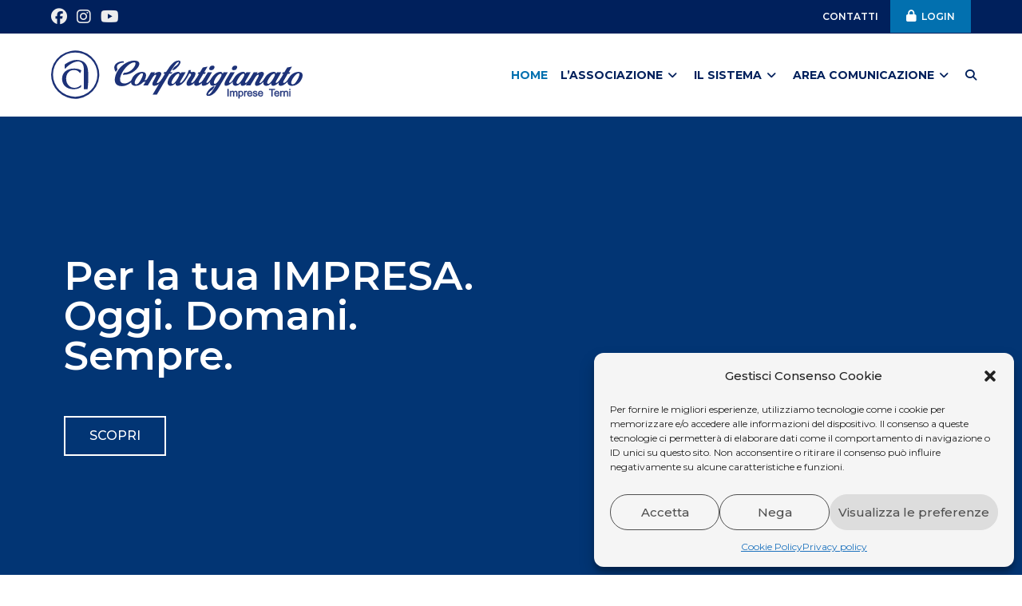

--- FILE ---
content_type: text/html; charset=UTF-8
request_url: https://www.confartigianatoterni.it/
body_size: 39575
content:
<!DOCTYPE html>
<html class="html" lang="it-IT" prefix="og: https://ogp.me/ns#">
<head>
	<meta charset="UTF-8">
	<link rel="profile" href="https://gmpg.org/xfn/11">

		<style>img:is([sizes="auto" i], [sizes^="auto," i]) { contain-intrinsic-size: 3000px 1500px }</style>
	<meta name="viewport" content="width=device-width, initial-scale=1">
<!-- Ottimizzazione per i motori di ricerca di Rank Math - https://rankmath.com/ -->
<title>Confartigianato Imprese Terni</title>
<meta name="description" content="Da oltre 70 anni opera al fianco di artigiani, piccole imprese e lavorato­ri autonomi per promuovere e tutelare gli interessi dell’artigianato provinciale."/>
<meta name="robots" content="follow, index, max-snippet:-1, max-video-preview:-1, max-image-preview:large"/>
<link rel="canonical" href="https://www.confartigianatoterni.it/" />
<meta property="og:locale" content="it_IT" />
<meta property="og:type" content="website" />
<meta property="og:title" content="Confartigianato Imprese Terni" />
<meta property="og:description" content="Da oltre 70 anni opera al fianco di artigiani, piccole imprese e lavorato­ri autonomi per promuovere e tutelare gli interessi dell’artigianato provinciale." />
<meta property="og:url" content="https://www.confartigianatoterni.it/" />
<meta property="og:site_name" content="Confartigianato Terni" />
<meta property="og:updated_time" content="2025-11-06T10:11:58+01:00" />
<meta property="article:published_time" content="2021-06-03T16:56:51+02:00" />
<meta property="article:modified_time" content="2025-11-06T10:11:58+01:00" />
<meta name="twitter:card" content="summary_large_image" />
<meta name="twitter:title" content="Confartigianato Imprese Terni" />
<meta name="twitter:description" content="Da oltre 70 anni opera al fianco di artigiani, piccole imprese e lavorato­ri autonomi per promuovere e tutelare gli interessi dell’artigianato provinciale." />
<meta name="twitter:label1" content="Scritto da" />
<meta name="twitter:data1" content="Confartigianato" />
<meta name="twitter:label2" content="Tempo di lettura" />
<meta name="twitter:data2" content="Meno di un minuto" />
<script type="application/ld+json" class="rank-math-schema">{"@context":"https://schema.org","@graph":[{"@type":"Organization","@id":"https://www.confartigianatoterni.it/#organization","name":"Confartigianato Terni","url":"https://www.confartigianatoterni.it","sameAs":["https://www.facebook.com/confartigianatoimpreseterni"],"logo":{"@type":"ImageObject","@id":"https://www.confartigianatoterni.it/#logo","url":"https://www.confartigianatoterni.it/site/content/uploads/2021/06/confartigianato-terni.svg","contentUrl":"https://www.confartigianatoterni.it/site/content/uploads/2021/06/confartigianato-terni.svg","caption":"Confartigianato Terni","inLanguage":"it-IT","width":"0","height":"0"}},{"@type":"WebSite","@id":"https://www.confartigianatoterni.it/#website","url":"https://www.confartigianatoterni.it","name":"Confartigianato Terni","publisher":{"@id":"https://www.confartigianatoterni.it/#organization"},"inLanguage":"it-IT","potentialAction":{"@type":"SearchAction","target":"https://www.confartigianatoterni.it/?s={search_term_string}","query-input":"required name=search_term_string"}},{"@type":"ImageObject","@id":"https://www.confartigianatoterni.it/site/content/uploads/2023/03/BOTTONE-SITO-16.png","url":"https://www.confartigianatoterni.it/site/content/uploads/2023/03/BOTTONE-SITO-16.png","width":"200","height":"200","inLanguage":"it-IT"},{"@type":"WebPage","@id":"https://www.confartigianatoterni.it/#webpage","url":"https://www.confartigianatoterni.it/","name":"Confartigianato Imprese Terni","datePublished":"2021-06-03T16:56:51+02:00","dateModified":"2025-11-06T10:11:58+01:00","about":{"@id":"https://www.confartigianatoterni.it/#organization"},"isPartOf":{"@id":"https://www.confartigianatoterni.it/#website"},"primaryImageOfPage":{"@id":"https://www.confartigianatoterni.it/site/content/uploads/2023/03/BOTTONE-SITO-16.png"},"inLanguage":"it-IT"},{"@type":"Person","@id":"https://www.confartigianatoterni.it/#author","name":"Confartigianato","image":{"@type":"ImageObject","@id":"https://secure.gravatar.com/avatar/b2621a3d46d34fe3574961e4f8b226bb51a751bacb49360a82944cc9de71a515?s=96&amp;d=mm&amp;r=g","url":"https://secure.gravatar.com/avatar/b2621a3d46d34fe3574961e4f8b226bb51a751bacb49360a82944cc9de71a515?s=96&amp;d=mm&amp;r=g","caption":"Confartigianato","inLanguage":"it-IT"},"sameAs":["https://www.confartigianatoterni.it"],"worksFor":{"@id":"https://www.confartigianatoterni.it/#organization"}},{"@type":"Article","headline":"Confartigianato Imprese Terni","datePublished":"2021-06-03T16:56:51+02:00","dateModified":"2025-11-06T10:11:58+01:00","author":{"@id":"https://www.confartigianatoterni.it/#author","name":"Confartigianato"},"publisher":{"@id":"https://www.confartigianatoterni.it/#organization"},"description":"Da oltre 70 anni opera al fianco di artigiani, piccole imprese e lavorato\u00adri autonomi per promuovere e tutelare gli interessi dell\u2019artigianato provinciale.","name":"Confartigianato Imprese Terni","@id":"https://www.confartigianatoterni.it/#richSnippet","isPartOf":{"@id":"https://www.confartigianatoterni.it/#webpage"},"image":{"@id":"https://www.confartigianatoterni.it/site/content/uploads/2023/03/BOTTONE-SITO-16.png"},"inLanguage":"it-IT","mainEntityOfPage":{"@id":"https://www.confartigianatoterni.it/#webpage"}}]}</script>
<!-- /Rank Math WordPress SEO plugin -->

<link rel='dns-prefetch' href='//fonts.googleapis.com' />
<link rel="alternate" type="application/rss+xml" title="Confartigianato Terni &raquo; Feed" href="https://www.confartigianatoterni.it/feed/" />
<link rel="alternate" type="application/rss+xml" title="Confartigianato Terni &raquo; Feed dei commenti" href="https://www.confartigianatoterni.it/comments/feed/" />
<script>
window._wpemojiSettings = {"baseUrl":"https:\/\/s.w.org\/images\/core\/emoji\/16.0.1\/72x72\/","ext":".png","svgUrl":"https:\/\/s.w.org\/images\/core\/emoji\/16.0.1\/svg\/","svgExt":".svg","source":{"concatemoji":"https:\/\/www.confartigianatoterni.it\/site\/wp-includes\/js\/wp-emoji-release.min.js"}};
/*! This file is auto-generated */
!function(s,n){var o,i,e;function c(e){try{var t={supportTests:e,timestamp:(new Date).valueOf()};sessionStorage.setItem(o,JSON.stringify(t))}catch(e){}}function p(e,t,n){e.clearRect(0,0,e.canvas.width,e.canvas.height),e.fillText(t,0,0);var t=new Uint32Array(e.getImageData(0,0,e.canvas.width,e.canvas.height).data),a=(e.clearRect(0,0,e.canvas.width,e.canvas.height),e.fillText(n,0,0),new Uint32Array(e.getImageData(0,0,e.canvas.width,e.canvas.height).data));return t.every(function(e,t){return e===a[t]})}function u(e,t){e.clearRect(0,0,e.canvas.width,e.canvas.height),e.fillText(t,0,0);for(var n=e.getImageData(16,16,1,1),a=0;a<n.data.length;a++)if(0!==n.data[a])return!1;return!0}function f(e,t,n,a){switch(t){case"flag":return n(e,"\ud83c\udff3\ufe0f\u200d\u26a7\ufe0f","\ud83c\udff3\ufe0f\u200b\u26a7\ufe0f")?!1:!n(e,"\ud83c\udde8\ud83c\uddf6","\ud83c\udde8\u200b\ud83c\uddf6")&&!n(e,"\ud83c\udff4\udb40\udc67\udb40\udc62\udb40\udc65\udb40\udc6e\udb40\udc67\udb40\udc7f","\ud83c\udff4\u200b\udb40\udc67\u200b\udb40\udc62\u200b\udb40\udc65\u200b\udb40\udc6e\u200b\udb40\udc67\u200b\udb40\udc7f");case"emoji":return!a(e,"\ud83e\udedf")}return!1}function g(e,t,n,a){var r="undefined"!=typeof WorkerGlobalScope&&self instanceof WorkerGlobalScope?new OffscreenCanvas(300,150):s.createElement("canvas"),o=r.getContext("2d",{willReadFrequently:!0}),i=(o.textBaseline="top",o.font="600 32px Arial",{});return e.forEach(function(e){i[e]=t(o,e,n,a)}),i}function t(e){var t=s.createElement("script");t.src=e,t.defer=!0,s.head.appendChild(t)}"undefined"!=typeof Promise&&(o="wpEmojiSettingsSupports",i=["flag","emoji"],n.supports={everything:!0,everythingExceptFlag:!0},e=new Promise(function(e){s.addEventListener("DOMContentLoaded",e,{once:!0})}),new Promise(function(t){var n=function(){try{var e=JSON.parse(sessionStorage.getItem(o));if("object"==typeof e&&"number"==typeof e.timestamp&&(new Date).valueOf()<e.timestamp+604800&&"object"==typeof e.supportTests)return e.supportTests}catch(e){}return null}();if(!n){if("undefined"!=typeof Worker&&"undefined"!=typeof OffscreenCanvas&&"undefined"!=typeof URL&&URL.createObjectURL&&"undefined"!=typeof Blob)try{var e="postMessage("+g.toString()+"("+[JSON.stringify(i),f.toString(),p.toString(),u.toString()].join(",")+"));",a=new Blob([e],{type:"text/javascript"}),r=new Worker(URL.createObjectURL(a),{name:"wpTestEmojiSupports"});return void(r.onmessage=function(e){c(n=e.data),r.terminate(),t(n)})}catch(e){}c(n=g(i,f,p,u))}t(n)}).then(function(e){for(var t in e)n.supports[t]=e[t],n.supports.everything=n.supports.everything&&n.supports[t],"flag"!==t&&(n.supports.everythingExceptFlag=n.supports.everythingExceptFlag&&n.supports[t]);n.supports.everythingExceptFlag=n.supports.everythingExceptFlag&&!n.supports.flag,n.DOMReady=!1,n.readyCallback=function(){n.DOMReady=!0}}).then(function(){return e}).then(function(){var e;n.supports.everything||(n.readyCallback(),(e=n.source||{}).concatemoji?t(e.concatemoji):e.wpemoji&&e.twemoji&&(t(e.twemoji),t(e.wpemoji)))}))}((window,document),window._wpemojiSettings);
</script>
		<style id="content-control-block-styles">
			@media (max-width: 640px) {
	.cc-hide-on-mobile {
		display: none !important;
	}
}
@media (min-width: 641px) and (max-width: 920px) {
	.cc-hide-on-tablet {
		display: none !important;
	}
}
@media (min-width: 921px) and (max-width: 1440px) {
	.cc-hide-on-desktop {
		display: none !important;
	}
}		</style>
		<style id='wp-emoji-styles-inline-css'>

	img.wp-smiley, img.emoji {
		display: inline !important;
		border: none !important;
		box-shadow: none !important;
		height: 1em !important;
		width: 1em !important;
		margin: 0 0.07em !important;
		vertical-align: -0.1em !important;
		background: none !important;
		padding: 0 !important;
	}
</style>
<style id='classic-theme-styles-inline-css'>
/*! This file is auto-generated */
.wp-block-button__link{color:#fff;background-color:#32373c;border-radius:9999px;box-shadow:none;text-decoration:none;padding:calc(.667em + 2px) calc(1.333em + 2px);font-size:1.125em}.wp-block-file__button{background:#32373c;color:#fff;text-decoration:none}
</style>
<style id='wppb-edit-profile-style-inline-css'>


</style>
<style id='wppb-login-style-inline-css'>


</style>
<style id='wppb-recover-password-style-inline-css'>


</style>
<style id='wppb-register-style-inline-css'>


</style>
<link rel='stylesheet' id='content-control-block-styles-css' href='https://www.confartigianatoterni.it/site/content/plugins/content-control/dist/style-block-editor.css' media='all' />
<style id='global-styles-inline-css'>
:root{--wp--preset--aspect-ratio--square: 1;--wp--preset--aspect-ratio--4-3: 4/3;--wp--preset--aspect-ratio--3-4: 3/4;--wp--preset--aspect-ratio--3-2: 3/2;--wp--preset--aspect-ratio--2-3: 2/3;--wp--preset--aspect-ratio--16-9: 16/9;--wp--preset--aspect-ratio--9-16: 9/16;--wp--preset--color--black: #000000;--wp--preset--color--cyan-bluish-gray: #abb8c3;--wp--preset--color--white: #ffffff;--wp--preset--color--pale-pink: #f78da7;--wp--preset--color--vivid-red: #cf2e2e;--wp--preset--color--luminous-vivid-orange: #ff6900;--wp--preset--color--luminous-vivid-amber: #fcb900;--wp--preset--color--light-green-cyan: #7bdcb5;--wp--preset--color--vivid-green-cyan: #00d084;--wp--preset--color--pale-cyan-blue: #8ed1fc;--wp--preset--color--vivid-cyan-blue: #0693e3;--wp--preset--color--vivid-purple: #9b51e0;--wp--preset--gradient--vivid-cyan-blue-to-vivid-purple: linear-gradient(135deg,rgba(6,147,227,1) 0%,rgb(155,81,224) 100%);--wp--preset--gradient--light-green-cyan-to-vivid-green-cyan: linear-gradient(135deg,rgb(122,220,180) 0%,rgb(0,208,130) 100%);--wp--preset--gradient--luminous-vivid-amber-to-luminous-vivid-orange: linear-gradient(135deg,rgba(252,185,0,1) 0%,rgba(255,105,0,1) 100%);--wp--preset--gradient--luminous-vivid-orange-to-vivid-red: linear-gradient(135deg,rgba(255,105,0,1) 0%,rgb(207,46,46) 100%);--wp--preset--gradient--very-light-gray-to-cyan-bluish-gray: linear-gradient(135deg,rgb(238,238,238) 0%,rgb(169,184,195) 100%);--wp--preset--gradient--cool-to-warm-spectrum: linear-gradient(135deg,rgb(74,234,220) 0%,rgb(151,120,209) 20%,rgb(207,42,186) 40%,rgb(238,44,130) 60%,rgb(251,105,98) 80%,rgb(254,248,76) 100%);--wp--preset--gradient--blush-light-purple: linear-gradient(135deg,rgb(255,206,236) 0%,rgb(152,150,240) 100%);--wp--preset--gradient--blush-bordeaux: linear-gradient(135deg,rgb(254,205,165) 0%,rgb(254,45,45) 50%,rgb(107,0,62) 100%);--wp--preset--gradient--luminous-dusk: linear-gradient(135deg,rgb(255,203,112) 0%,rgb(199,81,192) 50%,rgb(65,88,208) 100%);--wp--preset--gradient--pale-ocean: linear-gradient(135deg,rgb(255,245,203) 0%,rgb(182,227,212) 50%,rgb(51,167,181) 100%);--wp--preset--gradient--electric-grass: linear-gradient(135deg,rgb(202,248,128) 0%,rgb(113,206,126) 100%);--wp--preset--gradient--midnight: linear-gradient(135deg,rgb(2,3,129) 0%,rgb(40,116,252) 100%);--wp--preset--font-size--small: 13px;--wp--preset--font-size--medium: 20px;--wp--preset--font-size--large: 36px;--wp--preset--font-size--x-large: 42px;--wp--preset--spacing--20: 0.44rem;--wp--preset--spacing--30: 0.67rem;--wp--preset--spacing--40: 1rem;--wp--preset--spacing--50: 1.5rem;--wp--preset--spacing--60: 2.25rem;--wp--preset--spacing--70: 3.38rem;--wp--preset--spacing--80: 5.06rem;--wp--preset--shadow--natural: 6px 6px 9px rgba(0, 0, 0, 0.2);--wp--preset--shadow--deep: 12px 12px 50px rgba(0, 0, 0, 0.4);--wp--preset--shadow--sharp: 6px 6px 0px rgba(0, 0, 0, 0.2);--wp--preset--shadow--outlined: 6px 6px 0px -3px rgba(255, 255, 255, 1), 6px 6px rgba(0, 0, 0, 1);--wp--preset--shadow--crisp: 6px 6px 0px rgba(0, 0, 0, 1);}:where(.is-layout-flex){gap: 0.5em;}:where(.is-layout-grid){gap: 0.5em;}body .is-layout-flex{display: flex;}.is-layout-flex{flex-wrap: wrap;align-items: center;}.is-layout-flex > :is(*, div){margin: 0;}body .is-layout-grid{display: grid;}.is-layout-grid > :is(*, div){margin: 0;}:where(.wp-block-columns.is-layout-flex){gap: 2em;}:where(.wp-block-columns.is-layout-grid){gap: 2em;}:where(.wp-block-post-template.is-layout-flex){gap: 1.25em;}:where(.wp-block-post-template.is-layout-grid){gap: 1.25em;}.has-black-color{color: var(--wp--preset--color--black) !important;}.has-cyan-bluish-gray-color{color: var(--wp--preset--color--cyan-bluish-gray) !important;}.has-white-color{color: var(--wp--preset--color--white) !important;}.has-pale-pink-color{color: var(--wp--preset--color--pale-pink) !important;}.has-vivid-red-color{color: var(--wp--preset--color--vivid-red) !important;}.has-luminous-vivid-orange-color{color: var(--wp--preset--color--luminous-vivid-orange) !important;}.has-luminous-vivid-amber-color{color: var(--wp--preset--color--luminous-vivid-amber) !important;}.has-light-green-cyan-color{color: var(--wp--preset--color--light-green-cyan) !important;}.has-vivid-green-cyan-color{color: var(--wp--preset--color--vivid-green-cyan) !important;}.has-pale-cyan-blue-color{color: var(--wp--preset--color--pale-cyan-blue) !important;}.has-vivid-cyan-blue-color{color: var(--wp--preset--color--vivid-cyan-blue) !important;}.has-vivid-purple-color{color: var(--wp--preset--color--vivid-purple) !important;}.has-black-background-color{background-color: var(--wp--preset--color--black) !important;}.has-cyan-bluish-gray-background-color{background-color: var(--wp--preset--color--cyan-bluish-gray) !important;}.has-white-background-color{background-color: var(--wp--preset--color--white) !important;}.has-pale-pink-background-color{background-color: var(--wp--preset--color--pale-pink) !important;}.has-vivid-red-background-color{background-color: var(--wp--preset--color--vivid-red) !important;}.has-luminous-vivid-orange-background-color{background-color: var(--wp--preset--color--luminous-vivid-orange) !important;}.has-luminous-vivid-amber-background-color{background-color: var(--wp--preset--color--luminous-vivid-amber) !important;}.has-light-green-cyan-background-color{background-color: var(--wp--preset--color--light-green-cyan) !important;}.has-vivid-green-cyan-background-color{background-color: var(--wp--preset--color--vivid-green-cyan) !important;}.has-pale-cyan-blue-background-color{background-color: var(--wp--preset--color--pale-cyan-blue) !important;}.has-vivid-cyan-blue-background-color{background-color: var(--wp--preset--color--vivid-cyan-blue) !important;}.has-vivid-purple-background-color{background-color: var(--wp--preset--color--vivid-purple) !important;}.has-black-border-color{border-color: var(--wp--preset--color--black) !important;}.has-cyan-bluish-gray-border-color{border-color: var(--wp--preset--color--cyan-bluish-gray) !important;}.has-white-border-color{border-color: var(--wp--preset--color--white) !important;}.has-pale-pink-border-color{border-color: var(--wp--preset--color--pale-pink) !important;}.has-vivid-red-border-color{border-color: var(--wp--preset--color--vivid-red) !important;}.has-luminous-vivid-orange-border-color{border-color: var(--wp--preset--color--luminous-vivid-orange) !important;}.has-luminous-vivid-amber-border-color{border-color: var(--wp--preset--color--luminous-vivid-amber) !important;}.has-light-green-cyan-border-color{border-color: var(--wp--preset--color--light-green-cyan) !important;}.has-vivid-green-cyan-border-color{border-color: var(--wp--preset--color--vivid-green-cyan) !important;}.has-pale-cyan-blue-border-color{border-color: var(--wp--preset--color--pale-cyan-blue) !important;}.has-vivid-cyan-blue-border-color{border-color: var(--wp--preset--color--vivid-cyan-blue) !important;}.has-vivid-purple-border-color{border-color: var(--wp--preset--color--vivid-purple) !important;}.has-vivid-cyan-blue-to-vivid-purple-gradient-background{background: var(--wp--preset--gradient--vivid-cyan-blue-to-vivid-purple) !important;}.has-light-green-cyan-to-vivid-green-cyan-gradient-background{background: var(--wp--preset--gradient--light-green-cyan-to-vivid-green-cyan) !important;}.has-luminous-vivid-amber-to-luminous-vivid-orange-gradient-background{background: var(--wp--preset--gradient--luminous-vivid-amber-to-luminous-vivid-orange) !important;}.has-luminous-vivid-orange-to-vivid-red-gradient-background{background: var(--wp--preset--gradient--luminous-vivid-orange-to-vivid-red) !important;}.has-very-light-gray-to-cyan-bluish-gray-gradient-background{background: var(--wp--preset--gradient--very-light-gray-to-cyan-bluish-gray) !important;}.has-cool-to-warm-spectrum-gradient-background{background: var(--wp--preset--gradient--cool-to-warm-spectrum) !important;}.has-blush-light-purple-gradient-background{background: var(--wp--preset--gradient--blush-light-purple) !important;}.has-blush-bordeaux-gradient-background{background: var(--wp--preset--gradient--blush-bordeaux) !important;}.has-luminous-dusk-gradient-background{background: var(--wp--preset--gradient--luminous-dusk) !important;}.has-pale-ocean-gradient-background{background: var(--wp--preset--gradient--pale-ocean) !important;}.has-electric-grass-gradient-background{background: var(--wp--preset--gradient--electric-grass) !important;}.has-midnight-gradient-background{background: var(--wp--preset--gradient--midnight) !important;}.has-small-font-size{font-size: var(--wp--preset--font-size--small) !important;}.has-medium-font-size{font-size: var(--wp--preset--font-size--medium) !important;}.has-large-font-size{font-size: var(--wp--preset--font-size--large) !important;}.has-x-large-font-size{font-size: var(--wp--preset--font-size--x-large) !important;}
:where(.wp-block-post-template.is-layout-flex){gap: 1.25em;}:where(.wp-block-post-template.is-layout-grid){gap: 1.25em;}
:where(.wp-block-columns.is-layout-flex){gap: 2em;}:where(.wp-block-columns.is-layout-grid){gap: 2em;}
:root :where(.wp-block-pullquote){font-size: 1.5em;line-height: 1.6;}
</style>
<link rel='stylesheet' id='cmplz-general-css' href='https://www.confartigianatoterni.it/site/content/plugins/complianz-gdpr/assets/css/cookieblocker.min.css' media='all' />
<link rel='stylesheet' id='oceanwp-style-css' href='https://www.confartigianatoterni.it/site/content/themes/oceanwp/assets/css/style.min.css' media='all' />
<link rel='stylesheet' id='child-style-css' href='https://www.confartigianatoterni.it/site/content/themes/tbp/style.css' media='all' />
<link rel='stylesheet' id='font-awesome-css' href='https://www.confartigianatoterni.it/site/content/themes/oceanwp/assets/fonts/fontawesome/css/all.min.css' media='all' />
<link rel='stylesheet' id='simple-line-icons-css' href='https://www.confartigianatoterni.it/site/content/themes/oceanwp/assets/css/third/simple-line-icons.min.css' media='all' />
<link rel='stylesheet' id='oceanwp-google-font-montserrat-css' href='//fonts.googleapis.com/css?family=Montserrat%3A100%2C200%2C300%2C400%2C500%2C600%2C700%2C800%2C900%2C100i%2C200i%2C300i%2C400i%2C500i%2C600i%2C700i%2C800i%2C900i&#038;subset=latin&#038;display=swap' media='all' />
<link rel='stylesheet' id='elementor-frontend-css' href='https://www.confartigianatoterni.it/site/content/plugins/elementor/assets/css/frontend.min.css' media='all' />
<link rel='stylesheet' id='elementor-post-21-css' href='https://www.confartigianatoterni.it/site/content/uploads/elementor/css/post-21.css' media='all' />
<link rel='stylesheet' id='widget-heading-css' href='https://www.confartigianatoterni.it/site/content/plugins/elementor/assets/css/widget-heading.min.css' media='all' />
<link rel='stylesheet' id='widget-spacer-css' href='https://www.confartigianatoterni.it/site/content/plugins/elementor/assets/css/widget-spacer.min.css' media='all' />
<link rel='stylesheet' id='swiper-css' href='https://www.confartigianatoterni.it/site/content/plugins/elementor/assets/lib/swiper/v8/css/swiper.min.css' media='all' />
<link rel='stylesheet' id='e-swiper-css' href='https://www.confartigianatoterni.it/site/content/plugins/elementor/assets/css/conditionals/e-swiper.min.css' media='all' />
<link rel='stylesheet' id='e-animation-bounceIn-css' href='https://www.confartigianatoterni.it/site/content/plugins/elementor/assets/lib/animations/styles/bounceIn.min.css' media='all' />
<link rel='stylesheet' id='widget-image-css' href='https://www.confartigianatoterni.it/site/content/plugins/elementor/assets/css/widget-image.min.css' media='all' />
<link rel='stylesheet' id='e-animation-fadeIn-css' href='https://www.confartigianatoterni.it/site/content/plugins/elementor/assets/lib/animations/styles/fadeIn.min.css' media='all' />
<link rel='stylesheet' id='e-animation-fadeInLeft-css' href='https://www.confartigianatoterni.it/site/content/plugins/elementor/assets/lib/animations/styles/fadeInLeft.min.css' media='all' />
<link rel='stylesheet' id='widget-posts-css' href='https://www.confartigianatoterni.it/site/content/plugins/elementor-pro/assets/css/widget-posts.min.css' media='all' />
<link rel='stylesheet' id='e-animation-fadeInRight-css' href='https://www.confartigianatoterni.it/site/content/plugins/elementor/assets/lib/animations/styles/fadeInRight.min.css' media='all' />
<link rel='stylesheet' id='widget-icon-box-css' href='https://www.confartigianatoterni.it/site/content/plugins/elementor/assets/css/widget-icon-box.min.css' media='all' />
<link rel='stylesheet' id='widget-google_maps-css' href='https://www.confartigianatoterni.it/site/content/plugins/elementor/assets/css/widget-google_maps.min.css' media='all' />
<link rel='stylesheet' id='elementor-post-2-css' href='https://www.confartigianatoterni.it/site/content/uploads/elementor/css/post-2.css' media='all' />
<link rel='stylesheet' id='__EPYT__style-css' href='https://www.confartigianatoterni.it/site/content/plugins/youtube-embed-plus/styles/ytprefs.min.css' media='all' />
<style id='__EPYT__style-inline-css'>

                .epyt-gallery-thumb {
                        width: 33.333%;
                }
                
</style>
<link rel='stylesheet' id='oe-widgets-style-css' href='https://www.confartigianatoterni.it/site/content/plugins/ocean-extra/assets/css/widgets.css' media='all' />
<link rel='stylesheet' id='oss-social-share-style-css' href='https://www.confartigianatoterni.it/site/content/plugins/ocean-social-sharing/assets/css/style.min.css' media='all' />
<link rel='stylesheet' id='wppb_stylesheet-css' href='https://www.confartigianatoterni.it/site/content/plugins/profile-builder/assets/css/style-front-end.css' media='all' />
<script src="https://www.confartigianatoterni.it/site/wp-includes/js/jquery/jquery.min.js" id="jquery-core-js"></script>
<script src="https://www.confartigianatoterni.it/site/wp-includes/js/jquery/jquery-migrate.min.js" id="jquery-migrate-js"></script>
<script type="text/plain" data-service="youtube" data-category="marketing" id="__ytprefs__-js-extra">
var _EPYT_ = {"ajaxurl":"https:\/\/www.confartigianatoterni.it\/site\/wp-admin\/admin-ajax.php","security":"3d015dca83","gallery_scrolloffset":"20","eppathtoscripts":"https:\/\/www.confartigianatoterni.it\/site\/content\/plugins\/youtube-embed-plus\/scripts\/","eppath":"https:\/\/www.confartigianatoterni.it\/site\/content\/plugins\/youtube-embed-plus\/","epresponsiveselector":"[\"iframe.__youtube_prefs__\"]","epdovol":"1","version":"14.2.3","evselector":"iframe.__youtube_prefs__[src], iframe[src*=\"youtube.com\/embed\/\"], iframe[src*=\"youtube-nocookie.com\/embed\/\"]","ajax_compat":"","maxres_facade":"eager","ytapi_load":"light","pause_others":"","stopMobileBuffer":"1","facade_mode":"","not_live_on_channel":""};
</script>
<script defer src="https://www.confartigianatoterni.it/site/content/plugins/youtube-embed-plus/scripts/ytprefs.min.js" id="__ytprefs__-js"></script>
<link rel="https://api.w.org/" href="https://www.confartigianatoterni.it/wp-json/" /><link rel="alternate" title="JSON" type="application/json" href="https://www.confartigianatoterni.it/wp-json/wp/v2/pages/2" /><link rel="EditURI" type="application/rsd+xml" title="RSD" href="https://www.confartigianatoterni.it/site/xmlrpc.php?rsd" />
<link rel='shortlink' href='https://www.confartigianatoterni.it/' />
<link rel="alternate" title="oEmbed (JSON)" type="application/json+oembed" href="https://www.confartigianatoterni.it/wp-json/oembed/1.0/embed?url=https%3A%2F%2Fwww.confartigianatoterni.it%2F" />
<link rel="alternate" title="oEmbed (XML)" type="text/xml+oembed" href="https://www.confartigianatoterni.it/wp-json/oembed/1.0/embed?url=https%3A%2F%2Fwww.confartigianatoterni.it%2F&#038;format=xml" />
			<style>.cmplz-hidden {
					display: none !important;
				}</style><meta name="generator" content="Elementor 3.31.2; features: additional_custom_breakpoints, e_element_cache; settings: css_print_method-external, google_font-enabled, font_display-auto">
			<style>
				.e-con.e-parent:nth-of-type(n+4):not(.e-lazyloaded):not(.e-no-lazyload),
				.e-con.e-parent:nth-of-type(n+4):not(.e-lazyloaded):not(.e-no-lazyload) * {
					background-image: none !important;
				}
				@media screen and (max-height: 1024px) {
					.e-con.e-parent:nth-of-type(n+3):not(.e-lazyloaded):not(.e-no-lazyload),
					.e-con.e-parent:nth-of-type(n+3):not(.e-lazyloaded):not(.e-no-lazyload) * {
						background-image: none !important;
					}
				}
				@media screen and (max-height: 640px) {
					.e-con.e-parent:nth-of-type(n+2):not(.e-lazyloaded):not(.e-no-lazyload),
					.e-con.e-parent:nth-of-type(n+2):not(.e-lazyloaded):not(.e-no-lazyload) * {
						background-image: none !important;
					}
				}
			</style>
			<link rel="icon" href="https://www.confartigianatoterni.it/site/content/uploads/2021/06/cropped-confartigianato-32x32.png" sizes="32x32" />
<link rel="icon" href="https://www.confartigianatoterni.it/site/content/uploads/2021/06/cropped-confartigianato-192x192.png" sizes="192x192" />
<link rel="apple-touch-icon" href="https://www.confartigianatoterni.it/site/content/uploads/2021/06/cropped-confartigianato-180x180.png" />
<meta name="msapplication-TileImage" content="https://www.confartigianatoterni.it/site/content/uploads/2021/06/cropped-confartigianato-270x270.png" />
<!-- OceanWP CSS -->
<style type="text/css">
.background-image-page-header-overlay{opacity:0.8;background-color:#00205c}/* Colors */a:hover,a.light:hover,.theme-heading .text::before,.theme-heading .text::after,#top-bar-content >a:hover,#top-bar-social li.oceanwp-email a:hover,#site-navigation-wrap .dropdown-menu >li >a:hover,#site-header.medium-header #medium-searchform button:hover,.oceanwp-mobile-menu-icon a:hover,.blog-entry.post .blog-entry-header .entry-title a:hover,.blog-entry.post .blog-entry-readmore a:hover,.blog-entry.thumbnail-entry .blog-entry-category a,ul.meta li a:hover,.dropcap,.single nav.post-navigation .nav-links .title,body .related-post-title a:hover,body #wp-calendar caption,body .contact-info-widget.default i,body .contact-info-widget.big-icons i,body .custom-links-widget .oceanwp-custom-links li a:hover,body .custom-links-widget .oceanwp-custom-links li a:hover:before,body .posts-thumbnails-widget li a:hover,body .social-widget li.oceanwp-email a:hover,.comment-author .comment-meta .comment-reply-link,#respond #cancel-comment-reply-link:hover,#footer-widgets .footer-box a:hover,#footer-bottom a:hover,#footer-bottom #footer-bottom-menu a:hover,.sidr a:hover,.sidr-class-dropdown-toggle:hover,.sidr-class-menu-item-has-children.active >a,.sidr-class-menu-item-has-children.active >a >.sidr-class-dropdown-toggle,input[type=checkbox]:checked:before{color:#023574}.single nav.post-navigation .nav-links .title .owp-icon use,.blog-entry.post .blog-entry-readmore a:hover .owp-icon use,body .contact-info-widget.default .owp-icon use,body .contact-info-widget.big-icons .owp-icon use{stroke:#023574}input[type="button"],input[type="reset"],input[type="submit"],button[type="submit"],.button,#site-navigation-wrap .dropdown-menu >li.btn >a >span,.thumbnail:hover i,.thumbnail:hover .link-post-svg-icon,.post-quote-content,.omw-modal .omw-close-modal,body .contact-info-widget.big-icons li:hover i,body .contact-info-widget.big-icons li:hover .owp-icon,body div.wpforms-container-full .wpforms-form input[type=submit],body div.wpforms-container-full .wpforms-form button[type=submit],body div.wpforms-container-full .wpforms-form .wpforms-page-button,.woocommerce-cart .wp-element-button,.woocommerce-checkout .wp-element-button,.wp-block-button__link{background-color:#023574}.widget-title{border-color:#023574}blockquote{border-color:#023574}.wp-block-quote{border-color:#023574}#searchform-dropdown{border-color:#023574}.dropdown-menu .sub-menu{border-color:#023574}.blog-entry.large-entry .blog-entry-readmore a:hover{border-color:#023574}.oceanwp-newsletter-form-wrap input[type="email"]:focus{border-color:#023574}.social-widget li.oceanwp-email a:hover{border-color:#023574}#respond #cancel-comment-reply-link:hover{border-color:#023574}body .contact-info-widget.big-icons li:hover i{border-color:#023574}body .contact-info-widget.big-icons li:hover .owp-icon{border-color:#023574}#footer-widgets .oceanwp-newsletter-form-wrap input[type="email"]:focus{border-color:#023574}input[type="button"]:hover,input[type="reset"]:hover,input[type="submit"]:hover,button[type="submit"]:hover,input[type="button"]:focus,input[type="reset"]:focus,input[type="submit"]:focus,button[type="submit"]:focus,.button:hover,.button:focus,#site-navigation-wrap .dropdown-menu >li.btn >a:hover >span,.post-quote-author,.omw-modal .omw-close-modal:hover,body div.wpforms-container-full .wpforms-form input[type=submit]:hover,body div.wpforms-container-full .wpforms-form button[type=submit]:hover,body div.wpforms-container-full .wpforms-form .wpforms-page-button:hover,.woocommerce-cart .wp-element-button:hover,.woocommerce-checkout .wp-element-button:hover,.wp-block-button__link:hover{background-color:#0270af}table th,table td,hr,.content-area,body.content-left-sidebar #content-wrap .content-area,.content-left-sidebar .content-area,#top-bar-wrap,#site-header,#site-header.top-header #search-toggle,.dropdown-menu ul li,.centered-minimal-page-header,.blog-entry.post,.blog-entry.grid-entry .blog-entry-inner,.blog-entry.thumbnail-entry .blog-entry-bottom,.single-post .entry-title,.single .entry-share-wrap .entry-share,.single .entry-share,.single .entry-share ul li a,.single nav.post-navigation,.single nav.post-navigation .nav-links .nav-previous,#author-bio,#author-bio .author-bio-avatar,#author-bio .author-bio-social li a,#related-posts,#comments,.comment-body,#respond #cancel-comment-reply-link,#blog-entries .type-page,.page-numbers a,.page-numbers span:not(.elementor-screen-only),.page-links span,body #wp-calendar caption,body #wp-calendar th,body #wp-calendar tbody,body .contact-info-widget.default i,body .contact-info-widget.big-icons i,body .contact-info-widget.big-icons .owp-icon,body .contact-info-widget.default .owp-icon,body .posts-thumbnails-widget li,body .tagcloud a{border-color:rgba(255,255,255,0)}a{color:#000000}a .owp-icon use{stroke:#000000}a:hover{color:#0270af}a:hover .owp-icon use{stroke:#0270af}body .theme-button,body input[type="submit"],body button[type="submit"],body button,body .button,body div.wpforms-container-full .wpforms-form input[type=submit],body div.wpforms-container-full .wpforms-form button[type=submit],body div.wpforms-container-full .wpforms-form .wpforms-page-button,.woocommerce-cart .wp-element-button,.woocommerce-checkout .wp-element-button,.wp-block-button__link{border-color:#ffffff}body .theme-button:hover,body input[type="submit"]:hover,body button[type="submit"]:hover,body button:hover,body .button:hover,body div.wpforms-container-full .wpforms-form input[type=submit]:hover,body div.wpforms-container-full .wpforms-form input[type=submit]:active,body div.wpforms-container-full .wpforms-form button[type=submit]:hover,body div.wpforms-container-full .wpforms-form button[type=submit]:active,body div.wpforms-container-full .wpforms-form .wpforms-page-button:hover,body div.wpforms-container-full .wpforms-form .wpforms-page-button:active,.woocommerce-cart .wp-element-button:hover,.woocommerce-checkout .wp-element-button:hover,.wp-block-button__link:hover{border-color:#ffffff}h1{color:#0071a1}h2{color:#0071a1}h3{color:#000000}/* OceanWP Style Settings CSS */.theme-button,input[type="submit"],button[type="submit"],button,.button,body div.wpforms-container-full .wpforms-form input[type=submit],body div.wpforms-container-full .wpforms-form button[type=submit],body div.wpforms-container-full .wpforms-form .wpforms-page-button{border-style:solid}.theme-button,input[type="submit"],button[type="submit"],button,.button,body div.wpforms-container-full .wpforms-form input[type=submit],body div.wpforms-container-full .wpforms-form button[type=submit],body div.wpforms-container-full .wpforms-form .wpforms-page-button{border-width:1px}form input[type="text"],form input[type="password"],form input[type="email"],form input[type="url"],form input[type="date"],form input[type="month"],form input[type="time"],form input[type="datetime"],form input[type="datetime-local"],form input[type="week"],form input[type="number"],form input[type="search"],form input[type="tel"],form input[type="color"],form select,form textarea,.woocommerce .woocommerce-checkout .select2-container--default .select2-selection--single{border-style:solid}body div.wpforms-container-full .wpforms-form input[type=date],body div.wpforms-container-full .wpforms-form input[type=datetime],body div.wpforms-container-full .wpforms-form input[type=datetime-local],body div.wpforms-container-full .wpforms-form input[type=email],body div.wpforms-container-full .wpforms-form input[type=month],body div.wpforms-container-full .wpforms-form input[type=number],body div.wpforms-container-full .wpforms-form input[type=password],body div.wpforms-container-full .wpforms-form input[type=range],body div.wpforms-container-full .wpforms-form input[type=search],body div.wpforms-container-full .wpforms-form input[type=tel],body div.wpforms-container-full .wpforms-form input[type=text],body div.wpforms-container-full .wpforms-form input[type=time],body div.wpforms-container-full .wpforms-form input[type=url],body div.wpforms-container-full .wpforms-form input[type=week],body div.wpforms-container-full .wpforms-form select,body div.wpforms-container-full .wpforms-form textarea{border-style:solid}form input[type="text"],form input[type="password"],form input[type="email"],form input[type="url"],form input[type="date"],form input[type="month"],form input[type="time"],form input[type="datetime"],form input[type="datetime-local"],form input[type="week"],form input[type="number"],form input[type="search"],form input[type="tel"],form input[type="color"],form select,form textarea{border-radius:3px}body div.wpforms-container-full .wpforms-form input[type=date],body div.wpforms-container-full .wpforms-form input[type=datetime],body div.wpforms-container-full .wpforms-form input[type=datetime-local],body div.wpforms-container-full .wpforms-form input[type=email],body div.wpforms-container-full .wpforms-form input[type=month],body div.wpforms-container-full .wpforms-form input[type=number],body div.wpforms-container-full .wpforms-form input[type=password],body div.wpforms-container-full .wpforms-form input[type=range],body div.wpforms-container-full .wpforms-form input[type=search],body div.wpforms-container-full .wpforms-form input[type=tel],body div.wpforms-container-full .wpforms-form input[type=text],body div.wpforms-container-full .wpforms-form input[type=time],body div.wpforms-container-full .wpforms-form input[type=url],body div.wpforms-container-full .wpforms-form input[type=week],body div.wpforms-container-full .wpforms-form select,body div.wpforms-container-full .wpforms-form textarea{border-radius:3px}.background-image-page-header .page-header-inner,.background-image-page-header .site-breadcrumbs{text-align:left}.page-numbers a,.page-numbers span:not(.elementor-screen-only),.page-links span{color:#0270af}.page-numbers a .owp-icon use{stroke:#0270af}.page-numbers a:hover,.page-links a:hover span,.page-numbers.current,.page-numbers.current:hover{color:#023574}.page-numbers a:hover .owp-icon use{stroke:#023574}#scroll-top{background-color:#00205c}.page-header,.has-transparent-header .page-header{padding:110px 0 110px 0}/* Header */@media only screen and (max-width:959px){body.default-breakpoint #site-logo #site-logo-inner{height:70px}}@media only screen and (max-width:959px){body.default-breakpoint .oceanwp-mobile-menu-icon a,.mobile-menu-close{line-height:70px}}#site-logo #site-logo-inner,.oceanwp-social-menu .social-menu-inner,#site-header.full_screen-header .menu-bar-inner,.after-header-content .after-header-content-inner{height:104px}#site-navigation-wrap .dropdown-menu >li >a,#site-navigation-wrap .dropdown-menu >li >span.opl-logout-link,.oceanwp-mobile-menu-icon a,.mobile-menu-close,.after-header-content-inner >a{line-height:104px}#site-header.has-header-media .overlay-header-media{background-color:rgba(0,0,0,0.5)}#site-logo #site-logo-inner a img,#site-header.center-header #site-navigation-wrap .middle-site-logo a img{max-width:315px}#site-header #site-logo #site-logo-inner a img,#site-header.center-header #site-navigation-wrap .middle-site-logo a img{max-height:100px}#site-navigation-wrap .dropdown-menu >li >a{padding:0 8px}#site-navigation-wrap .dropdown-menu >li >a,.oceanwp-mobile-menu-icon a,#searchform-header-replace-close{color:#00205c}#site-navigation-wrap .dropdown-menu >li >a .owp-icon use,.oceanwp-mobile-menu-icon a .owp-icon use,#searchform-header-replace-close .owp-icon use{stroke:#00205c}#site-navigation-wrap .dropdown-menu >li >a:hover,.oceanwp-mobile-menu-icon a:hover,#searchform-header-replace-close:hover{color:#0270af}#site-navigation-wrap .dropdown-menu >li >a:hover .owp-icon use,.oceanwp-mobile-menu-icon a:hover .owp-icon use,#searchform-header-replace-close:hover .owp-icon use{stroke:#0270af}#site-navigation-wrap .dropdown-menu >.current-menu-item >a,#site-navigation-wrap .dropdown-menu >.current-menu-ancestor >a,#site-navigation-wrap .dropdown-menu >.current-menu-item >a:hover,#site-navigation-wrap .dropdown-menu >.current-menu-ancestor >a:hover{color:#0270af}.dropdown-menu .sub-menu,#searchform-dropdown,.current-shop-items-dropdown{border-color:#0270af}.dropdown-menu ul li.menu-item,.navigation >ul >li >ul.megamenu.sub-menu >li,.navigation .megamenu li ul.sub-menu{border-color:#f6f6f6}.dropdown-menu ul li a.menu-link{color:#00205c}.dropdown-menu ul li a.menu-link .owp-icon use{stroke:#00205c}.dropdown-menu ul li a.menu-link:hover{color:#0270af}.dropdown-menu ul li a.menu-link:hover .owp-icon use{stroke:#0270af}.dropdown-menu ul >.current-menu-item >a.menu-link{color:#0270af}.dropdown-menu ul >.current-menu-item >a.menu-link{background-color:#f6f6f6}@media (max-width:767px){#top-bar-nav,#site-navigation-wrap,.oceanwp-social-menu,.after-header-content{display:none}.center-logo #site-logo{float:none;position:absolute;left:50%;padding:0;-webkit-transform:translateX(-50%);transform:translateX(-50%)}#site-header.center-header #site-logo,.oceanwp-mobile-menu-icon,#oceanwp-cart-sidebar-wrap{display:block}body.vertical-header-style #outer-wrap{margin:0 !important}#site-header.vertical-header{position:relative;width:100%;left:0 !important;right:0 !important}#site-header.vertical-header .has-template >#site-logo{display:block}#site-header.vertical-header #site-header-inner{display:-webkit-box;display:-webkit-flex;display:-ms-flexbox;display:flex;-webkit-align-items:center;align-items:center;padding:0;max-width:90%}#site-header.vertical-header #site-header-inner >*:not(.oceanwp-mobile-menu-icon){display:none}#site-header.vertical-header #site-header-inner >*{padding:0 !important}#site-header.vertical-header #site-header-inner #site-logo{display:block;margin:0;width:50%;text-align:left}body.rtl #site-header.vertical-header #site-header-inner #site-logo{text-align:right}#site-header.vertical-header #site-header-inner .oceanwp-mobile-menu-icon{width:50%;text-align:right}body.rtl #site-header.vertical-header #site-header-inner .oceanwp-mobile-menu-icon{text-align:left}#site-header.vertical-header .vertical-toggle,body.vertical-header-style.vh-closed #site-header.vertical-header .vertical-toggle{display:none}#site-logo.has-responsive-logo .custom-logo-link{display:none}#site-logo.has-responsive-logo .responsive-logo-link{display:block}.is-sticky #site-logo.has-sticky-logo .responsive-logo-link{display:none}.is-sticky #site-logo.has-responsive-logo .sticky-logo-link{display:block}#top-bar.has-no-content #top-bar-social.top-bar-left,#top-bar.has-no-content #top-bar-social.top-bar-right{position:inherit;left:auto;right:auto;float:none;height:auto;line-height:1.5em;margin-top:0;text-align:center}#top-bar.has-no-content #top-bar-social li{float:none;display:inline-block}.owp-cart-overlay,#side-panel-wrap a.side-panel-btn{display:none !important}}@media (max-width:767px){#site-logo #site-logo-inner{height:70px}}@media (max-width:767px){.oceanwp-mobile-menu-icon a{line-height:70px}}#mobile-dropdown{max-height:640px}#sidr li,#sidr ul,#mobile-dropdown ul li,#mobile-dropdown ul li ul{border-color:#f6f6f6}body .sidr a,body .sidr-class-dropdown-toggle,#mobile-dropdown ul li a,#mobile-dropdown ul li a .dropdown-toggle,#mobile-fullscreen ul li a,#mobile-fullscreen .oceanwp-social-menu.simple-social ul li a{color:#023574}#mobile-fullscreen a.close .close-icon-inner,#mobile-fullscreen a.close .close-icon-inner::after{background-color:#023574}body .sidr a:hover,body .sidr-class-dropdown-toggle:hover,body .sidr-class-dropdown-toggle .fa,body .sidr-class-menu-item-has-children.active >a,body .sidr-class-menu-item-has-children.active >a >.sidr-class-dropdown-toggle,#mobile-dropdown ul li a:hover,#mobile-dropdown ul li a .dropdown-toggle:hover,#mobile-dropdown .menu-item-has-children.active >a,#mobile-dropdown .menu-item-has-children.active >a >.dropdown-toggle,#mobile-fullscreen ul li a:hover,#mobile-fullscreen .oceanwp-social-menu.simple-social ul li a:hover{color:#0270af}#mobile-fullscreen a.close:hover .close-icon-inner,#mobile-fullscreen a.close:hover .close-icon-inner::after{background-color:#0270af}/* Topbar */#top-bar{padding:0}@media (max-width:768px){#top-bar{padding:8px 0 0 0}}@media (max-width:480px){#top-bar{padding:8px 0 0 0}}#top-bar-social li a{font-size:16px}#top-bar-social li a{color:#ededed}#top-bar-social li a .owp-icon use{stroke:#ededed}#top-bar-social li a:hover{color:#ffffff!important}#top-bar-social li a:hover .owp-icon use{stroke:#ffffff!important}#top-bar-wrap,.oceanwp-top-bar-sticky{background-color:#00205c}#top-bar-wrap,#top-bar-content strong{color:#efefef}#top-bar-content a,#top-bar-social-alt a{color:#ffffff}/* Blog CSS */.blog-entry.post .blog-entry-header .entry-title a{color:#0071a1}.blog-entry ul.meta li i{color:#000000}.blog-entry ul.meta li .owp-icon use{stroke:#000000}.single-post ul.meta li i{color:#000000}.single-post ul.meta li .owp-icon use{stroke:#000000}.single-post .entry-title{color:#0270af}.ocean-single-post-header ul.meta-item li a:hover{color:#333333}/* Sidebar */.sidebar-box .widget-title{color:#0270af}.sidebar-box,.footer-box{color:#000000}/* Footer Widgets */#footer-widgets{padding:70px 0 70px 0}#footer-widgets{background-color:#f6f6f6}#footer-widgets .footer-box .widget-title{color:#0270af}#footer-widgets,#footer-widgets p,#footer-widgets li a:before,#footer-widgets .contact-info-widget span.oceanwp-contact-title,#footer-widgets .recent-posts-date,#footer-widgets .recent-posts-comments,#footer-widgets .widget-recent-posts-icons li .fa{color:#000000}#footer-widgets .footer-box a,#footer-widgets a{color:#000000}#footer-widgets .footer-box a:hover,#footer-widgets a:hover{color:#0270af}/* Footer Copyright */#footer-bottom{background-color:#00205c}#footer-bottom a,#footer-bottom #footer-bottom-menu a{color:#f6f6f6}#footer-bottom a:hover,#footer-bottom #footer-bottom-menu a:hover{color:#ffffff}/* Typography */body{font-family:Montserrat;font-size:14px;line-height:1.8}h1,h2,h3,h4,h5,h6,.theme-heading,.widget-title,.oceanwp-widget-recent-posts-title,.comment-reply-title,.entry-title,.sidebar-box .widget-title{line-height:1.4}h1{font-size:32px;line-height:1.4;font-weight:700}h2{font-size:28px;line-height:1.4;font-weight:700}h3{font-size:20px;line-height:1.4}h4{font-size:17px;line-height:1.4}h5{font-size:14px;line-height:1.4}h6{font-size:15px;line-height:1.4}.page-header .page-header-title,.page-header.background-image-page-header .page-header-title{font-size:32px;line-height:1.4;font-weight:700}.page-header .page-subheading{font-size:15px;line-height:1.8}.site-breadcrumbs,.site-breadcrumbs a{font-size:13px;line-height:1.4}#top-bar-content,#top-bar-social-alt{font-size:12px;line-height:1.8;letter-spacing:.4px;font-weight:600}#site-logo a.site-logo-text{font-size:24px;line-height:1.8}#site-navigation-wrap .dropdown-menu >li >a,#site-header.full_screen-header .fs-dropdown-menu >li >a,#site-header.top-header #site-navigation-wrap .dropdown-menu >li >a,#site-header.center-header #site-navigation-wrap .dropdown-menu >li >a,#site-header.medium-header #site-navigation-wrap .dropdown-menu >li >a,.oceanwp-mobile-menu-icon a{font-size:14px;font-weight:700;text-transform:uppercase}.dropdown-menu ul li a.menu-link,#site-header.full_screen-header .fs-dropdown-menu ul.sub-menu li a{font-size:14px;line-height:1.2;letter-spacing:.6px;font-weight:500;text-transform:none}.sidr-class-dropdown-menu li a,a.sidr-class-toggle-sidr-close,#mobile-dropdown ul li a,body #mobile-fullscreen ul li a{font-size:15px;line-height:1.8}.blog-entry.post .blog-entry-header .entry-title a{font-size:24px;line-height:1.4}.ocean-single-post-header .single-post-title{font-size:34px;line-height:1.4;letter-spacing:.6px}.ocean-single-post-header ul.meta-item li,.ocean-single-post-header ul.meta-item li a{font-size:13px;line-height:1.4;letter-spacing:.6px}.ocean-single-post-header .post-author-name,.ocean-single-post-header .post-author-name a{font-size:14px;line-height:1.4;letter-spacing:.6px}.ocean-single-post-header .post-author-description{font-size:12px;line-height:1.4;letter-spacing:.6px}.single-post .entry-title{font-size:30px;line-height:1.4;letter-spacing:.6px;font-weight:700}.single-post ul.meta li,.single-post ul.meta li a{font-size:14px;line-height:1.4;letter-spacing:.6px}.sidebar-box .widget-title,.sidebar-box.widget_block .wp-block-heading{font-size:14px;line-height:1;letter-spacing:1px;font-weight:700;text-transform:uppercase}.sidebar-box,.footer-box{font-size:14px;font-weight:500}#footer-widgets .footer-box .widget-title{font-size:22px;line-height:1;letter-spacing:1px;font-weight:700}#footer-bottom #copyright{font-size:12px;line-height:1}#footer-bottom #footer-bottom-menu{font-size:12px;line-height:1}.woocommerce-store-notice.demo_store{line-height:2;letter-spacing:1.5px}.demo_store .woocommerce-store-notice__dismiss-link{line-height:2;letter-spacing:1.5px}.woocommerce ul.products li.product li.title h2,.woocommerce ul.products li.product li.title a{font-size:14px;line-height:1.5}.woocommerce ul.products li.product li.category,.woocommerce ul.products li.product li.category a{font-size:12px;line-height:1}.woocommerce ul.products li.product .price{font-size:18px;line-height:1}.woocommerce ul.products li.product .button,.woocommerce ul.products li.product .product-inner .added_to_cart{font-size:12px;line-height:1.5;letter-spacing:1px}.woocommerce ul.products li.owp-woo-cond-notice span,.woocommerce ul.products li.owp-woo-cond-notice a{font-size:16px;line-height:1;letter-spacing:1px;font-weight:600;text-transform:capitalize}.woocommerce div.product .product_title{font-size:24px;line-height:1.4;letter-spacing:.6px}.woocommerce div.product p.price{font-size:36px;line-height:1}.woocommerce .owp-btn-normal .summary form button.button,.woocommerce .owp-btn-big .summary form button.button,.woocommerce .owp-btn-very-big .summary form button.button{font-size:12px;line-height:1.5;letter-spacing:1px;text-transform:uppercase}.woocommerce div.owp-woo-single-cond-notice span,.woocommerce div.owp-woo-single-cond-notice a{font-size:18px;line-height:2;letter-spacing:1.5px;font-weight:600;text-transform:capitalize}.ocean-preloader--active .preloader-after-content{font-size:20px;line-height:1.8;letter-spacing:.6px}
</style></head>

<body data-cmplz=1 class="home wp-singular page-template-default page page-id-2 wp-custom-logo wp-embed-responsive wp-theme-oceanwp wp-child-theme-tbp oceanwp-theme dropdown-mobile no-header-border content-full-screen has-topbar page-with-background-title page-header-disabled has-blog-grid pagination-center elementor-default elementor-kit-21 elementor-page elementor-page-2" itemscope="itemscope" itemtype="https://schema.org/WebPage">

	
	
	<div id="outer-wrap" class="site clr">

		<a class="skip-link screen-reader-text" href="#main">Salta al contenuto</a>

		
		<div id="wrap" class="clr">

			

<div id="top-bar-wrap" class="clr">

	<div id="top-bar" class="clr container has-no-content">

		
		<div id="top-bar-inner" class="clr">

			
	<div id="top-bar-content" class="clr top-bar-right">

		
<div id="top-bar-nav" class="navigation clr">

	<ul id="menu-top-bar-menu" class="top-bar-menu dropdown-menu sf-menu"><li id="menu-item-2033" class="menu-item menu-item-type-post_type menu-item-object-page menu-item-2033"><a href="https://www.confartigianatoterni.it/contatti/" class="menu-link">CONTATTI</a></li><li class="mobile-private area-privata menu-item"><a class="menu-link" href="https://www.confartigianatoterni.it/accedi"><i class="icon before fas fa-lock" aria-hidden="true"></i><span class="menu-text">Login</span></a></li></ul>
</div>

		
			
	</div><!-- #top-bar-content -->



<div id="top-bar-social" class="clr top-bar-left">

	<ul class="clr" aria-label="Link social">

		<li class="oceanwp-facebook"><a href="https://www.facebook.com/confartigianatoimpreseterni" aria-label="Facebook (si apre in una nuova scheda)" target="_blank" rel="noopener noreferrer"><i class=" fab fa-facebook" aria-hidden="true" role="img"></i></a></li><li class="oceanwp-instagram"><a href="https://www.instagram.com/confartigianatoterni/" aria-label="Instagram (si apre in una nuova scheda)" target="_blank" rel="noopener noreferrer"><i class=" fab fa-instagram" aria-hidden="true" role="img"></i></a></li><li class="oceanwp-youtube"><a href="https://www.youtube.com/user/confterni" aria-label="YouTube (si apre in una nuova scheda)" target="_blank" rel="noopener noreferrer"><i class=" fab fa-youtube" aria-hidden="true" role="img"></i></a></li>
	</ul>

</div><!-- #top-bar-social -->

		</div><!-- #top-bar-inner -->

		
	</div><!-- #top-bar -->

</div><!-- #top-bar-wrap -->


			
<header id="site-header" class="minimal-header header-replace clr" data-height="104" itemscope="itemscope" itemtype="https://schema.org/WPHeader" role="banner">

	
					
			<div id="site-header-inner" class="clr container">

				
				

<div id="site-logo" class="clr has-responsive-logo" itemscope itemtype="https://schema.org/Brand" >

	
	<div id="site-logo-inner" class="clr">

		<a href="https://www.confartigianatoterni.it/" class="custom-logo-link" rel="home" aria-current="page"><img src="https://www.confartigianatoterni.it/site/content/uploads/2021/07/confartigianato-imprese-terni.svg" class="custom-logo" alt="Confartigianato Imprese Terni - Logo" decoding="async" srcset="https://www.confartigianatoterni.it/site/content/uploads/2021/07/confartigianato-imprese-terni.svg 1x, https://www.confartigianatoterni.it/site/content/uploads/2021/07/confartigianato-imprese-terni.svg 2x" /></a><a href="https://www.confartigianatoterni.it/" class="responsive-logo-link" rel="home"><img src="https://www.confartigianatoterni.it/site/content/uploads/2021/06/confartigianato.svg" class="responsive-logo" width="0" height="0" alt="" /></a>
	</div><!-- #site-logo-inner -->

	
	
</div><!-- #site-logo -->

			<div id="site-navigation-wrap" class="clr">
			
			
			
			<nav id="site-navigation" class="navigation main-navigation clr" itemscope="itemscope" itemtype="https://schema.org/SiteNavigationElement" role="navigation" >

				<ul id="menu-main-menu" class="main-menu dropdown-menu sf-menu"><li id="menu-item-39" class="menu-item menu-item-type-post_type menu-item-object-page menu-item-home current-menu-item page_item page-item-2 current_page_item menu-item-39"><a href="https://www.confartigianatoterni.it/" class="menu-link"><span class="text-wrap">Home</span></a></li><li id="menu-item-1594" class="menu-item menu-item-type-custom menu-item-object-custom menu-item-has-children dropdown menu-item-1594 megamenu-li full-mega hide-headings"><a href="#" class="menu-link"><span class="text-wrap">L&#8217;associazione<i class="nav-arrow fa fa-angle-down" aria-hidden="true" role="img"></i></span></a>
<ul class="megamenu col-2 sub-menu">
	<li id="menu-item-2013" class="menu-item menu-item-type-custom menu-item-object-custom menu-item-2013"><a href="#" class="menu-link"><span class="text-wrap">Col1</span></a><div id="nav_menu-4" class="sidebar-box widget_nav_menu"><h4 class="widget-title">Confartigianato Imprese Terni</h4><div class="menu-lassociazione-container"><ul id="menu-lassociazione" class="menu"><li id="menu-item-2008" class="menu-item menu-item-type-post_type menu-item-object-page menu-item-2008"><a href="https://www.confartigianatoterni.it/chi-siamo/">Chi siamo</a></li>
<li id="menu-item-2010" class="menu-item menu-item-type-post_type menu-item-object-page menu-item-2010"><a href="https://www.confartigianatoterni.it/organi-dirigenti/">Organi dirigenti</a></li>
<li id="menu-item-3480" class="menu-item menu-item-type-post_type menu-item-object-page menu-item-3480"><a href="https://www.confartigianatoterni.it/struttura-tecnica/">Struttura tecnica</a></li>
<li id="menu-item-2009" class="menu-item menu-item-type-post_type menu-item-object-page menu-item-2009"><a href="https://www.confartigianatoterni.it/le-nostre-sedi/">Le nostre sedi</a></li>
<li id="menu-item-2015" class="menu-item menu-item-type-post_type menu-item-object-page menu-item-2015"><a href="https://www.confartigianatoterni.it/societa-sistema/">Società di sistema</a></li>
<li id="menu-item-2011" class="menu-item menu-item-type-post_type menu-item-object-page menu-item-2011"><a href="https://www.confartigianatoterni.it/trasparenza/">Trasparenza Legge 124/2017.</a></li>
</ul></div></div></li>	<li id="menu-item-2014" class="menu-item menu-item-type-custom menu-item-object-custom menu-item-2014"><a href="#" class="menu-link"><span class="text-wrap">Col2</span></a><div id="nav_menu-3" class="sidebar-box widget_nav_menu"><h4 class="widget-title">I vantaggi di diventare nostro socio</h4><div class="menu-i-vantaggi-di-diventare-socio-container"><ul id="menu-i-vantaggi-di-diventare-socio" class="menu"><li id="menu-item-1822" class="menu-item menu-item-type-post_type menu-item-object-page menu-item-1822"><a href="https://www.confartigianatoterni.it/convenzioni/">Le convenzioni</a></li>
<li id="menu-item-1823" class="menu-item menu-item-type-post_type menu-item-object-page menu-item-1823"><a href="https://www.confartigianatoterni.it/5-buon-motivi-per-associarti/">5 buoni motivi per associarti</a></li>
</ul></div></div><div id="elementor-library-4" class="sidebar-box widget_elementor-library">		<div data-elementor-type="section" data-elementor-id="1824" class="elementor elementor-1824" data-elementor-post-type="elementor_library">
					<section class="elementor-section elementor-top-section elementor-element elementor-element-b225fa5 elementor-section-boxed elementor-section-height-default elementor-section-height-default" data-id="b225fa5" data-element_type="section">
						<div class="elementor-container elementor-column-gap-default">
					<div class="elementor-column elementor-col-100 elementor-top-column elementor-element elementor-element-3860259" data-id="3860259" data-element_type="column">
			<div class="elementor-widget-wrap elementor-element-populated">
						<div class="elementor-element elementor-element-0616338 elementor-align-justify btn-workaround elementor-absolute elementor-widget elementor-widget-global elementor-global-3257 elementor-widget-button" data-id="0616338" data-element_type="widget" data-settings="{&quot;_position&quot;:&quot;absolute&quot;}" data-widget_type="button.default">
				<div class="elementor-widget-container">
									<div class="elementor-button-wrapper">
					<a class="elementor-button elementor-button-link elementor-size-xl" href="https://www.confartigianatoterni.it/5-buon-motivi-per-associarti/">
						<span class="elementor-button-content-wrapper">
									<span class="elementor-button-text"> </span>
					</span>
					</a>
				</div>
								</div>
				</div>
				<div class="elementor-element elementor-element-2bf140b elementor-position-left elementor-view-default elementor-mobile-position-top elementor-widget elementor-widget-global elementor-global-3260 elementor-widget-icon-box" data-id="2bf140b" data-element_type="widget" data-widget_type="icon-box.default">
				<div class="elementor-widget-container">
							<div class="elementor-icon-box-wrapper">

						<div class="elementor-icon-box-icon">
				<span  class="elementor-icon">
				<svg xmlns="http://www.w3.org/2000/svg" width="44" height="44" viewBox="0 0 44 44"><g id="Raggruppa_126" data-name="Raggruppa 126" transform="translate(-894.815 -2868.315)"><g id="Raggruppa_125" data-name="Raggruppa 125"><path id="Tracciato_186" data-name="Tracciato 186" d="M937.644,2875.456l-6-6.005a4.089,4.089,0,0,0-5.659,0L899.106,2896.6a1.009,1.009,0,0,0-.252.43l-4,14.012a1,1,0,0,0,.962,1.276,1.027,1.027,0,0,0,.274-.038l14-4a1.006,1.006,0,0,0,.43-.252l27.124-26.905a4,4,0,0,0,0-5.661Zm-16.017,1.272,3.681,3.681-19.218,19.219-1.38-2.76a1,1,0,0,0-.894-.552h-1.6Zm-24.355,33.132,1.3-4.56,3.258,3.257Zm11.544-3.3-4.785,1.366L899.2,2903.1l1.367-4.784H903.2l1.723,3.447a1.006,1.006,0,0,0,.447.447l3.448,1.724v2.628Zm2-1.645v-1.6a1,1,0,0,0-.553-.9l-2.759-1.379,19.218-19.219,3.681,3.681Zm25.417-25.19-4.41,4.37-8.788-8.789,4.367-4.406a2.046,2.046,0,0,1,2.828,0l6,6a2,2,0,0,1,0,2.825Z" fill="#fff"></path></g></g></svg>				</span>
			</div>
			
						<div class="elementor-icon-box-content">

									<h5 class="elementor-icon-box-title">
						<span  >
							Associati						</span>
					</h5>
				
									<p class="elementor-icon-box-description">
						SCOPRI I VANTAGGI					</p>
				
			</div>
			
		</div>
						</div>
				</div>
					</div>
		</div>
					</div>
		</section>
				</div>
		</div></li></ul>
</li><li id="menu-item-1337" class="menu-item menu-item-type-custom menu-item-object-custom menu-item-has-children dropdown menu-item-1337 megamenu-li full-mega hide-headings"><a href="#" class="menu-link"><span class="text-wrap">Il sistema<i class="nav-arrow fa fa-angle-down" aria-hidden="true" role="img"></i></span></a>
<ul class="megamenu col-2 sub-menu">
	<li id="menu-item-1339" class="menu-item menu-item-type-custom menu-item-object-custom menu-item-1339"><a href="#" class="menu-link"><span class="text-wrap">Col3</span></a><div id="text-4" class="sidebar-box widget_text"><h4 class="widget-title">Le federazioni di Categoria</h4>			<div class="textwidget"><p>L’artigianato, con i suoi prodotti e i suoi servizi, costituisce l’anima del made in Italy, lo stile che il mondo ci invidia. <a href="https://www.confartigianatoterni.it/federazioni/"><strong>Guarda tutte le federazioni</strong></a></p>
</div>
		</div><div id="custom_html-6" class="widget_text sidebar-box widget_custom_html"><h4 class="widget-title">I Gruppi</h4><div class="textwidget custom-html-widget"><div class="menu-container widget_nav_menu clr"><ul id="menu-" class="menu"><li class="menu-item menu-item-type-custom menu-item-object-custom"><a rel="bookmark" href="https://www.confartigianatoterni.it/gruppi/giovani-imprenditori/">Giovani Imprenditori</a></li><li class="menu-item menu-item-type-custom menu-item-object-custom"><a rel="bookmark" href="https://www.confartigianatoterni.it/gruppi/donne-impresa/">Donne Impresa</a></li><li class="menu-item menu-item-type-custom menu-item-object-custom"><a rel="bookmark" href="https://www.confartigianatoterni.it/gruppi/anap/">Anap</a></li><li class="menu-item menu-item-type-custom menu-item-object-custom"><a rel="bookmark" href="https://www.confartigianatoterni.it/gruppi/ancos/">ANCoS</a></li></ul></div>
</div></div></li>	<li id="menu-item-1340" class="menu-item menu-item-type-custom menu-item-object-custom menu-item-1340"><a href="#" class="menu-link"><span class="text-wrap">Col4</span></a><div id="elementor-library-6" class="sidebar-box widget_elementor-library">		<div data-elementor-type="section" data-elementor-id="2054" class="elementor elementor-2054" data-elementor-post-type="elementor_library">
					<section class="elementor-section elementor-top-section elementor-element elementor-element-81f74db elementor-section-boxed elementor-section-height-default elementor-section-height-default" data-id="81f74db" data-element_type="section">
						<div class="elementor-container elementor-column-gap-default">
					<div class="elementor-column elementor-col-100 elementor-top-column elementor-element elementor-element-467b1b3" data-id="467b1b3" data-element_type="column">
			<div class="elementor-widget-wrap elementor-element-populated">
						<section class="elementor-section elementor-inner-section elementor-element elementor-element-6d268af elementor-section-boxed elementor-section-height-default elementor-section-height-default" data-id="6d268af" data-element_type="section">
						<div class="elementor-container elementor-column-gap-default">
					<div class="elementor-column elementor-col-100 elementor-inner-column elementor-element elementor-element-94bbe5b" data-id="94bbe5b" data-element_type="column">
			<div class="elementor-widget-wrap elementor-element-populated">
						<div class="elementor-element elementor-element-7f98071 elementor-align-justify btn-workaround elementor-absolute elementor-widget elementor-widget-global elementor-global-1071 elementor-widget-button" data-id="7f98071" data-element_type="widget" data-settings="{&quot;_position&quot;:&quot;absolute&quot;}" data-widget_type="button.default">
				<div class="elementor-widget-container">
									<div class="elementor-button-wrapper">
					<a class="elementor-button elementor-button-link elementor-size-xl" href="https://www.confartigianatoterni.it/servizi/servizi-imprese/">
						<span class="elementor-button-content-wrapper">
									<span class="elementor-button-text"> </span>
					</span>
					</a>
				</div>
								</div>
				</div>
				<div class="elementor-element elementor-element-567e4ce elementor-position-left elementor-view-default elementor-mobile-position-top elementor-widget elementor-widget-icon-box" data-id="567e4ce" data-element_type="widget" data-widget_type="icon-box.default">
				<div class="elementor-widget-container">
							<div class="elementor-icon-box-wrapper">

						<div class="elementor-icon-box-icon">
				<span  class="elementor-icon">
				<svg xmlns="http://www.w3.org/2000/svg" id="Raggruppa_125" data-name="Raggruppa 125" width="58.342" height="79.557" viewBox="0 0 58.342 79.557"><circle id="Ellisse_1" data-name="Ellisse 1" cx="2.652" cy="2.652" r="2.652" transform="translate(34.475 22.541)" fill="#fff"></circle><path id="Tracciato_1" data-name="Tracciato 1" d="M1138.417,1628.879l-3.978-2.651a1.326,1.326,0,0,1-.2-2.041l3.977-3.978,1.876,1.875-2.834,2.836,2.632,1.754Z" transform="translate(-1109.983 -1594.627)" fill="#fff"></path><path id="Tracciato_2" data-name="Tracciato 2" d="M1152.12,1627.1h-1.327v-2.652h1.327a2.652,2.652,0,1,0,0-5.3h-1.327v-2.653h1.327a5.3,5.3,0,0,1,0,10.608Z" transform="translate(-1107.037 -1595.274)" fill="#fff"></path><path id="Tracciato_3" data-name="Tracciato 3" d="M1140.724,1643.02a15.168,15.168,0,0,1-15.181-14.527l-.727-9.237,2.645-.207.729,9.281a12.544,12.544,0,0,0,25.066.045l.731-11.957,2.646.162-.729,11.934A15.161,15.161,0,0,1,1140.724,1643.02Z" transform="translate(-1111.553 -1595.286)" fill="#fff"></path><path id="Tracciato_4" data-name="Tracciato 4" d="M1137.124,1631.741h-1.015v-2.652h1.014a11.276,11.276,0,0,0,5.023-1.187l1.187,2.372A13.942,13.942,0,0,1,1137.124,1631.741Z" transform="translate(-1109.59 -1593.29)" fill="#fff"></path><path id="Tracciato_5" data-name="Tracciato 5" d="M1121.634,1626.259a1.322,1.322,0,0,1-1.322-1.231c-.586-8.187,1.479-15.066,5.97-19.889a21.223,21.223,0,0,1,15.241-6.724h2.268a15.194,15.194,0,0,1,10.413,4.177,11.885,11.885,0,0,1,7.209,10.919v8.771h-2.652v-8.765a9.247,9.247,0,0,0-5.8-8.57,1.317,1.317,0,0,1-.44-.291,12.551,12.551,0,0,0-8.724-3.591h-2.274a18.538,18.538,0,0,0-13.3,5.879c-3.676,3.95-5.512,9.538-5.347,16.239,13.583-4.334,26.9-16.342,27.036-16.468a1.326,1.326,0,0,1,2.219.981c0,.042.11,5.067,5.081,12.523l-2.207,1.471a33.969,33.969,0,0,1-5.171-11.4c-4.429,3.706-16.032,12.7-27.851,15.925A1.325,1.325,0,0,1,1121.634,1626.259Z" transform="translate(-1112.353 -1598.415)" fill="#fff"></path><circle id="Ellisse_2" data-name="Ellisse 2" cx="2.652" cy="2.652" r="2.652" transform="translate(18.563 22.541)" fill="#fff"></circle><path id="Tracciato_6" data-name="Tracciato 6" d="M1148.924,1643.155a1.321,1.321,0,0,1-1.3-1.066l-1.326-6.63,2.6-.521.786,3.929c4.472-6.326,4.543-15.5,4.543-15.6h2.652c0,.509-.081,12.563-7.018,19.5A1.319,1.319,0,0,1,1148.924,1643.155Z" transform="translate(-1107.819 -1594.095)" fill="#fff"></path><path id="Tracciato_7" data-name="Tracciato 7" d="M1129.576,1643.56a1.325,1.325,0,0,1-1.052-.518,39.955,39.955,0,0,1-8.227-21.941l2.646-.166a37.31,37.31,0,0,0,5.937,18.017l.721-3.609,2.6.521-1.325,6.63a1.328,1.328,0,0,1-1.3,1.066Z" transform="translate(-1112.339 -1594.5)" fill="#fff"></path><path id="Tracciato_8" data-name="Tracciato 8" d="M1126.924,1626.31H1125.6a5.309,5.309,0,0,1-5.3-5.3h2.652a2.655,2.655,0,0,0,2.653,2.652h1.325Z" transform="translate(-1112.339 -1594.488)" fill="#fff"></path><path id="Tracciato_9" data-name="Tracciato 9" d="M1140.118,1667.742a1.325,1.325,0,0,1-1.211-.788l-10.608-23.867,2.423-1.078,9.4,21.143,9.4-21.141,2.424,1.078-10.608,23.867A1.328,1.328,0,0,1,1140.118,1667.742Z" transform="translate(-1110.948 -1590.838)" fill="#fff"></path><path id="Tracciato_10" data-name="Tracciato 10" d="M1116.168,1671.492h-2.652v-15.83a11.955,11.955,0,0,1,10.441-11.845l9.6-1.194a1.326,1.326,0,0,0,1.159-1.325v-5.606h2.652v5.6a3.973,3.973,0,0,1-3.48,3.967l-9.6,1.193a9.3,9.3,0,0,0-8.121,9.213v15.831Z" transform="translate(-1113.517 -1591.936)" fill="#fff"></path><path id="Tracciato_11" data-name="Tracciato 11" d="M1166.752,1671.492H1164.1v-15.83a9.3,9.3,0,0,0-8.12-9.213l-9.6-1.193a3.977,3.977,0,0,1-3.483-3.978v-5.586h2.652v5.6a1.328,1.328,0,0,0,1.159,1.336l9.6,1.194a11.955,11.955,0,0,1,10.445,11.845Z" transform="translate(-1108.41 -1591.936)" fill="#fff"></path><path id="Tracciato_12" data-name="Tracciato 12" d="M1140.72,1667.407l-10.608-5.3a1.328,1.328,0,0,1-.694-1.507l.915-3.658h-7.584a1.326,1.326,0,0,1-1.21-1.864l5.3-11.933,2.422,1.078-4.475,10.068h7.241a1.327,1.327,0,0,1,1.286,1.647l-1.069,4.273,9.657,4.829Z" transform="translate(-1112.142 -1590.641)" fill="#fff"></path><path id="Tracciato_13" data-name="Tracciato 13" d="M1139.049,1667.408l-1.187-2.372,9.656-4.829-1.067-4.273a1.326,1.326,0,0,1,1.287-1.647h7.241l-4.475-10.069,2.424-1.079,5.3,11.934a1.327,1.327,0,0,1-1.211,1.865h-7.584l.913,3.658a1.328,1.328,0,0,1-.693,1.507Z" transform="translate(-1109.285 -1590.641)" fill="#fff"></path><rect id="Rettangolo_6" data-name="Rettangolo 6" width="10.608" height="2.652" transform="translate(23.867 62.32)" fill="#fff"></rect></svg>				</span>
			</div>
			
						<div class="elementor-icon-box-content">

									<h5 class="elementor-icon-box-title">
						<span  >
							SERVIZI ALLE						</span>
					</h5>
				
									<p class="elementor-icon-box-description">
						Imprese					</p>
				
			</div>
			
		</div>
						</div>
				</div>
					</div>
		</div>
					</div>
		</section>
				<section class="elementor-section elementor-inner-section elementor-element elementor-element-81296e8 elementor-section-boxed elementor-section-height-default elementor-section-height-default" data-id="81296e8" data-element_type="section">
						<div class="elementor-container elementor-column-gap-default">
					<div class="elementor-column elementor-col-100 elementor-inner-column elementor-element elementor-element-9232eca" data-id="9232eca" data-element_type="column">
			<div class="elementor-widget-wrap elementor-element-populated">
						<div class="elementor-element elementor-element-3c2689d elementor-align-justify btn-workaround elementor-absolute elementor-widget elementor-widget-global elementor-global-1074 elementor-widget-button" data-id="3c2689d" data-element_type="widget" data-settings="{&quot;_position&quot;:&quot;absolute&quot;}" data-widget_type="button.default">
				<div class="elementor-widget-container">
									<div class="elementor-button-wrapper">
					<a class="elementor-button elementor-button-link elementor-size-xl" href="https://www.confartigianatoterni.it/servizi/servizi-persone/">
						<span class="elementor-button-content-wrapper">
									<span class="elementor-button-text"> </span>
					</span>
					</a>
				</div>
								</div>
				</div>
				<div class="elementor-element elementor-element-1e98a6b elementor-position-left elementor-view-default elementor-mobile-position-top elementor-widget elementor-widget-icon-box" data-id="1e98a6b" data-element_type="widget" data-widget_type="icon-box.default">
				<div class="elementor-widget-container">
							<div class="elementor-icon-box-wrapper">

						<div class="elementor-icon-box-icon">
				<span  class="elementor-icon">
				<svg xmlns="http://www.w3.org/2000/svg" id="Raggruppa_32" data-name="Raggruppa 32" width="60.845" height="82.97" viewBox="0 0 60.845 82.97"><circle id="Ellisse_3" data-name="Ellisse 3" cx="2.766" cy="2.766" r="2.766" transform="translate(19.36 24.891)" fill="#fff"></circle><circle id="Ellisse_4" data-name="Ellisse 4" cx="2.766" cy="2.766" r="2.766" transform="translate(35.954 24.891)" fill="#fff"></circle><path id="Tracciato_22" data-name="Tracciato 22" d="M1139.021,1860.509h-1.383a1.385,1.385,0,0,1-1.373-1.555l1.383-11.062,2.743.343-1.37,10.979Z" transform="translate(-1108.598 -1821.79)" fill="#fff"></path><path id="Tracciato_23" data-name="Tracciato 23" d="M1152.953,1855.566h-1.383V1852.8h1.383a2.765,2.765,0,1,0,0-5.531h-1.383V1844.5h1.383a5.531,5.531,0,1,1,0,11.062Z" transform="translate(-1105.936 -1822.379)" fill="#fff"></path><path id="Tracciato_24" data-name="Tracciato 24" d="M1126.676,1855.566h-1.383a5.531,5.531,0,1,1,0-11.062h1.383v2.766h-1.383a2.765,2.765,0,1,0,0,5.531h1.383Z" transform="translate(-1111.464 -1822.379)" fill="#fff"></path><path id="Tracciato_25" data-name="Tracciato 25" d="M1141.454,1881.841a18.157,18.157,0,0,1-15.855-9.326l-.508-.907a14.26,14.26,0,0,1-1.795-6.929V1844.5h2.765v20.175a11.5,11.5,0,0,0,1.444,5.579l.508.906a15.363,15.363,0,0,0,27.483-1.237,11.414,11.414,0,0,0,.988-4.679V1844.5h2.766v20.742a14.184,14.184,0,0,1-1.225,5.8A18.177,18.177,0,0,1,1141.454,1881.841Z" transform="translate(-1110.85 -1822.379)" fill="#fff"></path><path id="Tracciato_26" data-name="Tracciato 26" d="M1139.29,1865.023a14.522,14.522,0,0,1-4.587-.741l.877-2.622a11.786,11.786,0,0,0,7.422,0l.875,2.622A14.527,14.527,0,0,1,1139.29,1865.023Z" transform="translate(-1108.867 -1819.397)" fill="#fff"></path><path id="Tracciato_27" data-name="Tracciato 27" d="M1151.106,1864.806a2.774,2.774,0,0,1-2.586-1.788l-.979-2.552a1.39,1.39,0,0,0-1.3-.9h-10.011a1.361,1.361,0,0,0-1.321.892l-.985,2.562a2.766,2.766,0,0,1-3.191,1.714,2.749,2.749,0,0,1-1.731-1.219l-5.531-8.74,2.337-1.479,5.531,8.74.984-2.564a4.089,4.089,0,0,1,3.917-2.672h10a4.171,4.171,0,0,1,3.878,2.675l.981,2.553,5.562-8.737,2.334,1.484-5.558,8.74a2.792,2.792,0,0,1-1.355,1.1A2.736,2.736,0,0,1,1151.106,1864.806Z" transform="translate(-1110.819 -1820.85)" fill="#fff"></path><path id="Tracciato_28" data-name="Tracciato 28" d="M1153.709,1839.483h-23.286a7.09,7.09,0,0,1-5.073-12.025l1.3-1.374a1.384,1.384,0,0,1,2.241.335l1,2h16.665a9.385,9.385,0,0,1,7.373,3.866,6.792,6.792,0,0,1,1.086,6.255A1.381,1.381,0,0,1,1153.709,1839.483ZM1127.3,1829.42a4.318,4.318,0,0,0,3.122,7.3h22.162a4.5,4.5,0,0,0-.9-2.818,6.634,6.634,0,0,0-5.126-2.713h-17.52a1.383,1.383,0,0,1-1.238-.766Z" transform="translate(-1110.841 -1825.655)" fill="#fff"></path><path id="Tracciato_29" data-name="Tracciato 29" d="M1154.336,1848.94a1.387,1.387,0,0,1-1.041-.472l-9.68-11.062,2.082-1.822,7.534,8.611.088-1.026a5.543,5.543,0,0,0-3.607-5.68l.953-2.6a8.312,8.312,0,0,1,5.408,8.514l-.359,4.268a1.38,1.38,0,0,1-.946,1.2A1.408,1.408,0,0,1,1154.336,1848.94Z" transform="translate(-1107.318 -1824.049)" fill="#fff"></path><path id="Tracciato_30" data-name="Tracciato 30" d="M1124.736,1848.886a1.385,1.385,0,0,1-1.379-1.267l-.359-4.274a8.246,8.246,0,0,1,4.58-8.144l1.229,2.478a5.5,5.5,0,0,0-3.053,5.431l.087,1.031,7.533-8.611,2.081,1.822-9.679,11.062A1.384,1.384,0,0,1,1124.736,1848.886Z" transform="translate(-1110.907 -1823.996)" fill="#fff"></path><path id="Tracciato_31" data-name="Tracciato 31" d="M1115.458,1900.374h-2.766v-12.446a12.487,12.487,0,0,1,10.8-12.335l10.614-1.248a4.27,4.27,0,0,0,2.5-1.221l1.96,1.952a7.058,7.058,0,0,1-4.134,2.015l-10.6,1.244a9.705,9.705,0,0,0-8.376,9.592Z" transform="translate(-1112.693 -1817.404)" fill="#fff"></path><path id="Tracciato_32" data-name="Tracciato 32" d="M1140.649,1885.972h-.015a13.934,13.934,0,0,1-12.824-8.458l-.885-2.059,2.542-1.091.885,2.061a11.175,11.175,0,0,0,10.283,6.781h.012a11.178,11.178,0,0,0,10.285-6.781l.885-2.061,2.541,1.091-.885,2.06A13.943,13.943,0,0,1,1140.649,1885.972Z" transform="translate(-1110.219 -1817.189)" fill="#fff"></path><path id="Tracciato_33" data-name="Tracciato 33" d="M1126.317,1897.568h-2.766v-5.531h-9.681v-2.767h11.063a1.383,1.383,0,0,1,1.383,1.384Z" transform="translate(-1112.488 -1814.598)" fill="#fff"></path><path id="Tracciato_34" data-name="Tracciato 34" d="M1168.359,1900.374h-2.766v-12.446a9.708,9.708,0,0,0-8.4-9.594l-10.57-1.242a7.053,7.053,0,0,1-4.136-2.015l1.958-1.952a4.273,4.273,0,0,0,2.506,1.221l10.588,1.244a12.49,12.49,0,0,1,10.818,12.338Z" transform="translate(-1107.514 -1817.404)" fill="#fff"></path><path id="Tracciato_35" data-name="Tracciato 35" d="M1155.514,1897.568h-2.766v-6.914a1.382,1.382,0,0,1,1.383-1.384h11.062v2.767h-9.679Z" transform="translate(-1105.731 -1814.598)" fill="#fff"></path></svg>				</span>
			</div>
			
						<div class="elementor-icon-box-content">

									<h5 class="elementor-icon-box-title">
						<span  >
							SERVIZI ALLE						</span>
					</h5>
				
									<p class="elementor-icon-box-description">
						Persone					</p>
				
			</div>
			
		</div>
						</div>
				</div>
					</div>
		</div>
					</div>
		</section>
					</div>
		</div>
					</div>
		</section>
				</div>
		</div></li></ul>
</li><li id="menu-item-1375" class="menu-item menu-item-type-custom menu-item-object-custom menu-item-has-children dropdown menu-item-1375 megamenu-li full-mega hide-headings"><a href="#" class="menu-link"><span class="text-wrap">Area Comunicazione<i class="nav-arrow fa fa-angle-down" aria-hidden="true" role="img"></i></span></a>
<ul class="megamenu col-2 sub-menu">
	<li id="menu-item-2016" class="menu-item menu-item-type-custom menu-item-object-custom menu-item-2016"><a href="#" class="menu-link"><span class="text-wrap">Col5</span></a><div id="ocean_recent_posts-2" class="sidebar-box widget-oceanwp-recent-posts recent-posts-widget"><h4 class="widget-title">Le ultime notizie</h4>
				<ul class="oceanwp-recent-posts clr">

					
							<li class="clr">

																	<a href="https://www.confartigianatoterni.it/esclusioni-sullobbligo-di-iscrizione-al-rentri-dietro-front-per-parruchieri-estetiste-e-tatuatori/" title="ESCLUSIONI SULL’OBBLIGO DI ISCRIZIONE AL RENTRI-DIETRO FRONT PER PARRUCHIERI, ESTETISTE E TATUATORI" class="recent-posts-thumbnail">
										<img width="150" height="150" src="https://www.confartigianatoterni.it/site/content/uploads/2026/01/Immagine__-150x150.png" class="attachment-thumbnail size-thumbnail wp-post-image" alt="ESCLUSIONI SULL’OBBLIGO DI ISCRIZIONE AL RENTRI-DIETRO FRONT PER PARRUCHIERI, ESTETISTE E TATUATORI" itemprop="image" decoding="async" srcset="https://www.confartigianatoterni.it/site/content/uploads/2026/01/Immagine__-150x150.png 150w, https://www.confartigianatoterni.it/site/content/uploads/2026/01/Immagine__-600x600.png 600w" sizes="(max-width: 150px) 100vw, 150px" />
										<span class="overlay"></span>
									</a>
								
								<div class="recent-posts-details clr">

									<div class="recent-posts-details-inner clr">

										<a href="https://www.confartigianatoterni.it/esclusioni-sullobbligo-di-iscrizione-al-rentri-dietro-front-per-parruchieri-estetiste-e-tatuatori/" class="recent-posts-title">ESCLUSIONI SULL’OBBLIGO DI ISCRIZIONE AL RENTRI-DIETRO FRONT PER PARRUCHIERI, ESTETISTE E TATUATORI</a>

										<div class="recent-posts-info clr">
											<div class="recent-posts-date">15 Gennaio 2026<span class="sep">/</span></div>
											<div class="recent-posts-comments"><a href="https://www.confartigianatoterni.it/esclusioni-sullobbligo-di-iscrizione-al-rentri-dietro-front-per-parruchieri-estetiste-e-tatuatori/#respond">0 Comments</a></div>
										</div>

									</div>

								</div>

							</li>

						
							<li class="clr">

																	<a href="https://www.confartigianatoterni.it/san-valentino-jazz-2026/" title="San Valentino Jazz 2026" class="recent-posts-thumbnail">
										<img width="150" height="150" src="https://www.confartigianatoterni.it/site/content/uploads/2025/12/IMMAGINE-SVJ-150x150.png" class="attachment-thumbnail size-thumbnail wp-post-image" alt="San Valentino Jazz 2026" itemprop="image" decoding="async" />
										<span class="overlay"></span>
									</a>
								
								<div class="recent-posts-details clr">

									<div class="recent-posts-details-inner clr">

										<a href="https://www.confartigianatoterni.it/san-valentino-jazz-2026/" class="recent-posts-title">San Valentino Jazz 2026</a>

										<div class="recent-posts-info clr">
											<div class="recent-posts-date">9 Gennaio 2026<span class="sep">/</span></div>
											<div class="recent-posts-comments"><a href="https://www.confartigianatoterni.it/san-valentino-jazz-2026/#respond">0 Comments</a></div>
										</div>

									</div>

								</div>

							</li>

						
							<li class="clr">

																	<a href="https://www.confartigianatoterni.it/dichiarazione-annuale-emissioni-in-atmosfera-3/" title=" DICHIARAZIONE ANNUALE EMISSIONI IN ATMOSFERA" class="recent-posts-thumbnail">
										<img loading="lazy" width="150" height="150" src="https://www.confartigianatoterni.it/site/content/uploads/2026/01/612502872_1425111089426642_2306063270992210719_n-150x150.jpg" class="attachment-thumbnail size-thumbnail wp-post-image" alt=" DICHIARAZIONE ANNUALE EMISSIONI IN ATMOSFERA" itemprop="image" decoding="async" srcset="https://www.confartigianatoterni.it/site/content/uploads/2026/01/612502872_1425111089426642_2306063270992210719_n-150x150.jpg 150w, https://www.confartigianatoterni.it/site/content/uploads/2026/01/612502872_1425111089426642_2306063270992210719_n-600x600.jpg 600w" sizes="(max-width: 150px) 100vw, 150px" />
										<span class="overlay"></span>
									</a>
								
								<div class="recent-posts-details clr">

									<div class="recent-posts-details-inner clr">

										<a href="https://www.confartigianatoterni.it/dichiarazione-annuale-emissioni-in-atmosfera-3/" class="recent-posts-title"> DICHIARAZIONE ANNUALE EMISSIONI IN ATMOSFERA</a>

										<div class="recent-posts-info clr">
											<div class="recent-posts-date">8 Gennaio 2026<span class="sep">/</span></div>
											<div class="recent-posts-comments"><a href="https://www.confartigianatoterni.it/dichiarazione-annuale-emissioni-in-atmosfera-3/#respond">0 Comments</a></div>
										</div>

									</div>

								</div>

							</li>

						
					
				</ul>

				
			</div></li>	<li id="menu-item-2017" class="menu-item menu-item-type-custom menu-item-object-custom menu-item-2017"><a href="#" class="menu-link"><span class="text-wrap">Col6</span></a><div id="nav_menu-5" class="sidebar-box widget_nav_menu"><h4 class="widget-title">Rimani aggiornato</h4><div class="menu-area-comunicazione-container"><ul id="menu-area-comunicazione" class="menu"><li id="menu-item-2030" class="menu-item menu-item-type-taxonomy menu-item-object-category menu-item-2030"><a href="https://www.confartigianatoterni.it/news/">Notizie</a></li>
<li id="menu-item-2022" class="menu-item menu-item-type-taxonomy menu-item-object-category menu-item-2022"><a href="https://www.confartigianatoterni.it/rassegna/">Rassegna Stampa</a></li>
<li id="menu-item-2020" class="menu-item menu-item-type-taxonomy menu-item-object-category menu-item-2020"><a href="https://www.confartigianatoterni.it/comunicati/">Comunicati stampa</a></li>
<li id="menu-item-8143" class="menu-item menu-item-type-post_type menu-item-object-page menu-item-8143"><a href="https://www.confartigianatoterni.it/newsletter/">Newsletter</a></li>
<li id="menu-item-2019" class="menu-item menu-item-type-post_type menu-item-object-page menu-item-2019"><a href="https://www.confartigianatoterni.it/video/">Video</a></li>
<li id="menu-item-8144" class="menu-item menu-item-type-post_type menu-item-object-post menu-item-8144"><a href="https://www.confartigianatoterni.it/6475-2/">Trasmissione TV</a></li>
<li id="menu-item-2023" class="link-archivio menu-item menu-item-type-custom menu-item-object-custom menu-item-2023"><a target="_blank" href="http://www.confartigianatoterni.it/portale/cms/ultime_notizie-354-354.html">Vai all&#8217;archivio</a></li>
</ul></div></div><div id="nav_menu-6" class="sidebar-box widget_nav_menu"><h4 class="widget-title">Altre iniziative</h4><div class="menu-altre-iniziative-container"><ul id="menu-altre-iniziative" class="menu"><li id="menu-item-2024" class="menu-item menu-item-type-post_type menu-item-object-page menu-item-2024"><a href="https://www.confartigianatoterni.it/acquisti-mepa/">Acquisti Mepa</a></li>
<li id="menu-item-2025" class="menu-item menu-item-type-post_type menu-item-object-page menu-item-2025"><a href="https://www.confartigianatoterni.it/progetto-scuola-lavoro/">Scuola e lavoro</a></li>
<li id="menu-item-7764" class="menu-item menu-item-type-post_type menu-item-object-page menu-item-7764"><a href="https://www.confartigianatoterni.it/gate4innovation-al-via-la-campagna-di-monitoraggio/">Gate4Innovation</a></li>
</ul></div></div></li></ul>
</li><li class="search-toggle-li" ><a href="https://www.confartigianatoterni.it/#" class="site-search-toggle search-header-replace-toggle"><span class="screen-reader-text">Attiva/disattiva la ricerca sul sito web</span><i class=" fas fa-search" aria-hidden="true" role="img"></i></a></li></ul>
<div id="searchform-header-replace" class="header-searchform-wrap clr" >
<form method="get" action="https://www.confartigianatoterni.it/" class="header-searchform">
		<span class="screen-reader-text">Cerca nel sito web</span>
		<input aria-label="Invia ricerca" type="search" name="s" autocomplete="off" value="" placeholder="Digita e poi premi invio per cercare..." />
					<input type="hidden" name="post_type" value="post">
					</form>
	<span id="searchform-header-replace-close" aria-label="Chiudi il modulo di ricerca"><i class=" fas fa-times-circle" aria-hidden="true" role="img"></i></span>
</div><!-- #searchform-header-replace -->

			</nav><!-- #site-navigation -->

			
			
					</div><!-- #site-navigation-wrap -->
			
		
	
				
	
	<div class="oceanwp-mobile-menu-icon clr mobile-right">

		
		
		
		<a href="https://www.confartigianatoterni.it/#mobile-menu-toggle" class="mobile-menu"  aria-label="Menu mobile">
							<i class="fa fa-bars" aria-hidden="true"></i>
						</a>

		
		
		
	</div><!-- #oceanwp-mobile-menu-navbar -->

	

			</div><!-- #site-header-inner -->

			
<div id="mobile-dropdown" class="clr" >

	<nav class="clr" itemscope="itemscope" itemtype="https://schema.org/SiteNavigationElement">

		
	<div id="mobile-nav" class="navigation clr">

		<ul id="menu-mobile-menu" class="menu"><li id="menu-item-2080" class="menu-item menu-item-type-post_type menu-item-object-page menu-item-home current-menu-item page_item page-item-2 current_page_item menu-item-2080"><a href="https://www.confartigianatoterni.it/" aria-current="page">Home</a></li>
<li id="menu-item-2077" class="menu-item menu-item-type-custom menu-item-object-custom menu-item-has-children menu-item-2077"><a href="#">L&#8217;associazione</a>
<ul class="sub-menu">
	<li id="menu-item-2082" class="menu-item menu-item-type-post_type menu-item-object-page menu-item-2082"><a href="https://www.confartigianatoterni.it/chi-siamo/">Chi siamo</a></li>
	<li id="menu-item-2085" class="menu-item menu-item-type-post_type menu-item-object-page menu-item-2085"><a href="https://www.confartigianatoterni.it/organi-dirigenti/">Organi dirigenti</a></li>
	<li id="menu-item-2084" class="menu-item menu-item-type-post_type menu-item-object-page menu-item-2084"><a href="https://www.confartigianatoterni.it/le-nostre-sedi/">Le nostre sedi</a></li>
	<li id="menu-item-2086" class="menu-item menu-item-type-post_type menu-item-object-page menu-item-2086"><a href="https://www.confartigianatoterni.it/societa-sistema/">Società di sistema</a></li>
	<li id="menu-item-2087" class="menu-item menu-item-type-post_type menu-item-object-page menu-item-2087"><a href="https://www.confartigianatoterni.it/trasparenza/">Trasparenza Legge 124/2017.</a></li>
</ul>
</li>
<li id="menu-item-2078" class="menu-item menu-item-type-custom menu-item-object-custom menu-item-has-children menu-item-2078"><a href="#">Il sistema</a>
<ul class="sub-menu">
	<li id="menu-item-2088" class="menu-item menu-item-type-post_type menu-item-object-page menu-item-2088"><a href="https://www.confartigianatoterni.it/federazioni/">Federazioni di Categoria</a></li>
	<li id="menu-item-2089" class="menu-item menu-item-type-post_type menu-item-object-gruppi menu-item-2089"><a href="https://www.confartigianatoterni.it/gruppi/anap/">Anap</a></li>
	<li id="menu-item-2090" class="menu-item menu-item-type-post_type menu-item-object-gruppi menu-item-2090"><a href="https://www.confartigianatoterni.it/gruppi/ancos/">ANCoS</a></li>
	<li id="menu-item-2091" class="menu-item menu-item-type-post_type menu-item-object-gruppi menu-item-2091"><a href="https://www.confartigianatoterni.it/gruppi/donne-impresa/">Donne Impresa</a></li>
	<li id="menu-item-2092" class="menu-item menu-item-type-post_type menu-item-object-gruppi menu-item-2092"><a href="https://www.confartigianatoterni.it/gruppi/giovani-imprenditori/">Giovani Imprenditori</a></li>
	<li id="menu-item-2093" class="menu-item menu-item-type-post_type menu-item-object-servizi menu-item-2093"><a href="https://www.confartigianatoterni.it/servizi/servizi-imprese/">Servizi alle imprese</a></li>
	<li id="menu-item-2094" class="menu-item menu-item-type-post_type menu-item-object-servizi menu-item-2094"><a href="https://www.confartigianatoterni.it/servizi/servizi-persone/">Servizi alle persone</a></li>
</ul>
</li>
<li id="menu-item-2079" class="menu-item menu-item-type-custom menu-item-object-custom menu-item-has-children menu-item-2079"><a href="#">Area comunicazione</a>
<ul class="sub-menu">
	<li id="menu-item-2096" class="menu-item menu-item-type-taxonomy menu-item-object-category menu-item-2096"><a href="https://www.confartigianatoterni.it/news/">Notizie</a></li>
	<li id="menu-item-2097" class="menu-item menu-item-type-taxonomy menu-item-object-category menu-item-2097"><a href="https://www.confartigianatoterni.it/rassegna/">Rassegna Stampa</a></li>
	<li id="menu-item-2095" class="menu-item menu-item-type-taxonomy menu-item-object-category menu-item-2095"><a href="https://www.confartigianatoterni.it/comunicati/">Comunicati stampa</a></li>
	<li id="menu-item-2098" class="menu-item menu-item-type-post_type menu-item-object-page menu-item-2098"><a href="https://www.confartigianatoterni.it/video/">Video</a></li>
	<li id="menu-item-2099" class="menu-item menu-item-type-custom menu-item-object-custom menu-item-2099"><a target="_blank" href="http://www.confartigianatoterni.it/portale/cms/ultime_notizie-354-354.html">Vai all&#8217;archivio</a></li>
	<li id="menu-item-2100" class="menu-item menu-item-type-post_type menu-item-object-page menu-item-2100"><a href="https://www.confartigianatoterni.it/acquisti-mepa/">Acquisti Mepa</a></li>
	<li id="menu-item-2101" class="menu-item menu-item-type-post_type menu-item-object-page menu-item-2101"><a href="https://www.confartigianatoterni.it/progetto-scuola-lavoro/">Scuola e lavoro</a></li>
</ul>
</li>
<li id="menu-item-2081" class="menu-item menu-item-type-post_type menu-item-object-page menu-item-2081"><a href="https://www.confartigianatoterni.it/5-buon-motivi-per-associarti/">Diventa socio</a></li>
<li id="menu-item-2102" class="menu-item menu-item-type-post_type menu-item-object-page menu-item-2102"><a href="https://www.confartigianatoterni.it/contatti/">Contatti</a></li>
<li class="mobile-private area-privata menu-item"><a class="menu-link" href="https://www.confartigianatoterni.it/accedi"><i class="icon before fas fa-lock" aria-hidden="true"></i><span class="menu-text">Login</span></a></li></ul>
	</div>


<div id="mobile-menu-search" class="clr">
	<form aria-label="Cerca nel sito web" method="get" action="https://www.confartigianatoterni.it/" class="mobile-searchform">
		<input aria-label="Inserisci una query di ricerca" value="" class="field" id="ocean-mobile-search-1" type="search" name="s" autocomplete="off" placeholder="Cerca" />
		<button aria-label="Invia ricerca" type="submit" class="searchform-submit">
			<i class=" fas fa-search" aria-hidden="true" role="img"></i>		</button>
					<input type="hidden" name="post_type" value="post">
					</form>
</div><!-- .mobile-menu-search -->

	</nav>

</div>

			
			
		
		
</header><!-- #site-header -->


			
			<main id="main" class="site-main clr"  role="main">

				
	
	<div id="content-wrap" class="container clr">

		
		<div id="primary" class="content-area clr">

			
			<div id="content" class="site-content clr">

				
				
<article class="single-page-article clr">

	
<div class="entry clr" itemprop="text">

	
			<div data-elementor-type="wp-page" data-elementor-id="2" class="elementor elementor-2" data-elementor-post-type="page">
						<section class="elementor-section elementor-top-section elementor-element elementor-element-d49f96b elementor-section-content-middle elementor-section-full_width elementor-section-items-stretch elementor-section-height-min-height larghezza-piena elementor-section-height-default" data-id="d49f96b" data-element_type="section" data-settings="{&quot;background_background&quot;:&quot;classic&quot;}">
						<div class="elementor-container elementor-column-gap-default">
					<div class="elementor-column elementor-col-50 elementor-top-column elementor-element elementor-element-4f39974" data-id="4f39974" data-element_type="column">
			<div class="elementor-widget-wrap elementor-element-populated">
						<section class="elementor-section elementor-inner-section elementor-element elementor-element-dd0cc05 tgflash elementor-section-boxed elementor-section-height-default elementor-section-height-default" data-id="dd0cc05" data-element_type="section">
						<div class="elementor-container elementor-column-gap-default">
					<div class="elementor-column elementor-col-100 elementor-inner-column elementor-element elementor-element-a41018b" data-id="a41018b" data-element_type="column">
			<div class="elementor-widget-wrap elementor-element-populated">
						<div class="elementor-element elementor-element-d60c90e elementor-widget elementor-widget-heading" data-id="d60c90e" data-element_type="widget" data-widget_type="heading.default">
				<div class="elementor-widget-container">
					<div class="elementor-heading-title elementor-size-default">Per la tua IMPRESA.<br>
Oggi. Domani.<br>
Sempre.</div>				</div>
				</div>
				<div class="elementor-element elementor-element-5f0a062 elementor-mobile-align-left elementor-widget elementor-widget-button" data-id="5f0a062" data-element_type="widget" data-widget_type="button.default">
				<div class="elementor-widget-container">
									<div class="elementor-button-wrapper">
					<a class="elementor-button elementor-button-link elementor-size-md" href="https://www.confartigianatoterni.it/chi-siamo/">
						<span class="elementor-button-content-wrapper">
									<span class="elementor-button-text">SCOPRI</span>
					</span>
					</a>
				</div>
								</div>
				</div>
					</div>
		</div>
					</div>
		</section>
					</div>
		</div>
				<div class="elementor-column elementor-col-50 elementor-top-column elementor-element elementor-element-0c047db" data-id="0c047db" data-element_type="column" data-settings="{&quot;background_background&quot;:&quot;slideshow&quot;,&quot;background_slideshow_gallery&quot;:[{&quot;id&quot;:2636,&quot;url&quot;:&quot;https:\/\/www.confartigianatoterni.it\/site\/content\/uploads\/2021\/08\/artigiano-primo-piano-mani.jpg&quot;},{&quot;id&quot;:2635,&quot;url&quot;:&quot;https:\/\/www.confartigianatoterni.it\/site\/content\/uploads\/2021\/08\/artigiano-orafo.jpg&quot;},{&quot;id&quot;:2631,&quot;url&quot;:&quot;https:\/\/www.confartigianatoterni.it\/site\/content\/uploads\/2021\/08\/artigiano-italiano.jpg&quot;}],&quot;background_slideshow_slide_duration&quot;:10000,&quot;background_slideshow_ken_burns&quot;:&quot;yes&quot;,&quot;background_slideshow_loop&quot;:&quot;yes&quot;,&quot;background_slideshow_slide_transition&quot;:&quot;fade&quot;,&quot;background_slideshow_transition_duration&quot;:500,&quot;background_slideshow_ken_burns_zoom_direction&quot;:&quot;in&quot;}">
			<div class="elementor-widget-wrap elementor-element-populated">
						<div class="elementor-element elementor-element-639096a elementor-widget elementor-widget-spacer" data-id="639096a" data-element_type="widget" data-widget_type="spacer.default">
				<div class="elementor-widget-container">
							<div class="elementor-spacer">
			<div class="elementor-spacer-inner"></div>
		</div>
						</div>
				</div>
					</div>
		</div>
					</div>
		</section>
				<section class="elementor-section elementor-top-section elementor-element elementor-element-58bf0e9 elementor-section-boxed elementor-section-height-default elementor-section-height-default" data-id="58bf0e9" data-element_type="section">
						<div class="elementor-container elementor-column-gap-default">
					<div class="elementor-column elementor-col-100 elementor-top-column elementor-element elementor-element-ec55876" data-id="ec55876" data-element_type="column">
			<div class="elementor-widget-wrap elementor-element-populated">
						<div class="elementor-element elementor-element-d70a9c7 e-transform elementor-invisible elementor-widget elementor-widget-image" data-id="d70a9c7" data-element_type="widget" data-settings="{&quot;_animation&quot;:&quot;bounceIn&quot;,&quot;_transform_translateX_effect&quot;:{&quot;unit&quot;:&quot;px&quot;,&quot;size&quot;:&quot;&quot;,&quot;sizes&quot;:[]},&quot;_transform_translateX_effect_tablet&quot;:{&quot;unit&quot;:&quot;px&quot;,&quot;size&quot;:&quot;&quot;,&quot;sizes&quot;:[]},&quot;_transform_translateX_effect_mobile&quot;:{&quot;unit&quot;:&quot;px&quot;,&quot;size&quot;:&quot;&quot;,&quot;sizes&quot;:[]},&quot;_transform_translateY_effect&quot;:{&quot;unit&quot;:&quot;px&quot;,&quot;size&quot;:&quot;&quot;,&quot;sizes&quot;:[]},&quot;_transform_translateY_effect_tablet&quot;:{&quot;unit&quot;:&quot;px&quot;,&quot;size&quot;:&quot;&quot;,&quot;sizes&quot;:[]},&quot;_transform_translateY_effect_mobile&quot;:{&quot;unit&quot;:&quot;px&quot;,&quot;size&quot;:&quot;&quot;,&quot;sizes&quot;:[]}}" data-widget_type="image.default">
				<div class="elementor-widget-container">
																<a href="https://www.valoreartigiano.info/2025-2/" target="_blank" rel="noopener">
							<img loading="lazy" decoding="async" width="3000" height="600" src="https://www.confartigianatoterni.it/site/content/uploads/2023/03/BOTTONE-SITO-16.png" class="attachment-full size-full wp-image-5999" alt="" srcset="https://www.confartigianatoterni.it/site/content/uploads/2023/03/BOTTONE-SITO-16.png 3000w, https://www.confartigianatoterni.it/site/content/uploads/2023/03/BOTTONE-SITO-16-300x60.png 300w, https://www.confartigianatoterni.it/site/content/uploads/2023/03/BOTTONE-SITO-16-1024x205.png 1024w, https://www.confartigianatoterni.it/site/content/uploads/2023/03/BOTTONE-SITO-16-768x154.png 768w, https://www.confartigianatoterni.it/site/content/uploads/2023/03/BOTTONE-SITO-16-1536x307.png 1536w, https://www.confartigianatoterni.it/site/content/uploads/2023/03/BOTTONE-SITO-16-2048x410.png 2048w" sizes="(max-width: 3000px) 100vw, 3000px" />								</a>
															</div>
				</div>
					</div>
		</div>
					</div>
		</section>
				<section class="elementor-section elementor-top-section elementor-element elementor-element-1916661 elementor-section-boxed elementor-section-height-default elementor-section-height-default" data-id="1916661" data-element_type="section">
						<div class="elementor-container elementor-column-gap-default">
					<div class="elementor-column elementor-col-50 elementor-top-column elementor-element elementor-element-c5fec1c" data-id="c5fec1c" data-element_type="column">
			<div class="elementor-widget-wrap elementor-element-populated">
						<div class="elementor-element elementor-element-7ad7c95 elementor-widget elementor-widget-image" data-id="7ad7c95" data-element_type="widget" data-widget_type="image.default">
				<div class="elementor-widget-container">
																<a href="https://www.confartigianatoterni.it/al-riparo-da-cio-che-non-puoi-prevedere-confartigianato-e-artigian-broker-in-collaborazione-con-yolo-lanciano-cat-nat-la-polizza-catastrofale-per-le-micro-piccole-e-medie-impres/">
							<img loading="lazy" decoding="async" width="768" height="512" src="https://www.confartigianatoterni.it/site/content/uploads/2025/11/800x533-AB_CATNAT_anteprime-web-1-768x512.png" class="attachment-medium_large size-medium_large wp-image-8725" alt="" srcset="https://www.confartigianatoterni.it/site/content/uploads/2025/11/800x533-AB_CATNAT_anteprime-web-1-768x512.png 768w, https://www.confartigianatoterni.it/site/content/uploads/2025/11/800x533-AB_CATNAT_anteprime-web-1-300x200.png 300w, https://www.confartigianatoterni.it/site/content/uploads/2025/11/800x533-AB_CATNAT_anteprime-web-1.png 800w" sizes="(max-width: 768px) 100vw, 768px" />								</a>
															</div>
				</div>
					</div>
		</div>
				<div class="elementor-column elementor-col-50 elementor-top-column elementor-element elementor-element-0aabe3e" data-id="0aabe3e" data-element_type="column">
			<div class="elementor-widget-wrap elementor-element-populated">
						<div class="elementor-element elementor-element-d228f5a elementor-widget elementor-widget-image" data-id="d228f5a" data-element_type="widget" data-widget_type="image.default">
				<div class="elementor-widget-container">
																<a href="https://www.sweetpampepato.it/" target="_blank" rel="noopener">
							<img loading="lazy" decoding="async" width="1024" height="608" src="https://www.confartigianatoterni.it/site/content/uploads/2025/11/POST-e1762420308424-1024x608.jpg" class="attachment-large size-large wp-image-8701" alt="" srcset="https://www.confartigianatoterni.it/site/content/uploads/2025/11/POST-e1762420308424-1024x608.jpg 1024w, https://www.confartigianatoterni.it/site/content/uploads/2025/11/POST-e1762420308424-300x178.jpg 300w, https://www.confartigianatoterni.it/site/content/uploads/2025/11/POST-e1762420308424-768x456.jpg 768w, https://www.confartigianatoterni.it/site/content/uploads/2025/11/POST-e1762420308424.jpg 1500w" sizes="(max-width: 1024px) 100vw, 1024px" />								</a>
															</div>
				</div>
					</div>
		</div>
					</div>
		</section>
				<section class="elementor-section elementor-top-section elementor-element elementor-element-5697607 elementor-section-boxed elementor-section-height-default elementor-section-height-default" data-id="5697607" data-element_type="section">
						<div class="elementor-container elementor-column-gap-default">
					<div class="elementor-column elementor-col-50 elementor-top-column elementor-element elementor-element-2cd1b23" data-id="2cd1b23" data-element_type="column">
			<div class="elementor-widget-wrap elementor-element-populated">
						<div class="elementor-element elementor-element-45b82a0 elementor-invisible elementor-widget elementor-widget-image" data-id="45b82a0" data-element_type="widget" data-settings="{&quot;_animation&quot;:&quot;fadeIn&quot;}" data-widget_type="image.default">
				<div class="elementor-widget-container">
																<a href="https://www.confartigianatoterni.it/servizi/servizi-imprese/certificazione-qualita/">
							<img loading="lazy" decoding="async" width="5625" height="1125" src="https://www.confartigianatoterni.it/site/content/uploads/2023/11/BOTTONE-SITO-UNICO.png" class="attachment-full size-full wp-image-6419" alt="" srcset="https://www.confartigianatoterni.it/site/content/uploads/2023/11/BOTTONE-SITO-UNICO.png 5625w, https://www.confartigianatoterni.it/site/content/uploads/2023/11/BOTTONE-SITO-UNICO-300x60.png 300w, https://www.confartigianatoterni.it/site/content/uploads/2023/11/BOTTONE-SITO-UNICO-1024x205.png 1024w, https://www.confartigianatoterni.it/site/content/uploads/2023/11/BOTTONE-SITO-UNICO-768x154.png 768w, https://www.confartigianatoterni.it/site/content/uploads/2023/11/BOTTONE-SITO-UNICO-1536x307.png 1536w, https://www.confartigianatoterni.it/site/content/uploads/2023/11/BOTTONE-SITO-UNICO-2048x410.png 2048w" sizes="(max-width: 5625px) 100vw, 5625px" />								</a>
															</div>
				</div>
					</div>
		</div>
				<div class="elementor-column elementor-col-50 elementor-top-column elementor-element elementor-element-516c3f5" data-id="516c3f5" data-element_type="column">
			<div class="elementor-widget-wrap elementor-element-populated">
						<div class="elementor-element elementor-element-a28dd8d animated-slow elementor-invisible elementor-widget elementor-widget-image" data-id="a28dd8d" data-element_type="widget" data-settings="{&quot;_animation&quot;:&quot;fadeIn&quot;}" data-widget_type="image.default">
				<div class="elementor-widget-container">
																<a href="https://www.confartigianatoterni.it/incentivi-alle-imprese/">
							<img loading="lazy" decoding="async" width="2250" height="450" src="https://www.confartigianatoterni.it/site/content/uploads/2025/07/BOTTONE-SITO-2.png" class="attachment-full size-full wp-image-8158" alt="" srcset="https://www.confartigianatoterni.it/site/content/uploads/2025/07/BOTTONE-SITO-2.png 2250w, https://www.confartigianatoterni.it/site/content/uploads/2025/07/BOTTONE-SITO-2-300x60.png 300w, https://www.confartigianatoterni.it/site/content/uploads/2025/07/BOTTONE-SITO-2-1024x205.png 1024w, https://www.confartigianatoterni.it/site/content/uploads/2025/07/BOTTONE-SITO-2-768x154.png 768w, https://www.confartigianatoterni.it/site/content/uploads/2025/07/BOTTONE-SITO-2-1536x307.png 1536w, https://www.confartigianatoterni.it/site/content/uploads/2025/07/BOTTONE-SITO-2-2048x410.png 2048w" sizes="(max-width: 2250px) 100vw, 2250px" />								</a>
															</div>
				</div>
					</div>
		</div>
					</div>
		</section>
				<section class="elementor-section elementor-top-section elementor-element elementor-element-ca2032d elementor-section-boxed elementor-section-height-default elementor-section-height-default" data-id="ca2032d" data-element_type="section">
						<div class="elementor-container elementor-column-gap-default">
					<div class="elementor-column elementor-col-100 elementor-top-column elementor-element elementor-element-b9511d0" data-id="b9511d0" data-element_type="column">
			<div class="elementor-widget-wrap elementor-element-populated">
						<div class="elementor-element elementor-element-4567571 titolo-sezione elementor-widget elementor-widget-heading" data-id="4567571" data-element_type="widget" data-widget_type="heading.default">
				<div class="elementor-widget-container">
					<h3 class="elementor-heading-title elementor-size-default"><a href="https://www.confartigianatoterni.it/news/">Notizie</a></h3>				</div>
				</div>
				<div class="elementor-element elementor-element-d6d47f9 elementor-grid-4 elementor-grid-tablet-2 elementor-grid-mobile-1 elementor-posts--thumbnail-top elementor-posts__hover-gradient elementor-invisible elementor-widget elementor-widget-posts" data-id="d6d47f9" data-element_type="widget" data-settings="{&quot;cards_columns&quot;:&quot;4&quot;,&quot;_animation&quot;:&quot;fadeInLeft&quot;,&quot;cards_columns_tablet&quot;:&quot;2&quot;,&quot;cards_columns_mobile&quot;:&quot;1&quot;,&quot;cards_row_gap&quot;:{&quot;unit&quot;:&quot;px&quot;,&quot;size&quot;:35,&quot;sizes&quot;:[]},&quot;cards_row_gap_tablet&quot;:{&quot;unit&quot;:&quot;px&quot;,&quot;size&quot;:&quot;&quot;,&quot;sizes&quot;:[]},&quot;cards_row_gap_mobile&quot;:{&quot;unit&quot;:&quot;px&quot;,&quot;size&quot;:&quot;&quot;,&quot;sizes&quot;:[]}}" data-widget_type="posts.cards">
				<div class="elementor-widget-container">
							<div class="elementor-posts-container elementor-posts elementor-posts--skin-cards elementor-grid" role="list">
				<article class="elementor-post elementor-grid-item post-8936 post type-post status-publish format-standard has-post-thumbnail hentry category-news entry has-media" role="listitem">
			<div class="elementor-post__card">
				<a class="elementor-post__thumbnail__link" href="https://www.confartigianatoterni.it/esclusioni-sullobbligo-di-iscrizione-al-rentri-dietro-front-per-parruchieri-estetiste-e-tatuatori/" tabindex="-1"><div class="elementor-post__thumbnail"><img loading="lazy" decoding="async" width="300" height="200" src="https://www.confartigianatoterni.it/site/content/uploads/2026/01/Immagine__-300x200.png" class="attachment-medium size-medium wp-image-8937" alt="" srcset="https://www.confartigianatoterni.it/site/content/uploads/2026/01/Immagine__-300x200.png 300w, https://www.confartigianatoterni.it/site/content/uploads/2026/01/Immagine__-1024x683.png 1024w, https://www.confartigianatoterni.it/site/content/uploads/2026/01/Immagine__-768x512.png 768w, https://www.confartigianatoterni.it/site/content/uploads/2026/01/Immagine__.png 1536w" sizes="(max-width: 300px) 100vw, 300px" /></div></a>
				<div class="elementor-post__text">
				<h3 class="elementor-post__title">
			<a href="https://www.confartigianatoterni.it/esclusioni-sullobbligo-di-iscrizione-al-rentri-dietro-front-per-parruchieri-estetiste-e-tatuatori/">
				ESCLUSIONI SULL’OBBLIGO DI ISCRIZIONE AL RENTRI-DIETRO FRONT PER PARRUCHIERI, ESTETISTE E TATUATORI			</a>
		</h3>
				<div class="elementor-post__excerpt">
			<p>La Legge 199 del 30/12/2025 pubblicata sulla Gazzetta Ufficiale n.301</p>
		</div>
		
		<a class="elementor-post__read-more" href="https://www.confartigianatoterni.it/esclusioni-sullobbligo-di-iscrizione-al-rentri-dietro-front-per-parruchieri-estetiste-e-tatuatori/" aria-label="Leggi tutto ESCLUSIONI SULL’OBBLIGO DI ISCRIZIONE AL RENTRI-DIETRO FRONT PER PARRUCHIERI, ESTETISTE E TATUATORI" tabindex="-1">
			Leggi tutto »		</a>

				</div>
					</div>
		</article>
				<article class="elementor-post elementor-grid-item post-8905 post type-post status-publish format-standard has-post-thumbnail hentry category-news entry has-media" role="listitem">
			<div class="elementor-post__card">
				<a class="elementor-post__thumbnail__link" href="https://www.confartigianatoterni.it/san-valentino-jazz-2026/" tabindex="-1"><div class="elementor-post__thumbnail"><img loading="lazy" decoding="async" width="300" height="150" src="https://www.confartigianatoterni.it/site/content/uploads/2025/12/IMMAGINE-SVJ-300x150.png" class="attachment-medium size-medium wp-image-8920" alt="" srcset="https://www.confartigianatoterni.it/site/content/uploads/2025/12/IMMAGINE-SVJ-300x150.png 300w, https://www.confartigianatoterni.it/site/content/uploads/2025/12/IMMAGINE-SVJ-1024x512.png 1024w, https://www.confartigianatoterni.it/site/content/uploads/2025/12/IMMAGINE-SVJ-768x384.png 768w, https://www.confartigianatoterni.it/site/content/uploads/2025/12/IMMAGINE-SVJ.png 1125w" sizes="(max-width: 300px) 100vw, 300px" /></div></a>
				<div class="elementor-post__text">
				<h3 class="elementor-post__title">
			<a href="https://www.confartigianatoterni.it/san-valentino-jazz-2026/">
				San Valentino Jazz 2026			</a>
		</h3>
				<div class="elementor-post__excerpt">
			<p>Direzione artistica: Alessandro Bravo Giovedì 5 febbraio Venerdì 6 febbraio</p>
		</div>
		
		<a class="elementor-post__read-more" href="https://www.confartigianatoterni.it/san-valentino-jazz-2026/" aria-label="Leggi tutto San Valentino Jazz 2026" tabindex="-1">
			Leggi tutto »		</a>

				</div>
					</div>
		</article>
				<article class="elementor-post elementor-grid-item post-8930 post type-post status-publish format-standard has-post-thumbnail hentry category-news entry has-media" role="listitem">
			<div class="elementor-post__card">
				<a class="elementor-post__thumbnail__link" href="https://www.confartigianatoterni.it/dichiarazione-annuale-emissioni-in-atmosfera-3/" tabindex="-1"><div class="elementor-post__thumbnail"><img loading="lazy" decoding="async" width="300" height="215" src="https://www.confartigianatoterni.it/site/content/uploads/2026/01/612502872_1425111089426642_2306063270992210719_n-300x215.jpg" class="attachment-medium size-medium wp-image-8931" alt="" srcset="https://www.confartigianatoterni.it/site/content/uploads/2026/01/612502872_1425111089426642_2306063270992210719_n-300x215.jpg 300w, https://www.confartigianatoterni.it/site/content/uploads/2026/01/612502872_1425111089426642_2306063270992210719_n-1024x735.jpg 1024w, https://www.confartigianatoterni.it/site/content/uploads/2026/01/612502872_1425111089426642_2306063270992210719_n-768x552.jpg 768w, https://www.confartigianatoterni.it/site/content/uploads/2026/01/612502872_1425111089426642_2306063270992210719_n.jpg 1100w" sizes="(max-width: 300px) 100vw, 300px" /></div></a>
				<div class="elementor-post__text">
				<h3 class="elementor-post__title">
			<a href="https://www.confartigianatoterni.it/dichiarazione-annuale-emissioni-in-atmosfera-3/">
				 DICHIARAZIONE ANNUALE EMISSIONI IN ATMOSFERA			</a>
		</h3>
				<div class="elementor-post__excerpt">
			<p>Scadenza: 31 gennaio 2026 Si ricorda a tutte le aziende</p>
		</div>
		
		<a class="elementor-post__read-more" href="https://www.confartigianatoterni.it/dichiarazione-annuale-emissioni-in-atmosfera-3/" aria-label="Leggi tutto  DICHIARAZIONE ANNUALE EMISSIONI IN ATMOSFERA" tabindex="-1">
			Leggi tutto »		</a>

				</div>
					</div>
		</article>
				<article class="elementor-post elementor-grid-item post-8913 post type-post status-publish format-standard has-post-thumbnail hentry category-news entry has-media" role="listitem">
			<div class="elementor-post__card">
				<a class="elementor-post__thumbnail__link" href="https://www.confartigianatoterni.it/manovra-2026-opportunita-limiti-e-criticita/" tabindex="-1"><div class="elementor-post__thumbnail"><img loading="lazy" decoding="async" width="300" height="228" src="https://www.confartigianatoterni.it/site/content/uploads/2026/01/IMM-300x228.png" class="attachment-medium size-medium wp-image-8916" alt="" srcset="https://www.confartigianatoterni.it/site/content/uploads/2026/01/IMM-300x228.png 300w, https://www.confartigianatoterni.it/site/content/uploads/2026/01/IMM-1024x777.png 1024w, https://www.confartigianatoterni.it/site/content/uploads/2026/01/IMM-768x583.png 768w, https://www.confartigianatoterni.it/site/content/uploads/2026/01/IMM.png 1166w" sizes="(max-width: 300px) 100vw, 300px" /></div></a>
				<div class="elementor-post__text">
				<h3 class="elementor-post__title">
			<a href="https://www.confartigianatoterni.it/manovra-2026-opportunita-limiti-e-criticita/">
				Manovra 2026: opportunità, limiti e criticità			</a>
		</h3>
				<div class="elementor-post__excerpt">
			<p>La Legge di Bilancio 2026 introduce un insieme articolato di</p>
		</div>
		
		<a class="elementor-post__read-more" href="https://www.confartigianatoterni.it/manovra-2026-opportunita-limiti-e-criticita/" aria-label="Leggi tutto Manovra 2026: opportunità, limiti e criticità" tabindex="-1">
			Leggi tutto »		</a>

				</div>
					</div>
		</article>
				</div>
		
						</div>
				</div>
				<div class="elementor-element elementor-element-77265e9 titolo-sezione elementor-widget elementor-widget-heading" data-id="77265e9" data-element_type="widget" data-widget_type="heading.default">
				<div class="elementor-widget-container">
					<h3 class="elementor-heading-title elementor-size-default"><a href="https://www.confartigianatoterni.it/comunicati/">Comunicati stampa</a></h3>				</div>
				</div>
				<div class="elementor-element elementor-element-138ec4a elementor-grid-4 elementor-posts__hover-none elementor-grid-tablet-2 elementor-grid-mobile-1 elementor-posts--thumbnail-top elementor-invisible elementor-widget elementor-widget-posts" data-id="138ec4a" data-element_type="widget" data-settings="{&quot;cards_columns&quot;:&quot;4&quot;,&quot;_animation&quot;:&quot;fadeInRight&quot;,&quot;cards_columns_tablet&quot;:&quot;2&quot;,&quot;cards_columns_mobile&quot;:&quot;1&quot;,&quot;cards_row_gap&quot;:{&quot;unit&quot;:&quot;px&quot;,&quot;size&quot;:35,&quot;sizes&quot;:[]},&quot;cards_row_gap_tablet&quot;:{&quot;unit&quot;:&quot;px&quot;,&quot;size&quot;:&quot;&quot;,&quot;sizes&quot;:[]},&quot;cards_row_gap_mobile&quot;:{&quot;unit&quot;:&quot;px&quot;,&quot;size&quot;:&quot;&quot;,&quot;sizes&quot;:[]}}" data-widget_type="posts.cards">
				<div class="elementor-widget-container">
							<div class="elementor-posts-container elementor-posts elementor-posts--skin-cards elementor-grid" role="list">
				<article class="elementor-post elementor-grid-item post-8939 post type-post status-publish format-standard has-post-thumbnail hentry category-comunicati entry has-media" role="listitem">
			<div class="elementor-post__card">
				<a class="elementor-post__thumbnail__link" href="https://www.confartigianatoterni.it/pensioni-inps-anap-confartigianato-norme-anacronistiche-sui-pagamenti-il-governo-intervenga-subito/" tabindex="-1"><div class="elementor-post__thumbnail"><img loading="lazy" decoding="async" width="300" height="231" src="https://www.confartigianatoterni.it/site/content/uploads/2021/07/vittori-2-1-1-300x231.jpg" class="attachment-medium size-medium wp-image-3134" alt="" srcset="https://www.confartigianatoterni.it/site/content/uploads/2021/07/vittori-2-1-1-300x231.jpg 300w, https://www.confartigianatoterni.it/site/content/uploads/2021/07/vittori-2-1-1.jpg 740w" sizes="(max-width: 300px) 100vw, 300px" /></div></a>
				<div class="elementor-post__text">
				<h3 class="elementor-post__title">
			<a href="https://www.confartigianatoterni.it/pensioni-inps-anap-confartigianato-norme-anacronistiche-sui-pagamenti-il-governo-intervenga-subito/">
				Pensioni INPS, ANAP Confartigianato: «Norme anacronistiche sui pagamenti, il governo intervenga subito»			</a>
		</h3>
				<div class="elementor-post__excerpt">
			<p>La&nbsp; “lotta&nbsp; più facile”, quella contro i deboli, continua. La</p>
		</div>
		
		<a class="elementor-post__read-more" href="https://www.confartigianatoterni.it/pensioni-inps-anap-confartigianato-norme-anacronistiche-sui-pagamenti-il-governo-intervenga-subito/" aria-label="Leggi tutto Pensioni INPS, ANAP Confartigianato: «Norme anacronistiche sui pagamenti, il governo intervenga subito»" tabindex="-1">
			Leggi tutto »		</a>

				</div>
					</div>
		</article>
				<article class="elementor-post elementor-grid-item post-8871 post type-post status-publish format-standard has-post-thumbnail hentry category-comunicati entry has-media" role="listitem">
			<div class="elementor-post__card">
				<a class="elementor-post__thumbnail__link" href="https://www.confartigianatoterni.it/confartigianato-imprese-terni-celebra-80-anni-di-storia/" tabindex="-1"><div class="elementor-post__thumbnail"><img loading="lazy" decoding="async" width="300" height="226" src="https://www.confartigianatoterni.it/site/content/uploads/2025/12/39-1-scaled-e1766397448421-300x226.jpg" class="attachment-medium size-medium wp-image-8902" alt="" srcset="https://www.confartigianatoterni.it/site/content/uploads/2025/12/39-1-scaled-e1766397448421-300x226.jpg 300w, https://www.confartigianatoterni.it/site/content/uploads/2025/12/39-1-scaled-e1766397448421-1024x770.jpg 1024w, https://www.confartigianatoterni.it/site/content/uploads/2025/12/39-1-scaled-e1766397448421-768x578.jpg 768w, https://www.confartigianatoterni.it/site/content/uploads/2025/12/39-1-scaled-e1766397448421-1536x1155.jpg 1536w, https://www.confartigianatoterni.it/site/content/uploads/2025/12/39-1-scaled-e1766397448421.jpg 1566w" sizes="(max-width: 300px) 100vw, 300px" /></div></a>
				<div class="elementor-post__text">
				<h3 class="elementor-post__title">
			<a href="https://www.confartigianatoterni.it/confartigianato-imprese-terni-celebra-80-anni-di-storia/">
				Confartigianato Imprese Terni celebra 80 anni di storia			</a>
		</h3>
				<div class="elementor-post__excerpt">
			<p>Riconoscimento alla Guardia di Finanza e premiati dirigenti, presidenti e</p>
		</div>
		
		<a class="elementor-post__read-more" href="https://www.confartigianatoterni.it/confartigianato-imprese-terni-celebra-80-anni-di-storia/" aria-label="Leggi tutto Confartigianato Imprese Terni celebra 80 anni di storia" tabindex="-1">
			Leggi tutto »		</a>

				</div>
					</div>
		</article>
				<article class="elementor-post elementor-grid-item post-8851 post type-post status-publish format-standard has-post-thumbnail hentry category-comunicati entry has-media" role="listitem">
			<div class="elementor-post__card">
				<a class="elementor-post__thumbnail__link" href="https://www.confartigianatoterni.it/storie-di-valore-artigiano-terzo-volume/" tabindex="-1"><div class="elementor-post__thumbnail"><img loading="lazy" decoding="async" width="214" height="300" src="https://www.confartigianatoterni.it/site/content/uploads/2025/12/Libro-214x300.jpeg" class="attachment-medium size-medium wp-image-8852" alt="" srcset="https://www.confartigianatoterni.it/site/content/uploads/2025/12/Libro-214x300.jpeg 214w, https://www.confartigianatoterni.it/site/content/uploads/2025/12/Libro-731x1024.jpeg 731w, https://www.confartigianatoterni.it/site/content/uploads/2025/12/Libro-768x1076.jpeg 768w, https://www.confartigianatoterni.it/site/content/uploads/2025/12/Libro-1096x1536.jpeg 1096w, https://www.confartigianatoterni.it/site/content/uploads/2025/12/Libro.jpeg 1142w" sizes="(max-width: 214px) 100vw, 214px" /></div></a>
				<div class="elementor-post__text">
				<h3 class="elementor-post__title">
			<a href="https://www.confartigianatoterni.it/storie-di-valore-artigiano-terzo-volume/">
				Storie di Valore Artigiano &#8211; Terzo Volume			</a>
		</h3>
				<div class="elementor-post__excerpt">
			<p>Venti storie di artigiani di Terni, del territorio e dell’Umbria.</p>
		</div>
		
		<a class="elementor-post__read-more" href="https://www.confartigianatoterni.it/storie-di-valore-artigiano-terzo-volume/" aria-label="Leggi tutto Storie di Valore Artigiano &#8211; Terzo Volume" tabindex="-1">
			Leggi tutto »		</a>

				</div>
					</div>
		</article>
				<article class="elementor-post elementor-grid-item post-8843 post type-post status-publish format-standard has-post-thumbnail hentry category-comunicati entry has-media" role="listitem">
			<div class="elementor-post__card">
				<a class="elementor-post__thumbnail__link" href="https://www.confartigianatoterni.it/unicoop-etruria-coop-superconti-lappello-di-confartigianato-imprese-umbria-per-linclusione-dellindotto-nel-piano-industriale/" tabindex="-1"><div class="elementor-post__thumbnail"><img loading="lazy" decoding="async" width="300" height="213" src="https://www.confartigianatoterni.it/site/content/uploads/2021/07/Terni-panoramica-alto-febbraio-2019-300x213.jpg" class="attachment-medium size-medium wp-image-2808" alt="" srcset="https://www.confartigianatoterni.it/site/content/uploads/2021/07/Terni-panoramica-alto-febbraio-2019-300x213.jpg 300w, https://www.confartigianatoterni.it/site/content/uploads/2021/07/Terni-panoramica-alto-febbraio-2019-1024x725.jpg 1024w, https://www.confartigianatoterni.it/site/content/uploads/2021/07/Terni-panoramica-alto-febbraio-2019-768x544.jpg 768w, https://www.confartigianatoterni.it/site/content/uploads/2021/07/Terni-panoramica-alto-febbraio-2019.jpg 1200w" sizes="(max-width: 300px) 100vw, 300px" /></div></a>
				<div class="elementor-post__text">
				<h3 class="elementor-post__title">
			<a href="https://www.confartigianatoterni.it/unicoop-etruria-coop-superconti-lappello-di-confartigianato-imprese-umbria-per-linclusione-dellindotto-nel-piano-industriale/">
				UNICOOP ETRURIA (COOP-SUPERCONTI): L&#8217;APPELLO DI CONFARTIGIANATO IMPRESE UMBRIA PER L&#8217;INCLUSIONE DELL&#8217;INDOTTO NEL PIANO INDUSTRIALE			</a>
		</h3>
				<div class="elementor-post__excerpt">
			<p>Confartigianato Imprese Umbria segue con grande attenzione il nuovo piano</p>
		</div>
		
		<a class="elementor-post__read-more" href="https://www.confartigianatoterni.it/unicoop-etruria-coop-superconti-lappello-di-confartigianato-imprese-umbria-per-linclusione-dellindotto-nel-piano-industriale/" aria-label="Leggi tutto UNICOOP ETRURIA (COOP-SUPERCONTI): L&#8217;APPELLO DI CONFARTIGIANATO IMPRESE UMBRIA PER L&#8217;INCLUSIONE DELL&#8217;INDOTTO NEL PIANO INDUSTRIALE" tabindex="-1">
			Leggi tutto »		</a>

				</div>
					</div>
		</article>
				</div>
		
						</div>
				</div>
					</div>
		</div>
					</div>
		</section>
				<section class="elementor-section elementor-top-section elementor-element elementor-element-c34af79 elementor-section-boxed elementor-section-height-default elementor-section-height-default" data-id="c34af79" data-element_type="section">
						<div class="elementor-container elementor-column-gap-default">
					<div class="elementor-column elementor-col-66 elementor-top-column elementor-element elementor-element-174489e" data-id="174489e" data-element_type="column">
			<div class="elementor-widget-wrap elementor-element-populated">
						<div class="elementor-element elementor-element-b2d9ad8 titolo-sezione elementor-widget elementor-widget-heading" data-id="b2d9ad8" data-element_type="widget" data-widget_type="heading.default">
				<div class="elementor-widget-container">
					<h3 class="elementor-heading-title elementor-size-default">In Evidenza</h3>				</div>
				</div>
				<div class="elementor-element elementor-element-89dd67f blocchi elementor-widget elementor-widget-shortcode" data-id="89dd67f" data-element_type="widget" data-widget_type="shortcode.default">
				<div class="elementor-widget-container">
							<div class="elementor-shortcode"><section class="elementor-section elementor-inner-section elementor-element elementor-element-e33ec6e elementor-section-boxed elementor-section-height-default elementor-section-height-default">
							<div class="elementor-container elementor-column-gap-default"><div class="blocco elementor-column elementor-col-50 elementor-inner-column elementor-element">
						<div class="elementor-widget-wrap elementor-element-populated" style="background-image: url('https://www.confartigianatoterni.it/site/content/uploads/2021/08/formazione.jpg');">
						<div class="custom-overlay elementor-background-overlay"></div><div class="elementor-element elementor-widget elementor-widget-heading">
							<div class="elementor-widget-container">
								<h2 class="elementor-heading-title elementor-size-default">Area Formazione</h2>	
							</div>
						</div><div class="elementor-element elementor-widget elementor-widget-heading">
							<div class="elementor-widget-container">
								<p class="elementor-heading-title elementor-size-default">Opportunità per la tua impresa</br></p>		
							</div>
						</div><div class="elementor-element elementor-align-justify btn-workaround elementor-absolute elementor-widget elementor-widget-button">
							<div class="elementor-widget-container">
								<div class="elementor-button-wrapper">
									<a href="https://www.cfrterni.it/" class="elementor-button-link elementor-button elementor-size-sm" role="button">
										<span class="elementor-button-content-wrapper">
											<span class="elementor-button-text"></span>
										</span>
									</a>
								</div>
							</div>
						</div></div></div><div class="blocco elementor-column elementor-col-50 elementor-inner-column elementor-element">
						<div class="elementor-widget-wrap elementor-element-populated" style="background-image: url('https://www.confartigianatoterni.it/site/content/uploads/2021/08/cenpi.jpg');">
						<div class="custom-overlay elementor-background-overlay"></div><div class="elementor-element elementor-widget elementor-widget-heading">
							<div class="elementor-widget-container">
								<h2 class="elementor-heading-title elementor-size-default">Sportello CEnpi</h2>	
							</div>
						</div><div class="elementor-element elementor-widget elementor-widget-heading">
							<div class="elementor-widget-container">
								<p class="elementor-heading-title elementor-size-default">Energia e gas con</br>Confartigianato</p>		
							</div>
						</div><div class="elementor-element elementor-align-justify btn-workaround elementor-absolute elementor-widget elementor-widget-button">
							<div class="elementor-widget-container">
								<div class="elementor-button-wrapper">
									<a href="https://www.confartigianatoterni.it/servizi/servizi-imprese/energia-gas/" class="elementor-button-link elementor-button elementor-size-sm" role="button">
										<span class="elementor-button-content-wrapper">
											<span class="elementor-button-text"></span>
										</span>
									</a>
								</div>
							</div>
						</div></div></div></div>
			</section><section class="elementor-section elementor-inner-section elementor-element elementor-element-e33ec6e elementor-section-boxed elementor-section-height-default elementor-section-height-default">
							<div class="elementor-container elementor-column-gap-default"><div class="blocco elementor-column elementor-col-50 elementor-inner-column elementor-element">
						<div class="elementor-widget-wrap elementor-element-populated" style="background-image: url('https://www.confartigianatoterni.it/site/content/uploads/2021/08/fidi-in-rete.jpg');">
						<div class="custom-overlay elementor-background-overlay"></div><div class="elementor-element elementor-widget elementor-widget-heading">
							<div class="elementor-widget-container">
								<h2 class="elementor-heading-title elementor-size-default">UNI.CO. </h2>	
							</div>
						</div><div class="elementor-element elementor-widget elementor-widget-heading">
							<div class="elementor-widget-container">
								<p class="elementor-heading-title elementor-size-default">Consulenza alle Imprese</p>		
							</div>
						</div><div class="elementor-element elementor-align-justify btn-workaround elementor-absolute elementor-widget elementor-widget-button">
							<div class="elementor-widget-container">
								<div class="elementor-button-wrapper">
									<a href="https://uni-co.eu/" class="elementor-button-link elementor-button elementor-size-sm" role="button">
										<span class="elementor-button-content-wrapper">
											<span class="elementor-button-text"></span>
										</span>
									</a>
								</div>
							</div>
						</div></div></div><div class="blocco elementor-column elementor-col-50 elementor-inner-column elementor-element">
						<div class="elementor-widget-wrap elementor-element-populated" style="background-image: url('https://www.confartigianatoterni.it/site/content/uploads/2021/08/giovani.jpg');">
						<div class="custom-overlay elementor-background-overlay"></div><div class="elementor-element elementor-widget elementor-widget-heading">
							<div class="elementor-widget-container">
								<h2 class="elementor-heading-title elementor-size-default">SOCIALNEET</h2>	
							</div>
						</div><div class="elementor-element elementor-widget elementor-widget-heading">
							<div class="elementor-widget-container">
								<p class="elementor-heading-title elementor-size-default">al fianco dei giovani </p>		
							</div>
						</div><div class="elementor-element elementor-align-justify btn-workaround elementor-absolute elementor-widget elementor-widget-button">
							<div class="elementor-widget-container">
								<div class="elementor-button-wrapper">
									<a href="https://www.socialneet.it/" class="elementor-button-link elementor-button elementor-size-sm" role="button">
										<span class="elementor-button-content-wrapper">
											<span class="elementor-button-text"></span>
										</span>
									</a>
								</div>
							</div>
						</div></div></div></div>
			</section><section class="elementor-section elementor-inner-section elementor-element elementor-element-e33ec6e elementor-section-boxed elementor-section-height-default elementor-section-height-default">
							<div class="elementor-container elementor-column-gap-default"><div class="blocco elementor-column elementor-col-50 elementor-inner-column elementor-element">
						<div class="elementor-widget-wrap elementor-element-populated" style="background-image: url('https://www.confartigianatoterni.it/site/content/uploads/2021/09/scuola-e-lavoro.jpg');">
						<div class="custom-overlay elementor-background-overlay"></div><div class="elementor-element elementor-widget elementor-widget-heading">
							<div class="elementor-widget-container">
								<h2 class="elementor-heading-title elementor-size-default">Scuola e lavoro</h2>	
							</div>
						</div><div class="elementor-element elementor-widget elementor-widget-heading">
							<div class="elementor-widget-container">
								<p class="elementor-heading-title elementor-size-default">L'importanza di una<br/>scelta consapevole</p>		
							</div>
						</div><div class="elementor-element elementor-align-justify btn-workaround elementor-absolute elementor-widget elementor-widget-button">
							<div class="elementor-widget-container">
								<div class="elementor-button-wrapper">
									<a href="https://www.confartigianatoterni.it/progetto-scuola-lavoro/" class="elementor-button-link elementor-button elementor-size-sm" role="button">
										<span class="elementor-button-content-wrapper">
											<span class="elementor-button-text"></span>
										</span>
									</a>
								</div>
							</div>
						</div></div></div><div class="blocco elementor-column elementor-col-50 elementor-inner-column elementor-element">
						<div class="elementor-widget-wrap elementor-element-populated" style="background-image: url('https://www.confartigianatoterni.it/site/content/uploads/2021/09/umbria-innova.jpg');">
						<div class="custom-overlay elementor-background-overlay"></div><div class="elementor-element elementor-widget elementor-widget-heading">
							<div class="elementor-widget-container">
								<h2 class="elementor-heading-title elementor-size-default">Umbria Innova</h2>	
							</div>
						</div><div class="elementor-element elementor-widget elementor-widget-heading">
							<div class="elementor-widget-container">
								<p class="elementor-heading-title elementor-size-default">Sostegno e garanzia per le PMI dell'Umbria</p>		
							</div>
						</div><div class="elementor-element elementor-align-justify btn-workaround elementor-absolute elementor-widget elementor-widget-button">
							<div class="elementor-widget-container">
								<div class="elementor-button-wrapper">
									<a href="https://www.umbriainnova.it/" class="elementor-button-link elementor-button elementor-size-sm" role="button">
										<span class="elementor-button-content-wrapper">
											<span class="elementor-button-text"></span>
										</span>
									</a>
								</div>
							</div>
						</div></div></div></div>
			</section></div>
						</div>
				</div>
					</div>
		</div>
				<div class="elementor-column elementor-col-33 elementor-top-column elementor-element elementor-element-f96e645 servizi" data-id="f96e645" data-element_type="column">
			<div class="elementor-widget-wrap elementor-element-populated">
						<div class="elementor-element elementor-element-5bc84aa titolo-sezione elementor-widget elementor-widget-heading" data-id="5bc84aa" data-element_type="widget" data-widget_type="heading.default">
				<div class="elementor-widget-container">
					<h3 class="elementor-heading-title elementor-size-default">Servizi</h3>				</div>
				</div>
				<div class="elementor-element elementor-element-841a660 elementor-widget elementor-widget-spacer" data-id="841a660" data-element_type="widget" data-widget_type="spacer.default">
				<div class="elementor-widget-container">
							<div class="elementor-spacer">
			<div class="elementor-spacer-inner"></div>
		</div>
						</div>
				</div>
				<div class="elementor-element elementor-element-b93c7e8 elementor-position-left elementor-view-default elementor-mobile-position-top elementor-widget elementor-widget-global elementor-global-345 elementor-widget-icon-box" data-id="b93c7e8" data-element_type="widget" data-widget_type="icon-box.default">
				<div class="elementor-widget-container">
							<div class="elementor-icon-box-wrapper">

						<div class="elementor-icon-box-icon">
				<span  class="elementor-icon">
				<svg xmlns="http://www.w3.org/2000/svg" id="Raggruppa_125" data-name="Raggruppa 125" width="58.342" height="79.557" viewBox="0 0 58.342 79.557"><circle id="Ellisse_1" data-name="Ellisse 1" cx="2.652" cy="2.652" r="2.652" transform="translate(34.475 22.541)" fill="#fff"></circle><path id="Tracciato_1" data-name="Tracciato 1" d="M1138.417,1628.879l-3.978-2.651a1.326,1.326,0,0,1-.2-2.041l3.977-3.978,1.876,1.875-2.834,2.836,2.632,1.754Z" transform="translate(-1109.983 -1594.627)" fill="#fff"></path><path id="Tracciato_2" data-name="Tracciato 2" d="M1152.12,1627.1h-1.327v-2.652h1.327a2.652,2.652,0,1,0,0-5.3h-1.327v-2.653h1.327a5.3,5.3,0,0,1,0,10.608Z" transform="translate(-1107.037 -1595.274)" fill="#fff"></path><path id="Tracciato_3" data-name="Tracciato 3" d="M1140.724,1643.02a15.168,15.168,0,0,1-15.181-14.527l-.727-9.237,2.645-.207.729,9.281a12.544,12.544,0,0,0,25.066.045l.731-11.957,2.646.162-.729,11.934A15.161,15.161,0,0,1,1140.724,1643.02Z" transform="translate(-1111.553 -1595.286)" fill="#fff"></path><path id="Tracciato_4" data-name="Tracciato 4" d="M1137.124,1631.741h-1.015v-2.652h1.014a11.276,11.276,0,0,0,5.023-1.187l1.187,2.372A13.942,13.942,0,0,1,1137.124,1631.741Z" transform="translate(-1109.59 -1593.29)" fill="#fff"></path><path id="Tracciato_5" data-name="Tracciato 5" d="M1121.634,1626.259a1.322,1.322,0,0,1-1.322-1.231c-.586-8.187,1.479-15.066,5.97-19.889a21.223,21.223,0,0,1,15.241-6.724h2.268a15.194,15.194,0,0,1,10.413,4.177,11.885,11.885,0,0,1,7.209,10.919v8.771h-2.652v-8.765a9.247,9.247,0,0,0-5.8-8.57,1.317,1.317,0,0,1-.44-.291,12.551,12.551,0,0,0-8.724-3.591h-2.274a18.538,18.538,0,0,0-13.3,5.879c-3.676,3.95-5.512,9.538-5.347,16.239,13.583-4.334,26.9-16.342,27.036-16.468a1.326,1.326,0,0,1,2.219.981c0,.042.11,5.067,5.081,12.523l-2.207,1.471a33.969,33.969,0,0,1-5.171-11.4c-4.429,3.706-16.032,12.7-27.851,15.925A1.325,1.325,0,0,1,1121.634,1626.259Z" transform="translate(-1112.353 -1598.415)" fill="#fff"></path><circle id="Ellisse_2" data-name="Ellisse 2" cx="2.652" cy="2.652" r="2.652" transform="translate(18.563 22.541)" fill="#fff"></circle><path id="Tracciato_6" data-name="Tracciato 6" d="M1148.924,1643.155a1.321,1.321,0,0,1-1.3-1.066l-1.326-6.63,2.6-.521.786,3.929c4.472-6.326,4.543-15.5,4.543-15.6h2.652c0,.509-.081,12.563-7.018,19.5A1.319,1.319,0,0,1,1148.924,1643.155Z" transform="translate(-1107.819 -1594.095)" fill="#fff"></path><path id="Tracciato_7" data-name="Tracciato 7" d="M1129.576,1643.56a1.325,1.325,0,0,1-1.052-.518,39.955,39.955,0,0,1-8.227-21.941l2.646-.166a37.31,37.31,0,0,0,5.937,18.017l.721-3.609,2.6.521-1.325,6.63a1.328,1.328,0,0,1-1.3,1.066Z" transform="translate(-1112.339 -1594.5)" fill="#fff"></path><path id="Tracciato_8" data-name="Tracciato 8" d="M1126.924,1626.31H1125.6a5.309,5.309,0,0,1-5.3-5.3h2.652a2.655,2.655,0,0,0,2.653,2.652h1.325Z" transform="translate(-1112.339 -1594.488)" fill="#fff"></path><path id="Tracciato_9" data-name="Tracciato 9" d="M1140.118,1667.742a1.325,1.325,0,0,1-1.211-.788l-10.608-23.867,2.423-1.078,9.4,21.143,9.4-21.141,2.424,1.078-10.608,23.867A1.328,1.328,0,0,1,1140.118,1667.742Z" transform="translate(-1110.948 -1590.838)" fill="#fff"></path><path id="Tracciato_10" data-name="Tracciato 10" d="M1116.168,1671.492h-2.652v-15.83a11.955,11.955,0,0,1,10.441-11.845l9.6-1.194a1.326,1.326,0,0,0,1.159-1.325v-5.606h2.652v5.6a3.973,3.973,0,0,1-3.48,3.967l-9.6,1.193a9.3,9.3,0,0,0-8.121,9.213v15.831Z" transform="translate(-1113.517 -1591.936)" fill="#fff"></path><path id="Tracciato_11" data-name="Tracciato 11" d="M1166.752,1671.492H1164.1v-15.83a9.3,9.3,0,0,0-8.12-9.213l-9.6-1.193a3.977,3.977,0,0,1-3.483-3.978v-5.586h2.652v5.6a1.328,1.328,0,0,0,1.159,1.336l9.6,1.194a11.955,11.955,0,0,1,10.445,11.845Z" transform="translate(-1108.41 -1591.936)" fill="#fff"></path><path id="Tracciato_12" data-name="Tracciato 12" d="M1140.72,1667.407l-10.608-5.3a1.328,1.328,0,0,1-.694-1.507l.915-3.658h-7.584a1.326,1.326,0,0,1-1.21-1.864l5.3-11.933,2.422,1.078-4.475,10.068h7.241a1.327,1.327,0,0,1,1.286,1.647l-1.069,4.273,9.657,4.829Z" transform="translate(-1112.142 -1590.641)" fill="#fff"></path><path id="Tracciato_13" data-name="Tracciato 13" d="M1139.049,1667.408l-1.187-2.372,9.656-4.829-1.067-4.273a1.326,1.326,0,0,1,1.287-1.647h7.241l-4.475-10.069,2.424-1.079,5.3,11.934a1.327,1.327,0,0,1-1.211,1.865h-7.584l.913,3.658a1.328,1.328,0,0,1-.693,1.507Z" transform="translate(-1109.285 -1590.641)" fill="#fff"></path><rect id="Rettangolo_6" data-name="Rettangolo 6" width="10.608" height="2.652" transform="translate(23.867 62.32)" fill="#fff"></rect></svg>				</span>
			</div>
			
						<div class="elementor-icon-box-content">

									<h3 class="elementor-icon-box-title">
						<span  >
							SERVIZI ALLE						</span>
					</h3>
				
									<p class="elementor-icon-box-description">
						Imprese					</p>
				
			</div>
			
		</div>
						</div>
				</div>
				<div class="elementor-element elementor-element-ec95db8 elementor-align-center elementor-widget elementor-widget-button" data-id="ec95db8" data-element_type="widget" data-widget_type="button.default">
				<div class="elementor-widget-container">
									<div class="elementor-button-wrapper">
					<a class="elementor-button elementor-button-link elementor-size-lg" href="https://www.confartigianatoterni.it/servizi/servizi-imprese/">
						<span class="elementor-button-content-wrapper">
									<span class="elementor-button-text">SCOPRI</span>
					</span>
					</a>
				</div>
								</div>
				</div>
				<div class="elementor-element elementor-element-8bf885a elementor-position-left elementor-view-default elementor-mobile-position-top elementor-widget elementor-widget-global elementor-global-348 elementor-widget-icon-box" data-id="8bf885a" data-element_type="widget" data-widget_type="icon-box.default">
				<div class="elementor-widget-container">
							<div class="elementor-icon-box-wrapper">

						<div class="elementor-icon-box-icon">
				<span  class="elementor-icon">
				<svg xmlns="http://www.w3.org/2000/svg" id="Raggruppa_32" data-name="Raggruppa 32" width="60.845" height="82.97" viewBox="0 0 60.845 82.97"><circle id="Ellisse_3" data-name="Ellisse 3" cx="2.766" cy="2.766" r="2.766" transform="translate(19.36 24.891)" fill="#fff"></circle><circle id="Ellisse_4" data-name="Ellisse 4" cx="2.766" cy="2.766" r="2.766" transform="translate(35.954 24.891)" fill="#fff"></circle><path id="Tracciato_22" data-name="Tracciato 22" d="M1139.021,1860.509h-1.383a1.385,1.385,0,0,1-1.373-1.555l1.383-11.062,2.743.343-1.37,10.979Z" transform="translate(-1108.598 -1821.79)" fill="#fff"></path><path id="Tracciato_23" data-name="Tracciato 23" d="M1152.953,1855.566h-1.383V1852.8h1.383a2.765,2.765,0,1,0,0-5.531h-1.383V1844.5h1.383a5.531,5.531,0,1,1,0,11.062Z" transform="translate(-1105.936 -1822.379)" fill="#fff"></path><path id="Tracciato_24" data-name="Tracciato 24" d="M1126.676,1855.566h-1.383a5.531,5.531,0,1,1,0-11.062h1.383v2.766h-1.383a2.765,2.765,0,1,0,0,5.531h1.383Z" transform="translate(-1111.464 -1822.379)" fill="#fff"></path><path id="Tracciato_25" data-name="Tracciato 25" d="M1141.454,1881.841a18.157,18.157,0,0,1-15.855-9.326l-.508-.907a14.26,14.26,0,0,1-1.795-6.929V1844.5h2.765v20.175a11.5,11.5,0,0,0,1.444,5.579l.508.906a15.363,15.363,0,0,0,27.483-1.237,11.414,11.414,0,0,0,.988-4.679V1844.5h2.766v20.742a14.184,14.184,0,0,1-1.225,5.8A18.177,18.177,0,0,1,1141.454,1881.841Z" transform="translate(-1110.85 -1822.379)" fill="#fff"></path><path id="Tracciato_26" data-name="Tracciato 26" d="M1139.29,1865.023a14.522,14.522,0,0,1-4.587-.741l.877-2.622a11.786,11.786,0,0,0,7.422,0l.875,2.622A14.527,14.527,0,0,1,1139.29,1865.023Z" transform="translate(-1108.867 -1819.397)" fill="#fff"></path><path id="Tracciato_27" data-name="Tracciato 27" d="M1151.106,1864.806a2.774,2.774,0,0,1-2.586-1.788l-.979-2.552a1.39,1.39,0,0,0-1.3-.9h-10.011a1.361,1.361,0,0,0-1.321.892l-.985,2.562a2.766,2.766,0,0,1-3.191,1.714,2.749,2.749,0,0,1-1.731-1.219l-5.531-8.74,2.337-1.479,5.531,8.74.984-2.564a4.089,4.089,0,0,1,3.917-2.672h10a4.171,4.171,0,0,1,3.878,2.675l.981,2.553,5.562-8.737,2.334,1.484-5.558,8.74a2.792,2.792,0,0,1-1.355,1.1A2.736,2.736,0,0,1,1151.106,1864.806Z" transform="translate(-1110.819 -1820.85)" fill="#fff"></path><path id="Tracciato_28" data-name="Tracciato 28" d="M1153.709,1839.483h-23.286a7.09,7.09,0,0,1-5.073-12.025l1.3-1.374a1.384,1.384,0,0,1,2.241.335l1,2h16.665a9.385,9.385,0,0,1,7.373,3.866,6.792,6.792,0,0,1,1.086,6.255A1.381,1.381,0,0,1,1153.709,1839.483ZM1127.3,1829.42a4.318,4.318,0,0,0,3.122,7.3h22.162a4.5,4.5,0,0,0-.9-2.818,6.634,6.634,0,0,0-5.126-2.713h-17.52a1.383,1.383,0,0,1-1.238-.766Z" transform="translate(-1110.841 -1825.655)" fill="#fff"></path><path id="Tracciato_29" data-name="Tracciato 29" d="M1154.336,1848.94a1.387,1.387,0,0,1-1.041-.472l-9.68-11.062,2.082-1.822,7.534,8.611.088-1.026a5.543,5.543,0,0,0-3.607-5.68l.953-2.6a8.312,8.312,0,0,1,5.408,8.514l-.359,4.268a1.38,1.38,0,0,1-.946,1.2A1.408,1.408,0,0,1,1154.336,1848.94Z" transform="translate(-1107.318 -1824.049)" fill="#fff"></path><path id="Tracciato_30" data-name="Tracciato 30" d="M1124.736,1848.886a1.385,1.385,0,0,1-1.379-1.267l-.359-4.274a8.246,8.246,0,0,1,4.58-8.144l1.229,2.478a5.5,5.5,0,0,0-3.053,5.431l.087,1.031,7.533-8.611,2.081,1.822-9.679,11.062A1.384,1.384,0,0,1,1124.736,1848.886Z" transform="translate(-1110.907 -1823.996)" fill="#fff"></path><path id="Tracciato_31" data-name="Tracciato 31" d="M1115.458,1900.374h-2.766v-12.446a12.487,12.487,0,0,1,10.8-12.335l10.614-1.248a4.27,4.27,0,0,0,2.5-1.221l1.96,1.952a7.058,7.058,0,0,1-4.134,2.015l-10.6,1.244a9.705,9.705,0,0,0-8.376,9.592Z" transform="translate(-1112.693 -1817.404)" fill="#fff"></path><path id="Tracciato_32" data-name="Tracciato 32" d="M1140.649,1885.972h-.015a13.934,13.934,0,0,1-12.824-8.458l-.885-2.059,2.542-1.091.885,2.061a11.175,11.175,0,0,0,10.283,6.781h.012a11.178,11.178,0,0,0,10.285-6.781l.885-2.061,2.541,1.091-.885,2.06A13.943,13.943,0,0,1,1140.649,1885.972Z" transform="translate(-1110.219 -1817.189)" fill="#fff"></path><path id="Tracciato_33" data-name="Tracciato 33" d="M1126.317,1897.568h-2.766v-5.531h-9.681v-2.767h11.063a1.383,1.383,0,0,1,1.383,1.384Z" transform="translate(-1112.488 -1814.598)" fill="#fff"></path><path id="Tracciato_34" data-name="Tracciato 34" d="M1168.359,1900.374h-2.766v-12.446a9.708,9.708,0,0,0-8.4-9.594l-10.57-1.242a7.053,7.053,0,0,1-4.136-2.015l1.958-1.952a4.273,4.273,0,0,0,2.506,1.221l10.588,1.244a12.49,12.49,0,0,1,10.818,12.338Z" transform="translate(-1107.514 -1817.404)" fill="#fff"></path><path id="Tracciato_35" data-name="Tracciato 35" d="M1155.514,1897.568h-2.766v-6.914a1.382,1.382,0,0,1,1.383-1.384h11.062v2.767h-9.679Z" transform="translate(-1105.731 -1814.598)" fill="#fff"></path></svg>				</span>
			</div>
			
						<div class="elementor-icon-box-content">

									<h3 class="elementor-icon-box-title">
						<span  >
							SERVIZI ALLE						</span>
					</h3>
				
									<p class="elementor-icon-box-description">
						Persone					</p>
				
			</div>
			
		</div>
						</div>
				</div>
				<div class="elementor-element elementor-element-8dd69c6 elementor-align-center elementor-widget elementor-widget-button" data-id="8dd69c6" data-element_type="widget" data-widget_type="button.default">
				<div class="elementor-widget-container">
									<div class="elementor-button-wrapper">
					<a class="elementor-button elementor-button-link elementor-size-lg" href="https://www.confartigianatoterni.it/servizi/servizi-persone/">
						<span class="elementor-button-content-wrapper">
									<span class="elementor-button-text">SCOPRI</span>
					</span>
					</a>
				</div>
								</div>
				</div>
					</div>
		</div>
					</div>
		</section>
				<section class="elementor-section elementor-top-section elementor-element elementor-element-bccd5d8 elementor-section-content-middle elementor-section-full_width larghezza-piena elementor-section-height-default elementor-section-height-default" data-id="bccd5d8" data-element_type="section" data-settings="{&quot;background_background&quot;:&quot;classic&quot;}">
						<div class="elementor-container elementor-column-gap-default">
					<div class="elementor-column elementor-col-50 elementor-top-column elementor-element elementor-element-f1374ed" data-id="f1374ed" data-element_type="column" data-settings="{&quot;background_background&quot;:&quot;classic&quot;}">
			<div class="elementor-widget-wrap elementor-element-populated">
						<section class="elementor-section elementor-inner-section elementor-element elementor-element-5aa2de2 tgflash elementor-section-boxed elementor-section-height-default elementor-section-height-default" data-id="5aa2de2" data-element_type="section">
						<div class="elementor-container elementor-column-gap-default">
					<div class="elementor-column elementor-col-100 elementor-inner-column elementor-element elementor-element-74fb1fb" data-id="74fb1fb" data-element_type="column">
			<div class="elementor-widget-wrap elementor-element-populated">
						<div class="elementor-element elementor-element-2799ec1 elementor-widget__width-auto elementor-view-default elementor-widget elementor-widget-icon" data-id="2799ec1" data-element_type="widget" data-widget_type="icon.default">
				<div class="elementor-widget-container">
							<div class="elementor-icon-wrapper">
			<div class="elementor-icon">
			<svg xmlns="http://www.w3.org/2000/svg" id="Raggruppa_10" data-name="Raggruppa 10" width="77.025" height="76.875" viewBox="0 0 77.025 76.875"><path id="Tracciato_14" data-name="Tracciato 14" d="M302.907,2478.439a1.5,1.5,0,0,0-2.1-.32l-2.829,2.08.389-3.49a1.5,1.5,0,1,0-2.99-.332l-.768,6.9a1.5,1.5,0,0,0,2.383,1.38h0l0,0h0l5.591-4.109a1.5,1.5,0,0,0,.32-2.1Zm0,0" transform="translate(-236.329 -2451.471)" fill="#fff"></path><g id="Raggruppa_9" data-name="Raggruppa 9"><path id="Tracciato_15" data-name="Tracciato 15" d="M252.6,2485.448a1.5,1.5,0,0,1-1.343-2.173l0-.009a1.5,1.5,0,1,1,1.339,2.181Zm0,0" transform="translate(-243.889 -2450.186)" fill="#fff"></path><path id="Tracciato_16" data-name="Tracciato 16" d="M319.061,2478.253l-.421-.244,1.524-2.637a13.612,13.612,0,0,0-23.578-13.608l-1.522,2.641-.423-.244a4.508,4.508,0,0,0-6.144,1.646l-7,12.127a4.461,4.461,0,0,0-.452,3.41l.022.075-5.354,2.412a2.512,2.512,0,0,1-.947.321,5.388,5.388,0,0,1-1.065-.547l-1.987-1.148a4.318,4.318,0,0,0,.112-2.6,4.148,4.148,0,0,0-1.939-2.54l-4.854-2.8a4.14,4.14,0,0,0-3.168-.412,4.337,4.337,0,0,0-2.655,2.039l-3.453,5.985a1.5,1.5,0,1,0,2.6,1.5l3.455-5.984a1.349,1.349,0,0,1,.824-.637,1.161,1.161,0,0,1,.887.109l4.857,2.8a1.153,1.153,0,0,1,.535.714,1.348,1.348,0,0,1-.141,1.028l-.358.621,0,.007,0,.007-13.3,23.017a1.274,1.274,0,0,1-1.71.533l-4.851-2.8a1.272,1.272,0,0,1-.4-1.749l3.459-5.984a1.5,1.5,0,0,0-2.606-1.5l-3.458,5.984a4.281,4.281,0,0,0,1.5,5.857l4.854,2.8a4.134,4.134,0,0,0,2.065.552,4.339,4.339,0,0,0,3.3-1.543l6.379,3.681a3.086,3.086,0,0,1,1.723,2.392,6.5,6.5,0,0,0,3.453,4.559l.489.283-1.636,2.837a4.989,4.989,0,0,0,1.825,6.807l5.459,3.151a4.993,4.993,0,0,0,6.808-1.825l1.636-2.837a4.786,4.786,0,0,0,6.477-1.781,4.711,4.711,0,0,0,.641-2.275,5.279,5.279,0,0,0,4.985-2.618,5.225,5.225,0,0,0,.7-2.874,5.264,5.264,0,0,0,5.14-7.272,5.267,5.267,0,0,0,.8-9.5l-2.653-1.531,2.226-3.857,5.844,3.374a4.5,4.5,0,0,0,6.144-1.647l7.005-12.134a4.5,4.5,0,0,0-1.646-6.143Zm-19.87-14.986a10.59,10.59,0,0,1,19.411,2.561,10.513,10.513,0,0,1-1.045,8.038l-1.524,2.639-18.365-10.6Zm-22.733,65.3-5.457-3.15a1.978,1.978,0,0,1-.725-2.7l1.637-2.837,4.179,2.413,4.7,2.713-1.635,2.835a1.984,1.984,0,0,1-2.7.724Zm25.007-22.679a2.269,2.269,0,0,1-3.093.826l-.035-.02-4.856-2.8a1.5,1.5,0,1,0-1.5,2.6l5.628,3.248a2.262,2.262,0,1,1-2.265,3.916l-1.657-.955c-.038-.022-.074-.046-.113-.067-.019-.012-.04-.022-.06-.033l-3.8-2.193a1.5,1.5,0,0,0-1.5,2.606l3.932,2.269a2.261,2.261,0,0,1-2.336,3.871l-4.391-2.531a1.5,1.5,0,1,0-1.5,2.606l2.668,1.538.042.026a1.776,1.776,0,1,1-1.775,3.077c-.4-.235-.815-.472-1.225-.708l-.02-.013-.02-.01-5.984-3.455-7.274-4.2a3.56,3.56,0,0,1-2.048-2.722,6.021,6.021,0,0,0-3.129-4.229l-6.314-3.644,11.435-19.8,1.672.965.247.143a5.068,5.068,0,0,0,2.571.956,5.415,5.415,0,0,0,2.188-.586l5.918-2.666c.088.06.178.117.272.171l4.5,2.6c-.054.093-.108.187-.162.278-1.487,2.544-3.173,5.426.6,8.567a1.568,1.568,0,0,0,.211.147l8.358,4.822.038.025.031.015,3.926,2.264a2.267,2.267,0,0,1,.827,3.091Zm-4.583-8.73-6.98-4.026c-1.647-1.4-1.359-2.042.168-4.655l.171-.292,8.866,5.116ZM318.1,2482.89l-7.005,12.135a1.514,1.514,0,0,1-2.037.546l-7.123-4.112-.023-.015-.025-.012-17.254-9.957a1.478,1.478,0,0,1-.689-.906,1.461,1.461,0,0,1,.148-1.125l7.007-12.133a1.5,1.5,0,0,1,1.3-.742,1.464,1.464,0,0,1,.736.2h0l22.646,13.067c.016.01.031.021.048.031l.039.019,1.687.974a1.5,1.5,0,0,1,.547,2.033Zm0,0" transform="translate(-244.957 -2454.961)" fill="#fff"></path></g><path id="Tracciato_17" data-name="Tracciato 17" d="M293.551,2472.894l-2.413-1.393-2.413-1.395a1.5,1.5,0,0,0-1.5,2.606l1.11.641-2.429,4.2a1.5,1.5,0,1,0,2.606,1.5l2.427-4.206,1.112.642a1.5,1.5,0,1,0,1.5-2.6Zm0,0" transform="translate(-237.875 -2452.364)" fill="#fff"></path></svg>			</div>
		</div>
						</div>
				</div>
				<div class="elementor-element elementor-element-368642c elementor-widget__width-auto elementor-widget elementor-widget-heading" data-id="368642c" data-element_type="widget" data-widget_type="heading.default">
				<div class="elementor-widget-container">
					<div class="elementor-heading-title elementor-size-default">TG@ Flash</div>				</div>
				</div>
				<div class="elementor-element elementor-element-61d2dae elementor-widget elementor-widget-heading" data-id="61d2dae" data-element_type="widget" data-widget_type="heading.default">
				<div class="elementor-widget-container">
					<p class="elementor-heading-title elementor-size-default">Il TG@ Flash di #Confartigianato​ per scoprire, in appena tre minuti, tutte le notizie della settimana sul nostro Sistema, sull'artigianato e sulla micro e piccola impresa italiana.</p>				</div>
				</div>
				<div class="elementor-element elementor-element-087b6ab elementor-widget elementor-widget-button" data-id="087b6ab" data-element_type="widget" data-widget_type="button.default">
				<div class="elementor-widget-container">
									<div class="elementor-button-wrapper">
					<a class="elementor-button elementor-button-link elementor-size-md" href="https://www.confartigianatoterni.it/video/">
						<span class="elementor-button-content-wrapper">
									<span class="elementor-button-text">GUARDA GLI ALTRI VIDEO</span>
					</span>
					</a>
				</div>
								</div>
				</div>
					</div>
		</div>
					</div>
		</section>
					</div>
		</div>
				<div class="elementor-column elementor-col-50 elementor-top-column elementor-element elementor-element-6b3a2e0" data-id="6b3a2e0" data-element_type="column">
			<div class="elementor-widget-wrap elementor-element-populated">
						<div class="elementor-element elementor-element-a078dc7 elementor-widget elementor-widget-shortcode" data-id="a078dc7" data-element_type="widget" data-widget_type="shortcode.default">
				<div class="elementor-widget-container">
							<div class="elementor-shortcode"><figure class="wp-block-embed wp-block-embed-youtube is-type-video is-provider-youtube epyt-figure"><div class="wp-block-embed__wrapper"><div class="epyt-video-wrapper"><iframe data-placeholder-image="https://www.confartigianatoterni.it/site/content/plugins/complianz-gdpr/assets/images/placeholders/default-minimal.jpg" data-category="marketing" data-service="youtube" data-cmplz-target="src" data-src-cmplz="https://www.youtube.com/embed/?enablejsapi=1&listType=playlist&list=PL-WydH4UGEqHiGt0EcGfgY_jk8WqZV5H4&autoplay=0&cc_load_policy=1&cc_lang_pref=it&iv_load_policy=3&loop=0&rel=0&fs=1&playsinline=0&autohide=2&theme=dark&color=red&controls=1&"  id="_ytid_47382"  width="1200" height="675"  data-origwidth="1200" data-origheight="675"  src="about:blank"  class="cmplz-placeholder-element cmplz-video cmplz-iframe-styles cmplz-iframe __youtube_prefs__  no-lazyload" title="TG@ Flash"  allow="fullscreen; accelerometer; autoplay; clipboard-write; encrypted-media; gyroscope; picture-in-picture" allowfullscreen data-no-lazy="1" data-skipgform_ajax_framebjll=""></iframe></div></div></figure></div>
						</div>
				</div>
					</div>
		</div>
					</div>
		</section>
				<section class="elementor-section elementor-top-section elementor-element elementor-element-ed308bb elementor-section-boxed elementor-section-height-default elementor-section-height-default" data-id="ed308bb" data-element_type="section">
						<div class="elementor-container elementor-column-gap-default">
					<div class="elementor-column elementor-col-100 elementor-top-column elementor-element elementor-element-e1ce6d5 settori" data-id="e1ce6d5" data-element_type="column">
			<div class="elementor-widget-wrap elementor-element-populated">
						<div class="elementor-element elementor-element-1d218e2 titolo-sezione elementor-widget elementor-widget-heading" data-id="1d218e2" data-element_type="widget" data-widget_type="heading.default">
				<div class="elementor-widget-container">
					<h3 class="elementor-heading-title elementor-size-default">Le federazioni</h3>				</div>
				</div>
				<div class="elementor-element elementor-element-ec63362 elementor-widget elementor-widget-spacer" data-id="ec63362" data-element_type="widget" data-widget_type="spacer.default">
				<div class="elementor-widget-container">
							<div class="elementor-spacer">
			<div class="elementor-spacer-inner"></div>
		</div>
						</div>
				</div>
				<div class="elementor-element elementor-element-9917609 elementor-posts--thumbnail-left federazioni elementor-grid-3 elementor-grid-tablet-2 elementor-grid-mobile-1 elementor-widget elementor-widget-posts" data-id="9917609" data-element_type="widget" data-settings="{&quot;classic_row_gap&quot;:{&quot;unit&quot;:&quot;px&quot;,&quot;size&quot;:15,&quot;sizes&quot;:[]},&quot;classic_columns&quot;:&quot;3&quot;,&quot;classic_columns_tablet&quot;:&quot;2&quot;,&quot;classic_columns_mobile&quot;:&quot;1&quot;,&quot;classic_row_gap_tablet&quot;:{&quot;unit&quot;:&quot;px&quot;,&quot;size&quot;:&quot;&quot;,&quot;sizes&quot;:[]},&quot;classic_row_gap_mobile&quot;:{&quot;unit&quot;:&quot;px&quot;,&quot;size&quot;:&quot;&quot;,&quot;sizes&quot;:[]}}" data-widget_type="posts.classic">
				<div class="elementor-widget-container">
							<div class="elementor-posts-container elementor-posts elementor-posts--skin-classic elementor-grid" role="list">
				<article class="elementor-post elementor-grid-item post-698 federazioni type-federazioni status-publish has-post-thumbnail hentry entry has-media" role="listitem">
				<a class="elementor-post__thumbnail__link" href="https://www.confartigianatoterni.it/federazioni/alimentazione/" tabindex="-1">
			<div class="elementor-post__thumbnail"><img loading="lazy" decoding="async" width="1" height="1" src="https://www.confartigianatoterni.it/site/content/uploads/2021/07/alimentazione.svg" class="attachment-thumbnail size-thumbnail wp-image-740" alt="Settore alimentazione" /></div>
		</a>
				<div class="elementor-post__text">
				<h4 class="elementor-post__title">
			<a href="https://www.confartigianatoterni.it/federazioni/alimentazione/">
				Federazione Alimentazione			</a>
		</h4>
				</div>
				</article>
				<article class="elementor-post elementor-grid-item post-706 federazioni type-federazioni status-publish has-post-thumbnail hentry entry has-media" role="listitem">
				<a class="elementor-post__thumbnail__link" href="https://www.confartigianatoterni.it/federazioni/artistico/" tabindex="-1">
			<div class="elementor-post__thumbnail"><img loading="lazy" decoding="async" width="1" height="1" src="https://www.confartigianatoterni.it/site/content/uploads/2021/07/artistico.svg" class="attachment-thumbnail size-thumbnail wp-image-741" alt="Settore artistico" /></div>
		</a>
				<div class="elementor-post__text">
				<h4 class="elementor-post__title">
			<a href="https://www.confartigianatoterni.it/federazioni/artistico/">
				Federazione Artistico			</a>
		</h4>
				</div>
				</article>
				<article class="elementor-post elementor-grid-item post-707 federazioni type-federazioni status-publish has-post-thumbnail hentry entry has-media" role="listitem">
				<a class="elementor-post__thumbnail__link" href="https://www.confartigianatoterni.it/federazioni/autoriparazioni/" tabindex="-1">
			<div class="elementor-post__thumbnail"><img loading="lazy" decoding="async" width="1" height="1" src="https://www.confartigianatoterni.it/site/content/uploads/2021/07/autoriparazioni.svg" class="attachment-thumbnail size-thumbnail wp-image-742" alt="Settore autoriparazione" /></div>
		</a>
				<div class="elementor-post__text">
				<h4 class="elementor-post__title">
			<a href="https://www.confartigianatoterni.it/federazioni/autoriparazioni/">
				Federazione Autoriparazione			</a>
		</h4>
				</div>
				</article>
				<article class="elementor-post elementor-grid-item post-708 federazioni type-federazioni status-publish has-post-thumbnail hentry entry has-media" role="listitem">
				<a class="elementor-post__thumbnail__link" href="https://www.confartigianatoterni.it/federazioni/benessere/" tabindex="-1">
			<div class="elementor-post__thumbnail"><img loading="lazy" decoding="async" width="1" height="1" src="https://www.confartigianatoterni.it/site/content/uploads/2021/07/benessere.svg" class="attachment-thumbnail size-thumbnail wp-image-743" alt="Settore benessere" /></div>
		</a>
				<div class="elementor-post__text">
				<h4 class="elementor-post__title">
			<a href="https://www.confartigianatoterni.it/federazioni/benessere/">
				Federazione Benessere			</a>
		</h4>
				</div>
				</article>
				<article class="elementor-post elementor-grid-item post-710 federazioni type-federazioni status-publish has-post-thumbnail hentry entry has-media" role="listitem">
				<a class="elementor-post__thumbnail__link" href="https://www.confartigianatoterni.it/federazioni/comunicazione/" tabindex="-1">
			<div class="elementor-post__thumbnail"><img loading="lazy" decoding="async" width="1" height="1" src="https://www.confartigianatoterni.it/site/content/uploads/2021/07/comunicazione.svg" class="attachment-thumbnail size-thumbnail wp-image-745" alt="Settore comunicazione" /></div>
		</a>
				<div class="elementor-post__text">
				<h4 class="elementor-post__title">
			<a href="https://www.confartigianatoterni.it/federazioni/comunicazione/">
				Federazione Comunicazione			</a>
		</h4>
				</div>
				</article>
				<article class="elementor-post elementor-grid-item post-699 federazioni type-federazioni status-publish has-post-thumbnail hentry entry has-media" role="listitem">
				<a class="elementor-post__thumbnail__link" href="https://www.confartigianatoterni.it/federazioni/anaepa-edilizia/" tabindex="-1">
			<div class="elementor-post__thumbnail"><img loading="lazy" decoding="async" width="1" height="1" src="https://www.confartigianatoterni.it/site/content/uploads/2021/07/edilizia.svg" class="attachment-thumbnail size-thumbnail wp-image-746" alt="Settore Anaepa - Edilizia" /></div>
		</a>
				<div class="elementor-post__text">
				<h4 class="elementor-post__title">
			<a href="https://www.confartigianatoterni.it/federazioni/anaepa-edilizia/">
				Federazione Edilizia			</a>
		</h4>
				</div>
				</article>
				<article class="elementor-post elementor-grid-item post-711 federazioni type-federazioni status-publish has-post-thumbnail hentry entry has-media" role="listitem">
				<a class="elementor-post__thumbnail__link" href="https://www.confartigianatoterni.it/federazioni/impianti/" tabindex="-1">
			<div class="elementor-post__thumbnail"><img loading="lazy" decoding="async" width="1" height="1" src="https://www.confartigianatoterni.it/site/content/uploads/2021/07/impianti.svg" class="attachment-thumbnail size-thumbnail wp-image-748" alt="Settore impianti" /></div>
		</a>
				<div class="elementor-post__text">
				<h4 class="elementor-post__title">
			<a href="https://www.confartigianatoterni.it/federazioni/impianti/">
				Federazione Impianti			</a>
		</h4>
				</div>
				</article>
				<article class="elementor-post elementor-grid-item post-712 federazioni type-federazioni status-publish has-post-thumbnail hentry entry has-media" role="listitem">
				<a class="elementor-post__thumbnail__link" href="https://www.confartigianatoterni.it/federazioni/legno-e-arredo/" tabindex="-1">
			<div class="elementor-post__thumbnail"><img loading="lazy" decoding="async" width="1" height="1" src="https://www.confartigianatoterni.it/site/content/uploads/2021/07/legno-arredo.svg" class="attachment-thumbnail size-thumbnail wp-image-749" alt="Settore legno e arredo" /></div>
		</a>
				<div class="elementor-post__text">
				<h4 class="elementor-post__title">
			<a href="https://www.confartigianatoterni.it/federazioni/legno-e-arredo/">
				Federazione Legno e arredo			</a>
		</h4>
				</div>
				</article>
				<article class="elementor-post elementor-grid-item post-713 federazioni type-federazioni status-publish has-post-thumbnail hentry entry has-media" role="listitem">
				<a class="elementor-post__thumbnail__link" href="https://www.confartigianatoterni.it/federazioni/meccanica/" tabindex="-1">
			<div class="elementor-post__thumbnail"><img loading="lazy" decoding="async" width="1" height="1" src="https://www.confartigianatoterni.it/site/content/uploads/2021/07/meccanica.svg" class="attachment-thumbnail size-thumbnail wp-image-750" alt="Settore della meccanica" /></div>
		</a>
				<div class="elementor-post__text">
				<h4 class="elementor-post__title">
			<a href="https://www.confartigianatoterni.it/federazioni/meccanica/">
				Federazione Meccanica			</a>
		</h4>
				</div>
				</article>
				<article class="elementor-post elementor-grid-item post-714 federazioni type-federazioni status-publish has-post-thumbnail hentry entry has-media" role="listitem">
				<a class="elementor-post__thumbnail__link" href="https://www.confartigianatoterni.it/federazioni/moda/" tabindex="-1">
			<div class="elementor-post__thumbnail"><img loading="lazy" decoding="async" width="1" height="1" src="https://www.confartigianatoterni.it/site/content/uploads/2021/07/moda.svg" class="attachment-thumbnail size-thumbnail wp-image-751" alt="Settore moda" /></div>
		</a>
				<div class="elementor-post__text">
				<h4 class="elementor-post__title">
			<a href="https://www.confartigianatoterni.it/federazioni/moda/">
				Federazione Moda			</a>
		</h4>
				</div>
				</article>
				<article class="elementor-post elementor-grid-item post-717 federazioni type-federazioni status-publish has-post-thumbnail hentry entry has-media" role="listitem">
				<a class="elementor-post__thumbnail__link" href="https://www.confartigianatoterni.it/federazioni/servizi-e-terziario/" tabindex="-1">
			<div class="elementor-post__thumbnail"><img loading="lazy" decoding="async" width="1" height="1" src="https://www.confartigianatoterni.it/site/content/uploads/2021/07/terziario.svg" class="attachment-thumbnail size-thumbnail wp-image-753" alt="Settore servizi e terziario" /></div>
		</a>
				<div class="elementor-post__text">
				<h4 class="elementor-post__title">
			<a href="https://www.confartigianatoterni.it/federazioni/servizi-e-terziario/">
				Federazione Servizi e terziario			</a>
		</h4>
				</div>
				</article>
				<article class="elementor-post elementor-grid-item post-718 federazioni type-federazioni status-publish has-post-thumbnail hentry entry has-media" role="listitem">
				<a class="elementor-post__thumbnail__link" href="https://www.confartigianatoterni.it/federazioni/trasporti/" tabindex="-1">
			<div class="elementor-post__thumbnail"><img loading="lazy" decoding="async" width="1" height="1" src="https://www.confartigianatoterni.it/site/content/uploads/2021/07/trasporti.svg" class="attachment-thumbnail size-thumbnail wp-image-754" alt="Settore trasporti" /></div>
		</a>
				<div class="elementor-post__text">
				<h4 class="elementor-post__title">
			<a href="https://www.confartigianatoterni.it/federazioni/trasporti/">
				Federazione Trasporti			</a>
		</h4>
				</div>
				</article>
				</div>
		
						</div>
				</div>
					</div>
		</div>
					</div>
		</section>
				<section class="elementor-section elementor-top-section elementor-element elementor-element-b6de199 elementor-section-boxed elementor-section-height-default elementor-section-height-default" data-id="b6de199" data-element_type="section">
						<div class="elementor-container elementor-column-gap-default">
					<div class="elementor-column elementor-col-100 elementor-top-column elementor-element elementor-element-6098610 settori" data-id="6098610" data-element_type="column">
			<div class="elementor-widget-wrap elementor-element-populated">
						<div class="elementor-element elementor-element-6a02297 titolo-sezione elementor-widget elementor-widget-heading" data-id="6a02297" data-element_type="widget" data-widget_type="heading.default">
				<div class="elementor-widget-container">
					<h3 class="elementor-heading-title elementor-size-default">Altri gruppi</h3>				</div>
				</div>
				<div class="elementor-element elementor-element-38130c6 elementor-widget elementor-widget-spacer" data-id="38130c6" data-element_type="widget" data-widget_type="spacer.default">
				<div class="elementor-widget-container">
							<div class="elementor-spacer">
			<div class="elementor-spacer-inner"></div>
		</div>
						</div>
				</div>
				<div class="elementor-element elementor-element-35ef50c elementor-posts--thumbnail-left federazioni elementor-grid-3 elementor-grid-tablet-2 elementor-grid-mobile-1 elementor-widget elementor-widget-posts" data-id="35ef50c" data-element_type="widget" data-settings="{&quot;classic_row_gap&quot;:{&quot;unit&quot;:&quot;px&quot;,&quot;size&quot;:15,&quot;sizes&quot;:[]},&quot;classic_columns&quot;:&quot;3&quot;,&quot;classic_columns_tablet&quot;:&quot;2&quot;,&quot;classic_columns_mobile&quot;:&quot;1&quot;,&quot;classic_row_gap_tablet&quot;:{&quot;unit&quot;:&quot;px&quot;,&quot;size&quot;:&quot;&quot;,&quot;sizes&quot;:[]},&quot;classic_row_gap_mobile&quot;:{&quot;unit&quot;:&quot;px&quot;,&quot;size&quot;:&quot;&quot;,&quot;sizes&quot;:[]}}" data-widget_type="posts.classic">
				<div class="elementor-widget-container">
							<div class="elementor-posts-container elementor-posts elementor-posts--skin-classic elementor-grid" role="list">
				<article class="elementor-post elementor-grid-item post-3142 altri-gruppi type-altri-gruppi status-publish has-post-thumbnail hentry entry has-media" role="listitem">
				<a class="elementor-post__thumbnail__link" href="https://www.confartigianatoterni.it/altri-gruppi/commercio-turismo/" tabindex="-1">
			<div class="elementor-post__thumbnail"><img loading="lazy" decoding="async" width="1" height="1" src="https://www.confartigianatoterni.it/site/content/uploads/2021/07/commercio-turismo.svg" class="attachment-thumbnail size-thumbnail wp-image-744" alt="Settore commercio e turismo" /></div>
		</a>
				<div class="elementor-post__text">
				<h4 class="elementor-post__title">
			<a href="https://www.confartigianatoterni.it/altri-gruppi/commercio-turismo/">
				Commercio e turismo			</a>
		</h4>
				</div>
				</article>
				<article class="elementor-post elementor-grid-item post-3189 altri-gruppi type-altri-gruppi status-publish has-post-thumbnail hentry entry has-media" role="listitem">
				<a class="elementor-post__thumbnail__link" href="https://www.confartigianatoterni.it/altri-gruppi/professioni-terziario/" tabindex="-1">
			<div class="elementor-post__thumbnail"><img loading="lazy" decoding="async" width="1" height="1" src="https://www.confartigianatoterni.it/site/content/uploads/2021/07/professioni.svg" class="attachment-thumbnail size-thumbnail wp-image-752" alt="Settore professioni e terziario" /></div>
		</a>
				<div class="elementor-post__text">
				<h4 class="elementor-post__title">
			<a href="https://www.confartigianatoterni.it/altri-gruppi/professioni-terziario/">
				Professioni e Terziario			</a>
		</h4>
				</div>
				</article>
				<article class="elementor-post elementor-grid-item post-3188 altri-gruppi type-altri-gruppi status-publish has-post-thumbnail hentry entry has-media" role="listitem">
				<a class="elementor-post__thumbnail__link" href="https://www.confartigianatoterni.it/altri-gruppi/pubblici-esercizi/" tabindex="-1">
			<div class="elementor-post__thumbnail"><img loading="lazy" decoding="async" width="1" height="1" src="https://www.confartigianatoterni.it/site/content/uploads/2021/07/esercizi-pubblici.svg" class="attachment-thumbnail size-thumbnail wp-image-747" alt="Settore pubblici esercizi" /></div>
		</a>
				<div class="elementor-post__text">
				<h4 class="elementor-post__title">
			<a href="https://www.confartigianatoterni.it/altri-gruppi/pubblici-esercizi/">
				Pubblici esercizi			</a>
		</h4>
				</div>
				</article>
				</div>
		
						</div>
				</div>
					</div>
		</div>
					</div>
		</section>
				<section class="elementor-section elementor-top-section elementor-element elementor-element-216a1e8 elementor-section-boxed elementor-section-height-default elementor-section-height-default" data-id="216a1e8" data-element_type="section">
						<div class="elementor-container elementor-column-gap-default">
					<div class="elementor-column elementor-col-100 elementor-top-column elementor-element elementor-element-4faef8d" data-id="4faef8d" data-element_type="column">
			<div class="elementor-widget-wrap elementor-element-populated">
						<div class="elementor-element elementor-element-c57c2c4 elementor-widget elementor-widget-image" data-id="c57c2c4" data-element_type="widget" data-widget_type="image.default">
				<div class="elementor-widget-container">
															<img loading="lazy" decoding="async" width="1207" height="225" src="https://www.confartigianatoterni.it/site/content/uploads/2024/01/stringa.png" class="attachment-2048x2048 size-2048x2048 wp-image-6612" alt="" srcset="https://www.confartigianatoterni.it/site/content/uploads/2024/01/stringa.png 1207w, https://www.confartigianatoterni.it/site/content/uploads/2024/01/stringa-300x56.png 300w, https://www.confartigianatoterni.it/site/content/uploads/2024/01/stringa-1024x191.png 1024w, https://www.confartigianatoterni.it/site/content/uploads/2024/01/stringa-768x143.png 768w, https://www.confartigianatoterni.it/site/content/uploads/2024/01/stringa-1200x225.png 1200w" sizes="(max-width: 1207px) 100vw, 1207px" />															</div>
				</div>
					</div>
		</div>
					</div>
		</section>
				<section class="elementor-section elementor-top-section elementor-element elementor-element-6830ea0 elementor-section-boxed elementor-section-height-default elementor-section-height-default" data-id="6830ea0" data-element_type="section">
						<div class="elementor-container elementor-column-gap-default">
					<div class="elementor-column elementor-col-100 elementor-top-column elementor-element elementor-element-6d7dcb9" data-id="6d7dcb9" data-element_type="column">
			<div class="elementor-widget-wrap elementor-element-populated">
						<section class="elementor-section elementor-inner-section elementor-element elementor-element-8af650f elementor-section-boxed elementor-section-height-default elementor-section-height-default" data-id="8af650f" data-element_type="section">
						<div class="elementor-container elementor-column-gap-default">
					<div class="elementor-column elementor-col-50 elementor-inner-column elementor-element elementor-element-f6fc7b5" data-id="f6fc7b5" data-element_type="column">
			<div class="elementor-widget-wrap elementor-element-populated">
						<div class="elementor-element elementor-element-139b4c9 elementor-widget elementor-widget-text-editor" data-id="139b4c9" data-element_type="widget" data-widget_type="text-editor.default">
				<div class="elementor-widget-container">
									<p><span style="color: #000080;"><strong>Por Fesr 2014 &#8211; 2020 Asse IV Azione 4.1.1 Avviso Energia 2021 &#8211; Intervento di efficientamento energetico con installazione impianto fotovoltaico, sostituzione corpi illuminanti e impianto di riscaldamento.</strong></span></p>								</div>
				</div>
					</div>
		</div>
				<div class="elementor-column elementor-col-50 elementor-inner-column elementor-element elementor-element-376fc29" data-id="376fc29" data-element_type="column">
			<div class="elementor-widget-wrap elementor-element-populated">
						<div class="elementor-element elementor-element-0ac7d81 elementor-widget elementor-widget-text-editor" data-id="0ac7d81" data-element_type="widget" data-widget_type="text-editor.default">
				<div class="elementor-widget-container">
									<p><strong><span style="color: #000080;">Por Fesr 2014 &#8211; 2020 Axis IV Action 4.1.1 Energy Call 2021 &#8211; Energy efficiency intervention with installation of a photovoltaic system, replacement of lighting equipment and heating system.</span></strong></p>								</div>
				</div>
					</div>
		</div>
					</div>
		</section>
					</div>
		</div>
					</div>
		</section>
				<section class="elementor-section elementor-top-section elementor-element elementor-element-86600fe elementor-section-boxed elementor-section-height-default elementor-section-height-default" data-id="86600fe" data-element_type="section">
						<div class="elementor-container elementor-column-gap-default">
					<div class="elementor-column elementor-col-100 elementor-top-column elementor-element elementor-element-c1bb164" data-id="c1bb164" data-element_type="column">
			<div class="elementor-widget-wrap elementor-element-populated">
						<div class="elementor-element elementor-element-a10a352 elementor-widget elementor-widget-google_maps" data-id="a10a352" data-element_type="widget" data-widget_type="google_maps.default">
				<div class="elementor-widget-container">
							<div class="elementor-custom-embed">
			<div class="cmplz-placeholder-parent"><iframe data-placeholder-image="https://www.confartigianatoterni.it/site/content/plugins/complianz-gdpr/assets/images/placeholders/google-maps-minimal-1280x920.jpg" data-category="marketing" data-service="google-maps" class="cmplz-placeholder-element cmplz-iframe cmplz-iframe-styles cmplz-no-video " data-cmplz-target="src" data-src-cmplz="https://maps.google.com/maps?q=Via%20Luigi%20Casale%2C%209%20Terni&#038;t=m&#038;z=15&#038;output=embed&#038;iwloc=near" data-deferlazy="1"
					 src="about:blank" 
					title="Via Luigi Casale, 9 Terni"
					aria-label="Via Luigi Casale, 9 Terni"
			></iframe></div>
		</div>
						</div>
				</div>
					</div>
		</div>
					</div>
		</section>
				</div>
		
	
</div>

</article>

				
			</div><!-- #content -->

			
		</div><!-- #primary -->

		
	</div><!-- #content-wrap -->

	

	</main><!-- #main -->

	
	
	
		
<footer id="footer" class="site-footer" itemscope="itemscope" itemtype="https://schema.org/WPFooter" role="contentinfo">

	
	<div id="footer-inner" class="clr">

		

<div id="footer-widgets" class="oceanwp-row clr">

	
	<div class="footer-widgets-inner container">

					<div class="footer-box span_1_of_4 col col-1">
				<div id="media_image-2" class="footer-widget widget_media_image clr"><a href="https://www.confartigianatoterni.it"><img width="80" height="80" src="https://www.confartigianatoterni.it/site/content/uploads/2021/06/confartigianato.svg" class="image wp-image-8  attachment-80x0 size-80x0" alt="Confartigianato di Terni" style="max-width: 100%; height: auto;" decoding="async" srcset="https://www.confartigianatoterni.it/site/content/uploads//2021/06/confartigianato.svg 150w, https://www.confartigianatoterni.it/site/content/uploads//2021/06/confartigianato.svg 300w, https://www.confartigianatoterni.it/site/content/uploads//2021/06/confartigianato.svg 1024w" sizes="(max-width: 80px) 100vw, 80px" /></a></div><div id="text-2" class="footer-widget widget_text clr">			<div class="textwidget"><p>Via L. Casale, 9<br />
T. 0744 613311<br />
info@confartigianatoterni.it</p>
<p>Dal lunedì al venerdì<br />
8:30 &#8211; 13:00 / 14:30 &#8211; 18:00</p>
</div>
		</div>			</div><!-- .footer-one-box -->

							<div class="footer-box span_1_of_4 col col-2">
					<div id="nav_menu-2" class="footer-widget widget_nav_menu clr"><h4 class="widget-title">Confartigianato Imprese Terni</h4><div class="menu-lassociazione-container"><ul id="menu-lassociazione-1" class="menu"><li class="menu-item menu-item-type-post_type menu-item-object-page menu-item-2008"><a href="https://www.confartigianatoterni.it/chi-siamo/">Chi siamo</a></li>
<li class="menu-item menu-item-type-post_type menu-item-object-page menu-item-2010"><a href="https://www.confartigianatoterni.it/organi-dirigenti/">Organi dirigenti</a></li>
<li class="menu-item menu-item-type-post_type menu-item-object-page menu-item-3480"><a href="https://www.confartigianatoterni.it/struttura-tecnica/">Struttura tecnica</a></li>
<li class="menu-item menu-item-type-post_type menu-item-object-page menu-item-2009"><a href="https://www.confartigianatoterni.it/le-nostre-sedi/">Le nostre sedi</a></li>
<li class="menu-item menu-item-type-post_type menu-item-object-page menu-item-2015"><a href="https://www.confartigianatoterni.it/societa-sistema/">Società di sistema</a></li>
<li class="menu-item menu-item-type-post_type menu-item-object-page menu-item-2011"><a href="https://www.confartigianatoterni.it/trasparenza/">Trasparenza Legge 124/2017.</a></li>
</ul></div></div><div id="nav_menu-7" class="footer-widget widget_nav_menu clr"><div class="menu-i-vantaggi-di-diventare-socio-container"><ul id="menu-i-vantaggi-di-diventare-socio-1" class="menu"><li class="menu-item menu-item-type-post_type menu-item-object-page menu-item-1822"><a href="https://www.confartigianatoterni.it/convenzioni/">Le convenzioni</a></li>
<li class="menu-item menu-item-type-post_type menu-item-object-page menu-item-1823"><a href="https://www.confartigianatoterni.it/5-buon-motivi-per-associarti/">5 buoni motivi per associarti</a></li>
</ul></div></div><div id="nav_menu-8" class="footer-widget widget_nav_menu clr"><h4 class="widget-title">Area Riservata</h4><div class="menu-footer-area-riservata-container"><ul id="menu-footer-area-riservata" class="menu"><li id="menu-item-3413" class="menu-item menu-item-type-post_type menu-item-object-page menu-item-3413"><a href="https://www.confartigianatoterni.it/profilo/">Profilo</a></li>
<li id="menu-item-3411" class="menu-item menu-item-type-post_type menu-item-object-page menu-item-3411"><a href="https://www.confartigianatoterni.it/servizi-online/">Servizi online</a></li>
</ul></div></div>				</div><!-- .footer-one-box -->
				
							<div class="footer-box span_1_of_4 col col-3 ">
					<div id="custom_html-11" class="widget_text footer-widget widget_custom_html clr"><h4 class="widget-title">Gruppi</h4><div class="textwidget custom-html-widget"><div class="menu-container widget_nav_menu clr"><ul id="menu-" class="menu"><li class="menu-item menu-item-type-custom menu-item-object-custom"><a rel="bookmark" href="https://www.confartigianatoterni.it/gruppi/giovani-imprenditori/">Giovani Imprenditori</a></li><li class="menu-item menu-item-type-custom menu-item-object-custom"><a rel="bookmark" href="https://www.confartigianatoterni.it/gruppi/donne-impresa/">Donne Impresa</a></li><li class="menu-item menu-item-type-custom menu-item-object-custom"><a rel="bookmark" href="https://www.confartigianatoterni.it/gruppi/ancos/">ANCoS</a></li><li class="menu-item menu-item-type-custom menu-item-object-custom"><a rel="bookmark" href="https://www.confartigianatoterni.it/gruppi/anap/">Anap</a></li></ul></div></div></div><div id="text-5" class="footer-widget widget_text clr"><h4 class="widget-title">Le federazioni</h4>			<div class="textwidget"><p><a href="https://www.confartigianatoterni.it/federazioni/">Guarda tutte le federazioni</a></p>
</div>
		</div><div id="custom_html-9" class="widget_text footer-widget widget_custom_html clr"><h4 class="widget-title">Servizi alle Persone</h4><div class="textwidget custom-html-widget"><div class="menu-container widget_nav_menu clr"><ul id="menu-" class="menu"><li class="menu-item menu-item-type-custom menu-item-object-custom"><a rel="bookmark" href="https://www.confartigianatoterni.it/servizi/servizi-persone/patronato/">Patronato Inapa</a></li><li class="menu-item menu-item-type-custom menu-item-object-custom"><a rel="bookmark" href="https://www.confartigianatoterni.it/servizi/servizi-persone/cenpi-energia-gas-casa/">CEnPI: Energia e Gas per la casa</a></li><li class="menu-item menu-item-type-custom menu-item-object-custom"><a rel="bookmark" href="https://www.confartigianatoterni.it/servizi/servizi-persone/caaf/">Caaf</a></li><li class="menu-item menu-item-type-custom menu-item-object-custom"><a rel="bookmark" href="https://www.confartigianatoterni.it/servizi/servizi-persone/assicurazione/">Assicurazione</a></li></ul></div></div></div>				</div><!-- .footer-one-box -->
				
							<div class="footer-box span_1_of_4 col col-4">
					<div id="custom_html-10" class="widget_text footer-widget widget_custom_html clr"><h4 class="widget-title">Servizi alle Imprese</h4><div class="textwidget custom-html-widget"><div class="menu-container widget_nav_menu clr"><ul id="menu-" class="menu"><li class="menu-item menu-item-type-custom menu-item-object-custom"><a rel="bookmark" href="https://www.confartigianatoterni.it/servizi/servizi-imprese/energia-gas/">Sportello CEnPI: Energia e Gas</a></li><li class="menu-item menu-item-type-custom menu-item-object-custom"><a rel="bookmark" href="https://www.confartigianatoterni.it/servizi/servizi-imprese/repporti-di-lavoro/">Rapporti di Lavoro</a></li><li class="menu-item menu-item-type-custom menu-item-object-custom"><a rel="bookmark" href="https://www.confartigianatoterni.it/servizi/servizi-imprese/privacy/">Privacy</a></li><li class="menu-item menu-item-type-custom menu-item-object-custom"><a rel="bookmark" href="https://www.confartigianatoterni.it/servizi/servizi-imprese/recupero-crediti/">Incentivi alle imprese</a></li><li class="menu-item menu-item-type-custom menu-item-object-custom"><a rel="bookmark" href="https://www.confartigianatoterni.it/servizi/servizi-imprese/formazione/">Formazione</a></li><li class="menu-item menu-item-type-custom menu-item-object-custom"><a rel="bookmark" href="https://www.confartigianatoterni.it/servizi/servizi-imprese/fiscale/">Fiscale</a></li><li class="menu-item menu-item-type-custom menu-item-object-custom"><a rel="bookmark" href="https://www.confartigianatoterni.it/servizi/servizi-imprese/export/">Export</a></li><li class="menu-item menu-item-type-custom menu-item-object-custom"><a rel="bookmark" href="https://www.confartigianatoterni.it/servizi/servizi-imprese/certificazione-qualita/">Credito alle imprese</a></li><li class="menu-item menu-item-type-custom menu-item-object-custom"><a rel="bookmark" href="https://www.confartigianatoterni.it/servizi/servizi-imprese/certificazione-soa/">Certificazioni SOA, Qualità..</a></li><li class="menu-item menu-item-type-custom menu-item-object-custom"><a rel="bookmark" href="https://www.confartigianatoterni.it/servizi/servizi-imprese/assicurativo/">Assicurativo</a></li><li class="menu-item menu-item-type-custom menu-item-object-custom"><a rel="bookmark" href="https://www.confartigianatoterni.it/servizi/servizi-imprese/ambiente-sicurezza/">Ambiente, sicurezza e medicina del lavoro</a></li></ul></div></div></div>				</div><!-- .footer-box -->
				
			
	</div><!-- .container -->

	
</div><!-- #footer-widgets -->



<div id="footer-bottom" class="clr no-footer-nav">

	
	<div id="footer-bottom-inner" class="container clr">

		
		
			<div id="copyright" class="clr" role="contentinfo">
				Copyright 2004 - 2026 Confartigianato Terni. P. I. 00787780550 . <a href="https://www.confartigianatoterni.it/sitemap">Sitemap</a> | <a href="https://www.confartigianatoterni.it/privacy" target="_blank" rel="nofollow">Privacy policy</a> | <a href="https://www.confartigianatoterni.it/cookie-policy/#cmplz-cookies-overview" target="_blank" rel="nofollow">Preferenza cookie</a> | <a rel="nofollow" target="_blank" href="https://www.confartigianatoterni.it/credits/">Crediti Fotografici</a> | <a rel="nofollow" target="_blank" href="http://www.confartigianatoterni.it/portale/jsp/index.jsp">Portale</a>			</div><!-- #copyright -->

			
	</div><!-- #footer-bottom-inner -->

	
</div><!-- #footer-bottom -->


	</div><!-- #footer-inner -->

	
</footer><!-- #footer -->

	
	
</div><!-- #wrap -->


</div><!-- #outer-wrap -->



<a aria-label="Torna alla parte superiore della pagina" href="#" id="scroll-top" class="scroll-top-right"><i class=" fa fa-angle-up" aria-hidden="true" role="img"></i></a>




<script type="speculationrules">
{"prefetch":[{"source":"document","where":{"and":[{"href_matches":"\/*"},{"not":{"href_matches":["\/site\/wp-*.php","\/site\/wp-admin\/*","\/site\/content\/uploads\/*","\/site\/content\/*","\/site\/content\/plugins\/*","\/site\/content\/themes\/tbp\/*","\/site\/content\/themes\/oceanwp\/*","\/*\\?(.+)"]}},{"not":{"selector_matches":"a[rel~=\"nofollow\"]"}},{"not":{"selector_matches":".no-prefetch, .no-prefetch a"}}]},"eagerness":"conservative"}]}
</script>

<!-- Consent Management powered by Complianz | GDPR/CCPA Cookie Consent https://wordpress.org/plugins/complianz-gdpr -->
<div id="cmplz-cookiebanner-container"><div class="cmplz-cookiebanner cmplz-hidden banner-1 bottom-right-view-preferences optin cmplz-bottom-right cmplz-categories-type-view-preferences" aria-modal="true" data-nosnippet="true" role="dialog" aria-live="polite" aria-labelledby="cmplz-header-1-optin" aria-describedby="cmplz-message-1-optin">
	<div class="cmplz-header">
		<div class="cmplz-logo"></div>
		<div class="cmplz-title" id="cmplz-header-1-optin">Gestisci Consenso Cookie</div>
		<div class="cmplz-close" tabindex="0" role="button" aria-label="Chiudi la finestra di dialogo">
			<svg aria-hidden="true" focusable="false" data-prefix="fas" data-icon="times" class="svg-inline--fa fa-times fa-w-11" role="img" xmlns="http://www.w3.org/2000/svg" viewBox="0 0 352 512"><path fill="currentColor" d="M242.72 256l100.07-100.07c12.28-12.28 12.28-32.19 0-44.48l-22.24-22.24c-12.28-12.28-32.19-12.28-44.48 0L176 189.28 75.93 89.21c-12.28-12.28-32.19-12.28-44.48 0L9.21 111.45c-12.28 12.28-12.28 32.19 0 44.48L109.28 256 9.21 356.07c-12.28 12.28-12.28 32.19 0 44.48l22.24 22.24c12.28 12.28 32.2 12.28 44.48 0L176 322.72l100.07 100.07c12.28 12.28 32.2 12.28 44.48 0l22.24-22.24c12.28-12.28 12.28-32.19 0-44.48L242.72 256z"></path></svg>
		</div>
	</div>

	<div class="cmplz-divider cmplz-divider-header"></div>
	<div class="cmplz-body">
		<div class="cmplz-message" id="cmplz-message-1-optin">Per fornire le migliori esperienze, utilizziamo tecnologie come i cookie per memorizzare e/o accedere alle informazioni del dispositivo. Il consenso a queste tecnologie ci permetterà di elaborare dati come il comportamento di navigazione o ID unici su questo sito. Non acconsentire o ritirare il consenso può influire negativamente su alcune caratteristiche e funzioni.</div>
		<!-- categories start -->
		<div class="cmplz-categories">
			<details class="cmplz-category cmplz-functional" >
				<summary>
						<span class="cmplz-category-header">
							<span class="cmplz-category-title">Funzionale</span>
							<span class='cmplz-always-active'>
								<span class="cmplz-banner-checkbox">
									<input type="checkbox"
										   id="cmplz-functional-optin"
										   data-category="cmplz_functional"
										   class="cmplz-consent-checkbox cmplz-functional"
										   size="40"
										   value="1"/>
									<label class="cmplz-label" for="cmplz-functional-optin"><span class="screen-reader-text">Funzionale</span></label>
								</span>
								Sempre attivo							</span>
							<span class="cmplz-icon cmplz-open">
								<svg xmlns="http://www.w3.org/2000/svg" viewBox="0 0 448 512"  height="18" ><path d="M224 416c-8.188 0-16.38-3.125-22.62-9.375l-192-192c-12.5-12.5-12.5-32.75 0-45.25s32.75-12.5 45.25 0L224 338.8l169.4-169.4c12.5-12.5 32.75-12.5 45.25 0s12.5 32.75 0 45.25l-192 192C240.4 412.9 232.2 416 224 416z"/></svg>
							</span>
						</span>
				</summary>
				<div class="cmplz-description">
					<span class="cmplz-description-functional">L'archiviazione tecnica o l'accesso sono strettamente necessari al fine legittimo di consentire l'uso di un servizio specifico esplicitamente richiesto dall'abbonato o dall'utente, o al solo scopo di effettuare la trasmissione di una comunicazione su una rete di comunicazione elettronica.</span>
				</div>
			</details>

			<details class="cmplz-category cmplz-preferences" >
				<summary>
						<span class="cmplz-category-header">
							<span class="cmplz-category-title">Preferenze</span>
							<span class="cmplz-banner-checkbox">
								<input type="checkbox"
									   id="cmplz-preferences-optin"
									   data-category="cmplz_preferences"
									   class="cmplz-consent-checkbox cmplz-preferences"
									   size="40"
									   value="1"/>
								<label class="cmplz-label" for="cmplz-preferences-optin"><span class="screen-reader-text">Preferenze</span></label>
							</span>
							<span class="cmplz-icon cmplz-open">
								<svg xmlns="http://www.w3.org/2000/svg" viewBox="0 0 448 512"  height="18" ><path d="M224 416c-8.188 0-16.38-3.125-22.62-9.375l-192-192c-12.5-12.5-12.5-32.75 0-45.25s32.75-12.5 45.25 0L224 338.8l169.4-169.4c12.5-12.5 32.75-12.5 45.25 0s12.5 32.75 0 45.25l-192 192C240.4 412.9 232.2 416 224 416z"/></svg>
							</span>
						</span>
				</summary>
				<div class="cmplz-description">
					<span class="cmplz-description-preferences">L'archiviazione tecnica o l'accesso sono necessari per lo scopo legittimo di memorizzare le preferenze che non sono richieste dall'abbonato o dall'utente.</span>
				</div>
			</details>

			<details class="cmplz-category cmplz-statistics" >
				<summary>
						<span class="cmplz-category-header">
							<span class="cmplz-category-title">Statistiche</span>
							<span class="cmplz-banner-checkbox">
								<input type="checkbox"
									   id="cmplz-statistics-optin"
									   data-category="cmplz_statistics"
									   class="cmplz-consent-checkbox cmplz-statistics"
									   size="40"
									   value="1"/>
								<label class="cmplz-label" for="cmplz-statistics-optin"><span class="screen-reader-text">Statistiche</span></label>
							</span>
							<span class="cmplz-icon cmplz-open">
								<svg xmlns="http://www.w3.org/2000/svg" viewBox="0 0 448 512"  height="18" ><path d="M224 416c-8.188 0-16.38-3.125-22.62-9.375l-192-192c-12.5-12.5-12.5-32.75 0-45.25s32.75-12.5 45.25 0L224 338.8l169.4-169.4c12.5-12.5 32.75-12.5 45.25 0s12.5 32.75 0 45.25l-192 192C240.4 412.9 232.2 416 224 416z"/></svg>
							</span>
						</span>
				</summary>
				<div class="cmplz-description">
					<span class="cmplz-description-statistics">L'archiviazione tecnica o l'accesso che viene utilizzato esclusivamente per scopi statistici.</span>
					<span class="cmplz-description-statistics-anonymous">L'archiviazione tecnica o l'accesso che viene utilizzato esclusivamente per scopi statistici anonimi. Senza un mandato di comparizione, una conformità volontaria da parte del vostro Fornitore di Servizi Internet, o ulteriori registrazioni da parte di terzi, le informazioni memorizzate o recuperate per questo scopo da sole non possono di solito essere utilizzate per l'identificazione.</span>
				</div>
			</details>
			<details class="cmplz-category cmplz-marketing" >
				<summary>
						<span class="cmplz-category-header">
							<span class="cmplz-category-title">Marketing</span>
							<span class="cmplz-banner-checkbox">
								<input type="checkbox"
									   id="cmplz-marketing-optin"
									   data-category="cmplz_marketing"
									   class="cmplz-consent-checkbox cmplz-marketing"
									   size="40"
									   value="1"/>
								<label class="cmplz-label" for="cmplz-marketing-optin"><span class="screen-reader-text">Marketing</span></label>
							</span>
							<span class="cmplz-icon cmplz-open">
								<svg xmlns="http://www.w3.org/2000/svg" viewBox="0 0 448 512"  height="18" ><path d="M224 416c-8.188 0-16.38-3.125-22.62-9.375l-192-192c-12.5-12.5-12.5-32.75 0-45.25s32.75-12.5 45.25 0L224 338.8l169.4-169.4c12.5-12.5 32.75-12.5 45.25 0s12.5 32.75 0 45.25l-192 192C240.4 412.9 232.2 416 224 416z"/></svg>
							</span>
						</span>
				</summary>
				<div class="cmplz-description">
					<span class="cmplz-description-marketing">L'archiviazione tecnica o l'accesso sono necessari per creare profili di utenti per inviare pubblicità, o per tracciare l'utente su un sito web o su diversi siti web per scopi di marketing simili.</span>
				</div>
			</details>
		</div><!-- categories end -->
			</div>

	<div class="cmplz-links cmplz-information">
		<a class="cmplz-link cmplz-manage-options cookie-statement" href="#" data-relative_url="#cmplz-manage-consent-container">Gestisci opzioni</a>
		<a class="cmplz-link cmplz-manage-third-parties cookie-statement" href="#" data-relative_url="#cmplz-cookies-overview">Gestisci servizi</a>
		<a class="cmplz-link cmplz-manage-vendors tcf cookie-statement" href="#" data-relative_url="#cmplz-tcf-wrapper">Gestisci {vendor_count} fornitori</a>
		<a class="cmplz-link cmplz-external cmplz-read-more-purposes tcf" target="_blank" rel="noopener noreferrer nofollow" href="https://cookiedatabase.org/tcf/purposes/">Per saperne di più su questi scopi</a>
			</div>

	<div class="cmplz-divider cmplz-footer"></div>

	<div class="cmplz-buttons">
		<button class="cmplz-btn cmplz-accept">Accetta</button>
		<button class="cmplz-btn cmplz-deny">Nega</button>
		<button class="cmplz-btn cmplz-view-preferences">Visualizza le preferenze</button>
		<button class="cmplz-btn cmplz-save-preferences">Salva preferenze</button>
		<a class="cmplz-btn cmplz-manage-options tcf cookie-statement" href="#" data-relative_url="#cmplz-manage-consent-container">Visualizza le preferenze</a>
			</div>

	<div class="cmplz-links cmplz-documents">
		<a class="cmplz-link cookie-statement" href="#" data-relative_url="">{title}</a>
		<a class="cmplz-link privacy-statement" href="#" data-relative_url="">{title}</a>
		<a class="cmplz-link impressum" href="#" data-relative_url="">{title}</a>
			</div>

</div>
</div>
					<div id="cmplz-manage-consent" data-nosnippet="true"><button class="cmplz-btn cmplz-hidden cmplz-manage-consent manage-consent-1">Gestisci consenso</button>

</div><style type="text/css"> 
         /* Hide reCAPTCHA V3 badge */
        .grecaptcha-badge {
        
            visibility: hidden !important;
        
        }
    </style>	<!-- Global site tag (gtag.js) - Google Analytics -->
<script type="text/plain" data-service="google-analytics" data-category="statistics" async data-cmplz-src="https://www.googletagmanager.com/gtag/js?id=UA-17444398-1"></script>
<script>
  window.dataLayer = window.dataLayer || [];
  function gtag(){dataLayer.push(arguments);}
  gtag('js', new Date());

  gtag('config', 'UA-17444398-1', { 'anonymize_ip': true });
</script>

<script>
		jQuery(document).ready(function(){
	var $emptyDivs = jQuery(".elementor-accordion-item .elementor-accordion-title:empty");
	$emptyDivs.each(function(){
		jQuery(this).parents('div.elementor-accordion-item').hide();
	});
	});
</script>
			<script>
				const lazyloadRunObserver = () => {
					const lazyloadBackgrounds = document.querySelectorAll( `.e-con.e-parent:not(.e-lazyloaded)` );
					const lazyloadBackgroundObserver = new IntersectionObserver( ( entries ) => {
						entries.forEach( ( entry ) => {
							if ( entry.isIntersecting ) {
								let lazyloadBackground = entry.target;
								if( lazyloadBackground ) {
									lazyloadBackground.classList.add( 'e-lazyloaded' );
								}
								lazyloadBackgroundObserver.unobserve( entry.target );
							}
						});
					}, { rootMargin: '200px 0px 200px 0px' } );
					lazyloadBackgrounds.forEach( ( lazyloadBackground ) => {
						lazyloadBackgroundObserver.observe( lazyloadBackground );
					} );
				};
				const events = [
					'DOMContentLoaded',
					'elementor/lazyload/observe',
				];
				events.forEach( ( event ) => {
					document.addEventListener( event, lazyloadRunObserver );
				} );
			</script>
			<link rel='stylesheet' id='elementor-post-1824-css' href='https://www.confartigianatoterni.it/site/content/uploads/elementor/css/post-1824.css' media='all' />
<link rel='stylesheet' id='elementor-post-2054-css' href='https://www.confartigianatoterni.it/site/content/uploads/elementor/css/post-2054.css' media='all' />
<script src="https://www.confartigianatoterni.it/site/wp-includes/js/imagesloaded.min.js" id="imagesloaded-js"></script>
<script id="oceanwp-main-js-extra">
var oceanwpLocalize = {"nonce":"ad241fbe13","isRTL":"","menuSearchStyle":"header_replace","mobileMenuSearchStyle":"disabled","sidrSource":null,"sidrDisplace":"1","sidrSide":"left","sidrDropdownTarget":"link","verticalHeaderTarget":"link","customScrollOffset":"0","customSelects":".woocommerce-ordering .orderby, #dropdown_product_cat, .widget_categories select, .widget_archive select, .single-product .variations_form .variations select","loadMoreLoadingText":"Loading...","ajax_url":"https:\/\/www.confartigianatoterni.it\/site\/wp-admin\/admin-ajax.php","oe_mc_wpnonce":"e9b05bd8be"};
</script>
<script src="https://www.confartigianatoterni.it/site/content/themes/oceanwp/assets/js/theme.min.js" id="oceanwp-main-js"></script>
<script src="https://www.confartigianatoterni.it/site/content/themes/oceanwp/assets/js/drop-down-mobile-menu.min.js" id="oceanwp-drop-down-mobile-menu-js"></script>
<script src="https://www.confartigianatoterni.it/site/content/themes/oceanwp/assets/js/header-replace-search.min.js" id="oceanwp-header-replace-search-js"></script>
<script src="https://www.confartigianatoterni.it/site/content/themes/oceanwp/assets/js/equal-height-elements.min.js" id="oceanwp-equal-height-elements-js"></script>
<script src="https://www.confartigianatoterni.it/site/content/themes/oceanwp/assets/js/vendors/magnific-popup.min.js" id="ow-magnific-popup-js"></script>
<script src="https://www.confartigianatoterni.it/site/content/themes/oceanwp/assets/js/ow-lightbox.min.js" id="oceanwp-lightbox-js"></script>
<script src="https://www.confartigianatoterni.it/site/content/themes/oceanwp/assets/js/vendors/flickity.pkgd.min.js" id="ow-flickity-js"></script>
<script src="https://www.confartigianatoterni.it/site/content/themes/oceanwp/assets/js/ow-slider.min.js" id="oceanwp-slider-js"></script>
<script src="https://www.confartigianatoterni.it/site/content/themes/oceanwp/assets/js/scroll-effect.min.js" id="oceanwp-scroll-effect-js"></script>
<script src="https://www.confartigianatoterni.it/site/content/themes/oceanwp/assets/js/scroll-top.min.js" id="oceanwp-scroll-top-js"></script>
<script src="https://www.confartigianatoterni.it/site/content/themes/oceanwp/assets/js/select.min.js" id="oceanwp-select-js"></script>
<script id="flickr-widget-script-js-extra">
var flickrWidgetParams = {"widgets":[]};
</script>
<script src="https://www.confartigianatoterni.it/site/content/plugins/ocean-extra/includes/widgets/js/flickr.min.js" id="flickr-widget-script-js"></script>
<script src="https://www.confartigianatoterni.it/site/content/plugins/elementor/assets/js/webpack.runtime.min.js" id="elementor-webpack-runtime-js"></script>
<script src="https://www.confartigianatoterni.it/site/content/plugins/elementor/assets/js/frontend-modules.min.js" id="elementor-frontend-modules-js"></script>
<script src="https://www.confartigianatoterni.it/site/wp-includes/js/jquery/ui/core.min.js" id="jquery-ui-core-js"></script>
<script id="elementor-frontend-js-before">
var elementorFrontendConfig = {"environmentMode":{"edit":false,"wpPreview":false,"isScriptDebug":false},"i18n":{"shareOnFacebook":"Condividi su Facebook","shareOnTwitter":"Condividi su Twitter","pinIt":"Pinterest","download":"Download","downloadImage":"Scarica immagine","fullscreen":"Schermo intero","zoom":"Zoom","share":"Condividi","playVideo":"Riproduci video","previous":"Precedente","next":"Successivo","close":"Chiudi","a11yCarouselPrevSlideMessage":"Diapositiva precedente","a11yCarouselNextSlideMessage":"Prossima diapositiva","a11yCarouselFirstSlideMessage":"Questa \u00e9 la prima diapositiva","a11yCarouselLastSlideMessage":"Questa \u00e8 l'ultima diapositiva","a11yCarouselPaginationBulletMessage":"Vai alla diapositiva"},"is_rtl":false,"breakpoints":{"xs":0,"sm":480,"md":768,"lg":1025,"xl":1440,"xxl":1600},"responsive":{"breakpoints":{"mobile":{"label":"Mobile Portrait","value":767,"default_value":767,"direction":"max","is_enabled":true},"mobile_extra":{"label":"Mobile Landscape","value":880,"default_value":880,"direction":"max","is_enabled":false},"tablet":{"label":"Tablet verticale","value":1024,"default_value":1024,"direction":"max","is_enabled":true},"tablet_extra":{"label":"Tablet orizzontale","value":1200,"default_value":1200,"direction":"max","is_enabled":false},"laptop":{"label":"Laptop","value":1366,"default_value":1366,"direction":"max","is_enabled":false},"widescreen":{"label":"Widescreen","value":2400,"default_value":2400,"direction":"min","is_enabled":false}},"hasCustomBreakpoints":false},"version":"3.31.2","is_static":false,"experimentalFeatures":{"additional_custom_breakpoints":true,"theme_builder_v2":true,"e_element_cache":true,"home_screen":true,"global_classes_should_enforce_capabilities":true,"e_variables":true,"cloud-library":true,"e_opt_in_v4_page":true},"urls":{"assets":"https:\/\/www.confartigianatoterni.it\/site\/content\/plugins\/elementor\/assets\/","ajaxurl":"https:\/\/www.confartigianatoterni.it\/site\/wp-admin\/admin-ajax.php","uploadUrl":"https:\/\/www.confartigianatoterni.it\/site\/content\/uploads"},"nonces":{"floatingButtonsClickTracking":"5d4c179c00"},"swiperClass":"swiper","settings":{"page":[],"editorPreferences":[]},"kit":{"viewport_mobile":767,"active_breakpoints":["viewport_mobile","viewport_tablet"],"global_image_lightbox":"yes","lightbox_enable_counter":"yes","lightbox_enable_fullscreen":"yes","lightbox_enable_zoom":"yes","lightbox_enable_share":"yes","lightbox_title_src":"title","lightbox_description_src":"description"},"post":{"id":2,"title":"Confartigianato%20Imprese%20Terni","excerpt":"","featuredImage":false}};
</script>
<script src="https://www.confartigianatoterni.it/site/content/plugins/elementor/assets/js/frontend.min.js" id="elementor-frontend-js"></script>
<script src="https://www.confartigianatoterni.it/site/content/plugins/elementor/assets/lib/swiper/v8/swiper.min.js" id="swiper-js"></script>
<script defer src="https://www.confartigianatoterni.it/site/content/plugins/youtube-embed-plus/scripts/fitvids.min.js" id="__ytprefsfitvids__-js"></script>
<script src="https://www.confartigianatoterni.it/site/content/plugins/ocean-social-sharing/assets/js/social.js" id="oss-social-share-script-js"></script>
<script id="cmplz-cookiebanner-js-extra">
var complianz = {"prefix":"cmplz_","user_banner_id":"1","set_cookies":[],"block_ajax_content":"0","banner_version":"23","version":"7.4.2","store_consent":"","do_not_track_enabled":"","consenttype":"optin","region":"eu","geoip":"","dismiss_timeout":"","disable_cookiebanner":"","soft_cookiewall":"","dismiss_on_scroll":"","cookie_expiry":"180","url":"https:\/\/www.confartigianatoterni.it\/wp-json\/complianz\/v1\/","locale":"lang=it&locale=it_IT","set_cookies_on_root":"0","cookie_domain":"","current_policy_id":"14","cookie_path":"\/","categories":{"statistics":"statistiche","marketing":"marketing"},"tcf_active":"","placeholdertext":"Clicca per accettare i cookie di marketing ed abilitare questo contenuto","css_file":"https:\/\/www.confartigianatoterni.it\/site\/content\/uploads\/complianz\/css\/banner-{banner_id}-{type}.css?v=23","page_links":{"eu":{"cookie-statement":{"title":"Cookie Policy","url":"https:\/\/www.confartigianatoterni.it\/cookie-policy\/"},"privacy-statement":{"title":"Privacy policy","url":"https:\/\/www.confartigianatoterni.it\/privacy\/"}}},"tm_categories":"","forceEnableStats":"","preview":"","clean_cookies":"","aria_label":"Clicca per accettare i cookie di marketing ed abilitare questo contenuto"};
</script>
<script defer src="https://www.confartigianatoterni.it/site/content/plugins/complianz-gdpr/cookiebanner/js/complianz.min.js" id="cmplz-cookiebanner-js"></script>
<script id="cmplz-cookiebanner-js-after">
		if ('undefined' != typeof window.jQuery) {
			jQuery(document).ready(function ($) {
				$(document).on('elementor/popup/show', () => {
					let rev_cats = cmplz_categories.reverse();
					for (let key in rev_cats) {
						if (rev_cats.hasOwnProperty(key)) {
							let category = cmplz_categories[key];
							if (cmplz_has_consent(category)) {
								document.querySelectorAll('[data-category="' + category + '"]').forEach(obj => {
									cmplz_remove_placeholder(obj);
								});
							}
						}
					}

					let services = cmplz_get_services_on_page();
					for (let key in services) {
						if (services.hasOwnProperty(key)) {
							let service = services[key].service;
							let category = services[key].category;
							if (cmplz_has_service_consent(service, category)) {
								document.querySelectorAll('[data-service="' + service + '"]').forEach(obj => {
									cmplz_remove_placeholder(obj);
								});
							}
						}
					}
				});
			});
		}
    
    
		
			document.addEventListener("cmplz_enable_category", function(consentData) {
				var category = consentData.detail.category;
				var services = consentData.detail.services;
				var blockedContentContainers = [];
				let selectorVideo = '.cmplz-elementor-widget-video-playlist[data-category="'+category+'"],.elementor-widget-video[data-category="'+category+'"]';
				let selectorGeneric = '[data-cmplz-elementor-href][data-category="'+category+'"]';
				for (var skey in services) {
					if (services.hasOwnProperty(skey)) {
						let service = skey;
						selectorVideo +=',.cmplz-elementor-widget-video-playlist[data-service="'+service+'"],.elementor-widget-video[data-service="'+service+'"]';
						selectorGeneric +=',[data-cmplz-elementor-href][data-service="'+service+'"]';
					}
				}
				document.querySelectorAll(selectorVideo).forEach(obj => {
					let elementService = obj.getAttribute('data-service');
					if ( cmplz_is_service_denied(elementService) ) {
						return;
					}
					if (obj.classList.contains('cmplz-elementor-activated')) return;
					obj.classList.add('cmplz-elementor-activated');

					if ( obj.hasAttribute('data-cmplz_elementor_widget_type') ){
						let attr = obj.getAttribute('data-cmplz_elementor_widget_type');
						obj.classList.removeAttribute('data-cmplz_elementor_widget_type');
						obj.classList.setAttribute('data-widget_type', attr);
					}
					if (obj.classList.contains('cmplz-elementor-widget-video-playlist')) {
						obj.classList.remove('cmplz-elementor-widget-video-playlist');
						obj.classList.add('elementor-widget-video-playlist');
					}
					obj.setAttribute('data-settings', obj.getAttribute('data-cmplz-elementor-settings'));
					blockedContentContainers.push(obj);
				});

				document.querySelectorAll(selectorGeneric).forEach(obj => {
					let elementService = obj.getAttribute('data-service');
					if ( cmplz_is_service_denied(elementService) ) {
						return;
					}
					if (obj.classList.contains('cmplz-elementor-activated')) return;

					if (obj.classList.contains('cmplz-fb-video')) {
						obj.classList.remove('cmplz-fb-video');
						obj.classList.add('fb-video');
					}

					obj.classList.add('cmplz-elementor-activated');
					obj.setAttribute('data-href', obj.getAttribute('data-cmplz-elementor-href'));
					blockedContentContainers.push(obj.closest('.elementor-widget'));
				});

				/**
				 * Trigger the widgets in Elementor
				 */
				for (var key in blockedContentContainers) {
					if (blockedContentContainers.hasOwnProperty(key) && blockedContentContainers[key] !== undefined) {
						let blockedContentContainer = blockedContentContainers[key];
						if (elementorFrontend.elementsHandler) {
							elementorFrontend.elementsHandler.runReadyTrigger(blockedContentContainer)
						}
						var cssIndex = blockedContentContainer.getAttribute('data-placeholder_class_index');
						blockedContentContainer.classList.remove('cmplz-blocked-content-container');
						blockedContentContainer.classList.remove('cmplz-placeholder-' + cssIndex);
					}
				}

			});
		
		
</script>
<script src="https://www.confartigianatoterni.it/site/content/plugins/elementor-pro/assets/js/webpack-pro.runtime.min.js" id="elementor-pro-webpack-runtime-js"></script>
<script src="https://www.confartigianatoterni.it/site/wp-includes/js/dist/hooks.min.js" id="wp-hooks-js"></script>
<script src="https://www.confartigianatoterni.it/site/wp-includes/js/dist/i18n.min.js" id="wp-i18n-js"></script>
<script id="wp-i18n-js-after">
wp.i18n.setLocaleData( { 'text direction\u0004ltr': [ 'ltr' ] } );
</script>
<script id="elementor-pro-frontend-js-before">
var ElementorProFrontendConfig = {"ajaxurl":"https:\/\/www.confartigianatoterni.it\/site\/wp-admin\/admin-ajax.php","nonce":"ef72ef1c68","urls":{"assets":"https:\/\/www.confartigianatoterni.it\/site\/content\/plugins\/elementor-pro\/assets\/","rest":"https:\/\/www.confartigianatoterni.it\/wp-json\/"},"settings":{"lazy_load_background_images":true},"popup":{"hasPopUps":false},"shareButtonsNetworks":{"facebook":{"title":"Facebook","has_counter":true},"twitter":{"title":"Twitter"},"linkedin":{"title":"LinkedIn","has_counter":true},"pinterest":{"title":"Pinterest","has_counter":true},"reddit":{"title":"Reddit","has_counter":true},"vk":{"title":"VK","has_counter":true},"odnoklassniki":{"title":"OK","has_counter":true},"tumblr":{"title":"Tumblr"},"digg":{"title":"Digg"},"skype":{"title":"Skype"},"stumbleupon":{"title":"StumbleUpon","has_counter":true},"mix":{"title":"Mix"},"telegram":{"title":"Telegram"},"pocket":{"title":"Pocket","has_counter":true},"xing":{"title":"XING","has_counter":true},"whatsapp":{"title":"WhatsApp"},"email":{"title":"Email"},"print":{"title":"Print"},"x-twitter":{"title":"X"},"threads":{"title":"Threads"}},"facebook_sdk":{"lang":"it_IT","app_id":""},"lottie":{"defaultAnimationUrl":"https:\/\/www.confartigianatoterni.it\/site\/content\/plugins\/elementor-pro\/modules\/lottie\/assets\/animations\/default.json"}};
</script>
<script src="https://www.confartigianatoterni.it/site/content/plugins/elementor-pro/assets/js/frontend.min.js" id="elementor-pro-frontend-js"></script>
<script src="https://www.confartigianatoterni.it/site/content/plugins/elementor-pro/assets/js/elements-handlers.min.js" id="pro-elements-handlers-js"></script>
</body>
</html>


--- FILE ---
content_type: text/css
request_url: https://www.confartigianatoterni.it/site/content/themes/tbp/style.css
body_size: 3900
content:
/*
Theme Name: TBP
Template: oceanwp
Version: 1.0
*/

/* Parent stylesheet should be loaded from functions.php not using @import */
:root {
  --blu: #023574;
  --azzurro: #0270AF;
  --arancio: #AA592E;
}
* {
    letter-spacing: 0px !important;
}
.elementor a {
	text-decoration: none !important;
}
.wp-block-button__link {
    background: var(--blu);
    border-radius: 0 !important;
    padding: 12px 24px;
    font-size: 13px;
    font-weight: 500;
}
.wp-block-button__link:hover {
	background-color: var(--azzurro);
}
/*body:not(.page-id-1970) .grecaptcha-badge { visibility: hidden; }*/
.accept-terms {
	font-size:16px;
	line-height:30px;
}
li.link-archivio a {
	color: var(--arancio);
	font-weight:600;
	text-decoration: underline;
}
li.link-archivio:before { 
	content: "\f187";
	font-family: "Font Awesome 5 Free";
	font-size: 16.8px;
	font-weight: 900;
	line-height: 16.8px;
	text-align: left;
	color: var(--arancio);
	margin-right:7px;
}
.widget-oceanwp-recent-posts .recent-posts-comments, .oceanwp-recent-posts .recent-posts-info .sep {
	display:none !important;
}
.oceanwp-recent-posts .recent-posts-thumbnail img {
	border-radius:10px !important;
}
.oceanwp-recent-posts .recent-posts-thumbnail {
	width:20% !important;
}
.grecaptcha-badge {
	transform: scale(.6);  
	left: -9px;
	bottom: -7px !important;		
	width: 70px !important;
  	overflow: hidden !important;
  	transition: all 0.3s ease !important;
}
.grecaptcha-badge:hover {
  width: 250px !important;
  left: -46px;
}

.elementor-post__excerpt iframe {
	clip-path: circle(24px at 41px 41px);
	width: 81px !important;
	height:81px;
}   

.podcast {
	font-weight: 600;
    color: var(--blu);
    display: flex;
    align-items: center;
    margin: 10px !important;
    line-height: 18px;
    align-content: center;
    flex-direction: column;
    text-align: center;
}

a.pdf-rass {
    display:block;
	margin: 17px 17px 16px 17px;
}
a.pdf-rass:hover {
	filter: brightness(85%);
}
.rasSta .elementor-post__title a {
	pointer-events: none;
	cursor: default;	
}
.elementor-posts .elementor-post__excerpt {
    overflow: hidden;
    display: flex;
    flex-grow: 1;
    flex-direction: row;
    align-items: flex-start;
}

.is-style-rounded img {
	border-radius: 30px !important;
	width: 100px;
	height: 100px;
	object-fit: cover;
}
.wp-block-separator.is-style-wide {
	max-width: 100%;	
}
.mission-block {
	padding:3vw 20vw 3vw 2vw;
}
.btn-statuto a {
    padding: 50px 20px;
    font-size: 22px;
}

.btn-servizi-online {
	margin-bottom:20px;
}
.btn-servizi-online a {
	padding: 16px;
	display:block;
    font-size: 16px;
}
.struttura {
    padding: 20px;
	margin-bottom:3px;
}
.struttura h2, .struttura h3, .struttura h4 {
    margin-bottom: 5px;
}
.struttura h2 {
	font-size:21px;
}
.struttura h3 {
	font-size:19px;
}
.struttura h4 {
	color: var(--azzurro)
}
.struttura.wp-block-media-text .wp-block-media-text__content {
	padding: 0 3%;
   	border-left: 1px solid #e0e0e0;
   	margin-left: 5%;
}
.struttura img {
    mix-blend-mode: multiply;
}
.tutti-servizi .elementor-post__thumbnail:before {
    content: " ";
    display: block;
    position: absolute;
    width: 60px;
    background-image: url(https://www.confartigianatoterni.it/site/content/uploads/2021/06/ico-servizi.svg);
    height: 60px;
    z-index: 10;
    background-repeat: no-repeat;
    background-position: center;
    top: 0;
    bottom: 0;
    left: 0;
    right: 0;
	border-radius:10px;
}
.tutti-servizi article, .federazioni article {
	align-items: center;	
}

.tutti-servizi img {
	opacity:0;
}

img.custom-logo {
    height: 65px;
}

.titolo-sezione .elementor-heading-title {
	display: inline;
    background: #fff;
	padding-right: 10px;
}
.titolo-sezione:after {
	content: "";
    display: inline;
    border-bottom: 1px solid #999;
    position: absolute;
    width: 100%;
    top: 50%;
	z-index:-1;
}
.dropdown-menu li.full-mega .sub-menu li.menu-item {
	padding: 6px 0;
}
#top-bar-social li a {
    font-size: 20px !important;
}
.blog-entry.grid-entry .blog-entry-inner {
	border-radius: 10px;
	border-color: #999 !important;
}
h3.elementor-post__title {
    margin-top: 20px !important;
}
.elementor-posts--thumbnail-top .elementor-post__thumbnail__link {
    margin-bottom: 0px !important;
}
article.blog-entry {
    background: #fff;
}
.blog-entry.post .thumbnail .overlay {
	border-radius: 10px;
}
.blog-entry.post .thumbnail img {
    width: 100%;
    border-top-left-radius: 10px;
    border-top-right-radius: 10px;
	height: 180px;
    object-fit: cover;
}
.blog-entry.post .blog-entry-header .entry-title a {
    font-weight: 500 !important;
    text-transform: uppercase;
    font-size: 16px;
}

.blog-entry.grid-entry .blog-entry-readmore {
    text-align: right;
}
.blog-entry.grid-entry .blog-entry-readmore a {
    font-weight: 500 !important;
    border: 0;
	text-transform: initial;
}
.elementor-widget-icon-box .elementor-icon-box-description {
	margin: -20px 0 0 !important;
}
.tgflash .elementor-container.elementor-column-gap-default {
    margin-right: 0;
}
.settori .elementor-icon-box-title {
	margin-bottom:0;
}
.widget-title {
   	border: 0;
    padding: 0;
}
.site-breadcrumbs {
	position: static !important;
	overflow: inherit;
	max-width: 100%;
    margin-top: -40px;
    margin-bottom: 30px;
}
.page-entry-title {
	font-weight: 700;
}
.motive-title {
	font-weight: 700 !important;
    font-size: 30px !important;
}
.motive-title:first-letter {
    float: left;
    font-size: 50px !important;
    line-height: 1.0;
    color: var(--azzurro);
    font-weight: 700;
    margin: 2px 20px 0 0;
    font-style: normal;
}
p.motive-description {
    margin-left: 54px;
    margin-top: -20px;
}
.wp-block-group.motive-container {
    margin-bottom: 20px;
	border-radius: 10px;
}
.page .entry .alignwide {
	margin-left:0;
	width:100%;
	max-width:100%;
}
.single nav.post-navigation .nav-links .title {
	text-transform: uppercase;
	color: var(--azzurro) !important;
	font-weight:700;
}
.single nav.post-navigation .nav-links:hover .title {
	color: var(--blu) !important;
}
span.post-title {
    font-size: 12px !important;
    color: #999;
    text-transform: uppercase;
    font-weight: 500;
}
.widget-area.sidebar-primary {
    padding-left: 0px;
}
.btn-contatti .elementor-button-content-wrapper {
	justify-content: normal;
}
.btn-contatti .elementor-button-text {
	flex-grow:0;
}

.btn-workaround, .btn-workaround div, .btn-workaround a {
	height: 100%;
	top: 0;
    position: absolute;
    bottom: 0;
    left: 0;
    right: 0;
}
.elementor-tab-title.elementor-active {
    background: var(--azzurro) !important;
}
.copertina img {
	filter: grayscale(1) brightness(2);
}
.sottocategorie .elementor-tab-title {
	margin-bottom: 5px !important;
}
.epyt-gallery-title {
    font-size: 14px !important;
    text-align: left;
    font-weight: 500;
    color: black;
}
.epyt-pagination, nav.elementor-pagination, nav.elementor-pagination a, a.page-numbers {
    font-size: 16px;
    font-weight: 500;
    color: #0270af;
}
nav.elementor-pagination a:hover, .epyt-pagination div:hover {
	color: #023574;
}
nav.elementor-pagination {
	margin-top:50px;
}
.page-id-35 .wp-block-media-text {
    margin-bottom: 10px;
}

.zoom img, img.zoom {
transition: .3s;
}
.zoom img:hover, img.zoom:hover {
    transform: scale(1.1);
}
.elementor-accordion .elementor-tab-content {
	display: block !important;
}
.referenti .elementor-widget {
	margin-bottom: 7px !important;
}
.referenti p, .federazione-list p {
    margin: 10px 0 !important;
    line-height: 1.2em;
} 

.federazione-list .info-appartenenti.elementor-element,
.federazione-list .titoli-appartenenti.elementor-element {
	margin-bottom: 20px;
}
.federazione-list > .elementor-element-populated, .referenti .elementor-element-populated{
	padding:0 !important;
}
.federazione-list h3.elementor-heading-title {
	background: var(--azzurro);
	padding:15px 20px;
	color: #fff;
	font-size:20px;
	font-weight:700;
}
.foto-presidente .elementor-element-populated {
	padding: 0 30px 0 0 !important;
}
.foto-presidente .widget-image-caption {
	color: #000;
    font-size: 10px;
    font-weight: 600;
    font-style: normal;
	text-align: left;
}
.info-appartenenti, .titoli-appartenenti {
	background: #f6f6f6;
	padding: 20px 0;
}
.hidden-desktop {
		display: none;
}
.foto-presidente img {
    width: 100%;
	max-width:250px;
}
.organigramma .elementor-shortcode {
	text-align:center;
}
.organigramma-image {
	width: 125px;
    height: 125px !important;
    object-fit: cover;
    border-radius: 25px 25px 25px 25px !important;
	margin-bottom:20px;
}
.organigramma-name {
	font-weight:500;
}
.blocchi .elementor-section {
	margin-top: 10px;
    margin-bottom: 10px;
    padding: 0px 0px 0px 0px;
}

.blocchi .elementor-container {
    min-height: 175px;
}
.blocchi .elementor-section:first-child .elementor-container {
	min-height: 300px;
}
.blocco:nth-child(odd) .elementor-element-populated { 
	margin: 0 5px 0 0;
}
.blocco:nth-child(even) .elementor-element-populated { 
	margin: 0 0 0 5px;
}
.blocco .elementor-element-populated {
	align-content: center;
    align-items: center;
	background-repeat: no-repeat;
    background-size: cover;
	transition: background 0.3s, border 0.3s, border-radius 0.3s, box-shadow 0.3s;
    padding: 10px;
}
.custom-overlay.elementor-background-overlay {
	background-color: transparent;
    background-image: linear-gradient(180deg, #000000A1 20%, #000000 70%);
    opacity: 0.6;
	transition: background 0.3s, border-radius 0.3s, opacity 0.3s;
}
.blocco:hover .custom-overlay.elementor-background-overlay {
	opacity: 0.3;
}
.btn-workaround a.elementor-button-link {
	background-color: #00000000;
}
.blocco h2 {
	color: var( --e-global-color-38c6984 );
    font-size: 40px;
    font-weight: 700;
}
.blocco p {
	color: var( --e-global-color-38c6984 );
    font-size: 18px;
    text-transform: uppercase;
}
#wppb-loginform, #wppb-edit-user {
	background: #f6f6f6;
	padding:20px;
}
#wppb-loginform input[type="text"], #wppb-loginform input[type="password"],
#wppb-edit-user input[type="text"], #wppb-edit-user input[type="password"], #wppb-edit-user input[type="email"] {
	background: #fff;
	border:1px solid #999;
    border-radius: 0;
	float: none !important;
    width: 100% !important;
}
#wppb-loginform input[type="submit"], #wppb-edit-user input[type="submit"] {
	color: var( --e-global-color-secondary );
    font-weight: 700;
    background-color: #CFCFCF;
    border-radius: 0;
	width: 100%;
}
#wppb-loginform input[type="submit"]:hover, #wppb-edit-user input[type="submit"]:hover {
	color: #fff;
}
#wppb-loginform label, #wppb-edit-user label {
	color:#5f5f5f;
	font-weight: 500;
	float: none !important;
    display: block;
    width: 100% !important;
}
#wppb-loginform br {
    display: none;
}
.wppb-user-forms ul li h4 {
    margin: 24px 0 10px 0;
}
p.login-register-lost-password {
    background: #f6f6f6;
    padding: 0 20px 20px 20px;
}
p.login-register-lost-password a {
	font-weight: 500;
	text-decoration:none !important;
}
.menu-privacy i, .menu-privacy .elementor-toc__header {
	display: none;
}
.menu-privacy ul {
	margin: 0 !important;
}
.menu-privacy ul li:not(:last-child) {
	border-bottom: 1px solid #999;
}
#join .elementor-field-type-html, #join .elementor-field-type-acceptance {
    font-size: 12px;
    line-height: 15px;
}
.loghi-progetto.wp-block-gallery .blocks-gallery-item {
	align-self: center;
}
@media all and (min-width: 768px) {
	.loghi-progetto .blocks-gallery-item:not(:nth-child(2)) img {
		max-width: 70%;
	}
	.loghi-progetto .blocks-gallery-item:nth-child(2) img {
		max-width: 55%;
	}
}
@media all and (max-width: 1024px) {
	.blocco h2 {
		font-size: 25px;
	}
}
@media all and (min-width:768px) and (max-width: 959px) {
	.custom-logo-link {
		display: none !important;
	}
	.responsive-logo-link {
		display: inline !important;
	}
	a.responsive-logo-link img {
    	width: 50px !important;
	}
}
@media all and (min-width:960px) and (max-width: 1050px) {
	.custom-logo {
		max-width: 250px !important;
	}
}
@media all and (min-width:768px) and (max-width: 1024px) {
	.servizi .elementor-icon-box-wrapper {
		flex-direction: column !important;
	}
	.servizi .elementor-icon-box-icon, .servizi .elementor-icon-box-content {
		margin: 10px auto !important;
	}
	.foto-presidente {
		width: 29% !important;
	}
	.titoli-appartenenti {
		width: 29% !important;
	}
	.info-appartenenti {
		width: 42% !important;
	}
}
@media all and (min-width:768px) and (max-width: 1200px) {
	.servizi-sidebar .elementor-icon-box-wrapper {
		flex-direction: column !important;
	}
	.servizi-sidebar .elementor-icon-box-icon, .servizi-sidebar .elementor-icon-box-content {
		margin: 10px auto !important;
	}
	h5.elementor-icon-box-title {
    	text-align: center !important;
	}
}
@media all and (max-width:959px) {
	body:not(.home).elementor-section.elementor-section-boxed > .elementor-container {
 	   max-width: 100% !important;
	}
	a.responsive-logo-link img {
    	width: 50px !important;
	}
}
@media all and (max-width:480px) {
	.elementor-grid-mobile-2 .elementor-grid {
		grid-template-columns: repeat(1,1fr) !important;
	}
	.loghi-progetto .blocks-gallery-item {
		width: calc(50% - 40px)!important;
		box-sizing: border-box;
		margin: 0 20px 30px !important;
	}
}
@media all and (min-width:959px) and (max-width: 1200px) {
.home .elementor-section.elementor-top-section:not(.larghezza-piena) {
		max-width: 90% !important;
		width: 1200px !important;
		margin-left: auto;
		margin-right: auto;
	}
}
@media all and (max-width:580px) {
	.organigramma .elementor-column {
   		width: 100% !important;
	}
	.organigramma img {
		max-height: 500px;
		width: 90% !important;
		height: auto !important;
	}
	.organigramma-name {
		font-weight:500;
		font-size: 16px;
	}
	.organigramma-role {
		font-size: 13px;
	}
	
}
@media all and (max-width:767px) {
	.organigramma-inner-column {
		flex-direction: column;
	}
	.organigramma-inner-column .wp-block-column {
		margin-left:0;
	}
	.organigramma-inner-column .wp-block-column p {
		margin-bottom:0;
	}
	.blocchi .elementor-section {
		margin: 0 !important;
	}
	.blocchi .elementor-element-populated {
    	margin: 0px 0px 10px 0px !important;
    	padding: 30px 10px 30px 10px !important;
	}
	.blocchi .elementor-section:first-child .elementor-element-populated {
    	padding: 70px 10px 70px 10px !important;
	}
	
}
@media all and (max-width:600px) {
	.struttura .wp-block-media-text__media img, .wp-block-media-text__media video {
		max-width: 70%;
		margin-bottom: 30px;
		margin-left:0;
	}
	.struttura.wp-block-media-text .wp-block-media-text__content {
		padding: 20px 0 0 0;
        border-left: 0;
		border-top: 1px solid #e0e0e0;
   		margin-left: 0;
	}
}
@media all and (max-width:750px) {
	.titoli-appartenenti {
		display: none !important;
	}	
	.hidden-desktop {
		display: block;
	}
	.foto-presidente .elementor-element-populated {
    	padding: 0 0px 0 0 !important;
	}
	.mobile-private {
		background:#f6f6f6;
		border-color: #fff !important;
	}
	.mobile-private a i.icon { 
		font-size: 13px !important;
	}
	.mobile-private:hover {
		background:#f8f8f8; 
	}
}
@media all and (min-width:751px) { 
	.area-privata {
		background:var(--azzurro);
		padding: 10px 20px;
	}
	#top-bar-nav a {
		text-transform: uppercase;
	}
	#top-bar-nav a:hover { 
		color:#dcdcdc;
	}
}
@media all and (min-width:481px) and (max-width: 767px) {
	.loghi-progetto .blocks-gallery-item {
		width: calc(33% - 40px)!important;
		box-sizing: border-box;
		margin: 0 20px 30px !important;
	}
}

--- FILE ---
content_type: text/css
request_url: https://www.confartigianatoterni.it/site/content/uploads/elementor/css/post-2.css
body_size: 2085
content:
.elementor-2 .elementor-element.elementor-element-d49f96b > .elementor-container > .elementor-column > .elementor-widget-wrap{align-content:center;align-items:center;}.elementor-2 .elementor-element.elementor-element-d49f96b:not(.elementor-motion-effects-element-type-background), .elementor-2 .elementor-element.elementor-element-d49f96b > .elementor-motion-effects-container > .elementor-motion-effects-layer{background-color:var( --e-global-color-primary );}.elementor-2 .elementor-element.elementor-element-d49f96b > .elementor-container{min-height:600px;}.elementor-2 .elementor-element.elementor-element-d49f96b{transition:background 0.3s, border 0.3s, border-radius 0.3s, box-shadow 0.3s;}.elementor-2 .elementor-element.elementor-element-d49f96b > .elementor-background-overlay{transition:background 0.3s, border-radius 0.3s, opacity 0.3s;}.elementor-2 .elementor-element.elementor-element-4f39974.elementor-column > .elementor-widget-wrap{justify-content:flex-end;}.elementor-2 .elementor-element.elementor-element-dd0cc05 > .elementor-container{max-width:560px;}.elementor-2 .elementor-element.elementor-element-d60c90e > .elementor-widget-container{margin:0px 0px 30px 0px;}.elementor-2 .elementor-element.elementor-element-d60c90e .elementor-heading-title{font-family:"Montserrat", Sans-serif;font-size:50px;font-weight:600;color:#FFFFFF;}.elementor-2 .elementor-element.elementor-element-5f0a062 .elementor-button{background-color:#023574;font-family:var( --e-global-typography-accent-font-family ), Sans-serif;font-weight:var( --e-global-typography-accent-font-weight );fill:#FFFFFF;color:#FFFFFF;border-style:solid;border-width:2px 2px 2px 2px;border-color:#FFFFFF;border-radius:0px 0px 0px 0px;}.elementor-2 .elementor-element.elementor-element-5f0a062 .elementor-button:hover, .elementor-2 .elementor-element.elementor-element-5f0a062 .elementor-button:focus{background-color:#00205C;border-color:#00205C;}.elementor-2 .elementor-element.elementor-element-0c047db .elementor-background-slideshow__slide__image{background-size:cover;}.elementor-2 .elementor-element.elementor-element-0c047db > .elementor-element-populated{transition:background 0.3s, border 0.3s, border-radius 0.3s, box-shadow 0.3s;padding:0px 0px 0px 0px;}.elementor-2 .elementor-element.elementor-element-0c047db > .elementor-element-populated > .elementor-background-overlay{transition:background 0.3s, border-radius 0.3s, opacity 0.3s;}.elementor-2 .elementor-element.elementor-element-639096a{--spacer-size:50vh;}.elementor-2 .elementor-element.elementor-element-7ad7c95 img{width:100%;max-width:100%;height:388px;object-fit:scale-down;object-position:center left;}.elementor-2 .elementor-element.elementor-element-d228f5a img{height:394px;object-fit:cover;object-position:center left;border-style:none;}.elementor-2 .elementor-element.elementor-element-4567571 .elementor-heading-title{font-family:"Montserrat", Sans-serif;font-size:16px;font-weight:700;color:var( --e-global-color-secondary );}.elementor-2 .elementor-element.elementor-element-d6d47f9{--grid-row-gap:35px;--grid-column-gap:15px;}.elementor-2 .elementor-element.elementor-element-d6d47f9 > .elementor-widget-container{margin:0px 0px 30px 0px;}.elementor-2 .elementor-element.elementor-element-d6d47f9 .elementor-posts-container .elementor-post__thumbnail{padding-bottom:calc( 0.5 * 100% );}.elementor-2 .elementor-element.elementor-element-d6d47f9:after{content:"0.5";}.elementor-2 .elementor-element.elementor-element-d6d47f9 .elementor-post__thumbnail__link{width:100%;}.elementor-2 .elementor-element.elementor-element-d6d47f9 .elementor-post__card{border-color:#999999;border-width:1px;border-radius:10px;}.elementor-2 .elementor-element.elementor-element-d6d47f9 .elementor-post__text{padding:0 15px;margin-top:0px;}.elementor-2 .elementor-element.elementor-element-d6d47f9 .elementor-post__meta-data{padding:10px 15px;}.elementor-2 .elementor-element.elementor-element-d6d47f9 .elementor-post__avatar{padding-right:15px;padding-left:15px;}.elementor-2 .elementor-element.elementor-element-d6d47f9 .elementor-post__title, .elementor-2 .elementor-element.elementor-element-d6d47f9 .elementor-post__title a{color:var( --e-global-color-secondary );font-family:"Montserrat", Sans-serif;font-size:16px;font-weight:500;text-transform:uppercase;}.elementor-2 .elementor-element.elementor-element-d6d47f9 .elementor-post__title{margin-bottom:10px;}.elementor-2 .elementor-element.elementor-element-d6d47f9 .elementor-post__excerpt p{color:#30326F;}.elementor-2 .elementor-element.elementor-element-d6d47f9 .elementor-post__excerpt{margin-bottom:1px;}.elementor-2 .elementor-element.elementor-element-d6d47f9 .elementor-post__read-more{color:var( --e-global-color-secondary );}.elementor-2 .elementor-element.elementor-element-d6d47f9 a.elementor-post__read-more{font-weight:500;text-transform:none;}.elementor-2 .elementor-element.elementor-element-77265e9 .elementor-heading-title{font-family:"Montserrat", Sans-serif;font-size:16px;font-weight:700;color:var( --e-global-color-secondary );}.elementor-2 .elementor-element.elementor-element-138ec4a{--grid-row-gap:35px;--grid-column-gap:15px;}.elementor-2 .elementor-element.elementor-element-138ec4a > .elementor-widget-container{margin:0px 0px 0px 0px;padding:0px 0px 0px 0px;}.elementor-2 .elementor-element.elementor-element-138ec4a .elementor-posts-container .elementor-post__thumbnail{padding-bottom:calc( 0.5 * 100% );}.elementor-2 .elementor-element.elementor-element-138ec4a:after{content:"0.5";}.elementor-2 .elementor-element.elementor-element-138ec4a .elementor-post__thumbnail__link{width:100%;}.elementor-2 .elementor-element.elementor-element-138ec4a .elementor-post__card{background-color:#D9E9EF;border-color:#30326F00;border-width:1px;border-radius:10px;}.elementor-2 .elementor-element.elementor-element-138ec4a .elementor-post__text{padding:0 15px;margin-top:0px;}.elementor-2 .elementor-element.elementor-element-138ec4a .elementor-post__meta-data{padding:10px 15px;}.elementor-2 .elementor-element.elementor-element-138ec4a .elementor-post__avatar{padding-right:15px;padding-left:15px;}.elementor-2 .elementor-element.elementor-element-138ec4a .elementor-post__title, .elementor-2 .elementor-element.elementor-element-138ec4a .elementor-post__title a{color:var( --e-global-color-secondary );font-family:"Montserrat", Sans-serif;font-size:16px;font-weight:500;text-transform:uppercase;}.elementor-2 .elementor-element.elementor-element-138ec4a .elementor-post__title{margin-bottom:10px;}.elementor-2 .elementor-element.elementor-element-138ec4a .elementor-post__excerpt p{color:var( --e-global-color-text );}.elementor-2 .elementor-element.elementor-element-138ec4a .elementor-post__read-more{color:var( --e-global-color-secondary );}.elementor-2 .elementor-element.elementor-element-138ec4a a.elementor-post__read-more{font-weight:500;text-transform:none;}.elementor-2 .elementor-element.elementor-element-174489e > .elementor-element-populated{padding:10px 10px 10px 0px;}.elementor-2 .elementor-element.elementor-element-b2d9ad8 .elementor-heading-title{font-family:"Montserrat", Sans-serif;font-size:16px;font-weight:700;color:var( --e-global-color-secondary );}.elementor-2 .elementor-element.elementor-element-f96e645 > .elementor-widget-wrap > .elementor-widget:not(.elementor-widget__width-auto):not(.elementor-widget__width-initial):not(:last-child):not(.elementor-absolute){margin-bottom:0px;}.elementor-2 .elementor-element.elementor-element-f96e645 > .elementor-element-populated{padding:10px 0px 10px 10px;}.elementor-2 .elementor-element.elementor-element-5bc84aa .elementor-heading-title{font-family:"Montserrat", Sans-serif;font-size:16px;font-weight:700;color:var( --e-global-color-secondary );}.elementor-2 .elementor-element.elementor-element-841a660{--spacer-size:30px;}.elementor-2 .elementor-element.elementor-global-345 > .elementor-widget-container{background-color:var( --e-global-color-primary );padding:60px 30px 20px 30px;}.elementor-2 .elementor-element.elementor-global-345 .elementor-icon-box-wrapper{align-items:start;text-align:left;}.elementor-2 .elementor-element.elementor-global-345{--icon-box-icon-margin:0px;}.elementor-2 .elementor-element.elementor-global-345 .elementor-icon-box-title{margin-block-end:0px;color:var( --e-global-color-38c6984 );}.elementor-2 .elementor-element.elementor-global-345.elementor-view-stacked .elementor-icon{background-color:var( --e-global-color-38c6984 );}.elementor-2 .elementor-element.elementor-global-345.elementor-view-framed .elementor-icon, .elementor-2 .elementor-element.elementor-global-345.elementor-view-default .elementor-icon{fill:var( --e-global-color-38c6984 );color:var( --e-global-color-38c6984 );border-color:var( --e-global-color-38c6984 );}.elementor-2 .elementor-element.elementor-global-345 .elementor-icon{font-size:61px;}.elementor-2 .elementor-element.elementor-global-345 .elementor-icon-box-title, .elementor-2 .elementor-element.elementor-global-345 .elementor-icon-box-title a{font-family:"Montserrat", Sans-serif;font-size:18px;font-weight:700;}.elementor-2 .elementor-element.elementor-global-345 .elementor-icon-box-description{font-family:"Montserrat", Sans-serif;font-size:45px;font-weight:700;color:var( --e-global-color-38c6984 );}.elementor-2 .elementor-element.elementor-element-ec95db8 .elementor-button{background-color:#023574;font-family:var( --e-global-typography-accent-font-family ), Sans-serif;font-weight:var( --e-global-typography-accent-font-weight );fill:#FFFFFF;color:#FFFFFF;border-style:solid;border-width:2px 2px 2px 2px;border-color:#FFFFFF;border-radius:0px 0px 0px 0px;padding:15px 50px 15px 50px;}.elementor-2 .elementor-element.elementor-element-ec95db8 .elementor-button:hover, .elementor-2 .elementor-element.elementor-element-ec95db8 .elementor-button:focus{background-color:#00205C;border-color:#00205C;}.elementor-2 .elementor-element.elementor-element-ec95db8 > .elementor-widget-container{background-color:var( --e-global-color-primary );padding:0px 0px 40px 0px;}.elementor-2 .elementor-element.elementor-global-348 > .elementor-widget-container{background-color:var( --e-global-color-primary );margin:10px 0px 0px 0px;padding:60px 30px 20px 30px;}.elementor-2 .elementor-element.elementor-global-348 .elementor-icon-box-wrapper{align-items:start;text-align:left;}.elementor-2 .elementor-element.elementor-global-348{--icon-box-icon-margin:0px;}.elementor-2 .elementor-element.elementor-global-348 .elementor-icon-box-title{margin-block-end:0px;color:var( --e-global-color-38c6984 );}.elementor-2 .elementor-element.elementor-global-348.elementor-view-stacked .elementor-icon{background-color:var( --e-global-color-38c6984 );}.elementor-2 .elementor-element.elementor-global-348.elementor-view-framed .elementor-icon, .elementor-2 .elementor-element.elementor-global-348.elementor-view-default .elementor-icon{fill:var( --e-global-color-38c6984 );color:var( --e-global-color-38c6984 );border-color:var( --e-global-color-38c6984 );}.elementor-2 .elementor-element.elementor-global-348 .elementor-icon{font-size:61px;}.elementor-2 .elementor-element.elementor-global-348 .elementor-icon-box-title, .elementor-2 .elementor-element.elementor-global-348 .elementor-icon-box-title a{font-family:"Montserrat", Sans-serif;font-size:18px;font-weight:700;}.elementor-2 .elementor-element.elementor-global-348 .elementor-icon-box-description{font-family:"Montserrat", Sans-serif;font-size:45px;font-weight:700;color:var( --e-global-color-38c6984 );}.elementor-2 .elementor-element.elementor-element-8dd69c6 .elementor-button{background-color:#023574;font-family:var( --e-global-typography-accent-font-family ), Sans-serif;font-weight:var( --e-global-typography-accent-font-weight );fill:#FFFFFF;color:#FFFFFF;border-style:solid;border-width:2px 2px 2px 2px;border-color:#FFFFFF;border-radius:0px 0px 0px 0px;padding:15px 50px 15px 50px;}.elementor-2 .elementor-element.elementor-element-8dd69c6 .elementor-button:hover, .elementor-2 .elementor-element.elementor-element-8dd69c6 .elementor-button:focus{background-color:#00205C;border-color:#00205C;}.elementor-2 .elementor-element.elementor-element-8dd69c6 > .elementor-widget-container{background-color:var( --e-global-color-primary );padding:0px 0px 40px 0px;}.elementor-2 .elementor-element.elementor-element-bccd5d8 > .elementor-container > .elementor-column > .elementor-widget-wrap{align-content:center;align-items:center;}.elementor-2 .elementor-element.elementor-element-bccd5d8:not(.elementor-motion-effects-element-type-background), .elementor-2 .elementor-element.elementor-element-bccd5d8 > .elementor-motion-effects-container > .elementor-motion-effects-layer{background-color:var( --e-global-color-primary );}.elementor-2 .elementor-element.elementor-element-bccd5d8{transition:background 0.3s, border 0.3s, border-radius 0.3s, box-shadow 0.3s;margin-top:70px;margin-bottom:70px;}.elementor-2 .elementor-element.elementor-element-bccd5d8 > .elementor-background-overlay{transition:background 0.3s, border-radius 0.3s, opacity 0.3s;}.elementor-bc-flex-widget .elementor-2 .elementor-element.elementor-element-f1374ed.elementor-column .elementor-widget-wrap{align-items:center;}.elementor-2 .elementor-element.elementor-element-f1374ed.elementor-column.elementor-element[data-element_type="column"] > .elementor-widget-wrap.elementor-element-populated{align-content:center;align-items:center;}.elementor-2 .elementor-element.elementor-element-f1374ed.elementor-column > .elementor-widget-wrap{justify-content:flex-end;}.elementor-2 .elementor-element.elementor-element-f1374ed > .elementor-element-populated{transition:background 0.3s, border 0.3s, border-radius 0.3s, box-shadow 0.3s;}.elementor-2 .elementor-element.elementor-element-f1374ed > .elementor-element-populated > .elementor-background-overlay{transition:background 0.3s, border-radius 0.3s, opacity 0.3s;}.elementor-2 .elementor-element.elementor-element-5aa2de2 > .elementor-container{max-width:560px;}.elementor-2 .elementor-element.elementor-element-2799ec1{width:auto;max-width:auto;align-self:flex-start;}.elementor-2 .elementor-element.elementor-element-2799ec1 .elementor-icon-wrapper{text-align:center;}.elementor-2 .elementor-element.elementor-element-2799ec1.elementor-view-stacked .elementor-icon{background-color:var( --e-global-color-38c6984 );}.elementor-2 .elementor-element.elementor-element-2799ec1.elementor-view-framed .elementor-icon, .elementor-2 .elementor-element.elementor-element-2799ec1.elementor-view-default .elementor-icon{color:var( --e-global-color-38c6984 );border-color:var( --e-global-color-38c6984 );}.elementor-2 .elementor-element.elementor-element-2799ec1.elementor-view-framed .elementor-icon, .elementor-2 .elementor-element.elementor-element-2799ec1.elementor-view-default .elementor-icon svg{fill:var( --e-global-color-38c6984 );}.elementor-2 .elementor-element.elementor-element-2799ec1 .elementor-icon{font-size:55px;}.elementor-2 .elementor-element.elementor-element-2799ec1 .elementor-icon svg{height:55px;}.elementor-2 .elementor-element.elementor-element-368642c{width:auto;max-width:auto;}.elementor-2 .elementor-element.elementor-element-368642c > .elementor-widget-container{margin:0px 0px 30px 0px;}.elementor-2 .elementor-element.elementor-element-368642c .elementor-heading-title{font-family:"Montserrat", Sans-serif;font-size:45px;font-weight:600;color:#FFFFFF;}.elementor-2 .elementor-element.elementor-element-61d2dae > .elementor-widget-container{margin:0px 0px 30px 0px;}.elementor-2 .elementor-element.elementor-element-61d2dae .elementor-heading-title{font-family:"Montserrat", Sans-serif;font-size:18px;color:var( --e-global-color-38c6984 );}.elementor-2 .elementor-element.elementor-element-087b6ab .elementor-button{background-color:#023574;font-family:var( --e-global-typography-accent-font-family ), Sans-serif;font-weight:var( --e-global-typography-accent-font-weight );fill:#FFFFFF;color:#FFFFFF;border-style:solid;border-width:2px 2px 2px 2px;border-color:#FFFFFF;border-radius:0px 0px 0px 0px;}.elementor-2 .elementor-element.elementor-element-087b6ab .elementor-button:hover, .elementor-2 .elementor-element.elementor-element-087b6ab .elementor-button:focus{background-color:#00205C;border-color:#00205C;}.elementor-2 .elementor-element.elementor-element-6b3a2e0 > .elementor-element-populated{padding:0px 0px 0px 0px;}.elementor-2 .elementor-element.elementor-element-ed308bb{margin-top:70px;margin-bottom:70px;}.elementor-2 .elementor-element.elementor-element-e1ce6d5 > .elementor-element-populated{padding:0px 0px 0px 0px;}.elementor-2 .elementor-element.elementor-element-1d218e2 .elementor-heading-title{font-family:"Montserrat", Sans-serif;font-size:16px;font-weight:700;color:var( --e-global-color-secondary );}.elementor-2 .elementor-element.elementor-element-ec63362{--spacer-size:5px;}.elementor-2 .elementor-element.elementor-element-9917609{--grid-row-gap:15px;--grid-column-gap:20px;}.elementor-2 .elementor-element.elementor-element-9917609 .elementor-posts-container .elementor-post__thumbnail{padding-bottom:calc( 1 * 100% );}.elementor-2 .elementor-element.elementor-element-9917609:after{content:"1";}.elementor-2 .elementor-element.elementor-element-9917609 .elementor-post__thumbnail__link{width:90px;}.elementor-2 .elementor-element.elementor-element-9917609 .elementor-post{border-style:solid;border-width:1px 0px 0px 0px;padding:15px 0px 0px 0px;border-color:#999999;}.elementor-2 .elementor-element.elementor-element-9917609 .elementor-post__thumbnail{border-radius:10px 10px 10px 10px;}.elementor-2 .elementor-element.elementor-element-9917609.elementor-posts--thumbnail-left .elementor-post__thumbnail__link{margin-right:0px;}.elementor-2 .elementor-element.elementor-element-9917609.elementor-posts--thumbnail-right .elementor-post__thumbnail__link{margin-left:0px;}.elementor-2 .elementor-element.elementor-element-9917609.elementor-posts--thumbnail-top .elementor-post__thumbnail__link{margin-bottom:0px;}.elementor-2 .elementor-element.elementor-element-9917609 .elementor-post__title, .elementor-2 .elementor-element.elementor-element-9917609 .elementor-post__title a{color:var( --e-global-color-primary );font-family:"Montserrat", Sans-serif;font-size:21px;font-weight:600;line-height:1em;}.elementor-2 .elementor-element.elementor-element-b6de199{margin-top:70px;margin-bottom:70px;}.elementor-2 .elementor-element.elementor-element-6098610 > .elementor-element-populated{padding:0px 0px 0px 0px;}.elementor-2 .elementor-element.elementor-element-6a02297 .elementor-heading-title{font-family:"Montserrat", Sans-serif;font-size:16px;font-weight:700;color:var( --e-global-color-secondary );}.elementor-2 .elementor-element.elementor-element-38130c6{--spacer-size:5px;}.elementor-2 .elementor-element.elementor-element-35ef50c{--grid-row-gap:15px;--grid-column-gap:20px;}.elementor-2 .elementor-element.elementor-element-35ef50c .elementor-posts-container .elementor-post__thumbnail{padding-bottom:calc( 1 * 100% );}.elementor-2 .elementor-element.elementor-element-35ef50c:after{content:"1";}.elementor-2 .elementor-element.elementor-element-35ef50c .elementor-post__thumbnail__link{width:90px;}.elementor-2 .elementor-element.elementor-element-35ef50c .elementor-post{border-style:solid;border-width:1px 0px 0px 0px;padding:15px 0px 0px 0px;border-color:#999999;}.elementor-2 .elementor-element.elementor-element-35ef50c .elementor-post__thumbnail{border-radius:10px 10px 10px 10px;}.elementor-2 .elementor-element.elementor-element-35ef50c.elementor-posts--thumbnail-left .elementor-post__thumbnail__link{margin-right:0px;}.elementor-2 .elementor-element.elementor-element-35ef50c.elementor-posts--thumbnail-right .elementor-post__thumbnail__link{margin-left:0px;}.elementor-2 .elementor-element.elementor-element-35ef50c.elementor-posts--thumbnail-top .elementor-post__thumbnail__link{margin-bottom:0px;}.elementor-2 .elementor-element.elementor-element-35ef50c .elementor-post__title, .elementor-2 .elementor-element.elementor-element-35ef50c .elementor-post__title a{color:var( --e-global-color-primary );font-family:"Montserrat", Sans-serif;font-size:21px;font-weight:600;line-height:1em;}.elementor-2 .elementor-element.elementor-element-a10a352 iframe{height:430px;}body.elementor-page-2:not(.elementor-motion-effects-element-type-background), body.elementor-page-2 > .elementor-motion-effects-container > .elementor-motion-effects-layer{background-color:#01010200;}@media(max-width:1024px){.elementor-2 .elementor-element.elementor-global-345 > .elementor-widget-container{padding:40px 30px 20px 30px;}.elementor-2 .elementor-element.elementor-global-345 .elementor-icon-box-wrapper{text-align:center;}.elementor-2 .elementor-element.elementor-global-345 .elementor-icon-box-description{font-size:4vw;}.elementor-2 .elementor-element.elementor-global-348 > .elementor-widget-container{padding:40px 30px 20px 30px;}.elementor-2 .elementor-element.elementor-global-348 .elementor-icon-box-wrapper{text-align:center;}.elementor-2 .elementor-element.elementor-global-348 .elementor-icon-box-description{font-size:4vw;}}@media(max-width:767px){.elementor-2 .elementor-element.elementor-element-dd0cc05{margin-top:30px;margin-bottom:30px;}.elementor-2 .elementor-element.elementor-element-d60c90e .elementor-heading-title{font-size:35px;}.elementor-2 .elementor-element.elementor-element-d6d47f9 .elementor-posts-container .elementor-post__thumbnail{padding-bottom:calc( 0.5 * 100% );}.elementor-2 .elementor-element.elementor-element-d6d47f9:after{content:"0.5";}.elementor-2 .elementor-element.elementor-element-d6d47f9 .elementor-post__thumbnail__link{width:100%;}.elementor-2 .elementor-element.elementor-element-138ec4a .elementor-posts-container .elementor-post__thumbnail{padding-bottom:calc( 0.5 * 100% );}.elementor-2 .elementor-element.elementor-element-138ec4a:after{content:"0.5";}.elementor-2 .elementor-element.elementor-element-138ec4a .elementor-post__thumbnail__link{width:100%;}.elementor-2 .elementor-element.elementor-element-174489e > .elementor-element-populated{padding:0px 0px 0px 0px;}.elementor-2 .elementor-element.elementor-element-f96e645 > .elementor-element-populated{padding:70px 0px 0px 0px;}.elementor-2 .elementor-element.elementor-global-345 > .elementor-widget-container{padding:60px 30px 20px 30px;}.elementor-2 .elementor-element.elementor-global-345 .elementor-icon-box-wrapper{text-align:center;}.elementor-2 .elementor-element.elementor-global-345 .elementor-icon-box-description{font-size:35px;}.elementor-2 .elementor-element.elementor-global-348 > .elementor-widget-container{padding:60px 30px 20px 30px;}.elementor-2 .elementor-element.elementor-global-348 .elementor-icon-box-wrapper{text-align:center;}.elementor-2 .elementor-element.elementor-global-348 .elementor-icon-box-description{font-size:35px;}.elementor-2 .elementor-element.elementor-element-5aa2de2{margin-top:30px;margin-bottom:30px;}.elementor-2 .elementor-element.elementor-element-9917609 .elementor-posts-container .elementor-post__thumbnail{padding-bottom:calc( 1 * 100% );}.elementor-2 .elementor-element.elementor-element-9917609:after{content:"1";}.elementor-2 .elementor-element.elementor-element-9917609 .elementor-post__title, .elementor-2 .elementor-element.elementor-element-9917609 .elementor-post__title a{font-size:18px;}.elementor-2 .elementor-element.elementor-element-35ef50c .elementor-posts-container .elementor-post__thumbnail{padding-bottom:calc( 1 * 100% );}.elementor-2 .elementor-element.elementor-element-35ef50c:after{content:"1";}.elementor-2 .elementor-element.elementor-element-35ef50c .elementor-post__title, .elementor-2 .elementor-element.elementor-element-35ef50c .elementor-post__title a{font-size:18px;}}

--- FILE ---
content_type: text/css
request_url: https://www.confartigianatoterni.it/site/content/uploads/elementor/css/post-1824.css
body_size: 321
content:
.elementor-1824 .elementor-element.elementor-element-3860259 > .elementor-element-populated{padding:0px 0px 0px 0px;}.elementor-1824 .elementor-element.elementor-global-3257 .elementor-button{background-color:#02010200;border-radius:0px 0px 0px 0px;}.elementor-1824 .elementor-element.elementor-global-3257 .elementor-button:hover, .elementor-1824 .elementor-element.elementor-global-3257 .elementor-button:focus{background-color:#00000022;}.elementor-1824 .elementor-element.elementor-global-3257{z-index:10;}.elementor-1824 .elementor-element.elementor-global-3260 > .elementor-widget-container{background-color:var( --e-global-color-accent );padding:20px 20px 20px 20px;}.elementor-1824 .elementor-element.elementor-global-3260 .elementor-icon-box-wrapper{align-items:center;text-align:left;}.elementor-1824 .elementor-element.elementor-global-3260{--icon-box-icon-margin:20px;}.elementor-1824 .elementor-element.elementor-global-3260 .elementor-icon-box-title{margin-block-end:10px;color:var( --e-global-color-38c6984 );}.elementor-1824 .elementor-element.elementor-global-3260.elementor-view-stacked .elementor-icon{background-color:var( --e-global-color-38c6984 );}.elementor-1824 .elementor-element.elementor-global-3260.elementor-view-framed .elementor-icon, .elementor-1824 .elementor-element.elementor-global-3260.elementor-view-default .elementor-icon{fill:var( --e-global-color-38c6984 );color:var( --e-global-color-38c6984 );border-color:var( --e-global-color-38c6984 );}.elementor-1824 .elementor-element.elementor-global-3260 .elementor-icon{font-size:50px;}.elementor-1824 .elementor-element.elementor-global-3260 .elementor-icon-box-title, .elementor-1824 .elementor-element.elementor-global-3260 .elementor-icon-box-title a{font-family:"Montserrat", Sans-serif;font-size:35px;font-weight:700;}.elementor-1824 .elementor-element.elementor-global-3260 .elementor-icon-box-description{font-family:"Montserrat", Sans-serif;font-size:16px;font-weight:600;text-transform:uppercase;line-height:1.1em;color:var( --e-global-color-38c6984 );}@media(max-width:1024px){.elementor-1824 .elementor-element.elementor-global-3260 > .elementor-widget-container{padding:40px 30px 20px 30px;}.elementor-1824 .elementor-element.elementor-global-3260 .elementor-icon-box-wrapper{text-align:center;}.elementor-1824 .elementor-element.elementor-global-3260 .elementor-icon-box-title, .elementor-1824 .elementor-element.elementor-global-3260 .elementor-icon-box-title a{font-size:35px;}}@media(max-width:767px){.elementor-1824 .elementor-element.elementor-global-3260 > .elementor-widget-container{padding:50px 30px 50px 30px;}.elementor-1824 .elementor-element.elementor-global-3260 .elementor-icon-box-wrapper{text-align:center;}.elementor-1824 .elementor-element.elementor-global-3260 .elementor-icon-box-title{margin-block-end:22px;}.elementor-1824 .elementor-element.elementor-global-3260 .elementor-icon-box-title, .elementor-1824 .elementor-element.elementor-global-3260 .elementor-icon-box-title a{font-size:35px;}.elementor-1824 .elementor-element.elementor-global-3260 .elementor-icon-box-description{font-size:18px;}}

--- FILE ---
content_type: text/css
request_url: https://www.confartigianatoterni.it/site/content/uploads/elementor/css/post-2054.css
body_size: 464
content:
.elementor-2054 .elementor-element.elementor-element-467b1b3 > .elementor-element-populated{padding:0px 0px 0px 0px;}.elementor-2054 .elementor-element.elementor-element-94bbe5b > .elementor-element-populated{margin:0px 0px 20px 0px;--e-column-margin-right:0px;--e-column-margin-left:0px;padding:0px 0px 0px 0px;}.elementor-2054 .elementor-element.elementor-global-1071 .elementor-button{background-color:#02010200;border-radius:0px 0px 0px 0px;}.elementor-2054 .elementor-element.elementor-global-1071 .elementor-button:hover, .elementor-2054 .elementor-element.elementor-global-1071 .elementor-button:focus{background-color:#00000022;}.elementor-2054 .elementor-element.elementor-global-1071{z-index:10;}.elementor-2054 .elementor-element.elementor-element-567e4ce > .elementor-widget-container{background-color:var( --e-global-color-primary );padding:30px 20px 20px 20px;}.elementor-2054 .elementor-element.elementor-element-567e4ce .elementor-icon-box-wrapper{align-items:start;text-align:left;}.elementor-2054 .elementor-element.elementor-element-567e4ce{--icon-box-icon-margin:10px;}.elementor-2054 .elementor-element.elementor-element-567e4ce .elementor-icon-box-title{margin-block-end:10px;color:var( --e-global-color-38c6984 );}.elementor-2054 .elementor-element.elementor-element-567e4ce.elementor-view-stacked .elementor-icon{background-color:var( --e-global-color-38c6984 );}.elementor-2054 .elementor-element.elementor-element-567e4ce.elementor-view-framed .elementor-icon, .elementor-2054 .elementor-element.elementor-element-567e4ce.elementor-view-default .elementor-icon{fill:var( --e-global-color-38c6984 );color:var( --e-global-color-38c6984 );border-color:var( --e-global-color-38c6984 );}.elementor-2054 .elementor-element.elementor-element-567e4ce .elementor-icon{font-size:60px;}.elementor-2054 .elementor-element.elementor-element-567e4ce .elementor-icon-box-title, .elementor-2054 .elementor-element.elementor-element-567e4ce .elementor-icon-box-title a{font-family:"Montserrat", Sans-serif;font-size:18px;font-weight:700;}.elementor-2054 .elementor-element.elementor-element-567e4ce .elementor-icon-box-description{font-family:"Montserrat", Sans-serif;font-size:35px;font-weight:700;color:var( --e-global-color-38c6984 );}.elementor-2054 .elementor-element.elementor-element-9232eca > .elementor-element-populated{padding:0px 0px 0px 0px;}.elementor-2054 .elementor-element.elementor-global-1074 .elementor-button{background-color:#02010200;border-radius:0px 0px 0px 0px;}.elementor-2054 .elementor-element.elementor-global-1074 .elementor-button:hover, .elementor-2054 .elementor-element.elementor-global-1074 .elementor-button:focus{background-color:#00000022;}.elementor-2054 .elementor-element.elementor-global-1074{z-index:10;}.elementor-2054 .elementor-element.elementor-element-1e98a6b > .elementor-widget-container{background-color:var( --e-global-color-primary );padding:30px 20px 20px 20px;}.elementor-2054 .elementor-element.elementor-element-1e98a6b .elementor-icon-box-wrapper{align-items:start;text-align:left;}.elementor-2054 .elementor-element.elementor-element-1e98a6b{--icon-box-icon-margin:10px;}.elementor-2054 .elementor-element.elementor-element-1e98a6b .elementor-icon-box-title{margin-block-end:10px;color:var( --e-global-color-38c6984 );}.elementor-2054 .elementor-element.elementor-element-1e98a6b.elementor-view-stacked .elementor-icon{background-color:var( --e-global-color-38c6984 );}.elementor-2054 .elementor-element.elementor-element-1e98a6b.elementor-view-framed .elementor-icon, .elementor-2054 .elementor-element.elementor-element-1e98a6b.elementor-view-default .elementor-icon{fill:var( --e-global-color-38c6984 );color:var( --e-global-color-38c6984 );border-color:var( --e-global-color-38c6984 );}.elementor-2054 .elementor-element.elementor-element-1e98a6b .elementor-icon{font-size:60px;}.elementor-2054 .elementor-element.elementor-element-1e98a6b .elementor-icon-box-title, .elementor-2054 .elementor-element.elementor-element-1e98a6b .elementor-icon-box-title a{font-family:"Montserrat", Sans-serif;font-size:18px;font-weight:700;}.elementor-2054 .elementor-element.elementor-element-1e98a6b .elementor-icon-box-description{font-family:"Montserrat", Sans-serif;font-size:35px;font-weight:700;color:var( --e-global-color-38c6984 );}@media(max-width:1024px){.elementor-2054 .elementor-element.elementor-element-467b1b3 > .elementor-element-populated{padding:0px 0px 0px 0px;}.elementor-2054 .elementor-element.elementor-element-94bbe5b > .elementor-element-populated{margin:0px 0px 10px 0px;--e-column-margin-right:0px;--e-column-margin-left:0px;padding:0px 0px 0px 0px;}.elementor-2054 .elementor-element.elementor-element-567e4ce > .elementor-widget-container{padding:40px 30px 20px 30px;}.elementor-2054 .elementor-element.elementor-element-567e4ce .elementor-icon-box-wrapper{text-align:center;}.elementor-2054 .elementor-element.elementor-element-567e4ce .elementor-icon-box-title, .elementor-2054 .elementor-element.elementor-element-567e4ce .elementor-icon-box-title a{font-size:18px;}.elementor-2054 .elementor-element.elementor-element-567e4ce .elementor-icon-box-description{font-size:35px;}.elementor-2054 .elementor-element.elementor-element-9232eca > .elementor-element-populated{padding:0px 0px 0px 0px;}.elementor-2054 .elementor-element.elementor-element-1e98a6b > .elementor-widget-container{padding:40px 30px 20px 30px;}.elementor-2054 .elementor-element.elementor-element-1e98a6b .elementor-icon-box-wrapper{text-align:center;}.elementor-2054 .elementor-element.elementor-element-1e98a6b .elementor-icon-box-title, .elementor-2054 .elementor-element.elementor-element-1e98a6b .elementor-icon-box-title a{font-size:18px;}.elementor-2054 .elementor-element.elementor-element-1e98a6b .elementor-icon-box-description{font-size:35px;}}@media(max-width:767px){.elementor-2054 .elementor-element.elementor-element-567e4ce > .elementor-widget-container{padding:60px 30px 20px 30px;}.elementor-2054 .elementor-element.elementor-element-567e4ce .elementor-icon-box-wrapper{text-align:center;}.elementor-2054 .elementor-element.elementor-element-567e4ce .elementor-icon-box-description{font-size:35px;}.elementor-2054 .elementor-element.elementor-element-1e98a6b > .elementor-widget-container{padding:60px 30px 20px 30px;}.elementor-2054 .elementor-element.elementor-element-1e98a6b .elementor-icon-box-wrapper{text-align:center;}.elementor-2054 .elementor-element.elementor-element-1e98a6b .elementor-icon-box-description{font-size:35px;}}

--- FILE ---
content_type: image/svg+xml
request_url: https://www.confartigianatoterni.it/site/content/uploads/2021/06/confartigianato.svg
body_size: 642
content:
<svg xmlns="http://www.w3.org/2000/svg" viewBox="0 0 68 68"><defs><style>.cls-1{fill:#00205c;}</style></defs><g id="Livello_2" data-name="Livello 2"><path class="cls-1" d="M3.05,34A31.18,31.18,0,1,1,34.23,65.18,31.18,31.18,0,0,1,3.05,34m2.47,0A28.71,28.71,0,1,0,34.23,5.28,28.71,28.71,0,0,0,5.52,34Z"/><path class="cls-1" d="M42.23,28.37a19,19,0,0,0-9.47-2.24c-8.94,0-15.53,4.86-15.53,13.31C17.23,47.07,22.56,53,32.58,53a16.54,16.54,0,0,0,9.17-2.72l.3-2.52-.36-.16c-2.52,2.07-4.8,3.55-8.27,3.55-6.54,0-10.91-5-10.91-11.94C22.51,33.44,25.86,28,32.82,28a8.84,8.84,0,0,1,5.93,2.18A9.46,9.46,0,0,1,40.37,32h.48l1.38-3.6"/><path class="cls-1" d="M45.39,53H50.2a115.22,115.22,0,0,0,.6-24.57C49.53,16.17,40.55,15,35.64,15c-5.48,0-11.3,3.24-15,5.86V26h1c7.18-8.41,23.78-15.85,23.78,1.8L45.39,53"/></g></svg>

--- FILE ---
content_type: image/svg+xml
request_url: https://www.confartigianatoterni.it/site/content/uploads/2021/07/comunicazione.svg
body_size: 3643
content:
<svg xmlns="http://www.w3.org/2000/svg" viewBox="0 0 90 90"><defs><style>.cls-1{fill:#0270af;}.cls-2{fill:none;}</style></defs><g id="Livello_2" data-name="Livello 2"><path class="cls-1" d="M75.67,58.38h-4V55.59a6.76,6.76,0,0,0-2.21-5V37.72a10.69,10.69,0,0,0-21.37,0V50.58a6.79,6.79,0,0,0-2.2,5v2.79H43.5a1.17,1.17,0,1,0,0,2.34H49v7.5a1.17,1.17,0,0,0,1.17,1.17h4.11a1.17,1.17,0,0,0,0-2.34H51.3V60.72h15v6.33H63.13a1.17,1.17,0,0,0,0,2.34h4.34a1.17,1.17,0,0,0,1.17-1.17v-7.5H74.5V72.21H45.44V68.43a7.48,7.48,0,0,0-6.11-7.35l-3.08-.57a1.17,1.17,0,0,1-.41-.14,1.14,1.14,0,0,0-.23-.15,1.45,1.45,0,0,1-.53-1.09,8,8,0,0,0,4-6.92V47.69a8,8,0,0,0-15.94,0v4.52a8,8,0,0,0,4,6.92,1.41,1.41,0,0,1-.52,1.09,1.14,1.14,0,0,0-.23.15,1.11,1.11,0,0,1-.41.14L23,61.08a7.48,7.48,0,0,0-6.11,7.35v4.95A1.17,1.17,0,0,0,18,74.55H75.67a1.17,1.17,0,0,0,1.17-1.17V59.55A1.17,1.17,0,0,0,75.67,58.38ZM50.45,37.72h0a8.34,8.34,0,0,1,16.68,0V49.18a6,6,0,0,0-1-.27l-2.75-.51a1.16,1.16,0,0,1-.93-1,7.26,7.26,0,0,0,3.61-6.27V37.37a1.18,1.18,0,0,0-.58-1L61.41,34a1.18,1.18,0,0,0-1.5.26,5.51,5.51,0,0,1-4.23,2h-3a1.17,1.17,0,0,0-1.17,1.17v3.78a7.26,7.26,0,0,0,3.61,6.27,1.16,1.16,0,0,1-.93,1l-2.75.51a6,6,0,0,0-1,.27V37.72Zm10.62,7.79a1.2,1.2,0,0,0-.54.24,4.75,4.75,0,0,1-1.73.32,5,5,0,0,1-1.74-.32,1.2,1.2,0,0,0-.54-.24,4.94,4.94,0,0,1-2.65-4.36v-2.6h1.81A7.84,7.84,0,0,0,61,36.46l2.7,1.59v3.1A4.94,4.94,0,0,1,61.07,45.51Zm0,4.22L58.8,52.88l-2.32-3.15a3.63,3.63,0,0,0,.87-1.46,7.67,7.67,0,0,0,1.45.14,7.56,7.56,0,0,0,1.44-.14A3.63,3.63,0,0,0,61.11,49.73Zm8.23,8.65H48.25V55.59a4.45,4.45,0,0,1,3.64-4.38l2.44-.45,3.52,4.8a1.17,1.17,0,0,0,1.89,0l3.52-4.8,2.44.45a4.45,4.45,0,0,1,3.64,4.38v2.79ZM25.52,52.21V47.69a5.63,5.63,0,1,1,11.25,0v4.52a5.63,5.63,0,1,1-11.25,0Zm7.53,8.41-1.91.54-1.92-.54a3.33,3.33,0,0,0,.21-.63,8,8,0,0,0,1.71.19,7.84,7.84,0,0,0,1.7-.19A5.81,5.81,0,0,0,33.05,60.62Zm10,11.59H19.19V70.33h8a1.17,1.17,0,0,0,0-2.34h-8a5.12,5.12,0,0,1,4.17-4.6l3.08-.57a4,4,0,0,0,.91-.29l3.45,1a1.3,1.3,0,0,0,.64,0l3.45-1a4,4,0,0,0,.91.29l3.08.57a5.12,5.12,0,0,1,4.19,5Z"/><path class="cls-1" d="M48.07,14.55H33.43a4.63,4.63,0,0,0-4.63,4.63v1.7H21.47a4.64,4.64,0,0,0-4.63,4.63V32a4.63,4.63,0,0,0,4.63,4.63h.06v4a1.18,1.18,0,0,0,.72,1.08,1.2,1.2,0,0,0,.45.09,1.17,1.17,0,0,0,.83-.34l4.79-4.79h7.8A4.63,4.63,0,0,0,40.75,32V29.08h1.82L46,32.53a1.21,1.21,0,0,0,.83.34A1.17,1.17,0,0,0,48,31.7V29.08h.06a4.63,4.63,0,0,0,4.63-4.63V19.18A4.63,4.63,0,0,0,48.07,14.55ZM38.41,32a2.3,2.3,0,0,1-2.29,2.29H27.83a1.17,1.17,0,0,0-.83.34l-3.13,3.13v-2.3a1.17,1.17,0,0,0-1.17-1.17H21.47A2.29,2.29,0,0,1,19.19,32V25.51a2.29,2.29,0,0,1,2.28-2.29H36.12a2.3,2.3,0,0,1,2.29,2.29Zm12-7.5a2.3,2.3,0,0,1-2.29,2.29H46.84a1.17,1.17,0,0,0-1.17,1.17v1l-1.79-1.79a1.17,1.17,0,0,0-.83-.34h-2.3V25.51a4.64,4.64,0,0,0-4.63-4.63h-5v-1.7a2.29,2.29,0,0,1,2.29-2.28H48.07a2.29,2.29,0,0,1,2.29,2.28v5.27Z"/><path class="cls-1" d="M57,39.9a1.18,1.18,0,0,0-1.66,0,1.18,1.18,0,0,0,0,1.66A1.17,1.17,0,0,0,57,39.9Z"/><path class="cls-1" d="M62.27,39.9a1.17,1.17,0,1,0,0,1.66,1.18,1.18,0,0,0,0-1.66Z"/><path class="cls-1" d="M60.59,42.56a1.16,1.16,0,0,0-1.65,0,.21.21,0,0,1-.31,0A1.17,1.17,0,1,0,57,44.22a2.56,2.56,0,0,0,1.81.75,2.53,2.53,0,0,0,1.81-.75A1.17,1.17,0,0,0,60.59,42.56Z"/><path class="cls-1" d="M59.63,67.39a1.24,1.24,0,0,0-.83-.34,1.22,1.22,0,0,0-.83.34,1.18,1.18,0,0,0,.83,2,1.2,1.2,0,0,0,.83-.35,1.18,1.18,0,0,0,0-1.66Z"/><path class="cls-1" d="M31.84,25.45H22.7a1.17,1.17,0,0,0,0,2.34h9.14a1.17,1.17,0,1,0,0-2.34Z"/><path class="cls-1" d="M35.6,30a1.18,1.18,0,0,0-1.66,0,1.18,1.18,0,0,0,0,1.66A1.17,1.17,0,0,0,35.6,30Z"/><path class="cls-1" d="M30.44,29.67H22.7a1.17,1.17,0,0,0,0,2.34h7.74a1.17,1.17,0,0,0,0-2.34Z"/><path class="cls-1" d="M32.12,68.33a1.18,1.18,0,1,0,.34.83A1.17,1.17,0,0,0,32.12,68.33Z"/><rect class="cls-2" width="90" height="90"/></g></svg>

--- FILE ---
content_type: image/svg+xml
request_url: https://www.confartigianatoterni.it/site/content/uploads/2021/07/terziario.svg
body_size: 1719
content:
<svg xmlns="http://www.w3.org/2000/svg" viewBox="0 0 90 90"><defs><style>.cls-1{fill:#0270af;}.cls-2{fill:none;}</style></defs><g id="Livello_2" data-name="Livello 2"><path class="cls-1" d="M35.55,15a15,15,0,0,0-15,15V41a7,7,0,0,0,7,7h1V46h-1a5,5,0,0,1-5-5V30a13,13,0,0,1,26,0V41a5,5,0,0,1-5,5h-1v2h1a7,7,0,0,0,7-7V30A15,15,0,0,0,35.55,15Z"/><path class="cls-1" d="M23.79,62.15,24.52,61l-1.69-1.07-.73,1.15a10,10,0,0,0,.42,11.28V75h2V72a1,1,0,0,0-.22-.62A8,8,0,0,1,23.79,62.15Z"/><path class="cls-1" d="M70.55,15h-13a5,5,0,0,0-5,5V30a5,5,0,0,0,5,5h2v4a1,1,0,0,0,.62.93,1,1,0,0,0,1.09-.22L66,35h4.59a5,5,0,0,0,5-5V20A5,5,0,0,0,70.55,15Zm3,15a3,3,0,0,1-3,3h-5a1,1,0,0,0-.71.3l-3.29,3.29V34a1,1,0,0,0-1-1h-3a3,3,0,0,1-3-3V20a3,3,0,0,1,3-3h13a3,3,0,0,1,3,3Z"/><rect class="cls-1" x="57.55" y="20.02" width="7" height="2"/><rect class="cls-1" x="66.55" y="20.02" width="4" height="2"/><rect class="cls-1" x="57.55" y="24.02" width="13" height="2"/><rect class="cls-1" x="57.55" y="28.02" width="7" height="2"/><path class="cls-1" d="M49,61.08l-.73-1.15L46.58,61l.73,1.15a8,8,0,0,1-.51,9.25,1,1,0,0,0-.21.62v3h2V72.36A10,10,0,0,0,49,61.08Z"/><path class="cls-1" d="M74.55,49h-9a7,7,0,0,0-7,6.72l-3,5.42V57a7,7,0,0,0-7-7H44.9l0,0,0,0h-2.3a2,2,0,0,1-2-2V45.67a10,10,0,0,0,5-8.65V29a10,10,0,0,0-1.2-4.74,1,1,0,0,0-1.3-.43l-16.93,8a1,1,0,0,0-.57.91V37a10,10,0,0,0,5,8.65V48a2,2,0,0,1-2,2h-6a7,7,0,0,0-7,7V75h2V57a5,5,0,0,1,5-5h3.18l9,12.59a1,1,0,0,0,.8.41h0a1,1,0,0,0,.8-.4L45.85,52h2.7a5,5,0,0,1,5,5v8a1,1,0,0,0,1,1,1,1,0,0,0,.87-.51L60.14,57h5.73L56.12,75H58.4l9.75-18h.4a7,7,0,0,0,7-7A1,1,0,0,0,74.55,49Zm-47-12V33.35L43,26.09A8,8,0,0,1,43.55,29v8a8,8,0,0,1-16,0Zm8,25.32L32.49,58h6.33ZM40.33,56H31.05l-2.86-4h.36a4,4,0,0,0,4-4V46.56a9.91,9.91,0,0,0,6,0V48a4,4,0,0,0,4,4h.8Zm28.22-1h-7.9a5,5,0,0,1,4.9-4h7.9A5,5,0,0,1,68.55,55Z"/><rect class="cls-2" width="90" height="90"/></g></svg>

--- FILE ---
content_type: image/svg+xml
request_url: https://www.confartigianatoterni.it/site/content/uploads/2021/07/professioni.svg
body_size: 2576
content:
<svg xmlns="http://www.w3.org/2000/svg" viewBox="0 0 90 90"><defs><style>.cls-1{fill:#0270af;}.cls-2{fill:none;}</style></defs><g id="Livello_2" data-name="Livello 2"><path class="cls-1" d="M49.4,33.12A1.17,1.17,0,1,0,48.23,32,1.17,1.17,0,0,0,49.4,33.12Z"/><path class="cls-1" d="M45.55,51.2A10.62,10.62,0,0,0,53.86,34,1.17,1.17,0,1,0,52,35.43a8.18,8.18,0,0,1,1.8,5.15,8.28,8.28,0,1,1-8.73-8.27,1.11,1.11,0,0,0,.64-.23A1.18,1.18,0,0,0,45,30a10.62,10.62,0,0,0,.58,21.23Z"/><path class="cls-1" d="M70.24,25.58h-7a18.2,18.2,0,0,0-2.06-2.16,4,4,0,0,0-5.74,0l-1.79,1.79A16.94,16.94,0,0,0,50.72,24V21.48a4.06,4.06,0,0,0-4.06-4.06H44.44a4.06,4.06,0,0,0-4.06,4.06V24a16.94,16.94,0,0,0-2.89,1.2L35.7,23.42a4,4,0,0,0-5.74,0,18.39,18.39,0,0,0-2.06,2.16h-7a5.18,5.18,0,0,0-5.18,5.18V58.23a5.18,5.18,0,0,0,5.18,5.18h20.3l-1.54,5.51H36.1a3.85,3.85,0,0,0-3.84,3.84v2.32H28a1.17,1.17,0,0,0,0,2.34H63.14a1.17,1.17,0,0,0,0-2.34h-4.3V72.76A3.85,3.85,0,0,0,55,68.92H51.48l-1.54-5.51h20.3a5.19,5.19,0,0,0,5.18-5.18V30.76a5.18,5.18,0,0,0-5.18-5.18Zm0,2.35a2.84,2.84,0,0,1,2.84,2.83V53.09H63.89a4.07,4.07,0,0,0-1.18-2.66l-1.79-1.79a16.94,16.94,0,0,0,1.2-2.89c2.56,0,2.59,0,2.95,0a4.07,4.07,0,0,0,3.64-4V39.47a4.06,4.06,0,0,0-4.06-4.06H62.12a16.94,16.94,0,0,0-1.2-2.89l1.79-1.79a4,4,0,0,0,1.19-2.8ZM30,26.65l1.58-1.58a1.73,1.73,0,0,1,2.42,0l2.42,2.42a1.18,1.18,0,0,0,1.43.18,14.87,14.87,0,0,1,4-1.64,1.17,1.17,0,0,0,.88-1.14V21.48a1.72,1.72,0,0,1,1.72-1.72h2.22a1.72,1.72,0,0,1,1.72,1.72v3.41A1.17,1.17,0,0,0,49.26,26a14.87,14.87,0,0,1,4,1.64,1.18,1.18,0,0,0,1.43-.18l2.42-2.42a1.73,1.73,0,0,1,2.42,0c1.58,1.64,1.91,1.72,2.05,2.48a1.72,1.72,0,0,1-.47,1.52l-2.42,2.42a1.18,1.18,0,0,0-.18,1.43A15,15,0,0,1,60,36.35c0,.17.1.35.14.52a1.17,1.17,0,0,0,1.14.88h3.41a1.72,1.72,0,0,1,1.72,1.72v2.22a1.72,1.72,0,0,1-1.72,1.72H61.24a1.17,1.17,0,0,0-1.14.88,14.87,14.87,0,0,1-1.64,4l-.05.09a1.17,1.17,0,0,0,.23,1.34c2.15,2.29,2.79,2.46,2.91,3.42h-32a1.71,1.71,0,0,1,.48-1l2.42-2.42a1.17,1.17,0,0,0,.18-1.43,14.87,14.87,0,0,1-1.64-4,1.17,1.17,0,0,0-1.13-.88H26.45a1.72,1.72,0,0,1-1.72-1.72V39.47a1.72,1.72,0,0,1,1.72-1.72h3.42A1.17,1.17,0,0,0,31,36.87a14.87,14.87,0,0,1,1.64-3.95,1.18,1.18,0,0,0-.18-1.43,33.57,33.57,0,0,1-2.64-2.7A1.71,1.71,0,0,1,30,26.65Zm-9.18,1.28H27.2a4,4,0,0,0,1.19,2.8l1.79,1.79A16.94,16.94,0,0,0,29,35.41H26.45a4.06,4.06,0,0,0-4.06,4.06v2.22a4.06,4.06,0,0,0,4.06,4.06H29a16.94,16.94,0,0,0,1.2,2.89l-1.79,1.79a4.07,4.07,0,0,0-1.18,2.66H18V30.76a2.84,2.84,0,0,1,2.84-2.83ZM56.49,72.76v2.32H34.61V72.76a1.49,1.49,0,0,1,1.49-1.49H55A1.49,1.49,0,0,1,56.49,72.76ZM49,68.92h-7l1.53-5.51h3.92Zm24-10.69a2.84,2.84,0,0,1-2.84,2.83H20.86A2.84,2.84,0,0,1,18,58.23V55.44H73.08v2.79Z"/><rect class="cls-2" width="90" height="90"/><rect class="cls-2" width="90" height="90"/></g></svg>

--- FILE ---
content_type: image/svg+xml
request_url: https://www.confartigianatoterni.it/site/content/uploads/2021/07/alimentazione.svg
body_size: 6107
content:
<svg xmlns="http://www.w3.org/2000/svg" viewBox="0 0 90 90"><defs><style>.cls-1{fill:#0270af;}.cls-2{fill:none;}</style></defs><g id="Livello_2" data-name="Livello 2"><path class="cls-1" d="M39.26,37.68a2.73,2.73,0,0,0-4.75,1.8.88.88,0,0,0,.86.9h0a.89.89,0,0,0,.88-.87A1,1,0,0,1,38,38.87a.88.88,0,1,0,1.3-1.19Z"/><path class="cls-1" d="M43.94,40.55a2.49,2.49,0,0,0-1.44-1.37,2.51,2.51,0,0,0-3.23,1.48.89.89,0,0,0,.52,1.13.84.84,0,0,0,.31.05.88.88,0,0,0,.82-.57.75.75,0,0,1,1-.44.7.7,0,0,1,.43.41.88.88,0,0,0,1.62-.69Z"/><path class="cls-1" d="M49.6,32.76a.88.88,0,0,0-1.24,0l-.83.84a.87.87,0,0,0,.62,1.49.9.9,0,0,0,.63-.25L49.6,34A.88.88,0,0,0,49.6,32.76Z"/><path class="cls-1" d="M44.13,44.11H43a.88.88,0,1,0,0,1.76h1.17a.88.88,0,1,0,0-1.76Z"/><path class="cls-1" d="M53.12,44.11H51.94a.88.88,0,0,0,0,1.76h1.18a.88.88,0,1,0,0-1.76Z"/><path class="cls-1" d="M76,60l-.22-1.24a1.67,1.67,0,0,0-1.64-1.36,1.63,1.63,0,0,0-.31,0l-4.66.85,2.11-1.41A1.65,1.65,0,0,0,72,55.15a1.91,1.91,0,0,0-.19-.52L71.2,53.5a1.69,1.69,0,0,0-1-.79,1.58,1.58,0,0,0-.65,0,21.79,21.79,0,0,0,.36-4A1.46,1.46,0,0,0,69,47.36a6.72,6.72,0,0,0,.06-5.1,1.1,1.1,0,0,0-.6-.6A6.59,6.59,0,0,0,66,41.18h-.33A4.64,4.64,0,0,0,61,36.78a4.94,4.94,0,0,0-1,.1A7.26,7.26,0,0,0,59.67,33a1.06,1.06,0,0,0-.61-.61,7.26,7.26,0,0,0-2.68-.52A7.15,7.15,0,0,0,52.53,33a8.59,8.59,0,0,0-2.07-3.31,1.44,1.44,0,0,0-1.05-.44,1.46,1.46,0,0,0-1.06.44L44.09,34a4.4,4.4,0,0,0-2.94-1.12,3.94,3.94,0,0,0-.77.07A4.45,4.45,0,0,0,38,34.16a4.46,4.46,0,0,0-2.69-.38,5.47,5.47,0,0,0-.58.15V30.64a4.16,4.16,0,0,0-4.07-4.15V24.63a1.46,1.46,0,0,0,1.21-1.44V19a1.47,1.47,0,0,0-1.46-1.47H23.23A1.47,1.47,0,0,0,21.76,19v4.22A1.47,1.47,0,0,0,23,24.63v1.86a4.16,4.16,0,0,0-4.07,4.15V56.29a8.43,8.43,0,0,0-2.85,6.24c0,4.81,4.22,8.73,9.41,8.73H60.65a4,4,0,0,0,3.1-1.45,4,4,0,0,0,.88-3.2l7,1.26a1.46,1.46,0,0,0,.29,0,1.6,1.6,0,0,0,1-.31,1.62,1.62,0,0,0,.68-1.11l.19-1.27a1.63,1.63,0,0,0-1.27-1.87L70,62.75l4.66-.85a1.64,1.64,0,0,0,1.07-.7A1.61,1.61,0,0,0,76,60Zm-10-17a5.08,5.08,0,0,1,1.55.25,5,5,0,0,1-.42,4H64.75l.75-.76a.86.86,0,0,0,0-1.24.88.88,0,0,0-1.24,0l-.4.4A4.12,4.12,0,0,0,62.92,44,4.92,4.92,0,0,1,66,42.94Zm-5-4.4a2.88,2.88,0,0,1,2.88,2.89v.08A6.7,6.7,0,0,0,61.4,43L61,42.88a4.05,4.05,0,0,0-2.43-3A2.9,2.9,0,0,1,61,38.54Zm-4.65-4.9a5.44,5.44,0,0,1,1.75.29A5.48,5.48,0,0,1,57.92,38a4.5,4.5,0,0,0-1.13,1.56l-.47.05a4.06,4.06,0,0,0-1.87.86,4.36,4.36,0,0,0-.66-.93l2-2a.86.86,0,0,0,0-1.24.88.88,0,0,0-1.24,0l-2.2,2.21a4.48,4.48,0,0,0-1.35-.4,5.48,5.48,0,0,1,5.37-4.44ZM49.65,47.23h-.76a.88.88,0,0,0-1.64,0h-.89a.89.89,0,0,0-.13-1.08.88.88,0,0,0-1.24,0l-.83.83a1.05,1.05,0,0,0-.18.25H42.19a7,7,0,0,1-1.12-3.55H55a7,7,0,0,1-1.13,3.55H52a1,1,0,0,0-.17-.25L51,46.15a.88.88,0,0,0-1.24,0A.87.87,0,0,0,49.65,47.23Zm-2-5.3a2.87,2.87,0,0,1,5.55,0ZM49.4,31.12a6.91,6.91,0,0,1,1.66,3.1A7.17,7.17,0,0,0,50,35.82a.91.91,0,0,0-.46-.13H48.32a.88.88,0,0,0,0,1.76h1a6,6,0,0,0-.14.74,4.25,4.25,0,0,0-1,.39,4.42,4.42,0,0,0-2.71-2.07h0a4.57,4.57,0,0,0-.35-1.12ZM33.52,39.05a1.69,1.69,0,0,1-.12-.44,2.68,2.68,0,0,1,2.18-3.09,2.5,2.5,0,0,1,.47-.05,2.68,2.68,0,0,1,1.6.54.88.88,0,0,0,.67.16.86.86,0,0,0,.58-.38,2.7,2.7,0,0,1,1.78-1.16,2.49,2.49,0,0,1,.47,0,2.66,2.66,0,0,1,2.63,2.21,3.42,3.42,0,0,1,0,.46.88.88,0,0,0,.8.87,2.7,2.7,0,0,1,2.21,1.58,4.63,4.63,0,0,0-1,2.22h-5a1.48,1.48,0,0,0-1.38.93,6.71,6.71,0,0,0-3.77-1.16,6.59,6.59,0,0,0-2.48.48,1,1,0,0,0-.36.23,1,1,0,0,0-.24.37,6.65,6.65,0,0,0-.41,1.56,2.69,2.69,0,0,1,.9-4.2A.88.88,0,0,0,33.52,39.05ZM36.14,47l.23.24H34.26a5,5,0,0,1-.16-3.52,4.79,4.79,0,0,1,1.55-.25,4.92,4.92,0,0,1,3.51,1.46,4.4,4.4,0,0,1,.35.39,8.91,8.91,0,0,0,.67,1.92H38.86l-1.48-1.48a.88.88,0,0,0-1.24,0A.86.86,0,0,0,36.14,47Zm-3.75.24H29.26a2.87,2.87,0,0,1,1.36-2,4.48,4.48,0,0,0,1.6,1.33C32.27,46.78,32.32,47,32.39,47.23Zm-8.87-28h6.56V22.9H23.52Zm5.35,5.39v1.84H24.74V24.65Zm-8.2,9.56h5.71a.88.88,0,0,0,0-1.76H20.67V30.64a2.39,2.39,0,0,1,2.38-2.39h7.5a2.39,2.39,0,0,1,2.39,2.39v1.81H31.3a.88.88,0,0,0,0,1.76h1.64V35a4.4,4.4,0,0,0-1.27,3.92h0a4.44,4.44,0,0,0-1.86,4.41c0,.1,0,.2.06.3a4.76,4.76,0,0,0-1.17.92h-8Zm0,12.1h7a4.07,4.07,0,0,0-.19.92h-.15a1.47,1.47,0,0,0-1.47,1.47,22.36,22.36,0,0,0,.38,4.11c-.25,0-.51,0-.77,0a7.88,7.88,0,0,0-2.85.47c-1.19.47-1.52,1.13-1.59,1.59l-.37.2ZM31.8,57.11a3.21,3.21,0,0,1,.62.62h0A5.49,5.49,0,0,1,30,57a6.15,6.15,0,0,1-1-.69.88.88,0,0,0-1.14,0,6.5,6.5,0,0,1-1,.69,5.49,5.49,0,0,1-2.41.76h0a2.94,2.94,0,0,1,.62-.62.89.89,0,0,0,.29-.93.87.87,0,0,0-.74-.63,4.1,4.1,0,0,1-1.65-.48,5,5,0,0,1,2.57-.54A5.39,5.39,0,0,1,28,55a.88.88,0,0,0,.86,0,5.58,5.58,0,0,1,2.5-.49,5,5,0,0,1,2.57.54,4.22,4.22,0,0,1-1.66.48.88.88,0,0,0-.44,1.56ZM30,67.8l0,.17a3.91,3.91,0,0,0,.63,1.53H25.47c-4.22,0-7.65-3.13-7.65-7a6.9,6.9,0,0,1,4-6.1,3.55,3.55,0,0,0,1,.52,2.1,2.1,0,0,0-.3.87,1.44,1.44,0,0,0,.35,1.08,2,2,0,0,0,1.57.59,7.21,7.21,0,0,0,3.26-1c.25-.14.5-.29.72-.44.23.15.47.3.73.44a7.21,7.21,0,0,0,3.26,1h0A2,2,0,0,0,34,58.9a1.41,1.41,0,0,0,.35-1.08A2,2,0,0,0,34,57a3.82,3.82,0,0,0,1-.52A7.14,7.14,0,0,1,38.79,61l-6.22,2.37A4,4,0,0,0,30,67.8Zm32.36.87a2.27,2.27,0,0,1-1.75.82h-.92l-.58-3.11a.87.87,0,0,0-1-.71.89.89,0,0,0-.71,1l.52,2.79h-3l-.39-2.1a.88.88,0,1,0-1.73.32l.33,1.78h-7l-.53-2.85a.88.88,0,1,0-1.73.32l.47,2.54H34a2.27,2.27,0,0,1-2.24-1.85l0-.17A2.26,2.26,0,0,1,33.19,65l3.46-1.31L36.9,65a.88.88,0,0,0,.87.71h.16a.87.87,0,0,0,.7-1L38.32,63l5.13-1.95a.87.87,0,0,0,.5-1.13.88.88,0,0,0-1.13-.51l-2.39.91a8.89,8.89,0,0,0-4.66-5.49c-.08-.46-.4-1.12-1.59-1.59a8,8,0,0,0-2.85-.48,9.39,9.39,0,0,0-2,.23v-.53a.88.88,0,0,0-.88-.88.87.87,0,0,0-.54.19A19.93,19.93,0,0,1,27.63,49H56.26a.88.88,0,1,0,0-1.76H55.9a8.67,8.67,0,0,0,.87-3.81,1.51,1.51,0,0,0-1.35-1.49,2.32,2.32,0,0,1,1.2-.6,2.83,2.83,0,0,1,.41,0,2.32,2.32,0,0,1,2.29,1.93,2.6,2.6,0,0,1,0,.4.88.88,0,0,0,.81.87,2.33,2.33,0,0,1,2.09,1.92,2.44,2.44,0,0,1,0,.81H61.3a.88.88,0,0,0,0,1.76h6.83a19.94,19.94,0,0,1-.62,4.71l-4.76,2.82a4,4,0,0,0-5.31-2.65L47.63,57.6a.86.86,0,0,0-.51,1.13.88.88,0,0,0,1.13.51l1.29-.49.4,2.16a.88.88,0,0,0,.87.72H51a.89.89,0,0,0,.7-1l-.46-2.48,6.85-2.6a2.29,2.29,0,0,1,1.93.14,2.25,2.25,0,0,1,1.12,1.57l1.78,9.6A2.26,2.26,0,0,1,62.4,68.67Zm3.14-6.88a.89.89,0,0,0-.72.85.87.87,0,0,0,.68.87L72,65l-.16,1.1-7.59-1.36-1.18-6.4,6.6-3.9.56,1-5.58,3.73a.88.88,0,0,0,.65,1.59l8.75-1.61.2,1Z"/><rect class="cls-2" width="90" height="90"/></g></svg>

--- FILE ---
content_type: image/svg+xml
request_url: https://www.confartigianatoterni.it/site/content/uploads/2021/07/meccanica.svg
body_size: 3023
content:
<svg xmlns="http://www.w3.org/2000/svg" viewBox="0 0 90 90"><defs><style>.cls-1{fill:#0270af;}.cls-2{fill:none;}</style></defs><g id="Livello_2" data-name="Livello 2"><g id="Outline"><path class="cls-1" d="M70.83,49.17l-4.94-.7-3-1.24V44.9a9.93,9.93,0,0,0,4-7h0a4,4,0,0,0,1.09-7.85,4,4,0,0,0-.09-2.32V23.9a7,7,0,0,0-7-7h-8a7,7,0,0,0-7,7v3.83a3.91,3.91,0,0,0-.08,2.32,4,4,0,0,0,1.08,7.85h0a10,10,0,0,0,4,7v2.37l-3.1,1.49L42.37,49.9A7.06,7.06,0,0,0,36.89,56a11.54,11.54,0,0,0-2-1.49V39.29A12,12,0,0,0,40.25,25.2,1,1,0,0,0,39,24.56a1.06,1.06,0,0,0-.39.24l-6.45,6.41a1.5,1.5,0,0,1-1,.41,1.4,1.4,0,0,1-1-.42l-3.59-3.59a1.41,1.41,0,0,1-.41-1,1.37,1.37,0,0,1,.41-1l6.4-6.46a1,1,0,0,0,0-1.42,1.06,1.06,0,0,0-.39-.24,12,12,0,0,0-9.7,21.79V54.52A12,12,0,0,0,17.44,68.6a1,1,0,0,0,1.26.64,1.06,1.06,0,0,0,.39-.24l6.45-6.41a1.5,1.5,0,0,1,1-.41,1.39,1.39,0,0,1,1,.42l3.59,3.59a1.46,1.46,0,0,1,.42,1,1.5,1.5,0,0,1-.41,1l-6.41,6.45a1,1,0,0,0,0,1.42,1,1,0,0,0,.4.24,12.12,12.12,0,0,0,12-2.76,5,5,0,0,0,4.71,3.35h3c.07,0,11-2.3,11-2.3v2.3h2V74.61l10.8,2.27.2,0h3a5,5,0,0,0,5-5V56.1A7,7,0,0,0,70.83,49.17Zm-14,10.75-1.44-4h2.88Zm-4-13.86a9.94,9.94,0,0,0,8,0v1.69L58.93,53.9H54.76l-1.92-6.15Zm7.77,9.17,1.86-6,2.1.85L64,57.25l-3.37-1.92,0-.09ZM61,30.57a25.19,25.19,0,0,0-8.22,0L50,31a2,2,0,0,1-2.34-1.68,2.26,2.26,0,0,1,0-.45H66.06a2,2,0,0,1-1.91,2.15,2.26,2.26,0,0,1-.45,0ZM59.84,26.9h-6v-2h6Zm9,7a2,2,0,0,1-2,2v-4h0A2,2,0,0,1,68.84,33.9Zm-21-10a5,5,0,0,1,5-5h8a5,5,0,0,1,5,5v3h-4v-3a1,1,0,0,0-1-1h-8a1,1,0,0,0-1,1v3h-4ZM45.43,35.31a2,2,0,0,1,0-2.82,2,2,0,0,1,1.4-.59h0v4A2,2,0,0,1,45.43,35.31Zm3.41,1.59V33a4.09,4.09,0,0,0,1.48,0l.61-.1a1.5,1.5,0,1,0,2.83,1,1.52,1.52,0,0,0-.24-1.44,23.15,23.15,0,0,1,6.65,0,1.5,1.5,0,0,0,2.35,1.87,1.52,1.52,0,0,0,.24-1.44l.61.1a5.05,5.05,0,0,0,1.47,0V36.9a8,8,0,1,1-16,0Zm2.39,12.4,1.85,5.92,0,0,0,.09-3.37,1.92-.58-6.94Zm-8.44,2.56,4.39-.94L47.85,59a1,1,0,0,0,.53.81,2,2,0,0,0,1,0l4.42-2.53,2.08,5.83v2.29l-5.75-.44L45.84,63.1V58.9h-2v3.34l-.6-.26a1.1,1.1,0,0,0-.4-.08h-4V56.75A5.06,5.06,0,0,1,42.79,51.86Zm-12.7,23a10.84,10.84,0,0,1-2.67,0l5.16-5.2a3.44,3.44,0,0,0,1-2.42,3.37,3.37,0,0,0-1-2.41L29,61.18a3.37,3.37,0,0,0-2.4-1,3.45,3.45,0,0,0-2.43,1L19,66.32A10,10,0,0,1,24.3,56a1,1,0,0,0,.55-.89V38.69a1,1,0,0,0-.55-.89A10,10,0,0,1,27.6,19a10.37,10.37,0,0,1,2.67,0l-5.16,5.2a3.44,3.44,0,0,0-1,2.42,3.36,3.36,0,0,0,1,2.41l3.59,3.59a3.38,3.38,0,0,0,2.41,1,3.45,3.45,0,0,0,2.42-1l5.19-5.15A10,10,0,0,1,33.39,37.8a1,1,0,0,0-.55.89V55.11a1,1,0,0,0,.55.89,10,10,0,0,1,3.45,2.92V70.85A10,10,0,0,1,30.09,74.83Zm14.65.07h-2.9a3,3,0,0,1-3-3v-1h3.59l1.71,1.71a1,1,0,0,0,.7.29h4.9l2.24.47Zm30.1-3a3,3,0,0,1-3,3H69l-18.9-4-4.79,0-1.71-1.71a1,1,0,0,0-.71-.29h-4v-5h3.8s7,3,7.13,3l25.07,1.93Zm0-5.08-9-.69,5.2-2.23h3.79Zm0-4.92h-4a8.83,8.83,0,0,0-1,.34V58.9h-2v3h-8v2H66l-2.37,1-5.76.44V63.07l2.08-5.83,4.43,2.53a1,1,0,0,0,1.36-.37,1,1,0,0,0,.13-.42l.7-8.4,4,.57a5,5,0,0,1,4.29,5Z"/><rect class="cls-1" x="51.84" y="60.9" width="2" height="2"/><path class="cls-1" d="M60.13,39.29l-.58-1.92A12.1,12.1,0,0,1,56,37.9H53.84v2H56A14.37,14.37,0,0,0,60.13,39.29Z"/><rect class="cls-1" x="27.85" y="37.9" width="2" height="18"/></g><rect class="cls-2" width="90" height="90"/></g></svg>

--- FILE ---
content_type: image/svg+xml
request_url: https://www.confartigianatoterni.it/site/content/uploads/2021/07/benessere.svg
body_size: 3092
content:
<svg xmlns="http://www.w3.org/2000/svg" viewBox="0 0 90 90"><defs><style>.cls-1{fill:#0270af;}.cls-2{fill:none;}</style></defs><g id="Livello_2" data-name="Livello 2"><path class="cls-1" d="M70.12,23.05H68.84v-2a5,5,0,0,0-5-5h-34a5,5,0,0,0-5,5v2H23.57a6.72,6.72,0,0,0-4.88,11.34l6.16,6.5V52.05h2V43l8,8.5,1.73,12.1a5,5,0,0,1-.31,2.56l-.6,1.51,1.85.75.61-1.52a7,7,0,0,0,.43-3.58L36.83,50.9a1,1,0,0,0-.26-.54L20.14,33a4.71,4.71,0,0,1,3.43-8h8.54a5.46,5.46,0,0,0,6.11,1.66A7.44,7.44,0,0,0,38.71,28l.55,1.1H25.85a1,1,0,0,0-.67,1.74l9,8a1,1,0,0,0,.67.26h5.6a2.41,2.41,0,0,0,2.4-2.39l0-3.8a7.73,7.73,0,0,0,4.81-3.26,1,1,0,0,0-.13-1.26l-1-1a1.35,1.35,0,0,1,0-1.92,1.33,1.33,0,0,1,1-.4h1.29a1,1,0,0,0,1-1V18.47a6.27,6.27,0,0,1,3.67,3.69l.64,2.21a1,1,0,0,0,.15.33l2.09,3-1,.48a1,1,0,0,0-.56.9v3a1,1,0,0,1-1,1h-3a1,1,0,0,0-1,1v2.6a2.42,2.42,0,0,0,2.4,2.4h6.6a1,1,0,0,0,.67-.26l9-8a1,1,0,0,0-.67-1.74H58.11l.21-.11a1,1,0,0,0,.45-1.34l-.08-.13L57,25.05H70.12a4.72,4.72,0,0,1,3.43,8L57.12,50.36a1,1,0,0,0-.27.54L55.08,63.32a7.1,7.1,0,0,0,.43,3.59L58.37,74h-25a6.8,6.8,0,0,0,.83-.94,3.51,3.51,0,0,0,0-4.12,7,7,0,0,0-2.79-2.26,5.63,5.63,0,0,0,.91-1,2.9,2.9,0,0,0,0-3.39,5.49,5.49,0,0,0-1.89-1.63,5.3,5.3,0,0,0,.9-1,2.9,2.9,0,0,0,0-3.37,5.54,5.54,0,0,0-4.55-2.31H24.93a5.52,5.52,0,0,0-4.55,2.31,2.9,2.9,0,0,0,0,3.37,5,5,0,0,0,.91,1,5.53,5.53,0,0,0-1.9,1.63,2.9,2.9,0,0,0,0,3.39,5.63,5.63,0,0,0,.91,1A7.06,7.06,0,0,0,17.51,69a3.53,3.53,0,0,0,0,4.13A7.19,7.19,0,0,0,23.38,76H67.84a1,1,0,0,0,1-1V40.89L75,34.39a6.72,6.72,0,0,0-4.88-11.34Zm-29.54-5h.14a.27.27,0,0,0-.08.07Zm-13.73,5v-2a3,3,0,0,1,3-3h2.26a5.45,5.45,0,0,0-1.05,5Zm6-1.5a3.5,3.5,0,1,1,3.5,3.5A3.49,3.49,0,0,1,32.85,21.55Zm7.6,15.5H35.23l-6.75-6H40.26l.58,1.17v.83h0l0,3.59a.39.39,0,0,1-.39.41Zm7.1-14a3.36,3.36,0,0,0-2.38,5.74l.35.34a5.69,5.69,0,0,1-3.09,1.79l-.66-1.32L40.5,27.06A6.17,6.17,0,0,1,40,25.63,5.48,5.48,0,0,0,41.61,20a6.12,6.12,0,0,1,4.46-1.9h1.77v5Zm5.45-5H63.84a3,3,0,0,1,3,3v2h-11l-.43-1.47A7.83,7.83,0,0,0,53,18.05Zm5.46,19H52.24a.41.41,0,0,1-.4-.4v-1.6h2a3,3,0,0,0,3-3v-1h8.34ZM22,57.51a3.52,3.52,0,0,1,2.91-1.46h1.83a3.52,3.52,0,0,1,2.91,1.46.92.92,0,0,1,0,1.07A3.52,3.52,0,0,1,26.76,60H24.93A3.52,3.52,0,0,1,22,58.58.92.92,0,0,1,22,57.51Zm-1,6A3.66,3.66,0,0,1,24,62H27.7a3.65,3.65,0,0,1,3,1.48.89.89,0,0,1,0,1,3.61,3.61,0,0,1-3,1.47H24a3.63,3.63,0,0,1-3-1.47A.89.89,0,0,1,21,63.52ZM25.85,74H23.38a5.18,5.18,0,0,1-4.24-2.1,1.52,1.52,0,0,1,0-1.79A5.19,5.19,0,0,1,23.38,68h4.94a5.17,5.17,0,0,1,4.23,2.11,1.52,1.52,0,0,1,0,1.79A5.16,5.16,0,0,1,28.32,74Zm34-22a5,5,0,0,1-1.66,3.71l.61-4.26.84-.89a5,5,0,0,1,.21,1.44Zm7,22H60.52l-3.15-7.88a5,5,0,0,1-.31-2.56l.75-5.24a6.92,6.92,0,0,0,3.4-9.19L61.14,49l5.7-6Z"/><path class="cls-1" d="M46.34,45.05a3.5,3.5,0,1,0-3.5-3.5A3.5,3.5,0,0,0,46.34,45.05Zm0-5a1.5,1.5,0,1,1-1.5,1.5A1.5,1.5,0,0,1,46.34,40.05Z"/><path class="cls-1" d="M46.34,54.05a3.5,3.5,0,1,0-3.5-3.5A3.5,3.5,0,0,0,46.34,54.05Zm0-5a1.5,1.5,0,1,1-1.5,1.5A1.5,1.5,0,0,1,46.34,49.05Z"/><path class="cls-1" d="M46.34,63a3.5,3.5,0,1,0-3.5-3.5A3.49,3.49,0,0,0,46.34,63Zm0-5a1.5,1.5,0,1,1-1.5,1.5A1.52,1.52,0,0,1,46.34,58Z"/><path class="cls-1" d="M46.34,72a3.5,3.5,0,1,0-3.5-3.5A3.49,3.49,0,0,0,46.34,72Zm0-5a1.5,1.5,0,1,1-1.5,1.5A1.52,1.52,0,0,1,46.34,67Z"/><rect class="cls-2" width="90" height="90"/></g></svg>

--- FILE ---
content_type: image/svg+xml
request_url: https://www.confartigianatoterni.it/site/content/uploads/2021/07/autoriparazioni.svg
body_size: 2443
content:
<svg xmlns="http://www.w3.org/2000/svg" viewBox="0 0 90 90"><defs><style>.cls-1{fill:#0270af;}.cls-2{fill:none;}</style></defs><g id="Livello_2" data-name="Livello 2"><g id="outline"><path class="cls-1" d="M39.12,28.31h2.14a1.08,1.08,0,1,0,0-2.15H39.12a1.08,1.08,0,0,0,0,2.15Z"/><circle class="cls-1" cx="42.34" cy="55.63" r="1.07"/><path class="cls-1" d="M75.44,40.68l-4.29-8.57a1.07,1.07,0,0,0-1-.59H68.05V28.15a4.24,4.24,0,0,0-2.37-3.83l-2.22-1.11-2.81-4.93a5.63,5.63,0,0,0-4.89-2.83H40.14a5.65,5.65,0,0,0-4.27,2L31.13,23h-.35l-7.56-3.36a4.08,4.08,0,0,0-4.52.84l-.69.69a1.07,1.07,0,0,0,1.51,1.51l.7-.69a1.91,1.91,0,0,1,2.13-.39L25.5,23h0a7.78,7.78,0,0,0-7.77,7.77v1.87a1.07,1.07,0,0,0,1.07,1.07h4.4a5.5,5.5,0,0,0,1,2.15h-7.5a1.07,1.07,0,0,0-1.07,1.07v4.28a1.07,1.07,0,0,0,1.07,1.07h8.13l13.3,13.31v.24L25.8,69H16.62a1.07,1.07,0,0,0-1.07,1.07v4.29a1.07,1.07,0,0,0,1.07,1.07h52.5a1.07,1.07,0,0,0,1.07-1.07l.06-21,5-5a1.1,1.1,0,0,0,.31-.76V41.16A1.16,1.16,0,0,0,75.44,40.68ZM57.34,66.43,46.62,55.72v-.25l6.15-6.64,4.57,4.56ZM42.22,51.31l-9.08-9.07H50.6l-8.26,8.91A1.67,1.67,0,0,0,42.22,51.31ZM52,43.9v2.63l-6.14,6.63A4.32,4.32,0,0,0,44.53,52ZM48.76,31.52H33.66a5.27,5.27,0,0,0-1-2.14V25.09H48.76Zm-15.1,2.14H52.09a5.5,5.5,0,0,0,1,2.15H32.69A5.38,5.38,0,0,0,33.66,33.66ZM55,34.82a3.21,3.21,0,0,1,4.63-4.46,3.33,3.33,0,0,1,.72,1.16h-3a1.07,1.07,0,0,0-1,.59Zm6.6,5.27V38h4.29v2.14Zm4.29-4.28H61.62V33.66h4.29Zm0,6.43a2.14,2.14,0,0,1-2.15,2.14h0a2.14,2.14,0,0,1-2.14-2.14Zm0-14.09v3.37H62.59a5.36,5.36,0,0,0-10.5,0H50.91V25.09H62.44l2.28,1.14a2.14,2.14,0,0,1,1.19,1.92Zm-7.12-8.8L60.85,23H50.91V17.59h4.85A3.49,3.49,0,0,1,58.79,19.35ZM37.5,18.81a3.49,3.49,0,0,1,2.64-1.22h8.62V23H34ZM19.84,30.72a5.63,5.63,0,0,1,5.62-5.63h5.09v2.59a5.35,5.35,0,0,0-7,2.76,5.21,5.21,0,0,0-.34,1.08H19.84Zm5.35,1.87a3.22,3.22,0,1,1,3.22,3.22A3.22,3.22,0,0,1,25.19,32.59ZM17.69,38H53.46l-1.07,2.14H17.69Zm10.09,4.29h2.33l11,11a1.08,1.08,0,0,0,.92.3,1.87,1.87,0,0,1,.34,0,2.16,2.16,0,0,1,2.14,2.15,1.84,1.84,0,0,1,0,.33,1.08,1.08,0,0,0,.3.92L56.89,69H54.57l-11-11a1.05,1.05,0,0,0-.92-.31A2.13,2.13,0,0,1,40.22,56a1.89,1.89,0,0,1,0-.67,1.08,1.08,0,0,0-.3-.92Zm14.67,17.7L51.53,69H34.07l8.26-8.91A.88.88,0,0,0,42.45,59.94Zm-3.62-1.85a4.27,4.27,0,0,0,1.32,1.22l-9,9.71H28.72ZM17.69,71.16H57.34v2.15H17.69Zm55.72-24-5,5a1.11,1.11,0,0,0-.31.76l0,20.36H63.76V55.09h1.08a1.07,1.07,0,0,0,0-2.14H62.69A1.07,1.07,0,0,0,61.62,54V73.31H59.48V53a1.07,1.07,0,0,0-.31-.76l-5.05-5V41.42L58,33.66h1.48v8.58a4.28,4.28,0,0,0,4.28,4.28h0a4.29,4.29,0,0,0,4.29-4.28V33.66h1.48l3.88,7.76Z"/></g><rect class="cls-2" width="90" height="90"/></g></svg>

--- FILE ---
content_type: image/svg+xml
request_url: https://www.confartigianatoterni.it/site/content/uploads/2021/07/esercizi-pubblici.svg
body_size: 3225
content:
<svg xmlns="http://www.w3.org/2000/svg" viewBox="0 0 90 90"><defs><style>.cls-1{fill:#0270af;}.cls-2{fill:none;}</style></defs><g id="Livello_2" data-name="Livello 2"><path class="cls-1" d="M78.39,59.84a1,1,0,0,0,1-1V48a1.74,1.74,0,0,0-1.74-1.73H74.08V44a3.64,3.64,0,0,0,2.68-3.5V38.14a1.52,1.52,0,0,0-1.52-1.52H71a1.52,1.52,0,0,0-1.52,1.52v2.32A3.64,3.64,0,0,0,72.18,44v2.31H64.74V44a3.64,3.64,0,0,0,2.68-3.5V38.14a1.52,1.52,0,0,0-1.52-1.52H61.68a1.52,1.52,0,0,0-1.52,1.52v2.32A3.64,3.64,0,0,0,62.84,44v2.31H57.33V36.43A4.09,4.09,0,0,0,56,33.05a1.46,1.46,0,0,1-.49-.74V27.69a1.7,1.7,0,0,0-1.7-1.7H51.26a1.7,1.7,0,0,0-1.7,1.7v4.62a1.34,1.34,0,0,1-.49.74,4.12,4.12,0,0,0-1.29,3.38v9.84H44.35V40c0-3.24-1.57-4-4.15-5.05l-4-1.6a8.76,8.76,0,0,0,3-5.95V25.85c1.95-1,3.32-3,4.16-6.14l0-.14a1.07,1.07,0,0,0-.46-1c-.61-.41-1.22-.08-2.22.47-.33.18-.75.41-1.19.61A6.15,6.15,0,0,0,40,16.94a1.07,1.07,0,0,0-1.76-.9c-2.43,1.27-3.17,1-4.38.64a9.43,9.43,0,0,0-2.31-.53c-3.05-.27-5.57.44-7.28,2.07s-2.46,4-2.34,6.94v2.26a8.71,8.71,0,0,0,3,5.93L20.87,35c-2.57,1-4.15,1.82-4.15,5.05v6.25h-.64A1.74,1.74,0,0,0,14.35,48V74.07a1.74,1.74,0,0,0,1.73,1.73H77.6a1.74,1.74,0,0,0,1.74-1.73V63.28a1,1,0,0,0-1.91,0V73.9H66.11l-.65-3.65h5.32a1.06,1.06,0,0,0,1.09-1,1.59,1.59,0,0,1,1.47-1.48,1.12,1.12,0,0,0,1.06-1.18v-11a1.12,1.12,0,0,0-1.06-1.18,1.59,1.59,0,0,1-1.47-1.48,1.05,1.05,0,0,0-1.09-1H49.05a1,1,0,1,0,0,1.91h21a3.51,3.51,0,0,0,2.4,2.41v9.81a3.51,3.51,0,0,0-2.4,2.41h-5l-1-5.57a3.06,3.06,0,0,0-.43-6.09H55.27a3.06,3.06,0,0,0-.43,6.09l-1,5.57h-14l-1-5.57a3.06,3.06,0,0,0-.43-6.09H30a3.06,3.06,0,0,0-.43,6.09l-1,5.57h-5a3.52,3.52,0,0,0-2.41-2.41V56.13a3.51,3.51,0,0,0,2.4-2.41H44.65a1,1,0,1,0,0-1.91H22.9a1.06,1.06,0,0,0-1.09,1,1.59,1.59,0,0,1-1.46,1.48,1.12,1.12,0,0,0-1.07,1.18v11a1.12,1.12,0,0,0,1.07,1.17,1.59,1.59,0,0,1,1.46,1.48,1.06,1.06,0,0,0,1.09,1h5.32l-.65,3.65H16.25V48.17H77.43V58.88a1,1,0,0,0,1,1Zm-7-19.38V38.52h3.44v1.94a1.72,1.72,0,1,1-3.44,0Zm-9.35,0V38.52h3.45v1.94a1.73,1.73,0,0,1-3.45,0ZM64.18,73.9H54.79l.65-3.65h8.09ZM54.11,59.75a1.16,1.16,0,0,1,1.16-1.15H63.7a1.16,1.16,0,0,1,0,2.31H55.27A1.16,1.16,0,0,1,54.11,59.75Zm2.66,3.06h5.44l1,5.54H55.78Zm-3.26,7.44-.65,3.65h-12l-.65-3.65ZM28.83,59.75A1.16,1.16,0,0,1,30,58.6h8.43a1.16,1.16,0,1,1,0,2.31H30A1.16,1.16,0,0,1,28.83,59.75Zm2.65,3.06h5.43l1,5.54H30.49Zm-1.33,7.44h8.09l.65,3.65H29.5ZM49.68,38.92h5.74v2.82H49.68Zm1.77-6.38a.06.06,0,0,0,0,0h2.19v0a3.17,3.17,0,0,0,1,1.85,2.29,2.29,0,0,1,.74,2V37H49.68v-.59a2.29,2.29,0,0,1,.75-2A3.16,3.16,0,0,0,51.45,32.54Zm0-4.65h2.17V30.6H51.47ZM49.68,43.64h5.74v2.63H49.68Zm-22-8.42a6.07,6.07,0,0,0,.59.24,6.38,6.38,0,0,0,2.25.43,6.3,6.3,0,0,0,2.25-.43l.54-.21v.57a2.83,2.83,0,1,1-5.63,0v-.6ZM25.58,19.6c1.3-1.24,3.3-1.78,5.79-1.55a8,8,0,0,1,1.89.44A5.71,5.71,0,0,0,38,18.27a6.7,6.7,0,0,1-1,2.24A1,1,0,0,0,37.61,22a6.32,6.32,0,0,0,3.3-.94c-1.9,4.51-5.21,3.75-9.28,2.81a23,23,0,0,0-5.05-.79,7.9,7.9,0,0,0-2.73.45A6,6,0,0,1,25.58,19.6Zm-1.76,7.82V25.67c2-1.17,4.63-.57,7.38.07a22.28,22.28,0,0,0,4.9.77,7.88,7.88,0,0,0,1.2-.09v1c0,2.31-2.44,5.29-5.14,6.25a4.5,4.5,0,0,1-1.6.32,4.59,4.59,0,0,1-1.6-.32C26.27,32.71,23.82,29.73,23.82,27.42ZM18.62,40c0-1.94.49-2.3,3-3.28l4.23-1.69v.77a4.73,4.73,0,1,0,9.45,0v-.77l4.24,1.69c2.47,1,3,1.34,3,3.27v6.26h-3.7V42.83a1,1,0,1,0-1.9,0v3.44H24.3V42.83a1,1,0,1,0-1.9,0v3.44H18.62Z"/><rect class="cls-2" width="90" height="90"/><rect class="cls-2" width="90" height="90"/></g></svg>

--- FILE ---
content_type: image/svg+xml
request_url: https://www.confartigianatoterni.it/site/content/uploads/2021/07/legno-arredo.svg
body_size: 1890
content:
<svg xmlns="http://www.w3.org/2000/svg" viewBox="0 0 90 90"><defs><style>.cls-1{fill:#0270af;}.cls-2{fill:none;}</style></defs><g id="Livello_2" data-name="Livello 2"><path class="cls-1" d="M38.55,69.1h-12a1,1,0,0,1-1-1v-7a1,1,0,0,1,1-1h12a1,1,0,0,1,1,1v7A1,1,0,0,1,38.55,69.1Zm-11-2h10v-5h-10Z"/><path class="cls-1" d="M27.55,55.1h-1a1,1,0,0,0,0,2h1a1,1,0,1,0,0-2Z"/><path class="cls-1" d="M42.55,56.1H41.2l.59-1.39a1,1,0,0,0-.3-1.17L39.5,52l1-2.32a1,1,0,0,0-.3-1.17l-2-1.57,1-2.33a1,1,0,0,0-.3-1.18l-2-1.55,1-2.31a1,1,0,0,0-.3-1.19l-2-1.55,1-2.33a1,1,0,0,0-.3-1.17l-2-1.56,1-2.33a1,1,0,0,0-.3-1.18l-2-1.55,1-2.32a1,1,0,0,0-.3-1.18l-2-1.55,1-2.33a1,1,0,0,0-.3-1.18l-1.95-1.53.83-1.71a2.1,2.1,0,0,0,.24-.77,1,1,0,0,0-1-1h-8a1,1,0,0,0-1,1v58a1,1,0,0,0,1,1h20a1,1,0,0,0,1-1v-15a1,1,0,0,0-1-1Zm-19-41H29l-.64,1.34a1,1,0,0,0,.28,1.22l2,1.55-1,2.33a1,1,0,0,0,.3,1.18l2,1.55-1,2.32a1,1,0,0,0,.3,1.18l2,1.55-1,2.33a1,1,0,0,0,.3,1.18l2,1.55-1,2.33a1,1,0,0,0,.3,1.18l2,1.55-1,2.31a1,1,0,0,0,.3,1.19l2,1.55-1,2.33a1,1,0,0,0,.3,1.17l2,1.57-1,2.32a1,1,0,0,0,.3,1.17l2,1.58L39,56.1H34.91l-5.72-4.77a1,1,0,0,0-.64-.23h-5Zm18,56h-18v-18h4.64l5.72,4.77a1,1,0,0,0,.64.23h7Z"/><path class="cls-1" d="M68.55,13.1h-20a1,1,0,0,0-1,1v58a1,1,0,0,0,1,1h20a1,1,0,0,0,1-1v-58A1,1,0,0,0,68.55,13.1Zm-1,58h-2v-21a1,1,0,0,0-2,0v21h-9v-14a1,1,0,0,0-2,0v14h-3v-56h3v12a1,1,0,1,0,2,0v-12h4V38.38c-1.37.83-2,3.35-2,5.72s.63,4.89,2,5.72V58.1a1,1,0,1,0,2,0V49.23l0-.13a1,1,0,0,0-.95-1h0c-.3-.13-1.05-1.53-1.05-4s.75-3.87,1-4a1,1,0,0,0,1-1v-24h3v6a1,1,0,1,0,2,0v-6h2Z"/><path class="cls-1" d="M59.55,63.1a1,1,0,0,0-1,1v5a1,1,0,0,0,2,0v-5A1,1,0,0,0,59.55,63.1Z"/><path class="cls-1" d="M62.55,41.1a1,1,0,0,0-1,1v5a1,1,0,1,0,2,0v-5A1,1,0,0,0,62.55,41.1Z"/><path class="cls-1" d="M64.55,26.1a1,1,0,0,0-1,1v9a1,1,0,1,0,2,0v-9A1,1,0,0,0,64.55,26.1Z"/><path class="cls-1" d="M53.55,48.1a1,1,0,0,0-1,1v4a1,1,0,1,0,2,0v-4A1,1,0,0,0,53.55,48.1Z"/><path class="cls-1" d="M53.55,34.1a1,1,0,0,0-1,1v9a1,1,0,1,0,2,0v-9A1,1,0,0,0,53.55,34.1Z"/><rect class="cls-2" width="90" height="90"/></g></svg>

--- FILE ---
content_type: image/svg+xml
request_url: https://www.confartigianatoterni.it/site/content/uploads/2021/07/trasporti.svg
body_size: 1291
content:
<svg xmlns="http://www.w3.org/2000/svg" viewBox="0 0 90 90"><defs><style>.cls-1{fill:#0270af;}.cls-2{fill:none;}</style></defs><g id="Livello_2" data-name="Livello 2"><path class="cls-1" d="M29.78,56.76A3.2,3.2,0,1,0,33,60,3.2,3.2,0,0,0,29.78,56.76Zm0,4.26A1.07,1.07,0,1,1,30.84,60,1.06,1.06,0,0,1,29.78,61Z"/><path class="cls-1" d="M63.91,56.76a3.2,3.2,0,1,0,3.2,3.2A3.2,3.2,0,0,0,63.91,56.76Zm0,4.26A1.07,1.07,0,1,1,65,60,1.06,1.06,0,0,1,63.91,61Z"/><path class="cls-1" d="M78,41.57,70.68,33.3a3.19,3.19,0,0,0-2.4-1.08h-9.7v-6.4a3.22,3.22,0,0,0-3.2-3.2H18a3.22,3.22,0,0,0-3.2,3.2V53.56a1,1,0,0,0,.32.75,1.06,1.06,0,0,0,.75.31H17v3.2a3.2,3.2,0,0,0,3.2,3.2h2.21a7.46,7.46,0,0,0,14.77,0H56.53a7.46,7.46,0,0,0,14.76,0h4.35a3.2,3.2,0,0,0,3.2-3.2V43.7A3.23,3.23,0,0,0,78,41.57ZM17,52.49V25.82A1.05,1.05,0,0,1,18,24.76H55.38a1.06,1.06,0,0,1,1.06,1.06V52.49Zm5.41,6.4H20.18a1.07,1.07,0,0,1-1.07-1.07v-3.2h5.45A7.53,7.53,0,0,0,22.39,58.89Zm7.39,6.4A5.34,5.34,0,1,1,35.11,60,5.34,5.34,0,0,1,29.78,65.29Zm10.66-6.4H37.16A7.53,7.53,0,0,0,35,54.62h5.45Zm9.6,0H42.58V54.62H50Zm6.49,0H52.18V54.62h6.51A7.46,7.46,0,0,0,56.53,58.89Zm7.38,6.4A5.34,5.34,0,1,1,69.24,60,5.33,5.33,0,0,1,63.91,65.29Zm12.8-7.47a1.07,1.07,0,0,1-1.07,1.07H71.29a7.47,7.47,0,0,0-7.38-6.4H58.58V34.36h4.26V45a3.2,3.2,0,0,0,3.2,3.2H76.71Zm0-11.73H66A1.06,1.06,0,0,1,65,45V34.36h3.3a1,1,0,0,1,.81.35L76.44,43a1.1,1.1,0,0,1,.27.71v2.39Z"/><rect class="cls-2" width="90" height="90"/></g></svg>

--- FILE ---
content_type: image/svg+xml
request_url: https://www.confartigianatoterni.it/site/content/uploads/2021/07/moda.svg
body_size: 2872
content:
<svg xmlns="http://www.w3.org/2000/svg" viewBox="0 0 90 90"><defs><style>.cls-1{fill:#0270af;}.cls-2{fill:none;}</style></defs><g id="Livello_2" data-name="Livello 2"><path class="cls-1" d="M67.24,43.13c-3.79,0-5.81,2.74-7.69,6.86-2.51,5.5-5.08,8.65-7.06,8.65-.36,0-1.47,0-2.43-2.15a1.57,1.57,0,0,0-1.76-.89c-3.56.78-6.17,2.39-7.76,4.8a9.94,9.94,0,0,0-1.6,5.09,1.59,1.59,0,0,0,.45,1.15,1.53,1.53,0,0,0,1.13.47H52.28c.17,1.32.31,2.61.42,3.86A13.25,13.25,0,0,1,43,73.1a44.17,44.17,0,0,1-9-2.71c-1.16-.45-2.36-.91-3.56-1.32a25,25,0,0,0-9-1.69c1.39-11.23,4.67-23,6.94-27.09h4c-.3,1.61-.65,4-1,6.91a.87.87,0,0,0,.77,1h.1a.89.89,0,0,0,.88-.78c.36-3.08.72-5.57,1-7.11h5.57c.31,1.55.67,4,1,7.11a.88.88,0,0,0,.87.78h.1a.87.87,0,0,0,.77-1c-.34-2.91-.68-5.3-1-6.91h3.84c1.4,2.57,3.2,8.14,4.67,14.47a.88.88,0,0,0,.86.68.71.71,0,0,0,.2,0,.88.88,0,0,0,.66-1.05c-1.54-6.61-3.46-12.46-5-15.11.24-1.14.52-2.39.79-3.6.7-3.11,1.41-6.33,1.6-8.13.28-2.63.09-9.16,0-11.09A1.46,1.46,0,0,0,47.77,15H45.71a1.47,1.47,0,0,0-1.47,1.47V18.6a7.51,7.51,0,0,1-7.4,7.56h0a7.43,7.43,0,0,1-7.43-7.44V16.49A1.47,1.47,0,0,0,27.91,15H25.85a1.46,1.46,0,0,0-1.46,1.42c0,1.11-.12,4-.12,6.65a.88.88,0,1,0,1.75,0c0-2.42.08-5.05.12-6.31h1.48v1.94a9.18,9.18,0,0,0,9.22,9.19A9.26,9.26,0,0,0,46,18.6V16.78h1.48c.07,2.2.23,8.16,0,10.56-.19,1.71-.89,4.88-1.57,7.94-.25,1.09-.49,2.21-.72,3.25H28.45c-.22-1-.45-2.06-.68-3.09-.7-3.13-1.42-6.36-1.61-8.1,0-.21,0-.47-.06-.79a.88.88,0,0,0-1.75.11c0,.35,0,.63.06.87.2,1.83.93,5.11,1.64,8.29.27,1.22.55,2.48.79,3.61A57,57,0,0,0,22.9,50.67a126.57,126.57,0,0,0-3.33,17.56.9.9,0,0,0,.24.72.91.91,0,0,0,.72.26c2.63-.27,5.51.2,9.34,1.52,1.17.4,2.36.86,3.51,1.3a45.33,45.33,0,0,0,9.33,2.81,19.05,19.05,0,0,0,2.57.18,14.08,14.08,0,0,0,8.87-3,.87.87,0,0,0,.34-.76c-.11-1.36-.26-2.76-.44-4.2h.54a1.81,1.81,0,0,0,1.72-1.23,19.81,19.81,0,0,1,4.37-7,12.16,12.16,0,0,1,3.82-3,19.83,19.83,0,0,1,.21,3.6v6a1.58,1.58,0,0,0,1.58,1.58h1.46a1.58,1.58,0,0,0,1.58-1.58v-6A8.13,8.13,0,0,1,70.43,56a10.12,10.12,0,0,0,1.32-4.58C71.75,46.6,69.85,43.13,67.24,43.13Zm1.6,12.07a9.84,9.84,0,0,0-1.27,4.36v5.8h-1.1v-5.8c0-2.81-.14-4.47-.82-5.2a.91.91,0,0,0-.64-.27c-2,0-4.81,2.77-5.61,3.63a21.59,21.59,0,0,0-4.76,7.61.09.09,0,0,1,0,0H40.71c.11-2,1.14-6.49,7.81-8,.94,2,2.28,3,4,3,2.82,0,5.73-3.26,8.66-9.68,2-4.31,3.56-5.84,6.09-5.84,1.15,0,2.75,2.26,2.75,6.51A8.56,8.56,0,0,1,68.84,55.2Z"/><path class="cls-1" d="M72.45,29.19l0-.05L69.82,23a1.65,1.65,0,0,0-1.51-1h-14a1.63,1.63,0,0,0-1.5,1l-.33.77a.88.88,0,0,0,.46,1.15.89.89,0,0,0,1.16-.46l.29-.7h3.36l-.7,4.87H52.33l.35-.83a.88.88,0,0,0-1.62-.69l-.86,2s0,0,0,.05a1.65,1.65,0,0,0,.29,1.7l9.62,10.8a1.64,1.64,0,0,0,1.21.54h0a1.63,1.63,0,0,0,1.21-.54l9.62-10.8A1.65,1.65,0,0,0,72.45,29.19ZM57,30.56l2.31,7.61-6.94-7.79H57C57,30.44,57,30.5,57,30.56ZM63.67,34a.88.88,0,0,0-1.1.59L61.31,38.7,58.8,30.38h5l-.21.69a.88.88,0,1,0,1.68.51l.31-1c0-.06,0-.12,0-.18h4.59l-6.94,7.79,1-3.12A.89.89,0,0,0,63.67,34Zm6.63-5.32H65.58l-.7-4.87h3.35ZM59.53,23.76H63.1l.7,4.87h-5Z"/><rect class="cls-2" width="90" height="90"/></g></svg>

--- FILE ---
content_type: image/svg+xml
request_url: https://www.confartigianatoterni.it/site/content/uploads/2021/07/artistico.svg
body_size: 2197
content:
<svg xmlns="http://www.w3.org/2000/svg" viewBox="0 0 90 90"><defs><style>.cls-1{fill:#0270af;}.cls-2{fill:none;}</style></defs><g id="Livello_2" data-name="Livello 2"><circle class="cls-1" cx="30.06" cy="32.42" r="1"/><circle class="cls-1" cx="38.06" cy="32.42" r="1"/><path class="cls-1" d="M36.06,34.42v-3h-2v3a1,1,0,0,1-1,1h-1v2h1A3,3,0,0,0,36.06,34.42Z"/><path class="cls-1" d="M29.17,39.87a4.58,4.58,0,0,0,4.13,2.55h2.76v-2H33.3A2.61,2.61,0,0,1,31,39Z"/><path class="cls-1" d="M52.06,56.42v-3a6,6,0,0,0-6-6h-3v-3.1a4.85,4.85,0,0,0,3.7-3.57l.1-.41a4,4,0,0,0,3.2-3.92v-9a4,4,0,0,0-4-4,2,2,0,0,1-2-2,4,4,0,0,0-4-4H37.3a4.63,4.63,0,0,0-3.24,1.32,4.59,4.59,0,0,0-3.23-1.32H28.06a4,4,0,0,0-4,4,2,2,0,0,1-2,2,4,4,0,0,0-4,4v9a4,4,0,0,0,3.2,3.92l.11.41a4.84,4.84,0,0,0,3.69,3.57v3.1h-3a6,6,0,0,0-6,6v3a1,1,0,0,0,.23.63L24,66.42H21.06a1,1,0,0,0-.83.44l-2,3a1,1,0,0,0-.17.56v6a1,1,0,0,0,1,1h30a1,1,0,0,0,1-1v-6a1,1,0,0,0-.17-.56l-2-3a1,1,0,0,0-.83-.44H44.17l7.67-9.37A1,1,0,0,0,52.06,56.42Zm-25-27a3,3,0,0,0,2.43-1.87l.75-1.87L31,27a5,5,0,0,0,4.29,2.43h5.73v9a7,7,0,1,1-14,0ZM23.31,40.27,23,39.18a1,1,0,0,0-1-.76,2,2,0,0,1-2-2v-9a2,2,0,0,1,2-2,4,4,0,0,0,4-4,2,2,0,0,1,2-2h2.77a2.61,2.61,0,0,1,2.34,1.45,1,1,0,0,0,1.79,0,2.61,2.61,0,0,1,2.34-1.45h2.76a2,2,0,0,1,2,2,4,4,0,0,0,4,4,2,2,0,0,1,2,2v9a2,2,0,0,1-2,2,1,1,0,0,0-1,.76l-.27,1.09a2.85,2.85,0,0,1-1.76,2V29.42h2v-2H35.33A3,3,0,0,1,32.76,26L30.92,22.9a1,1,0,0,0-1.37-.34,1.06,1.06,0,0,0-.42.49l-1.49,3.74a1,1,0,0,1-.93.63H23.06v2h2V42.24A2.84,2.84,0,0,1,23.31,40.27ZM48.06,70.72v4.7h-28v-4.7l1.54-2.3H46.53Zm2-14.66L41.59,66.42H26.54L18.06,56.06V53.42a4,4,0,0,1,4-4h4a1,1,0,0,0,1-1V44.07A9,9,0,0,0,39.7,45.43a8.75,8.75,0,0,0,1.36-1.36v4.35a1,1,0,0,0,1,1h4a4,4,0,0,1,4,4Z"/><path class="cls-1" d="M37.87,52.54a14.64,14.64,0,0,0,1.08-4l-2-.24A12.68,12.68,0,0,1,34,55a6,6,0,0,0-4.94-2.59h-4v2h4a4,4,0,0,1,4,4v2h2v-2a4,4,0,0,1,4-4h4v-2h-4A5.93,5.93,0,0,0,37.87,52.54Z"/><path class="cls-1" d="M75.06,17.42h-29v2H72.65l-3,3H50.06v2h19V44.48l-5.42-3.87a1,1,0,0,0-1-.07l-7.22,3.82-4.64-4.13L49.4,41.72l4.09,3.64-2.9,1.53.94,1.77L63,42.59l6.08,4.34v7.49h-15v2H69.65l3,3H52.06v2h23a1,1,0,0,0,1-1v-42A1,1,0,0,0,75.06,17.42Zm-4,6.41,3-3V58l-3-3Z"/><path class="cls-1" d="M62.06,34.42a5,5,0,1,0-5,5A5,5,0,0,0,62.06,34.42Zm-8,0a3,3,0,1,1,3,3A3,3,0,0,1,54.06,34.42Z"/><rect class="cls-2" width="90" height="90"/></g></svg>

--- FILE ---
content_type: image/svg+xml
request_url: https://www.confartigianatoterni.it/site/content/uploads/2021/07/confartigianato-imprese-terni.svg
body_size: 15275
content:
<svg xmlns="http://www.w3.org/2000/svg" width="443.979" height="85.04" viewBox="0 0 443.979 85.04">
  <g id="Raggruppa_1" data-name="Raggruppa 1" transform="translate(0 -0.08)">
    <path id="Tracciato_1" data-name="Tracciato 1" d="M4.45,48.41A42.52,42.52,0,1,1,16.891,78.533,42.52,42.52,0,0,1,4.45,48.41m3.35,0A39.17,39.17,0,1,0,47,9.23,39.17,39.17,0,0,0,7.8,48.41Z" transform="translate(-4.45 -5.88)" fill="#1d3278"/>
    <path id="Tracciato_2" data-name="Tracciato 2" d="M57.88,40.74A25.64,25.64,0,0,0,45,37.68c-12.18,0-21.18,6.63-21.18,18.15,0,10.42,7.28,18.45,20.94,18.45a22.47,22.47,0,0,0,12.51-3.72l.4-3.43-.48-.22c-3.44,2.83-6.55,4.84-11.29,4.84C37,71.75,31,65,31,55.46c0-7.81,4.56-15.24,14-15.24,2.78,0,6.22,1,8.1,3a13.39,13.39,0,0,1,2.21,2.45H56Z" transform="translate(-4.45 -5.88)" fill="#1d3278"/>
    <path id="Tracciato_3" data-name="Tracciato 3" d="M62.2,74.28h6.55s2.51-17.22.82-33.52c-1.73-16.67-14-18.21-20.67-18.21-7.48,0-15.42,4.42-20.41,8v7h1.4C39.67,26,62.32,15.87,62.32,39.94Z" transform="translate(-4.45 -5.88)" fill="#1d3278"/>
    <path id="Tracciato_4" data-name="Tracciato 4" d="M200.3,55.86c-2.11,3.35-6.31,7.43-8.16,7.43-.75,0-1.06-.67-.83-1.35.37-1.15,5.46-9.37,6.64-11.56,2.36-4.41.61-6.79-3.11-6.79-3.15,0-6.16,2-8.62,3.76L188,44.19h-7L167.14,67.61h8l7.78-13.11c1.61-2.73,4.27-6,5.83-6,1.1,0,1.34,1.14,1,2.08-.55,1.69-4.35,8.35-5.63,11-1.63,3.37-1,6.61,2.37,6.61,5.74,0,11.5-5.22,15.17-11.27Z" transform="translate(-4.45 -5.88)" fill="#1d3278"/>
    <path id="Tracciato_5" data-name="Tracciato 5" d="M210.72,39c4.64-7.81,11.55-15.46,18.61-15.46,10.45,0-4.31,17.11-10.22,17.11-1.7,0,3-6,3.55-6.27,6.26-3.54,8.16-8.44,7-8.44-2,0-4.19,2.28-6.11,4.79-3.77,4.91-8.86,13.35-8.86,13.35h3.87L217,46.88h-3.94l-21.83,36.7h-7.49l21.73-36.7h-2.8l1.65-2.81h2.84Z" transform="translate(-4.45 -5.88)" fill="#1d3278"/>
    <path id="Tracciato_6" data-name="Tracciato 6" d="M274.92,54.68c-1.88,3.07-5.83,8.49-9,8.49-1,0-1-1.42-.77-2.07a25.593,25.593,0,0,1,2-3.87L273.14,47h2.94l1.69-2.81h-3l5.92-9.95-8.46,1.63-5,8.32h-2.5L263.1,47h2.55l-6,10.18a21.371,21.371,0,0,0-2.28,4.88c-1.18,3.63.14,6.14,3.3,6.14,4.84,0,11.58-4.9,15.46-11.27Z" transform="translate(-4.45 -5.88)" fill="#1d3278"/>
    <path id="Tracciato_7" data-name="Tracciato 7" d="M287.62,54.68c-1.94,3.16-5.93,8.31-7.83,8.31-1.69,0-1.17-1.8-.69-2.65.14-.26.95-1.73,1.1-2l8.42-14.18h-7.49l-7.92,13.29a20,20,0,0,0-2.06,4c-1.41,4.34-1,6.68,2.06,6.68,6,0,12.13-5.6,15.56-11.27Zm1.9-22.08a5.83,5.83,0,0,0-5.7,4c-.88,2.71.46,4,2.89,4a6.25,6.25,0,0,0,6-4.17C293.53,33.84,292.25,32.6,289.52,32.6Z" transform="translate(-4.45 -5.88)" fill="#1d3278"/>
    <path id="Tracciato_8" data-name="Tracciato 8" d="M293.91,64.68c-2.79,0-2.15-3.2-1.81-4.31,1.34-4.43,6.83-13.44,12-13.44,1.6,0,1.27,2.3,1,3.21-1.39,4.28-7.9,14.54-11.13,14.54M309,44.19,307.47,47c-.8-2.34-1.89-3.44-4.54-3.44C289.45,43.59,278,68.2,290,68.2c2.41,0,4-1,6-2.13a144.793,144.793,0,0,1-8,12.79c-1.93,2.5-4.08,4.78-6.12,4.78-1.14,0,.76-4.89,7-8.43.55-.32,5.24-6.27,3.55-6.27-5.91,0-20.67,17.11-10.22,17.11,7.05,0,14-7.66,18.61-15.47l15.69-26.39Z" transform="translate(-4.45 -5.88)" fill="#1d3278"/>
    <path id="Tracciato_9" data-name="Tracciato 9" d="M327.69,54.68c-1.94,3.16-5.93,8.31-7.82,8.31-1.7,0-1.18-1.8-.7-2.65.15-.26,1-1.73,1.1-2l8.43-14.18h-7.5l-7.92,13.29a20.46,20.46,0,0,0-2,4c-1.42,4.34-1,6.68,2,6.68,5.43,0,12.94-7.06,16.37-12.73Zm1.9-22.08a5.82,5.82,0,0,0-5.69,4c-.88,2.71.45,4,2.88,4a6.24,6.24,0,0,0,6-4.17C333.6,33.84,332.33,32.6,329.59,32.6Z" transform="translate(-4.45 -5.88)" fill="#1d3278"/>
    <path id="Tracciato_10" data-name="Tracciato 10" d="M333.89,64.8c-2.37,0-2.24-2.4-1.94-3.44,1.26-4.42,7.66-14.66,12.34-14.66,1.76,0,1.31,2.34,1,3.32-1.18,3.62-8,14.78-11.39,14.78m21.95-10.12c-1.61,2.61-5.83,8.38-7.92,8.38s-.15-3.45.26-4.17l8.63-14.7h-7.34l-1.93,2.66-.12-.89c-.18-1.43-2-2.37-4.25-2.37-6.26,0-14.61,6.07-17.53,15-2.07,6.36.57,9.6,4.63,9.6,3.15,0,6.48-2.36,8.71-4.44,0,2.5.45,4.44,3.37,4.44,5,0,12-7,15.42-12.73Z" transform="translate(-4.45 -5.88)" fill="#1d3278"/>
    <path id="Tracciato_11" data-name="Tracciato 11" d="M381.64,54.68c-2.1,3.35-6.55,8.61-8.39,8.61-.76,0-1.06-.67-.84-1.35.37-1.15,5.46-9.37,6.64-11.56,2.37-4.41.61-6.79-3.11-6.79-3.14,0-6.16,2-8.62,3.76l1.81-3.16h-6.95L348.24,67.61h7.95L364,54.5c1.62-2.73,4.27-6,5.83-6,1.11,0,1.35,1.14,1,2.08-.55,1.69-4.35,8.35-5.62,11-1.64,3.37-1,6.61,2.36,6.61,5.75,0,12.32-6.68,16-12.73Z" transform="translate(-4.45 -5.88)" fill="#1d3278"/>
    <path id="Tracciato_12" data-name="Tracciato 12" d="M387.93,64.8c-2.37,0-2.24-2.4-1.94-3.44,1.26-4.42,7.66-14.66,12.34-14.66,1.75,0,1.31,2.34,1,3.32-1.18,3.62-8,14.78-11.39,14.78m22.43-10.19c-1.61,2.6-6.31,8.45-8.4,8.45s-.15-3.45.26-4.17l8.63-14.7h-7.34l-1.93,2.66-.12-.89c-.18-1.43-2-2.37-4.25-2.37-6.26,0-14.61,6.07-17.53,15-2.07,6.36.57,9.6,4.63,9.6,3.15,0,6.48-2.36,8.71-4.44,0,2.5.45,4.44,3.37,4.44,5,0,12-7,15.41-12.73Z" transform="translate(-4.45 -5.88)" fill="#1d3278"/>
    <path id="Tracciato_13" data-name="Tracciato 13" d="M424,54.68c-1.89,3.07-5.84,8.49-9,8.49-1,0-1-1.42-.77-2.07a26.058,26.058,0,0,1,2-3.87L422.18,47h2.93l1.69-2.81h-3l5.93-9.95-8.47,1.63-5,8.32h-2.49L412.14,47h2.54l-6.05,10.18a21.8,21.8,0,0,0-2.28,4.88c-1.18,3.63.14,6.14,3.3,6.14,4.84,0,11.83-5.15,16.27-12.73Z" transform="translate(-4.45 -5.88)" fill="#1d3278"/>
    <path id="Tracciato_14" data-name="Tracciato 14" d="M437.24,60.71c-1.1,1.52-3.47,4.93-5.92,4.93-2.13,0-3.6-1.33-2.88-4.28,1.62-6.76,9.17-15.44,12.84-15.44a1.57,1.57,0,0,1,1.65,1.46c.2,2.08-2.27,8.61-5.69,13.33m10.29-6.2c2.25-6.9.33-10.92-6.35-10.92-7.17,0-15.59,5-18.61,14.3-2.19,6.72,1.11,10.31,7.24,10.31,5.59,0,10.09-2.74,13.77-6.79a25.391,25.391,0,0,0,3.95-6.9Z" transform="translate(-4.45 -5.88)" fill="#1d3278"/>
    <path id="Tracciato_15" data-name="Tracciato 15" d="M151.08,52.64c-3.91,6.26-11.15,11.45-17,11.45-20,0,2.17-37.33,17.66-37.33,5.38,0-2.67,18.47-18.85,18.47-.74,1.09-2.62,3.59-.57,3.59,16.46,0,25.91-12.39,27.3-16.67,1.74-5.34-.9-8.53-8.79-8.53-11.91,0-27.89,11.08-32.55,25.81-3.77,12-.16,19.37,11.19,19.37,9.07,0,17.62-6,23.24-15.25Z" transform="translate(-4.45 -5.88)" fill="#1d3278"/>
    <path id="Tracciato_16" data-name="Tracciato 16" d="M118.27,43c-7-10.77,2.88-18.47,13.94-18.17,0,0,.51-.13.58.71a5.631,5.631,0,0,1,.05,1.13c0,.31-.08.89-.67.75-2.53-.6-14.92,2.08-10.76,11.31.41.91,0,.92-.38,1.46S119.17,43,119.17,43s-.43.76-.9.08" transform="translate(-4.45 -5.88)" fill="#1d3278"/>
    <path id="Tracciato_17" data-name="Tracciato 17" d="M160.9,60.71c3.42-4.72,5.89-11.25,5.69-13.33A1.57,1.57,0,0,0,165,45.92c-3.68,0-11.23,8.68-12.85,15.44-.72,3,.75,4.28,2.88,4.28,2.46,0,4.82-3.41,5.92-4.93m10.29-6.2a25.189,25.189,0,0,1-1.84,3.86c.52.12,2,.12,5-1.93l-2.47,3.75s-.71,1.07-4.62,1.22c-3.68,4-8.17,6.79-13.76,6.79-6.14,0-9.44-3.59-7.25-10.31,3-9.27,11.44-14.3,18.61-14.3,6.61,0,8.53,4.02,6.28,10.92Z" transform="translate(-4.45 -5.88)" fill="#1d3278"/>
    <path id="Tracciato_18" data-name="Tracciato 18" d="M219.14,64.8c3.37,0,10.2-11.16,11.38-14.78.32-1,.77-3.32-1-3.32-4.68,0-11.08,10.24-12.35,14.66-.29,1-.43,3.44,1.95,3.44m28.44-24.56h3.93c-.2.51-.38,1-.55,1.52-.57,1.75.62,2.25,2,2.25,1.85,0,1.1-.42,2.9-.42,2.89,0,4.36,1.53,3.15,5.26-1.14,3.5-4,7.64-6,10.68-.4.61-2.33,3.53-.22,3.53S259,58,261,54.68l1.15,2.25c-4.15,6.87-10,11.27-15.22,11.27-2.69,0-4.25-2.21-3-6.2s4-7.19,6.24-10.57c.85-1.28,3-4.62-.38-4.62h-1.51c-1.16,2.24-10,21.39-20.73,21.39-2.92,0-3.36-1.94-3.37-4.44-2.23,2.08-5.56,4.44-8.71,4.44-4.06,0-6.7-3.24-4.63-9.6,2.92-8.94,11.26-15,17.52-15,2.22,0,4.07.94,4.26,2.37l.12.89,1.93-2.66h7.34l-8.63,14.7c-.42.72-2.46,4.5-.27,4.17,1.96-.31,10.33-9.77,14.47-22.83Z" transform="translate(-4.45 -5.88)" fill="#1d3278"/>
    <path id="Tracciato_19" data-name="Tracciato 19" d="M425.1,86.73V77.39h1.58v9.34Zm0-11.07V73.84h1.58v1.82Zm-10,11.07V77.39h1.42v1.33a3.36,3.36,0,0,1,3-1.54,3.9,3.9,0,0,1,1.55.3,2.42,2.42,0,0,1,1.06.8,3.1,3.1,0,0,1,.5,1.17,10.423,10.423,0,0,1,.08,1.54v5.74h-1.58V81.05a4.409,4.409,0,0,0-.18-1.45,1.57,1.57,0,0,0-.66-.76,2.07,2.07,0,0,0-1.1-.29,2.6,2.6,0,0,0-1.75.64,3.17,3.17,0,0,0-.73,2.44v5.1Zm-6,0V77.39h1.42v1.42a3.81,3.81,0,0,1,1-1.31,1.73,1.73,0,0,1,1-.32,3.08,3.08,0,0,1,1.63.51l-.55,1.47a2.22,2.22,0,0,0-1.16-.34,1.49,1.49,0,0,0-.93.31,1.7,1.7,0,0,0-.59.87,6.29,6.29,0,0,0-.26,1.84v4.89Zm-8.8-5.57h5.21a3.13,3.13,0,0,0-.6-1.76,2.43,2.43,0,0,0-2-.92,2.54,2.54,0,0,0-1.83.73,2.91,2.91,0,0,0-.81,1.95Zm5.19,2.56,1.64.2a4,4,0,0,1-1.43,2.23,4.39,4.39,0,0,1-2.68.79,4.25,4.25,0,0,1-3.24-1.26,4.93,4.93,0,0,1-1.2-3.54,5.17,5.17,0,0,1,1.21-3.66,4.12,4.12,0,0,1,3.14-1.3A4,4,0,0,1,406,78.46,5.06,5.06,0,0,1,407.15,82q0,.15,0,.42h-7a3.59,3.59,0,0,0,.87,2.36,2.57,2.57,0,0,0,1.95.82,2.42,2.42,0,0,0,1.49-.46,3,3,0,0,0,1-1.42Zm-11.91,3V75.36h-4.24V73.84h10.21v1.52h-4.26V86.73Zm-22-5.57h5.21a3.13,3.13,0,0,0-.6-1.76,2.41,2.41,0,0,0-2-.92,2.55,2.55,0,0,0-1.83.73,2.91,2.91,0,0,0-.78,1.96Zm5.19,2.56,1.64.2A4,4,0,0,1,377,86.15a4.37,4.37,0,0,1-2.68.79,4.26,4.26,0,0,1-3.24-1.26,4.93,4.93,0,0,1-1.2-3.54,5.17,5.17,0,0,1,1.21-3.66,4.14,4.14,0,0,1,3.15-1.3,4,4,0,0,1,3,1.28A5,5,0,0,1,378.46,82v.42h-7a3.59,3.59,0,0,0,.87,2.36,2.57,2.57,0,0,0,1.95.82,2.4,2.4,0,0,0,1.49-.46,3,3,0,0,0,1-1.42Zm-16,.22,1.57-.25a2.18,2.18,0,0,0,.73,1.45,2.57,2.57,0,0,0,1.68.5,2.45,2.45,0,0,0,1.62-.45,1.32,1.32,0,0,0,.53-1,1,1,0,0,0-.47-.84,7.12,7.12,0,0,0-1.62-.54,14.22,14.22,0,0,1-2.41-.76,2.29,2.29,0,0,1-1-.89,2.33,2.33,0,0,1-.35-1.25,2.39,2.39,0,0,1,.29-1.15,2.57,2.57,0,0,1,.78-.89,3.34,3.34,0,0,1,1-.46,4.73,4.73,0,0,1,1.37-.19,5.42,5.42,0,0,1,1.93.32,2.62,2.62,0,0,1,1.23.85,3.49,3.49,0,0,1,.54,1.45l-1.54.21a1.72,1.72,0,0,0-.62-1.12,2.2,2.2,0,0,0-1.42-.41,2.6,2.6,0,0,0-1.56.36,1.07,1.07,0,0,0-.47.85.87.87,0,0,0,.2.55,1.4,1.4,0,0,0,.6.42c.16.06.63.2,1.4.41a19.671,19.671,0,0,1,2.34.73,2.42,2.42,0,0,1,1.05.83A2.36,2.36,0,0,1,368.5,84a2.66,2.66,0,0,1-.46,1.49,3.06,3.06,0,0,1-1.33,1.08,4.94,4.94,0,0,1-2,.38,4.33,4.33,0,0,1-2.77-.76,3.5,3.5,0,0,1-1.19-2.25Zm-8.18-2.78h5.21a3.13,3.13,0,0,0-.6-1.76,2.43,2.43,0,0,0-2-.92,2.54,2.54,0,0,0-1.83.73,2.91,2.91,0,0,0-.8,1.96Zm5.19,2.56,1.64.2A4,4,0,0,1,358,86.15a4.39,4.39,0,0,1-2.68.79,4.25,4.25,0,0,1-3.24-1.26,4.88,4.88,0,0,1-1.2-3.54,5.17,5.17,0,0,1,1.21-3.66,4.13,4.13,0,0,1,3.14-1.3,4,4,0,0,1,3.06,1.28A5.06,5.06,0,0,1,359.45,82v.42h-7a3.59,3.59,0,0,0,.87,2.36,2.57,2.57,0,0,0,1.95.82,2.42,2.42,0,0,0,1.49-.46,3,3,0,0,0,1-1.42Zm-12.4,3V77.39h1.42v1.42a3.929,3.929,0,0,1,1-1.31,1.79,1.79,0,0,1,1-.32,3.07,3.07,0,0,1,1.62.51l-.54,1.47a2.27,2.27,0,0,0-1.16-.34,1.47,1.47,0,0,0-.93.31,1.64,1.64,0,0,0-.59.87,6,6,0,0,0-.27,1.84v4.89Zm-8.56-4.62a4.07,4.07,0,0,0,.73,2.67,2.251,2.251,0,0,0,3.57-.04,4.21,4.21,0,0,0,.75-2.76,4.11,4.11,0,0,0-.73-2.67,2.21,2.21,0,0,0-1.75-.89,2.28,2.28,0,0,0-1.79,1,4.2,4.2,0,0,0-.8,2.71Zm-1.43,8.19V77.39h1.44v1.22A3.51,3.51,0,0,1,338,77.54a3.14,3.14,0,0,1,1.55-.36A3.66,3.66,0,0,1,343,79.53a6.2,6.2,0,0,1,.47,2.46,6.29,6.29,0,0,1-.51,2.58,3.92,3.92,0,0,1-3.56,2.37,2.9,2.9,0,0,1-1.4-.34,3.17,3.17,0,0,1-1-.84V90.3Zm-15-3.57V77.39h1.42V78.7A3.34,3.34,0,0,1,323,77.6a3.25,3.25,0,0,1,1.66-.42,3.13,3.13,0,0,1,1.7.43,2.31,2.31,0,0,1,.93,1.21,3.36,3.36,0,0,1,2.89-1.64,2.85,2.85,0,0,1,2.13.77,3.29,3.29,0,0,1,.75,2.37v6.41h-1.57V80.85a4.081,4.081,0,0,0-.16-1.37,1.33,1.33,0,0,0-.55-.67,1.76,1.76,0,0,0-.95-.26,2.22,2.22,0,0,0-1.64.66,2.87,2.87,0,0,0-.65,2.09v5.43h-1.58V80.66a2.65,2.65,0,0,0-.39-1.58,1.47,1.47,0,0,0-1.26-.53,2.27,2.27,0,0,0-1.24.36,2,2,0,0,0-.82,1,5.9,5.9,0,0,0-.25,2v4.84Zm-4.5,0V73.84h1.7V86.73Z" transform="translate(-4.45 -5.88)" fill="#1d3278"/>
    <path id="Tracciato_20" data-name="Tracciato 20" d="M425.1,86.73V77.39h1.58v9.34Zm0-11.07V73.84h1.58v1.82Zm-10,11.07V77.39h1.42v1.33a3.36,3.36,0,0,1,3-1.54,3.9,3.9,0,0,1,1.55.3,2.42,2.42,0,0,1,1.06.8,3.1,3.1,0,0,1,.5,1.17,10.423,10.423,0,0,1,.08,1.54v5.74h-1.58V81.05a4.409,4.409,0,0,0-.18-1.45,1.57,1.57,0,0,0-.66-.76,2.07,2.07,0,0,0-1.1-.29,2.6,2.6,0,0,0-1.75.64,3.17,3.17,0,0,0-.73,2.44v5.1Zm-6,0V77.39h1.42v1.42a3.81,3.81,0,0,1,1-1.31,1.73,1.73,0,0,1,1-.32,3.08,3.08,0,0,1,1.63.51l-.55,1.47a2.22,2.22,0,0,0-1.16-.34,1.49,1.49,0,0,0-.93.31,1.7,1.7,0,0,0-.59.87,6.29,6.29,0,0,0-.26,1.84v4.89Zm-8.8-5.57h5.21a3.13,3.13,0,0,0-.6-1.76,2.43,2.43,0,0,0-2-.92,2.54,2.54,0,0,0-1.83.73,2.91,2.91,0,0,0-.81,1.95Zm5.19,2.56,1.64.2a4,4,0,0,1-1.43,2.23,4.39,4.39,0,0,1-2.68.79,4.25,4.25,0,0,1-3.24-1.26,4.93,4.93,0,0,1-1.2-3.54,5.17,5.17,0,0,1,1.21-3.66,4.12,4.12,0,0,1,3.14-1.3A4,4,0,0,1,406,78.46,5.06,5.06,0,0,1,407.15,82q0,.15,0,.42h-7a3.59,3.59,0,0,0,.87,2.36,2.57,2.57,0,0,0,1.95.82,2.42,2.42,0,0,0,1.49-.46,3,3,0,0,0,1-1.42Zm-11.91,3V75.36h-4.24V73.84h10.21v1.52h-4.26V86.73Zm-22-5.57h5.21a3.13,3.13,0,0,0-.6-1.76,2.41,2.41,0,0,0-2-.92,2.55,2.55,0,0,0-1.83.73,2.91,2.91,0,0,0-.78,1.96Zm5.19,2.56,1.64.2A4,4,0,0,1,377,86.15a4.37,4.37,0,0,1-2.68.79,4.26,4.26,0,0,1-3.24-1.26,4.93,4.93,0,0,1-1.2-3.54,5.17,5.17,0,0,1,1.21-3.66,4.14,4.14,0,0,1,3.15-1.3,4,4,0,0,1,3,1.28A5,5,0,0,1,378.46,82v.42h-7a3.59,3.59,0,0,0,.87,2.36,2.57,2.57,0,0,0,1.95.82,2.4,2.4,0,0,0,1.49-.46,3,3,0,0,0,1-1.42Zm-16,.22,1.57-.25a2.18,2.18,0,0,0,.73,1.45,2.57,2.57,0,0,0,1.68.5,2.45,2.45,0,0,0,1.62-.45,1.32,1.32,0,0,0,.53-1,1,1,0,0,0-.47-.84,7.12,7.12,0,0,0-1.62-.54,14.22,14.22,0,0,1-2.41-.76,2.29,2.29,0,0,1-1-.89,2.33,2.33,0,0,1-.35-1.25,2.39,2.39,0,0,1,.29-1.15,2.57,2.57,0,0,1,.78-.89,3.34,3.34,0,0,1,1-.46,4.73,4.73,0,0,1,1.37-.19,5.42,5.42,0,0,1,1.93.32,2.62,2.62,0,0,1,1.23.85,3.49,3.49,0,0,1,.54,1.45l-1.54.21a1.72,1.72,0,0,0-.62-1.12,2.2,2.2,0,0,0-1.42-.41,2.6,2.6,0,0,0-1.56.36,1.07,1.07,0,0,0-.47.85.87.87,0,0,0,.2.55,1.4,1.4,0,0,0,.6.42c.16.06.63.2,1.4.41a19.671,19.671,0,0,1,2.34.73,2.42,2.42,0,0,1,1.05.83A2.36,2.36,0,0,1,368.5,84a2.66,2.66,0,0,1-.46,1.49,3.06,3.06,0,0,1-1.33,1.08,4.94,4.94,0,0,1-2,.38,4.33,4.33,0,0,1-2.77-.76,3.5,3.5,0,0,1-1.19-2.25Zm-8.18-2.78h5.21a3.13,3.13,0,0,0-.6-1.76,2.43,2.43,0,0,0-2-.92,2.54,2.54,0,0,0-1.83.73,2.91,2.91,0,0,0-.8,1.96Zm5.19,2.56,1.64.2A4,4,0,0,1,358,86.15a4.39,4.39,0,0,1-2.68.79,4.25,4.25,0,0,1-3.24-1.26,4.88,4.88,0,0,1-1.2-3.54,5.17,5.17,0,0,1,1.21-3.66,4.13,4.13,0,0,1,3.14-1.3,4,4,0,0,1,3.06,1.28A5.06,5.06,0,0,1,359.45,82v.42h-7a3.59,3.59,0,0,0,.87,2.36,2.57,2.57,0,0,0,1.95.82,2.42,2.42,0,0,0,1.49-.46,3,3,0,0,0,1-1.42Zm-12.4,3V77.39h1.42v1.42a3.929,3.929,0,0,1,1-1.31,1.79,1.79,0,0,1,1-.32,3.07,3.07,0,0,1,1.62.51l-.54,1.47a2.27,2.27,0,0,0-1.16-.34,1.47,1.47,0,0,0-.93.31,1.64,1.64,0,0,0-.59.87,6,6,0,0,0-.27,1.84v4.89Zm-8.56-4.62a4.07,4.07,0,0,0,.73,2.67,2.251,2.251,0,0,0,3.57-.04,4.21,4.21,0,0,0,.75-2.76,4.11,4.11,0,0,0-.73-2.67,2.21,2.21,0,0,0-1.75-.89,2.28,2.28,0,0,0-1.79,1,4.2,4.2,0,0,0-.8,2.71Zm-1.43,8.19V77.39h1.44v1.22A3.51,3.51,0,0,1,338,77.54a3.14,3.14,0,0,1,1.55-.36A3.66,3.66,0,0,1,343,79.53a6.2,6.2,0,0,1,.47,2.46,6.29,6.29,0,0,1-.51,2.58,3.92,3.92,0,0,1-3.56,2.37,2.9,2.9,0,0,1-1.4-.34,3.17,3.17,0,0,1-1-.84V90.3Zm-15-3.57V77.39h1.42V78.7A3.34,3.34,0,0,1,323,77.6a3.25,3.25,0,0,1,1.66-.42,3.13,3.13,0,0,1,1.7.43,2.31,2.31,0,0,1,.93,1.21,3.36,3.36,0,0,1,2.89-1.64,2.85,2.85,0,0,1,2.13.77,3.29,3.29,0,0,1,.75,2.37v6.41h-1.57V80.85a4.081,4.081,0,0,0-.16-1.37,1.33,1.33,0,0,0-.55-.67,1.76,1.76,0,0,0-.95-.26,2.22,2.22,0,0,0-1.64.66,2.87,2.87,0,0,0-.65,2.09v5.43h-1.58V80.66a2.65,2.65,0,0,0-.39-1.58,1.47,1.47,0,0,0-1.26-.53,2.27,2.27,0,0,0-1.24.36,2,2,0,0,0-.82,1,5.9,5.9,0,0,0-.25,2v4.84Zm-4.5,0V73.84h1.7V86.73Z" transform="translate(-4.45 -5.88)" fill="none" stroke="#1d3278" stroke-miterlimit="22.93" stroke-width="0.51"/>
  </g>
</svg>


--- FILE ---
content_type: image/svg+xml
request_url: https://www.confartigianatoterni.it/site/content/uploads/2021/07/commercio-turismo.svg
body_size: 2335
content:
<svg xmlns="http://www.w3.org/2000/svg" viewBox="0 0 90 90"><defs><style>.cls-1{fill:#0270af;}.cls-2{fill:none;}</style></defs><g id="Livello_2" data-name="Livello 2"><path class="cls-1" d="M76,71.18l-14.51-29a1,1,0,0,0-.87-.54H51l.12-.52a9.68,9.68,0,1,0-6.26,0l.12.52H31.55a1,1,0,0,0-.87.54l-14.52,29a1,1,0,0,0,.05.94.94.94,0,0,0,.82.46H75.1a1,1,0,0,0,.82-.46A1,1,0,0,0,76,71.18ZM44.41,66.49l4.16,4.16H45.5L38,63.19a1,1,0,0,0-1.37,0l-7.46,7.46H26.14l9-9a1,1,0,0,0,0-1.37l-7.57-7.57,1-2,4.21,4.21a.94.94,0,0,0,.68.28,1,1,0,0,0,.69-.28L39,50a1,1,0,0,0,.28-.69v-5.8h1.93v7.34L35.7,56.41a1,1,0,0,0,0,1.37l5.81,5.81a.94.94,0,0,0,.68.28,1,1,0,0,0,.69-.28l8.42-8.43H65.79l1,1.94H52.84a1,1,0,0,0-.69.28l-7.74,7.74a1,1,0,0,0,0,1.37Zm-1.65,4.16H32l5.4-5.41Zm-2.5-38.71a7.74,7.74,0,1,1,9.79,7.45,1,1,0,0,0-.68.72L48,46l-1.37-5.92a1,1,0,0,0-.69-.72,7.76,7.76,0,0,1-5.68-7.45Zm6.79,18.6a1,1,0,0,0,1,.75,1,1,0,0,0,.94-.75l1.62-7H60l4.84,9.68H50.9a1,1,0,0,0-.68.28l-8,8L37.75,57.1,42.88,52a1,1,0,0,0,.28-.68V43.55h2.28Zm-14.91-7h5.21V49l-3.87,3.88-4-4Zm-5.49,11L33.08,61,23.4,70.65H18.6ZM51.3,70.65l-4.84-4.84L53.24,59H67.72l3.87,7.74H66.9L63.32,61.4a1,1,0,0,0-1.49-.15L60,63.08l-1.48-2.59a1,1,0,0,0-1.68,0l-3.6,6.28H50.9v1.94H72.56l1,1.94Zm8.58-3.88H55.47l2.21-3.85Zm2.23,0-1.12-2,1.37-1.37,2.22,3.32Z"/><path class="cls-1" d="M51.87,31.94H53.8A5.81,5.81,0,0,0,48,26.13v1.93A3.88,3.88,0,0,1,51.87,31.94Z"/><path class="cls-1" d="M50.32,35l1.16,1.55a5.78,5.78,0,0,0,1.84-2.32l-1.77-.78A3.88,3.88,0,0,1,50.32,35Z"/><path class="cls-1" d="M19,26.13a1,1,0,0,0-.81.43l-1.93,2.9a1,1,0,0,0,0,1.08l1.93,2.9a1,1,0,0,0,.81.43H23.8v8.71a1,1,0,0,0,1,1h3.87a1,1,0,0,0,1-1V33.87h6.78a1,1,0,0,0,.85-.51,1,1,0,0,0-.05-1L35.61,30l1.58-2.37a1,1,0,0,0,.05-1,1,1,0,0,0-.85-.51H29.61V24.19h4.84a1,1,0,0,0,.81-.43l1.93-2.9a1,1,0,0,0,0-1.07l-1.93-2.91a1,1,0,0,0-.81-.43H29.61v-2.9a1,1,0,0,0-1-1H24.77a1,1,0,0,0-1,1v2.9H17a1,1,0,0,0-.8,1.51l1.57,2.36-1.57,2.37a1,1,0,0,0,.8,1.5H23.8v1.94Zm8.71,15.48H25.74V33.87h1.94Zm6-11.07.94,1.4H19.48L18.19,30l1.29-1.94h15.1l-.94,1.4A1,1,0,0,0,33.64,30.54Zm-7.9-16h1.94v1.93H25.74Zm-6,5.27-.93-1.4H33.93l1.29,1.93-1.29,1.94H18.84l.93-1.4A1,1,0,0,0,19.77,19.79Zm6,4.4h1.94v1.94H25.74Z"/><path class="cls-1" d="M19.93,29h1.94V31H19.93Z"/><path class="cls-1" d="M23.8,29h1.94V31H23.8Z"/><path class="cls-1" d="M31.55,19.35h1.93v1.94H31.55Z"/><path class="cls-1" d="M27.68,19.35h1.93v1.94H27.68Z"/><rect class="cls-2" width="90" height="90"/><rect class="cls-2" width="90" height="90"/></g></svg>

--- FILE ---
content_type: image/svg+xml
request_url: https://www.confartigianatoterni.it/site/content/uploads/2021/07/edilizia.svg
body_size: 2748
content:
<svg xmlns="http://www.w3.org/2000/svg" viewBox="0 0 90 90"><defs><style>.cls-1{fill:#0270af;}.cls-2{fill:none;}</style></defs><g id="Livello_2" data-name="Livello 2"><path class="cls-1" d="M72.05,57.1l3.34-8.35L73.6,48,70,57.1h-.31V45.48H67.72V30H63.85V26.13H61.91V30H60V24.19H58V30H56.11V26.13H54.17V30H50.3V41.61H46.43v5A17.21,17.21,0,0,0,37.5,40.8l-.44-1.32a4.83,4.83,0,0,0,3.15-2.71h.41a3.87,3.87,0,0,0,3.87-3.87V28.06a1.93,1.93,0,0,0,1.94-1.93V24.19a1.94,1.94,0,0,0-1.94-1.93h-.16a11.61,11.61,0,0,0-22.89,0h-.17a1.94,1.94,0,0,0-1.94,1.93v1.94a1.93,1.93,0,0,0,1.94,1.93V32.9a3.87,3.87,0,0,0,3.87,3.87h.41a4.83,4.83,0,0,0,3.15,2.71l-.44,1.32a17.13,17.13,0,0,0-12.8,16.63v.63a10.64,10.64,0,0,0,5.81,9.47v5h29V64.84h3a4.84,4.84,0,0,0,9.48,0h4.86a7.89,7.89,0,0,0,7.81-6.62l.19-1.12ZM60,57.1V47.42h7.74V57.1ZM52.24,31.94H65.79V45.48H60V41.61H52.24ZM58,43.55V57.1H48.37V43.55ZM46.43,50V57.1h-.31L42.49,48l-1.8.72L44,57.1H40.45l.19,1.12a7.85,7.85,0,0,0,1.92,4v8.43H37.72V68.71a2.91,2.91,0,0,0,0-5.81v-20A15.23,15.23,0,0,1,46.43,50ZM35.09,39.68l.59,1.79-2.8,4.2-2.8-4.2.6-1.79Zm.7,9.82-1.71-2.13,1.71-2.56ZM30,49.5V44.81l1.7,2.56Zm0,3.1L32.88,49l2.91,3.63v8.54a2.87,2.87,0,0,0-1-.17H33.68a2.88,2.88,0,0,0-2.05.85l-1,1L30,62.66Zm1.93,11.67L33,63.19a.94.94,0,0,1,.68-.29h1.14a1,1,0,0,1,1,1v1h1.93a1,1,0,1,1,0,1.93H31.91Zm3.88,4.44v1.94H30V68.71Zm4.83-33.87V31a1.94,1.94,0,1,1,0,3.87Zm1.94-5.27A3.87,3.87,0,0,0,40.62,29v-1h1.94Zm-.2-7.31H35.79V15A9.59,9.59,0,0,1,42.36,22.26Zm-8.51-7.7v7.7H31.91v-7.7c.32,0,.64,0,1,0S33.53,14.53,33.85,14.56ZM30,15v7.3H23.4A9.59,9.59,0,0,1,30,15Zm-8.71,9.23H44.49v1.94H21.27Zm3.87,3.87v1a3.9,3.9,0,0,0-1.94.54V28.06ZM23.2,32.9A1.94,1.94,0,0,1,25.14,31v3.87A1.94,1.94,0,0,1,23.2,32.9Zm3.88,1.94V28.06H38.69v6.78a2.9,2.9,0,0,1-2.9,2.9H30A2.9,2.9,0,0,1,27.08,34.84ZM17.4,58.06v-.63A15.19,15.19,0,0,1,28,42.88V62.24L27,62a4.81,4.81,0,0,1-3.79-4.72V53.23H21.27v4.05a6.73,6.73,0,0,0,5.3,6.61l3.41.76v2.12H26.11A8.72,8.72,0,0,1,17.4,58.06ZM23.2,68.3a10.77,10.77,0,0,0,2.91.41H28v1.94H23.2Zm21.29,2.35V63.79a8,8,0,0,0,3.88,1.05v5.81ZM58,66.77a2.9,2.9,0,0,1-2.9-2.9,1,1,0,0,1,1-1H60a1,1,0,0,1,1,1A2.91,2.91,0,0,1,58,66.77Zm9.6-3.87H62.7A2.89,2.89,0,0,0,60,61H56.11a2.9,2.9,0,0,0-2.73,1.93H48.44A6,6,0,0,1,42.85,59H73.24a6,6,0,0,1-5.6,3.87Z"/><path class="cls-1" d="M61.91,33.87h1.94v1.94H61.91Z"/><path class="cls-1" d="M58,33.87H60v1.94H58Z"/><path class="cls-1" d="M54.17,33.87h1.94v1.94H54.17Z"/><path class="cls-1" d="M61.91,37.74h1.94v1.94H61.91Z"/><path class="cls-1" d="M54.17,37.74h1.94v1.94H54.17Z"/><path class="cls-1" d="M58,37.74H60v1.94H58Z"/><path class="cls-1" d="M61.91,41.61h1.94v1.94H61.91Z"/><path class="cls-1" d="M50.3,45.48h1.94v9.68H50.3Z"/><path class="cls-1" d="M54.17,45.48h1.94v9.68H54.17Z"/><path class="cls-1" d="M61.91,49.35h3.88v1.94H61.91Z"/><path class="cls-1" d="M61.91,53.23h3.88v1.93H61.91Z"/><rect class="cls-2" width="90" height="90"/></g></svg>

--- FILE ---
content_type: image/svg+xml
request_url: https://www.confartigianatoterni.it/site/content/uploads//2021/06/confartigianato.svg
body_size: 619
content:
<svg xmlns="http://www.w3.org/2000/svg" viewBox="0 0 68 68"><defs><style>.cls-1{fill:#00205c;}</style></defs><g id="Livello_2" data-name="Livello 2"><path class="cls-1" d="M3.05,34A31.18,31.18,0,1,1,34.23,65.18,31.18,31.18,0,0,1,3.05,34m2.47,0A28.71,28.71,0,1,0,34.23,5.28,28.71,28.71,0,0,0,5.52,34Z"/><path class="cls-1" d="M42.23,28.37a19,19,0,0,0-9.47-2.24c-8.94,0-15.53,4.86-15.53,13.31C17.23,47.07,22.56,53,32.58,53a16.54,16.54,0,0,0,9.17-2.72l.3-2.52-.36-.16c-2.52,2.07-4.8,3.55-8.27,3.55-6.54,0-10.91-5-10.91-11.94C22.51,33.44,25.86,28,32.82,28a8.84,8.84,0,0,1,5.93,2.18A9.46,9.46,0,0,1,40.37,32h.48l1.38-3.6"/><path class="cls-1" d="M45.39,53H50.2a115.22,115.22,0,0,0,.6-24.57C49.53,16.17,40.55,15,35.64,15c-5.48,0-11.3,3.24-15,5.86V26h1c7.18-8.41,23.78-15.85,23.78,1.8L45.39,53"/></g></svg>

--- FILE ---
content_type: image/svg+xml
request_url: https://www.confartigianatoterni.it/site/content/uploads/2021/07/impianti.svg
body_size: 1439
content:
<svg xmlns="http://www.w3.org/2000/svg" viewBox="0 0 90 90"><defs><style>.cls-1{fill:#0270af;}.cls-2{fill:none;}</style></defs><g id="Livello_2" data-name="Livello 2"><path class="cls-1" d="M73.35,35.22l-23-20.39a6.22,6.22,0,0,0-8.6,0l-7.69,7v-2.7h1a.94.94,0,0,0,1-1v-4a.94.94,0,0,0-1-1h-12a.94.94,0,0,0-1,1v4a.94.94,0,0,0,1,1h1v11.5l-5.3,4.6a2.35,2.35,0,0,0-.6,2.5,2.31,2.31,0,0,0,2.1,1.4h3.8v28h-1a.94.94,0,0,0-1,1v4a.94.94,0,0,0,1,1h46a1,1,0,0,0,1-1.1V68a1,1,0,0,0-1-1h-1V39h3.8a2.08,2.08,0,0,0,2.1-1.4A2.19,2.19,0,0,0,73.35,35.22ZM72.05,37a.31.31,0,0,1-.2.1h-4.8a.94.94,0,0,0-1,1v30a.94.94,0,0,0,1,1h1v2h-44v-2h1a.94.94,0,0,0,1-1v-30a.94.94,0,0,0-1-1h-4.8c-.1,0-.2,0-.2-.1a.37.37,0,0,1,.1-.3l5.6-4.8a1.14,1.14,0,0,0,.3-.8v-13a.94.94,0,0,0-1-1h-1v-2h10v2h-1a.94.94,0,0,0-1,1v6a1.38,1.38,0,0,0,.6,1.1,1.09,1.09,0,0,0,1.1-.2l9.39-8.6a4.12,4.12,0,0,1,5.8,0l23,20.4C72.05,36.82,72.15,36.92,72.05,37Z"/><path class="cls-1" d="M60.06,53.11H51.79a2,2,0,0,0-1.73-1h-1V49.52a8,8,0,1,0-6,0v2.59h-1a2,2,0,0,0-1.72,1H32.07a2,2,0,0,0-2,2v6a2,2,0,0,0,2,2h8.27a2,2,0,0,0,1.72,1h8a2,2,0,0,0,1.73-1h8.27a2,2,0,0,0,2-2v-6A2,2,0,0,0,60.06,53.11Zm-15-1.3v-1.7a6.7,6.7,0,0,0,2,0v1.7Zm-4.91-8.7h.91a1,1,0,0,0,0-2h-.91a6,6,0,0,1,4.91-4.91v.92a1,1,0,1,0,2,0V36.2A6,6,0,0,1,52,41.11h-.91a1,1,0,0,0,0,2H52A6,6,0,0,1,48,47.77a.84.84,0,0,0-.27,0,6.53,6.53,0,0,1-3.4,0H44.2A6,6,0,0,1,40.15,43.11Zm-8.08,12h8v6h-8Zm10,7v-8h8v8Zm18-1h-8v-6h8Z"/><path class="cls-1" d="M46.06,43.11a.91.91,0,0,0,.7-.3l2-2a1,1,0,1,0-1.4-1.4l-2,2a1,1,0,0,0,0,1.4A.91.91,0,0,0,46.06,43.11Z"/><rect class="cls-2" width="90" height="90"/></g></svg>